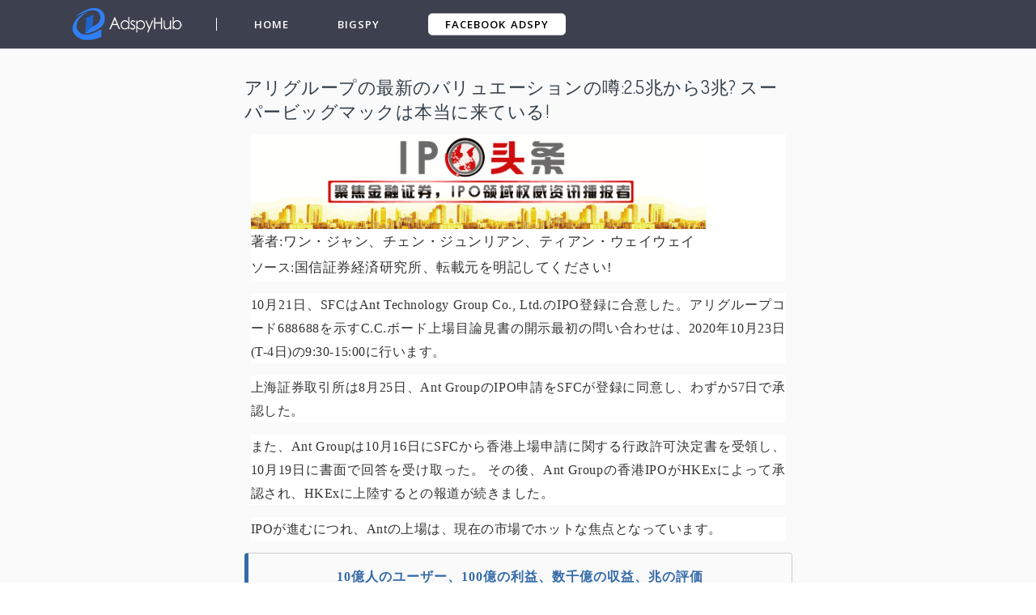

--- FILE ---
content_type: text/html; charset=UTF-8
request_url: https://adspyhub.com/guest-post/%E3%82%A2%E3%83%AA%E3%82%B0%E3%83%AB%E3%83%BC%E3%83%97%E3%81%AE%E6%9C%80%E6%96%B0%E3%81%AE%E3%83%90%E3%83%AA%E3%83%A5%E3%82%A8%E3%83%BC%E3%82%B7%E3%83%A7%E3%83%B3%E3%81%AE%E5%99%82-2-5%E5%85%86%E3%81%8B%E3%82%893%E5%85%86-%E3%82%B9%E3%83%BC%E3%83%91%E3%83%BC%E3%83%93%E3%83%83%E3%82%B0%E3%83%9E%E3%83%83%E3%82%AF%E3%81%AF%E6%9C%AC%E5%BD%93%E3%81%AB%E6%9D%A5%E3%81%A6%E3%81%84%E3%82%8B!
body_size: 145218
content:

<!DOCTYPE html>
<html lang="en-US">
<head>
    <meta charset="UTF-8">
    <meta http-equiv="X-UA-Compatible" content="IE=edge">
    <meta name="viewport" content="width=device-width, initial-scale=1, shrink-to-fit=no">
    <meta name="msapplication-TileImage" content="https://t.uncledesk.com/saasbox/product/icon/f7fa346feb28d40878845ba34af0ce1f.png">
    <link rel="shortcut icon" href="https://t.uncledesk.com/saasbox/product/icon/f7fa346feb28d40878845ba34af0ce1f.png" type="image/x-icon"/>
    <link rel="apple-touch-icon" href="https://t.uncledesk.com/saasbox/product/icon/f7fa346feb28d40878845ba34af0ce1f.png">
    <link rel="icon" href="https://t.uncledesk.com/saasbox/product/icon/f7fa346feb28d40878845ba34af0ce1f.png">
    <link rel="apple-touch-icon-precomposed" href="https://t.uncledesk.com/saasbox/product/icon/f7fa346feb28d40878845ba34af0ce1f.png">
    <link rel="canonical" href="https://adspyhub.com/guest-post/アリグループの最新のバリュエーションの噂-2-5兆から3兆-スーパービッグマックは本当に来ている!">
    
    
    
    
    <title>アリグループの最新のバリュエーションの噂:2.5兆から3兆? スーパービッグマックは本当に来ている!</title><meta property='og:url' content='https://adspyhub.com/guest-post/%E3%82%A2%E3%83%AA%E3%82%B0%E3%83%AB%E3%83%BC%E3%83%97%E3%81%AE%E6%9C%80%E6%96%B0%E3%81%AE%E3%83%90%E3%83%AA%E3%83%A5%E3%82%A8%E3%83%BC%E3%82%B7%E3%83%A7%E3%83%B3%E3%81%AE%E5%99%82-2-5%E5%85%86%E3%81%8B%E3%82%893%E5%85%86-%E3%82%B9%E3%83%BC%E3%83%91%E3%83%BC%E3%83%93%E3%83%83%E3%82%B0%E3%83%9E%E3%83%83%E3%82%AF%E3%81%AF%E6%9C%AC%E5%BD%93%E3%81%AB%E6%9D%A5%E3%81%A6%E3%81%84%E3%82%8B!'><meta name='description' content='兆アリグループは本当に来ている。'><link rel="mask-icon" href="https://t.uncledesk.com/saasbox/assets/svg/29b5efeb05c38f1926152aa5a25bf78a.svg" color="#4C4C4C">

<link rel="apple-touch-icon-precomposed" href="https://t.uncledesk.com/saasbox/assets/png/914a006720e70224e3ba8ccfa2d198ae.png">

<script nonce="1262733889" type="text/javascript">
            window.logs = {
                pagetime: {}
            };

            var testRdmUrl = 'https://t.uncledesk.com/saasbox/assets/svg/22117ef0b4d6fd914509597ffcf67744.svg';
            
            if (testRdmUrl.indexOf('mp.weixin.qq.com') > 0) {
                window.__allowLoadResFromMp = true; 
                window.__loadAllResFromMp = true; 

                
                document.documentElement.style.boxShadow = 'inset 0 0 15px green';        
            }

            window.logs.pagetime['html_begin'] = (+new Date());
            window.LANG= "zh_CN"; 
    
        </script>

<style>.radius_avatar{display:inline-block;background-color:#fff;padding:3px;border-radius:50%;-moz-border-radius:50%;-webkit-border-radius:50%;overflow:hidden;vertical-align:middle}.radius_avatar img{display:block;width:100%;height:100%;border-radius:50%;-moz-border-radius:50%;-webkit-border-radius:50%;background-color:#eee}.rich_media_inner{word-wrap:break-word;-webkit-hyphens:auto;-ms-hyphens:auto;hyphens:auto}.rich_media_area_primary{padding:20px 16px 12px;padding:calc(20px + constant(safe-area-inset-top)) calc(16px + constant(safe-area-inset-right)) 12px calc(16px + constant(safe-area-inset-left));padding:calc(20px + env(safe-area-inset-top)) calc(16px + env(safe-area-inset-right)) 12px calc(16px + env(safe-area-inset-left));background-color:#fafafa}.rich_media_area_primary.voice{padding-top:66px}.rich_media_area_primary .weui-loadmore_line{border-color:#d8d8d8}.rich_media_area_primary .weui-loadmore_line .weui-loadmore__tips{color:#888;background-color:#fafafa}.rich_media_area_extra{padding:0 16px 16px;padding:0 calc(16px + constant(safe-area-inset-right)) calc(16px + constant(safe-area-inset-bottom)) calc(16px + constant(safe-area-inset-left));padding:0 calc(16px + env(safe-area-inset-right)) calc(16px + env(safe-area-inset-bottom)) calc(16px + env(safe-area-inset-left))}.rich_media_extra{padding-top:30px}.mpda_bottom_container .rich_media_extra{padding-top:24px}.mpda_bottom_container .rich_media_extra .mpad_more_list{right:-10px}.appmsg_desktop_fontsize_1 .like_comment_wrp,.appmsg_desktop_fontsize_1 .like_comment_primary_wrp,.appmsg_desktop_fontsize_1 .share_mod_context,.appmsg_desktop_fontsize_1 .original_page,.appmsg_desktop_fontsize_1 .weui-toast,.appmsg_desktop_fontsize_1 .weui-dialog,.appmsg_desktop_fontsize_1 .function_mod,.appmsg_desktop_fontsize_1 .rich_media_extra,.appmsg_desktop_fontsize_1 .rich_media_tool,.appmsg_desktop_fontsize_1 .article_extend_area,.appmsg_desktop_fontsize_1 .article-tag__list,.appmsg_desktop_fontsize_1 .rich_media_wrp{zoom:.875}.appmsg_desktop_fontsize_1 .rich_media_extra .weui-dialog,.appmsg_desktop_fontsize_1 .rich_media_extra .weui-toast{zoom:1}.appmsg_desktop_fontsize_1 .rich_media_area_primary_inner,.appmsg_desktop_fontsize_1 .rich_media_area_extra_inner{max-width:592.375px}.appmsg_desktop_fontsize_2 .like_comment_wrp,.appmsg_desktop_fontsize_2 .like_comment_primary_wrp,.appmsg_desktop_fontsize_2 .share_mod_context,.appmsg_desktop_fontsize_2 .original_page,.appmsg_desktop_fontsize_2 .weui-toast,.appmsg_desktop_fontsize_2 .weui-dialog,.appmsg_desktop_fontsize_2 .function_mod,.appmsg_desktop_fontsize_2 .rich_media_extra,.appmsg_desktop_fontsize_2 .like_comment_wrp,.appmsg_desktop_fontsize_2 .rich_media_tool,.appmsg_desktop_fontsize_2 .article_extend_area,.appmsg_desktop_fontsize_2 .article-tag__list,.appmsg_desktop_fontsize_2 .rich_media_wrp{zoom:1}.appmsg_desktop_fontsize_2 .rich_media_extra .weui-dialog,.appmsg_desktop_fontsize_2 .rich_media_extra .weui-toast{zoom:1}.appmsg_desktop_fontsize_2 .rich_media_area_primary_inner,.appmsg_desktop_fontsize_2 .rich_media_area_extra_inner{max-width:677px}.appmsg_desktop_fontsize_3 .like_comment_wrp,.appmsg_desktop_fontsize_3 .like_comment_primary_wrp,.appmsg_desktop_fontsize_3 .share_mod_context,.appmsg_desktop_fontsize_3 .original_page,.appmsg_desktop_fontsize_3 .weui-toast,.appmsg_desktop_fontsize_3 .weui-dialog,.appmsg_desktop_fontsize_3 .function_mod,.appmsg_desktop_fontsize_3 .rich_media_extra,.appmsg_desktop_fontsize_3 .like_comment_wrp,.appmsg_desktop_fontsize_3 .rich_media_tool,.appmsg_desktop_fontsize_3 .article_extend_area,.appmsg_desktop_fontsize_3 .article-tag__list,.appmsg_desktop_fontsize_3 .rich_media_wrp{zoom:1.25}.appmsg_desktop_fontsize_3 .rich_media_extra .weui-dialog,.appmsg_desktop_fontsize_3 .rich_media_extra .weui-toast{zoom:1}.appmsg_desktop_fontsize_3 .rich_media_area_primary_inner,.appmsg_desktop_fontsize_3 .rich_media_area_extra_inner{max-width:846.25px}.appmsg_desktop_fontsize_4 .weui-toast,.appmsg_desktop_fontsize_4 .weui-dialog{zoom:1.25}.appmsg_desktop_fontsize_4 .share_mod_context,.appmsg_desktop_fontsize_4 .like_comment_wrp,.appmsg_desktop_fontsize_4 .like_comment_primary_wrp,.appmsg_desktop_fontsize_4 .original_page,.appmsg_desktop_fontsize_4 .function_mod,.appmsg_desktop_fontsize_4 .rich_media_extra,.appmsg_desktop_fontsize_4 .like_comment_wrp,.appmsg_desktop_fontsize_4 .rich_media_tool,.appmsg_desktop_fontsize_4 .article_extend_area,.appmsg_desktop_fontsize_4 .article-tag__list,.appmsg_desktop_fontsize_4 .rich_media_wrp{zoom:1.75}.appmsg_desktop_fontsize_4 .rich_media_extra .weui-dialog,.appmsg_desktop_fontsize_4 .rich_media_extra .weui-toast{zoom:.71428571}.appmsg_desktop_fontsize_4 .rich_media_area_primary_inner,.appmsg_desktop_fontsize_4 .rich_media_area_extra_inner{max-width:1184.75px}.appmsg_desktop_fontsize_5 .weui-toast,.appmsg_desktop_fontsize_5 .weui-dialog{zoom:1.25}.appmsg_desktop_fontsize_5 .share_mod_context,.appmsg_desktop_fontsize_5 .like_comment_wrp,.appmsg_desktop_fontsize_5 .like_comment_primary_wrp,.appmsg_desktop_fontsize_5 .original_page,.appmsg_desktop_fontsize_5 .function_mod,.appmsg_desktop_fontsize_5 .rich_media_extra,.appmsg_desktop_fontsize_5 .like_comment_wrp,.appmsg_desktop_fontsize_5 .rich_media_tool,.appmsg_desktop_fontsize_5 .article_extend_area,.appmsg_desktop_fontsize_5 .article-tag__list,.appmsg_desktop_fontsize_5 .rich_media_wrp{zoom:2.5}.appmsg_desktop_fontsize_5 .rich_media_extra .weui-dialog,.appmsg_desktop_fontsize_5 .rich_media_extra .weui-toast{zoom:.5}.appmsg_desktop_fontsize_5 .rich_media_area_primary_inner,.appmsg_desktop_fontsize_5 .rich_media_area_extra_inner{max-width:1692.5px}.appmsg_desktop_fontsize_6 .weui-toast,.appmsg_desktop_fontsize_6 .weui-dialog{zoom:1.25}.appmsg_desktop_fontsize_6 .share_mod_context,.appmsg_desktop_fontsize_6 .like_comment_wrp,.appmsg_desktop_fontsize_6 .like_comment_primary_wrp,.appmsg_desktop_fontsize_6 .original_page,.appmsg_desktop_fontsize_6 .function_mod,.appmsg_desktop_fontsize_6 .rich_media_extra,.appmsg_desktop_fontsize_6 .like_comment_wrp,.appmsg_desktop_fontsize_6 .rich_media_tool,.appmsg_desktop_fontsize_6 .article_extend_area,.appmsg_desktop_fontsize_6 .article-tag__list,.appmsg_desktop_fontsize_6 .rich_media_wrp{zoom:3.5}.appmsg_desktop_fontsize_6 .rich_media_extra .weui-dialog,.appmsg_desktop_fontsize_6 .rich_media_extra .weui-toast{zoom:.35714286}.appmsg_desktop_fontsize_6 .rich_media_area_primary_inner,.appmsg_desktop_fontsize_6 .rich_media_area_extra_inner{max-width:2369.5px}html{-ms-text-size-adjust:100%;-webkit-text-size-adjust:100%;line-height:1.6}body{-webkit-touch-callout:none;color:#333;background-color:#f2f2f2;letter-spacing:.034em}body.wx_wap_page{font-family:-apple-system-font,BlinkMacSystemFont,"Helvetica Neue","PingFang SC","Hiragino Sans GB","Microsoft YaHei UI","Microsoft YaHei",Arial,sans-serif}h1,h2,h3,h4,h5,h6{font-weight:400;font-size:16px}*{margin:0;padding:0}a{color:#576b95;text-decoration:none;-webkit-tap-highlight-color:rgba(0,0,0,0)}.appmsg_skin_default .rich_media_area_extra{padding:0 8px 16px;padding:0 calc(8px + constant(safe-area-inset-right)) calc(16px + constant(safe-area-inset-bottom)) calc(8px + constant(safe-area-inset-left));padding:0 calc(8px + env(safe-area-inset-right)) calc(16px + env(safe-area-inset-bottom)) calc(8px + env(safe-area-inset-left))}.appmsg_skin_default .function_mod{margin:12px 0}.appmsg_skin_default .rich_media_extra_discuss{padding-left:8px;padding-right:8px}.wx-edui-video_source_link{display:-webkit-box;display:-webkit-flex;display:flex;-webkit-box-pack:justify;-webkit-justify-content:space-between;justify-content:space-between;-webkit-box-align:center;-webkit-align-items:center;align-items:center;padding:14px 16px;background-color:#f7f7f7;background-color:var(--weui-BG-1);border-radius:8px;font-size:15px;line-height:18px;width:100%;box-sizing:border-box;margin-bottom:8px;position:relative}.wx-edui-video_source_link .wx-edui-video_source_link__layer_mask{display:none;position:absolute;left:0;right:0;top:0;bottom:0;border-radius:8px;background-color:rgba(0,0,0,0.05)}.wx-edui-video_source_link:active{background-color:#ebebeb;background-color:var(--weui-BG-0)}.wx-edui-video_source_link:active .wx-edui-video_source_link__layer_mask{display:block}.wx-edui-video_source_link.wx-edui-article{margin-top:8px}.wx-edui-video_source_word{color:rgba(0,0,0,0.5);-webkit-flex-shrink:0;flex-shrink:0;width:8em}.wx-edui-video_account_arrow{display:inline-block;vertical-align:middle;width:10px;height:20px;-webkit-flex-shrink:0;flex-shrink:0;background-position:center;background-size:contain;background-image:url("data:image/svg+xml;charset=utf-8,%3Csvg width='12' height='24' xmlns='http://www.w3.org/2000/svg' xmlns:xlink='http://www.w3.org/1999/xlink'%3E%3Cdefs%3E%3Cpath d='M7.588 12.43l-1.061 1.06L.748 7.713a.996.996 0 010-1.413L6.527.52l1.06 1.06-5.424 5.425 5.425 5.425z' id='a'/%3E%3C/defs%3E%3Cuse fill-opacity='.3' transform='rotate(-180 5.02 9.505)' xlink:href='%23a' fill-rule='evenodd'/%3E%3C/svg%3E")}.wx-edui-video_account_info{display:-webkit-box;display:-webkit-flex;display:flex;-webkit-box-pack:end;-webkit-justify-content:flex-end;justify-content:flex-end;-webkit-box-align:center;-webkit-align-items:center;align-items:center;position:relative;width:calc(100% - 120px)}.wx-edui-video_account_avatar{width:20px;height:20px;border-radius:50%;-webkit-flex-shrink:0;flex-shrink:0;-o-object-fit:cover;object-fit:cover;background-size:cover;background-image:url("data:image/svg+xml;charset=utf8,%3Csvg xmlns='http://www.w3.org/2000/svg' xmlns:xlink='http://www.w3.org/1999/xlink' width='160' height='160' viewBox='0 0 160 160'%3E  %3Cimage width='160' height='160' fill='none' fill-rule='evenodd' xlink:href='[data-uri]'/%3E%3C/svg%3E")}.wx-edui-video_account_name{color:rgba(0,0,0,0.9);color:var(--weui-FG-0);margin:0 2px 0 6px;overflow:hidden;text-overflow:ellipsis;white-space:nowrap;max-width:calc(100% - 40px)}.rich_media_title{font-size:22px;line-height:1.4;margin-bottom:14px}@supports(-webkit-overflow-scrolling:touch){.rich_media_title{font-weight:700}}.rich_media_meta_list{margin-bottom:22px;line-height:20px;font-size:0;word-wrap:break-word;-webkit-hyphens:auto;-ms-hyphens:auto;hyphens:auto}.rich_media_meta_list em{font-style:normal}.rich_media_meta{display:inline-block;vertical-align:middle;margin:0 10px 10px 0;font-size:15px;-webkit-tap-highlight-color:rgba(0,0,0,0)}.rich_media_meta.icon_appmsg_tag{margin-right:4px}.rich_media_meta.appmsg_title_tag{margin-right:8px}.rich_media_meta.meta_tag_text{margin-right:0}.rich_media_meta_primary{display:block;margin-bottom:10px;font-size:15px}.meta_original_tag{padding:0 .5em;font-size:12px;line-height:1.4;background-color:#f2f2f2;color:#888}.meta_enterprise_tag img{width:30px;height:30px!important;display:block;position:relative;margin-top:-3px;border:0}.rich_media_meta_link{color:#576b95}.rich_media_meta_text{color:rgba(0,0,0,0.3)}.rich_media_meta_text.rich_media_meta_split{padding-left:10px}.rich_media_meta_text.rich_media_meta_split:before{position:absolute;top:50%;left:0;margin-top:-6px;content:' ';display:block;border-left:1px solid #888;width:200%;height:130%;box-sizing:border-box;-moz-box-sizing:border-box;-webkit-box-sizing:border-box;-webkit-transform:scale(0.5);transform:scale(0.5);-webkit-transform-origin:0 0;transform-origin:0 0}.rich_media_meta_text.article_modify_tag{position:relative}.rich_media_meta_nickname{position:relative}.rich_media_thumb_wrp{margin-bottom:6px}.rich_media_thumb_wrp .original_img_wrp{display:block}.rich_media_thumb{display:block;width:100%}.rich_media_content{overflow:hidden;color:#333;font-size:17px;word-wrap:break-word;-webkit-hyphens:auto;-ms-hyphens:auto;hyphens:auto;text-align:justify;position:relative;z-index:0}.rich_media_content *{max-width:100%!important;box-sizing:border-box!important;-webkit-box-sizing:border-box!important;word-wrap:break-word!important}.rich_media_content p{clear:both;min-height:1em}.rich_media_content em{font-style:italic}.rich_media_content fieldset{min-width:0}.rich_media_content .list-paddingleft-1,.rich_media_content .list-paddingleft-2,.rich_media_content .list-paddingleft-3{padding-left:2.2em}.rich_media_content .list-paddingleft-1 .list-paddingleft-2,.rich_media_content .list-paddingleft-2 .list-paddingleft-2,.rich_media_content .list-paddingleft-3 .list-paddingleft-2{padding-left:30px}.rich_media_content .list-paddingleft-1{padding-left:1.2em}.rich_media_content .list-paddingleft-3{padding-left:3.2em}.rich_media_content .code-snippet,.rich_media_content .code-snippet__fix{max-width:1000%!important}.rich_media_content .code-snippet *,.rich_media_content .code-snippet__fix *{max-width:1000%!important}.ct_geography_loc_card{background-color:#f7f7f7;border-radius:8px;padding:12px 8px 12px;width:100%;box-sizing:border-box}.location_title{font-size:17px;line-height:1.3;padding:0 4px}.location_detail{font-size:14px;color:rgba(0,0,0,0.5);line-height:1.3;padding:4px 4px 12px}.line-clamp1{overflow:hidden;text-overflow:ellipsis;white-space:nowrap}.location_img_wrp{width:100%;padding-top:37.88%;border-radius:2px;overflow:hidden;background-size:200%;background-position:center}.location_img{width:100%;height:100px;-o-object-fit:cover;object-fit:cover;-webkit-transform-origin:center center;transform-origin:center center;-webkit-transform:scale(2,2);transform:scale(2,2)}.ct_geography_loc_tip{text-align:center;padding:0 5px;margin:16px auto}.ct_geography_loc_tip:before{content:'';display:inline-block;position:relative;top:-2px;vertical-align:middle;width:20px;height:20px;margin-right:4px;background-size:cover;background-image:url("data:image/svg+xml;charset=utf8,%3Csvg xmlns='http://www.w3.org/2000/svg' width='20' height='20' viewBox='0 0 20 20'%3E  %3Cg fill='none' fill-rule='evenodd'%3E    %3Ccircle cx='10' cy='10' r='10' fill='%23F1F2F1'/%3E    %3Cpath fill='%23576B95' d='M10 4c2.761 0 5 2.106 5 4.703 0 3.538-4.539 7.134-4.539 7.134a.735.735 0 0 1-.922 0S5 12.241 5 8.703C5 6.106 7.239 4 10 4zm0 2.94c-1.036 0-1.875.79-1.875 1.763 0 .974.84 1.764 1.875 1.764 1.036 0 1.875-.79 1.875-1.764S11.035 6.94 10 6.94z'/%3E  %3C/g%3E%3C/svg%3E")}.img_loadederror{background-color:#eeedeb;border:1px solid #eeedeb;background-image:url('[data-uri]');background-size:40px;background-position:center center;background-repeat:no-repeat}.img_loading{background-color:#eeedeb;border:1px solid #eeedeb;background-size:22px;background-position:center center;background-repeat:no-repeat;background-image:url('[data-uri]')}.db{display:block}.tips_global_primary{color:rgba(0,0,0,0.3)}.reset_btn{-webkit-appearance:none;-webkit-tap-highlight-color:rgba(0,0,0,0);outline:0;background-color:transparent;border:0;font-family:inherit;display:inline-block;vertical-align:middle}.rich_media_content img{height:auto!important}blockquote{padding-left:10px;border-left:3px solid #dbdbdb;color:rgba(0,0,0,0.5);font-size:15px;padding-top:4px;margin:1em 0}.blockquote_info{color:rgba(0,0,0,0.3);margin-top:1.17647059em;word-wrap:break-word;-webkit-hyphens:auto;-ms-hyphens:auto;hyphens:auto}.blockquote_article{display:block}.appmsg_share_notice{font-size:16px;color:#888;position:relative;padding:1.25em 0;margin-bottom:1.75em}.appmsg_share_notice:before{content:" ";position:absolute;left:0;top:0;right:0;height:1px;border-top:1px solid #dfdfdf;-webkit-transform-origin:0 0;transform-origin:0 0;-webkit-transform:scaleY(0.5);transform:scaleY(0.5)}.appmsg_share_notice:after{content:" ";position:absolute;left:0;bottom:0;right:0;height:1px;border-bottom:1px solid #dfdfdf;-webkit-transform-origin:0 100%;transform-origin:0 100%;-webkit-transform:scaleY(0.5);transform:scaleY(0.5)}.appmsg_share_notice_hd{font-weight:700;padding-bottom:.2em}.qa__card{background-color:#f7f7f7;border-radius:8px;display:block;line-height:1.4;margin:16px 0;text-align:left;color:#333}.qa__card .icon_praise_gray{width:20px;height:20px;background-size:14.5px 14.5px;background-position:center;background-color:currentColor;-webkit-mask-repeat:no-repeat;mask-repeat:no-repeat;-webkit-mask-position:50% 50%;mask-position:50% 50%;-webkit-mask-size:cover;mask-size:cover;-webkit-mask-image:url("data:image/svg+xml;charset=utf8,%3Csvg xmlns='http://www.w3.org/2000/svg' width='24' height='24' viewBox='0 0 24 24'%3E  %3Cg fill='%23576B95' fill-rule='evenodd'%3E    %3Cpath fill='%23191919' d='M14.496 4.136c-.288-.424-1.136-.654-1.756-.366-.358.166-.405.283-.453 1.613-.013.377-.015.426-.023.588-.063 1.333-.128 1.832-.344 2.403-.37.977-.913 1.617-1.793 2.133-.685.402-1.08.581-1.583.692a7.54 7.54 0 0 1-1.682.187H4.987a.343.343 0 0 0-.352.334V19c0 .183.152.334.348.335 6.585.042 9.525.042 10.09-.004.836-.068 1.991-.501 2.486-.908 1.658-1.365 2.38-5.964 1.482-7.965-.117-.26-.376-.473-.831-.637a3.625 3.625 0 0 0-1.103-.213 2.04 2.04 0 0 1-1.024-.276c-.694-.4-1.017-1.109-1.017-2.017 0-1.837-.139-2.544-.57-3.179zm.993-.674c.612.902.777 1.853.777 3.853 0 .546.157.828.416.978a.85.85 0 0 0 .405.115c.41.006.963.08 1.53.284.705.254 1.245.663 1.52 1.275.98 2.184.486 7.487-1.816 9.382-.69.57-2.078 1.09-3.15 1.178-.668.055-4.087.047-10.196.008a1.541 1.541 0 0 1-1.54-1.534v-7.28c0-.85.697-1.535 1.552-1.535h1.875c.467 0 .903-.044 1.424-.159.368-.08.673-.226 1.234-.555.63-.369 1-.787 1.278-1.523.157-.416.21-.825.268-2.034.007-.16.01-.21.022-.574.059-1.648.233-2.236 1.146-2.66 1.22-.566 2.678-.07 3.255.781z'/%3E    %3Cpath fill='%23191919' d='M7 11h1.2v9H7z'/%3E  %3C/g%3E%3C/svg%3E");mask-image:url("data:image/svg+xml;charset=utf8,%3Csvg xmlns='http://www.w3.org/2000/svg' width='24' height='24' viewBox='0 0 24 24'%3E  %3Cg fill='%23576B95' fill-rule='evenodd'%3E    %3Cpath fill='%23191919' d='M14.496 4.136c-.288-.424-1.136-.654-1.756-.366-.358.166-.405.283-.453 1.613-.013.377-.015.426-.023.588-.063 1.333-.128 1.832-.344 2.403-.37.977-.913 1.617-1.793 2.133-.685.402-1.08.581-1.583.692a7.54 7.54 0 0 1-1.682.187H4.987a.343.343 0 0 0-.352.334V19c0 .183.152.334.348.335 6.585.042 9.525.042 10.09-.004.836-.068 1.991-.501 2.486-.908 1.658-1.365 2.38-5.964 1.482-7.965-.117-.26-.376-.473-.831-.637a3.625 3.625 0 0 0-1.103-.213 2.04 2.04 0 0 1-1.024-.276c-.694-.4-1.017-1.109-1.017-2.017 0-1.837-.139-2.544-.57-3.179zm.993-.674c.612.902.777 1.853.777 3.853 0 .546.157.828.416.978a.85.85 0 0 0 .405.115c.41.006.963.08 1.53.284.705.254 1.245.663 1.52 1.275.98 2.184.486 7.487-1.816 9.382-.69.57-2.078 1.09-3.15 1.178-.668.055-4.087.047-10.196.008a1.541 1.541 0 0 1-1.54-1.534v-7.28c0-.85.697-1.535 1.552-1.535h1.875c.467 0 .903-.044 1.424-.159.368-.08.673-.226 1.234-.555.63-.369 1-.787 1.278-1.523.157-.416.21-.825.268-2.034.007-.16.01-.21.022-.574.059-1.648.233-2.236 1.146-2.66 1.22-.566 2.678-.07 3.255.781z'/%3E    %3Cpath fill='%23191919' d='M7 11h1.2v9H7z'/%3E  %3C/g%3E%3C/svg%3E")}.qa__card .praised .icon_praise_gray{background-size:14.5px 14.5px;background-position:center;-webkit-mask-image:url("data:image/svg+xml;charset=utf8,%3Csvg xmlns='http://www.w3.org/2000/svg' width='24' height='24' viewBox='0 0 24 24'%3E  %3Cpath fill='%23576B95' fill-rule='evenodd' d='M15.49 3.462c.611.902.776 1.853.776 3.853 0 .546.157.828.416.978a.85.85 0 0 0 .405.115c.41.006.963.08 1.53.284.705.254 1.245.663 1.52 1.275.98 2.184.486 7.487-1.816 9.382-.69.57-2.078 1.09-3.15 1.178-.668.055-4.087.047-10.196.008a1.541 1.541 0 0 1-1.54-1.534v-7.28c0-.85.697-1.535 1.552-1.535h1.875c.467 0 .903-.044 1.424-.159.368-.08.673-.226 1.234-.555.63-.369 1-.787 1.278-1.523.157-.416.21-.825.268-2.034.007-.16.01-.21.022-.574.059-1.648.233-2.236 1.146-2.66 1.22-.566 2.678-.07 3.255.781zM7.6 10.838a.6.6 0 0 0-.6.6v7.645a.6.6 0 1 0 1.2 0v-7.645a.6.6 0 0 0-.6-.6z'/%3E%3C/svg%3E");mask-image:url("data:image/svg+xml;charset=utf8,%3Csvg xmlns='http://www.w3.org/2000/svg' width='24' height='24' viewBox='0 0 24 24'%3E  %3Cpath fill='%23576B95' fill-rule='evenodd' d='M15.49 3.462c.611.902.776 1.853.776 3.853 0 .546.157.828.416.978a.85.85 0 0 0 .405.115c.41.006.963.08 1.53.284.705.254 1.245.663 1.52 1.275.98 2.184.486 7.487-1.816 9.382-.69.57-2.078 1.09-3.15 1.178-.668.055-4.087.047-10.196.008a1.541 1.541 0 0 1-1.54-1.534v-7.28c0-.85.697-1.535 1.552-1.535h1.875c.467 0 .903-.044 1.424-.159.368-.08.673-.226 1.234-.555.63-.369 1-.787 1.278-1.523.157-.416.21-.825.268-2.034.007-.16.01-.21.022-.574.059-1.648.233-2.236 1.146-2.66 1.22-.566 2.678-.07 3.255.781zM7.6 10.838a.6.6 0 0 0-.6.6v7.645a.6.6 0 1 0 1.2 0v-7.645a.6.6 0 0 0-.6-.6z'/%3E%3C/svg%3E")}.qa__card .weui-loadmore{width:123px;margin-top:20px}.qa__card .weui-loadmore_dot .weui-loadmore__tips{padding:0 20px;background-color:#fff}.qa__card .weui-half-screen-dialog__title{font-size:17px;font-weight:500}.qa__card .weui-half-screen-dialog__hd__side{left:0}.qa__card .weui-half-screen-dialog__hd__main+.weui-half-screen-dialog__hd__side{right:0}.qa__card_write .emotion_tool{padding-top:16px}.qa__card_write .weui-half-screen-dialog{background-color:#f7f7f7}.qa__card_write .weui-half-screen-dialog__hd{border-radius:12px 12px 0 0}.qa__card_write .weui-half-screen-dialog__hd,.qa__card_write .qa__modal-reply{background-color:#fff;background-color:var(--weui-BG-2)}.qa__card_write .weui-half-screen-dialog__bd{padding-top:0}.qa__card_write .weui-half-screen-dialog__bd .qa__modal-reply{padding-top:4px;overflow-x:hidden}.qa__card_write .weui-loadmore_dot .weui-loadmore__tips{background-color:#f7f7f7}.qa__card-deleted{text-align:center;line-height:95px;color:rgba(0,0,0,0.3);font-size:14px;display:block}.qa__card-hd{padding:20px 20px 16px;position:relative;display:block}.qa__card-hd::after{content:"";position:absolute;left:20px;right:20px;bottom:0;border-bottom:1px solid rgba(0,0,0,0.1);-webkit-transform:scaleY(0.5);transform:scaleY(0.5);-webkit-transform-origin:left bottom;transform-origin:left bottom}.qa__card-hd:last-child{padding-bottom:20px}.qa__card-hd:last-child::after{display:none}.qa__list:last-child{padding-bottom:8px}.qa__list-answer{color:#576b95;text-align:center;display:block;padding:16px 0;font-size:14px}.qa__list-answer_desc{color:rgba(0,0,0,0.5)}.qa__hd-notice{display:block;color:rgba(0,0,0,0.5);line-height:16px;font-size:14px;margin-bottom:8px}.qa__hd-question{display:block;font-size:17px;line-height:22px;font-weight:500}.qa__list-hd{display:block;font-size:14px;padding:16px 20px 6px;overflow:hidden}.qa__list-hd-title{display:block;float:left;color:rgba(0,0,0,0.5)}.qa__list-hd-desc{display:block;float:right;color:rgba(0,0,0,0.5)}.qa__list-hd-action{display:block;float:right;color:#576b95}.qa__list{display:block}.qa__list-item{padding:10px 20px;display:-webkit-box;display:-webkit-flex;display:flex;-webkit-box-align:start;-webkit-align-items:flex-start;align-items:flex-start;font-size:15px;position:relative}.qa__list-item:last-child{padding-bottom:12px}.qa__item-avatar{width:32px;height:32px;border-radius:2px;overflow:hidden;margin-right:8px;-webkit-flex-shrink:0;flex-shrink:0;margin-top:3px}.qa__item-avatar img{width:100%;height:100%}.qa__item-info{display:-webkit-box;display:-webkit-flex;display:flex;-webkit-box-align:center;-webkit-align-items:center;align-items:center;margin-bottom:4px}.qa__item-nickname{font-size:14px;line-height:1;color:rgba(0,0,0,0.5);-webkit-box-flex:1;-webkit-flex:1;flex:1}.qa__item-bd{-webkit-box-flex:1;-webkit-flex:1;flex:1;overflow:hidden}.qa__item-action{display:-webkit-box;display:-webkit-flex;display:flex;-webkit-box-pack:end;-webkit-justify-content:flex-end;justify-content:flex-end;line-height:20px;font-size:14px}.qa__action{display:-webkit-box;display:-webkit-flex;display:flex;-webkit-box-align:center;-webkit-align-items:center;align-items:center;color:#576b95;padding:0 8px;position:relative}.qa__action i:not(:last-child){margin-right:4px}.qa__action:last-child{padding-right:0}.qa__action:last-child::after{display:none}.qa__action::after{content:"";display:block;height:12px;border-right:1px solid rgba(0,0,0,0.1);position:absolute;right:0;top:50%;-webkit-transform:translateY(-50%);transform:translateY(-50%);-webkit-transform-origin:right center;transform-origin:right center}.qa__action-reply{padding:8px 0 0;font-size:14px}.qa__action-reply::after{display:none}.qa__action_normal{color:rgba(0,0,0,0.3)}.qa__reply{border-radius:8px;background-color:rgba(0,0,0,0.02);font-size:14px}.qa__reply .qa__action-reply{padding:0 12px 12px;margin-top:-6px}.qa__reply-item{padding:12px;line-height:19.6px}.qa__reply-item:first-child{padding-top:12px}.qa__reply-item+.qa__reply-item{padding-top:0}.qa__reply-item:first-child{margin-top:12px}.qa__reply-hd{margin-bottom:4px;-webkit-box-align:center;-webkit-align-items:center;align-items:center;display:-webkit-box;display:-webkit-flex;display:flex;-webkit-box-pack:justify;-webkit-justify-content:space-between;justify-content:space-between}.qa__reply-hd .qa__item-action{margin-top:0}.qa__reply-nickname{-webkit-box-flex:1;-webkit-flex:1;flex:1;line-height:1;color:rgba(0,0,0,0.3)}.qa__action-praise{color:#576b95;display:-webkit-box;display:-webkit-flex;display:flex;-webkit-box-align:center;-webkit-align-items:center;align-items:center}.qa__action-praise i:not(:last-child){margin-right:4px}.qa__reply-more{padding:12px;padding-top:0;text-align:center;color:#576b95;font-size:14px}.icon_delete{display:inline-block;vertical-align:middle;width:20px;height:20px;-webkit-mask:url("data:image/svg+xml;charset=utf8,%3Csvg xmlns='http://www.w3.org/2000/svg' width='20' height='20' viewBox='0 0 20 20'%3E  %3Cpath fill='%23576B95' fill-rule='evenodd' d='M5.645 5.333l.677 11.373a.667.667 0 0 0 .665.627h6.026a.667.667 0 0 0 .665-.627l.677-11.373h-8.71zm9.712 0l-.68 11.433a1.667 1.667 0 0 1-1.664 1.567H6.987a1.667 1.667 0 0 1-1.664-1.567l-.68-11.433H2.917V4.75c0-.23.186-.417.416-.417h13.334c.23 0 .416.187.416.417v.583h-1.726zM8.917 7.5l.416 7.5h-1l-.416-7.5h1zm3.166 0l-.416 7.5h-1l.416-7.5h1zm-.416-5c.23 0 .416.187.416.417V3.5H7.917v-.583c0-.23.186-.417.416-.417h3.334z'/%3E%3C/svg%3E") no-repeat 50% 50%;mask:url("data:image/svg+xml;charset=utf8,%3Csvg xmlns='http://www.w3.org/2000/svg' width='20' height='20' viewBox='0 0 20 20'%3E  %3Cpath fill='%23576B95' fill-rule='evenodd' d='M5.645 5.333l.677 11.373a.667.667 0 0 0 .665.627h6.026a.667.667 0 0 0 .665-.627l.677-11.373h-8.71zm9.712 0l-.68 11.433a1.667 1.667 0 0 1-1.664 1.567H6.987a1.667 1.667 0 0 1-1.664-1.567l-.68-11.433H2.917V4.75c0-.23.186-.417.416-.417h13.334c.23 0 .416.187.416.417v.583h-1.726zM8.917 7.5l.416 7.5h-1l-.416-7.5h1zm3.166 0l-.416 7.5h-1l.416-7.5h1zm-.416-5c.23 0 .416.187.416.417V3.5H7.917v-.583c0-.23.186-.417.416-.417h3.334z'/%3E%3C/svg%3E") no-repeat 50% 50%;-webkit-mask-size:cover;mask-size:cover;background-color:currentColor}.icon_reply{display:inline-block;vertical-align:middle;width:22px;height:22px;-webkit-mask:url("data:image/svg+xml;charset=utf8,%3Csvg xmlns='http://www.w3.org/2000/svg' width='22' height='22' viewBox='0 0 22 22'%3E  %3Cpath fill='%23576B95' d='M9.691 4.134a.458.458 0 0 1 .135.324v2.86c7.081 0 10.14 2.737 10.14 8.353 0 .81-.157 1.14-.375 1.511-.341-3.208-3.897-5.215-9.765-5.215v3.075a.458.458 0 0 1-.783.324L3 9.838l6.043-5.704a.458.458 0 0 1 .648 0zm-.783 1.43L4.296 9.839l4.612 4.097.001-2.885h.917c4.237 0 6.816.96 8.859 2.75l.215.197-.04-.196c-.788-3.618-3.045-5.493-8.693-5.565l-.341-.002h-.917v-2.67z'/%3E%3C/svg%3E") no-repeat 50% 50%;mask:url("data:image/svg+xml;charset=utf8,%3Csvg xmlns='http://www.w3.org/2000/svg' width='22' height='22' viewBox='0 0 22 22'%3E  %3Cpath fill='%23576B95' d='M9.691 4.134a.458.458 0 0 1 .135.324v2.86c7.081 0 10.14 2.737 10.14 8.353 0 .81-.157 1.14-.375 1.511-.341-3.208-3.897-5.215-9.765-5.215v3.075a.458.458 0 0 1-.783.324L3 9.838l6.043-5.704a.458.458 0 0 1 .648 0zm-.783 1.43L4.296 9.839l4.612 4.097.001-2.885h.917c4.237 0 6.816.96 8.859 2.75l.215.197-.04-.196c-.788-3.618-3.045-5.493-8.693-5.565l-.341-.002h-.917v-2.67z'/%3E%3C/svg%3E") no-repeat 50% 50%;-webkit-mask-size:cover;mask-size:cover;background-color:currentColor}.qa__item-content{line-height:1.6;word-wrap:break-word;-webkit-hyphens:auto;white-space:pre-wrap;-ms-hyphens:auto;hyphens:auto}.qa__reply-content{word-wrap:break-word;-webkit-hyphens:auto;white-space:pre-wrap;-ms-hyphens:auto;hyphens:auto}.qa__list-more{color:#576b95;font-size:14px;padding:16px 0;display:-webkit-box;display:-webkit-flex;display:flex;-webkit-box-pack:center;-webkit-justify-content:center;justify-content:center;-webkit-box-align:center;-webkit-align-items:center;align-items:center;position:relative}.qa__list-more::before{content:"";position:absolute;left:20px;right:20px;top:0;border-top:1px solid rgba(0,0,0,0.1);-webkit-transform:scaleY(0.5);transform:scaleY(0.5)}.weui-mask.wx_bottom_modal_mask{z-index:998}.wx_bottom_modal_wrp.qa__card .qa__list-hd{padding:16px 16px 8px;padding:16px calc(16px + constant(safe-area-inset-right)) 8px calc(16px + constant(safe-area-inset-left));padding:16px calc(16px + env(safe-area-inset-right)) 8px calc(16px + env(safe-area-inset-left));font-size:15px;line-height:21px}.wx_bottom_modal_wrp.qa__card .qa__hd-notice{font-size:15px;line-height:21px}.wx_bottom_modal_wrp.qa__card .qa__item-nickname{font-size:15px}.wx_bottom_modal_wrp.qa__card .qa__item-info{margin-bottom:4px}.wx_bottom_modal_wrp.qa__card .qa__item-content{font-size:17px}.wx_bottom_modal_wrp.qa__card .weui-half-screen-dialog{z-index:999;padding:0}.wx_bottom_modal_wrp.qa__card.qa__card_write .weui-half-screen-dialog{z-index:1000}.wx_bottom_modal_wrp.qa__card.qa__card_write .wx_bottom_modal_mask{z-index:999}.wx_bottom_modal_wrp.qa__card .weui-half-screen-dialog__hd{padding:0 16px;padding:0 calc(16px + constant(safe-area-inset-right)) 0 calc(16px + constant(safe-area-inset-left));padding:0 calc(16px + env(safe-area-inset-right)) 0 calc(16px + env(safe-area-inset-left))}.wx_bottom_modal_wrp.qa__card .qa__card{margin:0;margin-top:-4px;background-color:transparent}.wx_bottom_modal_wrp.qa__card .qa__card-hd{padding:8px 16px 28px;padding:8px calc(16px + constant(safe-area-inset-right)) 28px calc(16px + constant(safe-area-inset-left));padding:8px calc(16px + env(safe-area-inset-right)) 28px calc(16px + env(safe-area-inset-left))}.wx_bottom_modal_wrp.qa__card .qa__card-hd::after{border-width:16px;border-color:#ededed;left:0;right:0}.wx_bottom_modal_wrp.qa__card .qa__modal-reply{padding:8px 16px 0;padding:8px calc(16px + constant(safe-area-inset-right)) 0 calc(16px + constant(safe-area-inset-left));padding:8px calc(16px + env(safe-area-inset-right)) 0 calc(16px + env(safe-area-inset-left))}.wx_bottom_modal_wrp.qa__card .frm_textarea{padding:0 4px;font-size:17px}.wx_bottom_modal_wrp.qa__card .emotion_panel{margin:0 -24px}.wx_bottom_modal_wrp.qa__card .qa__modal-reply-msg{line-height:35px;background-color:#f7f7f7;overflow:hidden;white-space:nowrap;text-overflow:ellipsis;padding:0 12px;margin-bottom:10px;font-size:14px;color:rgba(0,0,0,0.3);border-radius:4px}.wx_bottom_modal_wrp.qa__card .frm_textarea_box_wrp::before{display:none}.wx_bottom_modal_wrp.qa__card .weui-icon-btn{background-color:transparent}.wx_bottom_modal_wrp.qa__card .qa__list-item{padding:16px;padding:16px calc(16px + constant(safe-area-inset-right)) 16px calc(16px + constant(safe-area-inset-left));padding:16px calc(16px + env(safe-area-inset-right)) 16px calc(16px + env(safe-area-inset-left))}.wx_bottom_modal_wrp.qa__card .qa__reply-item{padding-bottom:16px}.wx_bottom_modal_wrp.qa__card .qa__reply-content{font-size:15px}.wx_bottom_modal_wrp.qa__card .qa__reply-more{padding-bottom:16px}.wx_bottom_modal_wrp.qa__card .frm_textarea_box_wrp::after{display:none}.qa__toast-alert{line-height:20px}.qa__toast-alert .weui-toast{width:136px;height:136px;border-radius:12px}.qa__toast-alert .weui-toast__content{padding:0 8px}.qa__icon-alert{display:inline-block;vertical-align:middle;width:40px;height:40px;-webkit-mask:url("data:image/svg+xml;charset=utf8,%3Csvg xmlns='http://www.w3.org/2000/svg' width='40' height='40' viewBox='0 0 40 40'%3E  %3Cpath fill='%23FFF' fill-rule='evenodd' d='M20.497 4.467a1 1 0 0 1 .366.366l16.604 28.755a1 1 0 0 1-.866 1.5L3.4 35.09a1 1 0 0 1-.867-1.5L19.131 4.834a1 1 0 0 1 1.366-.367zm-.502 22.965c-.79 0-1.416.605-1.416 1.377 0 .771.625 1.386 1.416 1.386.8 0 1.426-.615 1.426-1.386 0-.772-.625-1.377-1.426-1.377zm1.26-11.524h-2.51l.195 9.444h2.12l.195-9.444z' opacity='.9'/%3E%3C/svg%3E") no-repeat 50% 50%;mask:url("data:image/svg+xml;charset=utf8,%3Csvg xmlns='http://www.w3.org/2000/svg' width='40' height='40' viewBox='0 0 40 40'%3E  %3Cpath fill='%23FFF' fill-rule='evenodd' d='M20.497 4.467a1 1 0 0 1 .366.366l16.604 28.755a1 1 0 0 1-.866 1.5L3.4 35.09a1 1 0 0 1-.867-1.5L19.131 4.834a1 1 0 0 1 1.366-.367zm-.502 22.965c-.79 0-1.416.605-1.416 1.377 0 .771.625 1.386 1.416 1.386.8 0 1.426-.615 1.426-1.386 0-.772-.625-1.377-1.426-1.377zm1.26-11.524h-2.51l.195 9.444h2.12l.195-9.444z' opacity='.9'/%3E%3C/svg%3E") no-repeat 50% 50%;-webkit-mask-size:cover;mask-size:cover;background-color:currentColor;margin-bottom:12px}@media(prefers-color-scheme:dark){.qa__card{background-color:#202020;color:rgba(255,255,255,0.6)}.qa__card-hd::after,.qa__action::after{border-color:rgba(255,255,255,0.1)}.qa__list-answer,.qa__reply-more,.qa__action-praise,.qa__list-hd-action,.qa__action,.qa__list-more{color:#7d90a9}.qa__list-hd-title,.qa__hd-notice,.qa__item-nickname,.qa__list-hd-desc,.qa__list-answer_desc{color:rgba(255,255,255,0.5)}.qa__reply-nickname{color:rgba(255,255,255,0.3)}.qa__reply{background-color:rgba(255,255,255,0.02)}.qa__card-deleted{color:rgba(255,255,255,0.3)}.qa__action_normal{color:rgba(255,255,255,0.3)}.qa__card .weui-half-screen-dialog .qa__card-hd::after{border-color:#202020}.qa__card .weui-half-screen-dialog .frm_textarea_box{background-color:transparent}.qa__card .weui-loadmore_dot .weui-loadmore__tips{background-color:#191919}.qa__list-more::before{border-color:rgba(255,255,255,0.1)}.qa__card .weui-half-screen-dialog .qa__modal-reply-msg{background-color:#202020;color:rgba(255,255,255,0.3)}.qa__card_write .weui-half-screen-dialog{background-color:#202020}.qa__card_write .weui-loadmore_dot .weui-loadmore__tips{background-color:#202020}}.appmsg__album{-webkit-user-select:none;-moz-user-select:none;-ms-user-select:none;user-select:none;background-color:#f7f7f7;border-radius:8px;box-sizing:border-box;padding:16px 20px;position:relative;margin:15px 0;cursor:pointer}.appmsg__album::after{content:"";position:absolute;right:20px;top:50%;-webkit-transform:translateY(-50%);transform:translateY(-50%);display:inline-block;width:12px;height:24px;background-size:cover;background-image:url("data:image/svg+xml;charset=utf8,%3Csvg xmlns='http://www.w3.org/2000/svg' xmlns:xlink='http://www.w3.org/1999/xlink' width='12' height='24' viewBox='0 0 12 24'%3E  %3Cdefs%3E    %3Cpath id='d4324815-fdc3-4bf7-8660-c87553879608-a' d='M7.588 12.43l-1.061 1.06L.748 7.713a.996.996 0 0 1 0-1.413L6.527.52l1.06 1.06-5.424 5.425 5.425 5.425z'/%3E  %3C/defs%3E  %3Cuse fill-opacity='.3' fill-rule='evenodd' transform='rotate(-180 5.02 9.505)' xlink:href='%23d4324815-fdc3-4bf7-8660-c87553879608-a'/%3E%3C/svg%3E")}.appmsg__album:active{background-color:#ebebeb}.appmsg__ablum-title{padding-right:24px;overflow:hidden;text-overflow:ellipsis;white-space:nowrap;line-height:22px;font-weight:500;font-size:17px}.appmsg__head{font-size:14px;color:rgba(0,0,0,0.5);margin-bottom:8px;line-height:18px}@media(prefers-color-scheme:dark){.appmsg__album{background-color:#202020}.appmsg__album::after{background-image:url("data:image/svg+xml;charset=utf8,%3Csvg xmlns='http://www.w3.org/2000/svg' xmlns:xlink='http://www.w3.org/1999/xlink' width='12' height='24' viewBox='0 0 12 24'%3E  %3Cdefs%3E    %3Cpath id='d4324815-fdc3-4bf7-8660-c87553879608-a' d='M7.588 12.43l-1.061 1.06L.748 7.713a.996.996 0 0 1 0-1.413L6.527.52l1.06 1.06-5.424 5.425 5.425 5.425z'/%3E  %3C/defs%3E  %3Cuse fill='%23FFF' fill-opacity='.3' fill-rule='evenodd' transform='rotate(-180 5.02 9.505)' xlink:href='%23d4324815-fdc3-4bf7-8660-c87553879608-a'/%3E%3C/svg%3E")}.appmsg__album:active{background-color:#2d2d2d}.appmsg__head{color:rgba(255,255,255,0.5)}.appmsg__ablum-title{color:rgba(255,255,255,0.8)}}.code-snippet{margin:10px 0;display:block;overflow-x:auto;font-size:14px;padding:1em 1em 1em 3em;color:#333;position:relative;background-color:#fafafa;border:1px solid #f0f0f0;border-radius:2px;counter-reset:line;white-space:normal;-webkit-overflow-scrolling:touch}.code-snippet code{text-align:left;font-size:14px;display:block;white-space:pre-wrap;position:relative;font-family:Consolas,"Liberation Mono",Menlo,Courier,monospace}.code-snippet code::before{position:absolute;min-width:1.5em;text-align:right;left:-2.5em;counter-increment:line;content:counter(line);display:inline;margin-right:12px;color:rgba(0,0,0,0.15)}.code-snippet_nowrap code{white-space:pre;display:-webkit-box;display:-webkit-flex;display:flex}.code-snippet__fix{font-size:14px;margin:10px 0;display:block;color:#333;position:relative;background-color:rgba(0,0,0,0.03);border:1px solid #f0f0f0;border-radius:2px;display:-webkit-box;display:-webkit-flex;display:flex;line-height:26px}.code-snippet__fix pre{overflow-x:auto;padding:1em;padding-left:0;white-space:normal;-webkit-box-flex:1;-webkit-flex:1;flex:1;-webkit-overflow-scrolling:touch}.code-snippet__fix code{text-align:left;font-size:14px;display:block;white-space:pre;display:-webkit-box;display:-webkit-flex;display:flex;position:relative;font-family:Consolas,"Liberation Mono",Menlo,Courier,monospace}.code-snippet__fix .code-snippet__line-index{counter-reset:line;-webkit-flex-shrink:0;flex-shrink:0;height:100%;padding:1em;list-style-type:none}.code-snippet__fix .code-snippet__line-index li{list-style-type:none;text-align:right}.code-snippet__fix .code-snippet__line-index li::before{min-width:1.5em;text-align:right;left:-2.5em;counter-increment:line;content:counter(line);display:inline;color:rgba(0,0,0,0.15)}.code-snippet__comment,.code-snippet__quote{color:#afafaf;font-style:italic}.code-snippet__keyword,.code-snippet__selector-tag,.code-snippet__subst{color:#ca7d37}.code-snippet__number,.code-snippet__literal,.code-snippet__variable,.code-snippet__template-variable,.code-snippet__tag .code-snippet__attr{color:#0e9ce5}.code-snippet__string,.code-snippet__doctag{color:#d14}.code-snippet__title,.code-snippet__section,.code-snippet__selector-id{color:#d14}.code-snippet__subst{font-weight:normal}.code-snippet__type,.code-snippet__class .code-snippet__title{color:#0e9ce5}.code-snippet__tag,.code-snippet__name,.code-snippet__attribute{color:#0e9ce5;font-weight:normal}.code-snippet__regexp,.code-snippet__link{color:#ca7d37}.code-snippet__symbol,.code-snippet__bullet{color:#d14}.code-snippet__built_in,.code-snippet__builtin-name{color:#ca7d37}.code-snippet__meta{color:#afafaf}.code-snippet__deletion{background:#fdd}.code-snippet__addition{background:#dfd}.code-snippet__emphasis{font-style:italic}.code-snippet__strong{font-weight:bold}@media(prefers-color-scheme:dark){.code-snippet{color:rgba(255,255,255,0.8)}.code-snippet code::before{color:rgba(255,255,255,0.05)}.code-snippet__fix{color:rgba(255,255,255,0.8)}.code-snippet__fix .code-snippet__line-index li::before{color:rgba(255,255,255,0.3)}}.cell{padding:.8em 0;display:block;position:relative}.cell_hd,.cell_bd,.cell_ft{display:table-cell;vertical-align:middle;word-wrap:break-word;word-break:break-all;white-space:nowrap}.cell_primary{width:2000px;white-space:normal}.flex_cell{padding:10px 0;display:-webkit-box;display:-webkit-flex;display:flex;-webkit-box-align:center;-webkit-align-items:center;align-items:center}.flex_cell_primary{width:100%;-webkit-box-flex:1;-webkit-flex:1;box-flex:1;flex:1}.original_tool_area{display:block;padding:.75em 1em 0;-webkit-tap-highlight-color:rgba(0,0,0,0);color:#333;border:1px solid #eaeaea;margin:20px 0}.original_tool_area .tips_global{position:relative;padding-bottom:.5em;font-size:15px}.original_tool_area .tips_global:after{content:" ";position:absolute;left:0;bottom:0;right:0;height:1px;border-bottom:1px solid #dbdbdb;-webkit-transform-origin:0 100%;transform-origin:0 100%;-webkit-transform:scaleY(0.5);transform:scaleY(0.5)}.original_tool_area .radius_avatar{width:27px;height:27px;padding:0;margin-right:.5em}.original_tool_area .radius_avatar img{height:100%!important}.original_tool_area .flex_cell_bd{width:auto;overflow:hidden;text-overflow:ellipsis;white-space:nowrap;word-wrap:normal}.original_tool_area .flex_cell_ft{font-size:14px;color:#888;padding-left:1em;white-space:nowrap}.original_tool_area .icon_access:after{content:" ";display:inline-block;height:8px;width:8px;border-width:1px 1px 0 0;border-color:#cbcad0;border-style:solid;transform:matrix(0.71,0.71,-0.71,0.71,0,0);-ms-transform:matrix(0.71,0.71,-0.71,0.71,0,0);-webkit-transform:matrix(0.71,0.71,-0.71,0.71,0,0);position:relative;top:-2px;top:-1px}.rich_media_global_msg{position:fixed;top:0;left:0;right:0;padding:.85em 35px .85em 15px;z-index:2;background-color:#c6e0f8;color:#888;font-size:12px}.rich_media_global_msg .icon_closed{position:absolute;right:15px;top:50%;margin-top:-5px;line-height:300px;overflow:hidden;-webkit-tap-highlight-color:rgba(0,0,0,0);background:transparent url(https://t.uncledesk.com/saasbox/assets/png/e6f79b7b672c98a547bfcd34b9d4427f.png) no-repeat 0 0;width:11px;height:11px;vertical-align:middle;display:inline-block;background-size:100% auto}.rich_media_global_msg .icon_closed:active{background-position:0 -17px}.rich_media_global_msg.voice{color:#1aad19;background-color:#e8f6e8;padding-left:43.3px;overflow:hidden;text-overflow:ellipsis;white-space:nowrap}.rich_media_global_msg.voice .ic_voice{position:absolute;top:50%;margin-top:-10px;left:15px;display:inline-block;width:13.3px;height:18.3px;background:url([data-uri]) no-repeat center;background-size:contain}.rich_media_global_msg.voice .icon_more{position:absolute;right:15px;top:50%;margin-top:-6.5px;width:8px;height:13px;background:url([data-uri]) no-repeat center;background-size:contain}.preview_appmsg .rich_media_title{margin-top:2.3em}@media screen and (min-width:1024px){.rich_media_global_msg{position:relative;margin-bottom:32px}.preview_appmsg .rich_media_title.rich_media_title{margin-top:0}}.pages_reset{color:#333;line-height:1.6;font-size:16px;font-weight:400;font-style:normal;text-indent:0;letter-spacing:normal;text-align:left;text-decoration:none;white-space:normal}.weapp_element,.weapp_display_element,.mp-miniprogram{display:block;margin:1em 0}.share_audio_context{margin:16px 0}.weapp_text_link{font-size:17px}.weapp_text_link:before{content:'';display:inline-block;line-height:1;background-size:contain;background-repeat:no-repeat;background-image:url('[data-uri]');vertical-align:middle;font-size:11px;color:#888;margin-right:4px;margin-top:-3px;background-position:center;height:20px;width:20px}.weapp_text_link:empty{display:none}.flex_context{display:-webkit-box;display:-webkit-flex;display:flex;-webkit-box-align:center;-webkit-align-items:center;align-items:center}.flex_bd{-webkit-box-flex:1;-webkit-flex:1;flex:1;word-wrap:break-word;-webkit-hyphens:auto;-ms-hyphens:auto;hyphens:auto}.original_page{background-color:#fff;font-size:16px}.account_info{padding:0 0 20px}.account_info .flex_bd{padding-left:.85em}.radius_avatar.account_avatar{width:28px;height:28px;padding:0}.account_nickname{overflow:hidden;text-overflow:ellipsis;display:-webkit-box;-webkit-box-orient:vertical;-webkit-line-clamp:1;line-height:1.2;color:#576b95;font-size:14px}.account_nickname_inner{font-weight:400;vertical-align:top}.account_desc{overflow:hidden;text-overflow:ellipsis;display:-webkit-box;-webkit-box-orient:vertical;-webkit-line-clamp:1;color:#b2b2b2;font-size:13px;line-height:1.2;padding-top:.3em}.account_desc_inner{display:inline;vertical-align:top}.share_notice{margin-bottom:16px;word-wrap:break-word;-webkit-hyphens:auto;-ms-hyphens:auto;hyphens:auto}.share_media{padding-bottom:18px}.original_panel{padding:20px;word-wrap:break-word;-webkit-hyphens:auto;-ms-hyphens:auto;hyphens:auto;overflow:hidden;position:relative}.original_panel .original_account{margin-bottom:12px;position:relative;z-index:1}.original_panel .original_account_avatar{width:28px;height:28px;padding:0}.original_panel .original_account_nickname{padding-left:.85em;font-size:15px;color:rgba(0,0,0,0.5)}.original_panel_title{font-size:17px;line-height:24px;color:rgba(0,0,0,0.9);font-weight:bold;margin:0 0 8px 0}.original_panel_content{color:#333}.original_panel_tool{padding-top:20px;position:relative;z-index:1}.appmsg_card_context{position:relative;background-color:#f7f7f7;border-radius:8px;-webkit-user-select:none;-moz-user-select:none;-ms-user-select:none;user-select:none}.appmsg_card_active:active{background-color:#ebebeb}.appmsg_card_custom_active{background-color:#ebebeb}.original_area_primary{margin-bottom:24px;font-size:15px}.original_primary_tips{padding:0 16px 32px;color:rgba(0,0,0,0.5)}.original_primary_tips p:first-child{font-weight:700;padding-bottom:8px;line-height:1.4}.original_primary_card_tips{line-height:1.4;color:rgba(0,0,0,0.3)}.original_primary_card{padding:20px 16px;margin-top:16px;line-height:1.4;-webkit-box-align:center;-webkit-align-items:center;align-items:center}.original_primary_card .radius_avatar{padding:0;width:40px;height:40px;margin-right:12px;vertical-align:middle}.original_primary_card .weui-flex__item{min-width:0}.original_primary_card .weui-flex__ft{position:relative;padding-right:24px}.original_primary_card .weui-flex__ft:after{content:"";font-size:12px;background:transparent url("data:image/svg+xml;charset=utf8, %3Csvg width='10' height='20' viewBox='0 0 10 20' xmlns='http://www.w3.org/2000/svg' xmlns:xlink='http://www.w3.org/1999/xlink'%3E%3Cdefs%3E%3Cpath d='M6.323 10.358l-.884.884L.623 6.426a.83.83 0 0 1 0-1.177L5.44.433l.884.884-4.52 4.52 4.52 4.521z' id='a'/%3E%3C/defs%3E%3Cuse fill='%23000' transform='rotate(-180 4.184 7.921)' xlink:href='%23a' fill-rule='evenodd' opacity='.3' /%3E%3C/svg%3E") 0 0 no-repeat;background-size:1em;width:1em;height:2em;position:absolute;right:0;top:50%;margin-top:-1em}.original_primary_nickname{color:rgba(0,0,0,0.9);font-size:17px;font-weight:700;width:auto;overflow:hidden;text-overflow:ellipsis;white-space:nowrap;word-wrap:normal;display:block}.original_primary_desc{color:rgba(0,0,0,0.5);font-size:14px;padding-top:4px;width:auto;overflow:hidden;text-overflow:ellipsis;white-space:nowrap;word-wrap:normal}body{--weui-BTN-DISABLED-FONT-COLOR:rgba(0,0,0,0.2)}body[data-weui-theme='dark']{--weui-BTN-DISABLED-FONT-COLOR:rgba(255,255,255,0.2)}@media(prefers-color-scheme:dark){body:not([data-weui-theme='light']){--weui-BTN-DISABLED-FONT-COLOR:rgba(255,255,255,0.2)}}body{--weui-BTN-DEFAULT-BG:#f2f2f2}body[data-weui-theme='dark']{--weui-BTN-DEFAULT-BG:rgba(255,255,255,0.08)}@media(prefers-color-scheme:dark){body:not([data-weui-theme='light']){--weui-BTN-DEFAULT-BG:rgba(255,255,255,0.08)}}body{--weui-BTN-DEFAULT-COLOR:#06ae56}body[data-weui-theme='dark']{--weui-BTN-DEFAULT-COLOR:rgba(255,255,255,0.8)}@media(prefers-color-scheme:dark){body:not([data-weui-theme='light']){--weui-BTN-DEFAULT-COLOR:rgba(255,255,255,0.8)}}body{--weui-BTN-DEFAULT-ACTIVE-BG:#e6e6e6}body[data-weui-theme='dark']{--weui-BTN-DEFAULT-ACTIVE-BG:rgba(122,122,122,0.1536)}@media(prefers-color-scheme:dark){body:not([data-weui-theme='light']){--weui-BTN-DEFAULT-ACTIVE-BG:rgba(122,122,122,0.1536)}}body{--weui-DIALOG-LINE-COLOR:rgba(0,0,0,0.1)}body[data-weui-theme='dark']{--weui-DIALOG-LINE-COLOR:rgba(255,255,255,0.1)}@media(prefers-color-scheme:dark){body:not([data-weui-theme='light']){--weui-DIALOG-LINE-COLOR:rgba(255,255,255,0.1)}}body{--weui-BG-0:#ededed;--weui-BG-1:#f7f7f7;--weui-BG-2:#fff;--weui-BG-3:#f7f7f7;--weui-BG-4:#4c4c4c;--weui-BG-5:#fff;--weui-FG-0:rgba(0,0,0,0.9);--weui-FG-HALF:rgba(0,0,0,0.9);--weui-FG-1:rgba(0,0,0,0.5);--weui-FG-2:rgba(0,0,0,0.3);--weui-FG-3:rgba(0,0,0,0.1);--weui-RED:#fa5151;--weui-ORANGE:#fa9d3b;--weui-YELLOW:#ffc300;--weui-GREEN:#91d300;--weui-LIGHTGREEN:#95ec69;--weui-BRAND:#07c160;--weui-BLUE:#10aeff;--weui-INDIGO:#1485ee;--weui-PURPLE:#6467f0;--weui-WHITE:#fff;--weui-LINK:#576b95;--weui-TEXTGREEN:#06ae56;--weui-FG:black;--weui-BG:white;--weui-TAG-TEXT-ORANGE:#fa9d3b;--weui-TAG-BACKGROUND-ORANGE:rgba(250,157,59,0.1);--weui-TAG-TEXT-GREEN:#06ae56;--weui-TAG-BACKGROUND-GREEN:rgba(6,174,86,0.1);--weui-TAG-TEXT-BLUE:#10aeff;--weui-TAG-BACKGROUND-BLUE:rgba(16,174,255,0.1);--weui-TAG-TEXT-BLACK:rgba(0,0,0,0.5);--weui-TAG-BACKGROUND-BLACK:rgba(0,0,0,0.05)}@media(prefers-color-scheme:dark){body:not([data-weui-theme='light']){--weui-BG-0:#111;--weui-BG-1:#1e1e1e;--weui-BG-2:#191919;--weui-BG-3:#202020;--weui-BG-4:#404040;--weui-BG-5:#2c2c2c;--weui-FG-0:rgba(255,255,255,0.8);--weui-FG-HALF:rgba(255,255,255,0.6);--weui-FG-1:rgba(255,255,255,0.5);--weui-FG-2:rgba(255,255,255,0.3);--weui-FG-3:rgba(255,255,255,0.05);--weui-RED:#fa5151;--weui-ORANGE:#c87d2f;--weui-YELLOW:#cc9c00;--weui-GREEN:#74a800;--weui-LIGHTGREEN:#3eb575;--weui-BRAND:#07c160;--weui-BLUE:#10aeff;--weui-INDIGO:#1196ff;--weui-PURPLE:#8183ff;--weui-WHITE:rgba(255,255,255,0.8);--weui-LINK:#7d90a9;--weui-TEXTGREEN:#259c5c;--weui-FG:white;--weui-BG:black;--weui-TAG-TEXT-ORANGE:rgba(250,157,59,0.6);--weui-TAG-BACKGROUND-ORANGE:rgba(250,157,59,0.1);--weui-TAG-TEXT-GREEN:rgba(6,174,86,0.6);--weui-TAG-BACKGROUND-GREEN:rgba(6,174,86,0.1);--weui-TAG-TEXT-BLUE:rgba(16,174,255,0.6);--weui-TAG-BACKGROUND-BLUE:rgba(16,174,255,0.1);--weui-TAG-TEXT-BLACK:rgba(255,255,255,0.5);--weui-TAG-BACKGROUND-BLACK:rgba(255,255,255,0.05)}}body[data-weui-theme='dark']{--weui-BG-0:#111;--weui-BG-1:#1e1e1e;--weui-BG-2:#191919;--weui-BG-3:#202020;--weui-BG-4:#404040;--weui-BG-5:#2c2c2c;--weui-FG-0:rgba(255,255,255,0.8);--weui-FG-HALF:rgba(255,255,255,0.6);--weui-FG-1:rgba(255,255,255,0.5);--weui-FG-2:rgba(255,255,255,0.3);--weui-FG-3:rgba(255,255,255,0.05);--weui-RED:#fa5151;--weui-ORANGE:#c87d2f;--weui-YELLOW:#cc9c00;--weui-GREEN:#74a800;--weui-LIGHTGREEN:#3eb575;--weui-BRAND:#07c160;--weui-BLUE:#10aeff;--weui-INDIGO:#1196ff;--weui-PURPLE:#8183ff;--weui-LINK:#7d90a9;--weui-TEXTGREEN:#259c5c;--weui-FG:white;--weui-BG:black;--weui-TAG-TEXT-ORANGE:rgba(250,157,59,0.6);--weui-TAG-BACKGROUND-ORANGE:rgba(250,157,59,0.1);--weui-TAG-TEXT-GREEN:rgba(6,174,86,0.6);--weui-TAG-BACKGROUND-GREEN:rgba(6,174,86,0.1);--weui-TAG-TEXT-BLUE:rgba(16,174,255,0.6);--weui-TAG-BACKGROUND-BLUE:rgba(16,174,255,0.1);--weui-TAG-TEXT-BLACK:rgba(255,255,255,0.5);--weui-TAG-BACKGROUND-BLACK:rgba(255,255,255,0.05)}body{--weui-BG-COLOR-ACTIVE:#ececec}body[data-weui-theme='dark']{--weui-BG-COLOR-ACTIVE:#282828}@media(prefers-color-scheme:dark){body:not([data-weui-theme='light']){--weui-BG-COLOR-ACTIVE:#282828}}[class^="weui-icon-"],[class*=" weui-icon-"]{display:inline-block;vertical-align:middle;width:24px;height:24px;-webkit-mask-position:50% 50%;mask-position:50% 50%;-webkit-mask-repeat:no-repeat;mask-repeat:no-repeat;-webkit-mask-size:100%;mask-size:100%;background-color:currentColor}.weui-icon-circle{-webkit-mask-image:url(data:image/svg+xml,%3Csvg%20width%3D%221000%22%20height%3D%221000%22%20xmlns%3D%22http%3A%2F%2Fwww.w3.org%2F2000%2Fsvg%22%3E%3Cpath%20d%3D%22M500%20916.667C269.881%20916.667%2083.333%20730.119%2083.333%20500%2083.333%20269.881%20269.881%2083.333%20500%2083.333c230.119%200%20416.667%20186.548%20416.667%20416.667%200%20230.119-186.548%20416.667-416.667%20416.667zm0-50c202.504%200%20366.667-164.163%20366.667-366.667%200-202.504-164.163-366.667-366.667-366.667-202.504%200-366.667%20164.163-366.667%20366.667%200%20202.504%20164.163%20366.667%20366.667%20366.667z%22%20fill-rule%3D%22evenodd%22%20fill-opacity%3D%22.9%22%2F%3E%3C%2Fsvg%3E);mask-image:url(data:image/svg+xml,%3Csvg%20width%3D%221000%22%20height%3D%221000%22%20xmlns%3D%22http%3A%2F%2Fwww.w3.org%2F2000%2Fsvg%22%3E%3Cpath%20d%3D%22M500%20916.667C269.881%20916.667%2083.333%20730.119%2083.333%20500%2083.333%20269.881%20269.881%2083.333%20500%2083.333c230.119%200%20416.667%20186.548%20416.667%20416.667%200%20230.119-186.548%20416.667-416.667%20416.667zm0-50c202.504%200%20366.667-164.163%20366.667-366.667%200-202.504-164.163-366.667-366.667-366.667-202.504%200-366.667%20164.163-366.667%20366.667%200%20202.504%20164.163%20366.667%20366.667%20366.667z%22%20fill-rule%3D%22evenodd%22%20fill-opacity%3D%22.9%22%2F%3E%3C%2Fsvg%3E)}.weui-icon-download{-webkit-mask-image:url(data:image/svg+xml,%3Csvg%20width%3D%2224%22%20height%3D%2224%22%20xmlns%3D%22http%3A%2F%2Fwww.w3.org%2F2000%2Fsvg%22%3E%3Cpath%20d%3D%22M11.25%2012.04l-1.72-1.72-1.06%201.06%202.828%202.83a1%201%200%20001.414-.001l2.828-2.828-1.06-1.061-1.73%201.73V7h-1.5v5.04zm0-5.04V2h1.5v5h6.251c.55%200%20.999.446.999.996v13.008a.998.998%200%2001-.996.996H4.996A.998.998%200%20014%2021.004V7.996A1%201%200%20014.999%207h6.251z%22%2F%3E%3C%2Fsvg%3E);mask-image:url(data:image/svg+xml,%3Csvg%20width%3D%2224%22%20height%3D%2224%22%20xmlns%3D%22http%3A%2F%2Fwww.w3.org%2F2000%2Fsvg%22%3E%3Cpath%20d%3D%22M11.25%2012.04l-1.72-1.72-1.06%201.06%202.828%202.83a1%201%200%20001.414-.001l2.828-2.828-1.06-1.061-1.73%201.73V7h-1.5v5.04zm0-5.04V2h1.5v5h6.251c.55%200%20.999.446.999.996v13.008a.998.998%200%2001-.996.996H4.996A.998.998%200%20014%2021.004V7.996A1%201%200%20014.999%207h6.251z%22%2F%3E%3C%2Fsvg%3E)}.weui-icon-info{-webkit-mask-image:url(data:image/svg+xml,%3Csvg%20width%3D%2224%22%20height%3D%2224%22%20xmlns%3D%22http%3A%2F%2Fwww.w3.org%2F2000%2Fsvg%22%3E%3Cpath%20d%3D%22M12%2022C6.477%2022%202%2017.523%202%2012S6.477%202%2012%202s10%204.477%2010%2010-4.477%2010-10%2010zm-.75-12v7h1.5v-7h-1.5zM12%209a1%201%200%20100-2%201%201%200%20000%202z%22%2F%3E%3C%2Fsvg%3E);mask-image:url(data:image/svg+xml,%3Csvg%20width%3D%2224%22%20height%3D%2224%22%20xmlns%3D%22http%3A%2F%2Fwww.w3.org%2F2000%2Fsvg%22%3E%3Cpath%20d%3D%22M12%2022C6.477%2022%202%2017.523%202%2012S6.477%202%2012%202s10%204.477%2010%2010-4.477%2010-10%2010zm-.75-12v7h1.5v-7h-1.5zM12%209a1%201%200%20100-2%201%201%200%20000%202z%22%2F%3E%3C%2Fsvg%3E)}.weui-icon-safe-success{-webkit-mask-image:url(data:image/svg+xml,%3Csvg%20xmlns%3D%22http%3A%2F%2Fwww.w3.org%2F2000%2Fsvg%22%20viewBox%3D%220%200%201000%201000%22%3E%3Cpath%20d%3D%22M500.9%204.6C315.5%2046.7%20180.4%2093.1%2057.6%20132c0%20129.3.2%20231.7.2%20339.7%200%20304.2%20248.3%20471.6%20443.1%20523.7C695.7%20943.3%20944%20775.9%20944%20471.7c0-108%20.2-210.4.2-339.7C821.4%2093.1%20686.3%2046.7%20500.9%204.6zm248.3%20349.1l-299.7%20295c-2.1%202-5.3%202-7.4-.1L304.4%20506.1c-2-2.1-2.3-5.7-.6-8l18.3-24.9c1.7-2.3%205-2.8%207.2-1l112.2%2086c2.3%201.8%206%201.7%208.1-.1l274.7-228.9c2.2-1.8%205.7-1.7%207.7.3l17%2016.8c2.2%202.1%202.2%205.3.2%207.4z%22%20fill-rule%3D%22evenodd%22%20clip-rule%3D%22evenodd%22%20fill%3D%22%23070202%22%2F%3E%3C%2Fsvg%3E);mask-image:url(data:image/svg+xml,%3Csvg%20xmlns%3D%22http%3A%2F%2Fwww.w3.org%2F2000%2Fsvg%22%20viewBox%3D%220%200%201000%201000%22%3E%3Cpath%20d%3D%22M500.9%204.6C315.5%2046.7%20180.4%2093.1%2057.6%20132c0%20129.3.2%20231.7.2%20339.7%200%20304.2%20248.3%20471.6%20443.1%20523.7C695.7%20943.3%20944%20775.9%20944%20471.7c0-108%20.2-210.4.2-339.7C821.4%2093.1%20686.3%2046.7%20500.9%204.6zm248.3%20349.1l-299.7%20295c-2.1%202-5.3%202-7.4-.1L304.4%20506.1c-2-2.1-2.3-5.7-.6-8l18.3-24.9c1.7-2.3%205-2.8%207.2-1l112.2%2086c2.3%201.8%206%201.7%208.1-.1l274.7-228.9c2.2-1.8%205.7-1.7%207.7.3l17%2016.8c2.2%202.1%202.2%205.3.2%207.4z%22%20fill-rule%3D%22evenodd%22%20clip-rule%3D%22evenodd%22%20fill%3D%22%23070202%22%2F%3E%3C%2Fsvg%3E)}.weui-icon-safe-warn{-webkit-mask-image:url(data:image/svg+xml,%3Csvg%20xmlns%3D%22http%3A%2F%2Fwww.w3.org%2F2000%2Fsvg%22%20viewBox%3D%220%200%201000%201000%22%3E%3Cpath%20d%3D%22M500.9%204.5c-185.4%2042-320.4%2088.4-443.2%20127.3%200%20129.3.2%20231.7.2%20339.6%200%20304.1%20248.2%20471.4%20443%20523.6%20194.7-52.2%20443-219.5%20443-523.6%200-107.9.2-210.3.2-339.6C821.3%2092.9%20686.2%2046.5%20500.9%204.5zm-26.1%20271.1h52.1c5.8%200%2010.3%204.7%2010.1%2010.4l-11.6%20313.8c-.1%202.8-2.5%205.2-5.4%205.2h-38.2c-2.9%200-5.3-2.3-5.4-5.2L464.8%20286c-.2-5.8%204.3-10.4%2010-10.4zm26.1%20448.3c-20.2%200-36.5-16.3-36.5-36.5s16.3-36.5%2036.5-36.5%2036.5%2016.3%2036.5%2036.5-16.4%2036.5-36.5%2036.5z%22%20fill-rule%3D%22evenodd%22%20clip-rule%3D%22evenodd%22%20fill%3D%22%23020202%22%2F%3E%3C%2Fsvg%3E);mask-image:url(data:image/svg+xml,%3Csvg%20xmlns%3D%22http%3A%2F%2Fwww.w3.org%2F2000%2Fsvg%22%20viewBox%3D%220%200%201000%201000%22%3E%3Cpath%20d%3D%22M500.9%204.5c-185.4%2042-320.4%2088.4-443.2%20127.3%200%20129.3.2%20231.7.2%20339.6%200%20304.1%20248.2%20471.4%20443%20523.6%20194.7-52.2%20443-219.5%20443-523.6%200-107.9.2-210.3.2-339.6C821.3%2092.9%20686.2%2046.5%20500.9%204.5zm-26.1%20271.1h52.1c5.8%200%2010.3%204.7%2010.1%2010.4l-11.6%20313.8c-.1%202.8-2.5%205.2-5.4%205.2h-38.2c-2.9%200-5.3-2.3-5.4-5.2L464.8%20286c-.2-5.8%204.3-10.4%2010-10.4zm26.1%20448.3c-20.2%200-36.5-16.3-36.5-36.5s16.3-36.5%2036.5-36.5%2036.5%2016.3%2036.5%2036.5-16.4%2036.5-36.5%2036.5z%22%20fill-rule%3D%22evenodd%22%20clip-rule%3D%22evenodd%22%20fill%3D%22%23020202%22%2F%3E%3C%2Fsvg%3E)}.weui-icon-success{-webkit-mask-image:url(data:image/svg+xml,%3Csvg%20width%3D%2224%22%20height%3D%2224%22%20xmlns%3D%22http%3A%2F%2Fwww.w3.org%2F2000%2Fsvg%22%3E%3Cpath%20d%3D%22M12%2022C6.477%2022%202%2017.523%202%2012S6.477%202%2012%202s10%204.477%2010%2010-4.477%2010-10%2010zm-1.177-7.86l-2.765-2.767L7%2012.431l3.119%203.121a1%201%200%20001.414%200l5.952-5.95-1.062-1.062-5.6%205.6z%22%2F%3E%3C%2Fsvg%3E);mask-image:url(data:image/svg+xml,%3Csvg%20width%3D%2224%22%20height%3D%2224%22%20xmlns%3D%22http%3A%2F%2Fwww.w3.org%2F2000%2Fsvg%22%3E%3Cpath%20d%3D%22M12%2022C6.477%2022%202%2017.523%202%2012S6.477%202%2012%202s10%204.477%2010%2010-4.477%2010-10%2010zm-1.177-7.86l-2.765-2.767L7%2012.431l3.119%203.121a1%201%200%20001.414%200l5.952-5.95-1.062-1.062-5.6%205.6z%22%2F%3E%3C%2Fsvg%3E)}.weui-icon-success-circle{-webkit-mask-image:url(data:image/svg+xml,%3Csvg%20width%3D%2224%22%20height%3D%2224%22%20xmlns%3D%22http%3A%2F%2Fwww.w3.org%2F2000%2Fsvg%22%3E%3Cpath%20d%3D%22M12%2022C6.477%2022%202%2017.523%202%2012S6.477%202%2012%202s10%204.477%2010%2010-4.477%2010-10%2010zm0-1.2a8.8%208.8%200%20100-17.6%208.8%208.8%200%20000%2017.6zm-1.172-6.242l5.809-5.808.848.849-5.95%205.95a1%201%200%2001-1.414%200L7%2012.426l.849-.849%202.98%202.98z%22%2F%3E%3C%2Fsvg%3E);mask-image:url(data:image/svg+xml,%3Csvg%20width%3D%2224%22%20height%3D%2224%22%20xmlns%3D%22http%3A%2F%2Fwww.w3.org%2F2000%2Fsvg%22%3E%3Cpath%20d%3D%22M12%2022C6.477%2022%202%2017.523%202%2012S6.477%202%2012%202s10%204.477%2010%2010-4.477%2010-10%2010zm0-1.2a8.8%208.8%200%20100-17.6%208.8%208.8%200%20000%2017.6zm-1.172-6.242l5.809-5.808.848.849-5.95%205.95a1%201%200%2001-1.414%200L7%2012.426l.849-.849%202.98%202.98z%22%2F%3E%3C%2Fsvg%3E)}.weui-icon-success-no-circle{-webkit-mask-image:url(data:image/svg+xml,%3Csvg%20width%3D%2224%22%20height%3D%2224%22%20xmlns%3D%22http%3A%2F%2Fwww.w3.org%2F2000%2Fsvg%22%3E%3Cpath%20d%3D%22M8.657%2018.435L3%2012.778l1.414-1.414%204.95%204.95L20.678%205l1.414%201.414-12.02%2012.021a1%201%200%2001-1.415%200z%22%20fill-rule%3D%22evenodd%22%2F%3E%3C%2Fsvg%3E);mask-image:url(data:image/svg+xml,%3Csvg%20width%3D%2224%22%20height%3D%2224%22%20xmlns%3D%22http%3A%2F%2Fwww.w3.org%2F2000%2Fsvg%22%3E%3Cpath%20d%3D%22M8.657%2018.435L3%2012.778l1.414-1.414%204.95%204.95L20.678%205l1.414%201.414-12.02%2012.021a1%201%200%2001-1.415%200z%22%20fill-rule%3D%22evenodd%22%2F%3E%3C%2Fsvg%3E)}.weui-icon-waiting{-webkit-mask-image:url(data:image/svg+xml,%3Csvg%20width%3D%2224%22%20height%3D%2224%22%20xmlns%3D%22http%3A%2F%2Fwww.w3.org%2F2000%2Fsvg%22%3E%3Cpath%20d%3D%22M12.75%2011.38V6h-1.5v6l4.243%204.243%201.06-1.06-3.803-3.804zM12%2022C6.477%2022%202%2017.523%202%2012S6.477%202%2012%202s10%204.477%2010%2010-4.477%2010-10%2010z%22%20fill-rule%3D%22evenodd%22%2F%3E%3C%2Fsvg%3E);mask-image:url(data:image/svg+xml,%3Csvg%20width%3D%2224%22%20height%3D%2224%22%20xmlns%3D%22http%3A%2F%2Fwww.w3.org%2F2000%2Fsvg%22%3E%3Cpath%20d%3D%22M12.75%2011.38V6h-1.5v6l4.243%204.243%201.06-1.06-3.803-3.804zM12%2022C6.477%2022%202%2017.523%202%2012S6.477%202%2012%202s10%204.477%2010%2010-4.477%2010-10%2010z%22%20fill-rule%3D%22evenodd%22%2F%3E%3C%2Fsvg%3E)}.weui-icon-waiting-circle{-webkit-mask-image:url(data:image/svg+xml,%3Csvg%20width%3D%2224%22%20height%3D%2224%22%20xmlns%3D%22http%3A%2F%2Fwww.w3.org%2F2000%2Fsvg%22%3E%3Cpath%20d%3D%22M12.6%2011.503l3.891%203.891-.848.849L11.4%2012V6h1.2v5.503zM12%2022C6.477%2022%202%2017.523%202%2012S6.477%202%2012%202s10%204.477%2010%2010-4.477%2010-10%2010zm0-1.2a8.8%208.8%200%20100-17.6%208.8%208.8%200%20000%2017.6z%22%2F%3E%3C%2Fsvg%3E);mask-image:url(data:image/svg+xml,%3Csvg%20width%3D%2224%22%20height%3D%2224%22%20xmlns%3D%22http%3A%2F%2Fwww.w3.org%2F2000%2Fsvg%22%3E%3Cpath%20d%3D%22M12.6%2011.503l3.891%203.891-.848.849L11.4%2012V6h1.2v5.503zM12%2022C6.477%2022%202%2017.523%202%2012S6.477%202%2012%202s10%204.477%2010%2010-4.477%2010-10%2010zm0-1.2a8.8%208.8%200%20100-17.6%208.8%208.8%200%20000%2017.6z%22%2F%3E%3C%2Fsvg%3E)}.weui-icon-warn{-webkit-mask-image:url(data:image/svg+xml,%3Csvg%20width%3D%2224%22%20height%3D%2224%22%20xmlns%3D%22http%3A%2F%2Fwww.w3.org%2F2000%2Fsvg%22%3E%3Cpath%20d%3D%22M12%2022C6.477%2022%202%2017.523%202%2012S6.477%202%2012%202s10%204.477%2010%2010-4.477%2010-10%2010zm-.763-15.864l.11%207.596h1.305l.11-7.596h-1.525zm.759%2010.967c.512%200%20.902-.383.902-.882%200-.5-.39-.882-.902-.882a.878.878%200%2000-.896.882c0%20.499.396.882.896.882z%22%2F%3E%3C%2Fsvg%3E);mask-image:url(data:image/svg+xml,%3Csvg%20width%3D%2224%22%20height%3D%2224%22%20xmlns%3D%22http%3A%2F%2Fwww.w3.org%2F2000%2Fsvg%22%3E%3Cpath%20d%3D%22M12%2022C6.477%2022%202%2017.523%202%2012S6.477%202%2012%202s10%204.477%2010%2010-4.477%2010-10%2010zm-.763-15.864l.11%207.596h1.305l.11-7.596h-1.525zm.759%2010.967c.512%200%20.902-.383.902-.882%200-.5-.39-.882-.902-.882a.878.878%200%2000-.896.882c0%20.499.396.882.896.882z%22%2F%3E%3C%2Fsvg%3E)}.weui-icon-info-circle{-webkit-mask-image:url(data:image/svg+xml,%3Csvg%20width%3D%2224%22%20height%3D%2224%22%20xmlns%3D%22http%3A%2F%2Fwww.w3.org%2F2000%2Fsvg%22%3E%3Cpath%20d%3D%22M12%2022C6.477%2022%202%2017.523%202%2012S6.477%202%2012%202s10%204.477%2010%2010-4.477%2010-10%2010zm0-1.2a8.8%208.8%200%20100-17.6%208.8%208.8%200%20000%2017.6zM11.4%2010h1.2v7h-1.2v-7zm.6-1a1%201%200%20110-2%201%201%200%20010%202z%22%2F%3E%3C%2Fsvg%3E);mask-image:url(data:image/svg+xml,%3Csvg%20width%3D%2224%22%20height%3D%2224%22%20xmlns%3D%22http%3A%2F%2Fwww.w3.org%2F2000%2Fsvg%22%3E%3Cpath%20d%3D%22M12%2022C6.477%2022%202%2017.523%202%2012S6.477%202%2012%202s10%204.477%2010%2010-4.477%2010-10%2010zm0-1.2a8.8%208.8%200%20100-17.6%208.8%208.8%200%20000%2017.6zM11.4%2010h1.2v7h-1.2v-7zm.6-1a1%201%200%20110-2%201%201%200%20010%202z%22%2F%3E%3C%2Fsvg%3E)}.weui-icon-cancel{-webkit-mask-image:url(data:image/svg+xml,%3Csvg%20width%3D%2224%22%20height%3D%2224%22%20xmlns%3D%22http%3A%2F%2Fwww.w3.org%2F2000%2Fsvg%22%3E%3Cg%20fill-rule%3D%22evenodd%22%3E%3Cpath%20d%3D%22M12%2022C6.477%2022%202%2017.523%202%2012S6.477%202%2012%202s10%204.477%2010%2010-4.477%2010-10%2010zm0-1.2a8.8%208.8%200%20100-17.6%208.8%208.8%200%20000%2017.6z%22%20fill-rule%3D%22nonzero%22%2F%3E%3Cpath%20d%3D%22M12.849%2012l3.11%203.111-.848.849L12%2012.849l-3.111%203.11-.849-.848L11.151%2012l-3.11-3.111.848-.849L12%2011.151l3.111-3.11.849.848L12.849%2012z%22%2F%3E%3C%2Fg%3E%3C%2Fsvg%3E);mask-image:url(data:image/svg+xml,%3Csvg%20width%3D%2224%22%20height%3D%2224%22%20xmlns%3D%22http%3A%2F%2Fwww.w3.org%2F2000%2Fsvg%22%3E%3Cg%20fill-rule%3D%22evenodd%22%3E%3Cpath%20d%3D%22M12%2022C6.477%2022%202%2017.523%202%2012S6.477%202%2012%202s10%204.477%2010%2010-4.477%2010-10%2010zm0-1.2a8.8%208.8%200%20100-17.6%208.8%208.8%200%20000%2017.6z%22%20fill-rule%3D%22nonzero%22%2F%3E%3Cpath%20d%3D%22M12.849%2012l3.11%203.111-.848.849L12%2012.849l-3.111%203.11-.849-.848L11.151%2012l-3.11-3.111.848-.849L12%2011.151l3.111-3.11.849.848L12.849%2012z%22%2F%3E%3C%2Fg%3E%3C%2Fsvg%3E)}.weui-icon-search{-webkit-mask-image:url(data:image/svg+xml,%3Csvg%20width%3D%2224%22%20height%3D%2224%22%20xmlns%3D%22http%3A%2F%2Fwww.w3.org%2F2000%2Fsvg%22%3E%3Cpath%20d%3D%22M16.31%2015.561l4.114%204.115-.848.848-4.123-4.123a7%207%200%2011.857-.84zM16.8%2011a5.8%205.8%200%2010-11.6%200%205.8%205.8%200%200011.6%200z%22%20fill-rule%3D%22evenodd%22%2F%3E%3C%2Fsvg%3E);mask-image:url(data:image/svg+xml,%3Csvg%20width%3D%2224%22%20height%3D%2224%22%20xmlns%3D%22http%3A%2F%2Fwww.w3.org%2F2000%2Fsvg%22%3E%3Cpath%20d%3D%22M16.31%2015.561l4.114%204.115-.848.848-4.123-4.123a7%207%200%2011.857-.84zM16.8%2011a5.8%205.8%200%2010-11.6%200%205.8%205.8%200%200011.6%200z%22%20fill-rule%3D%22evenodd%22%2F%3E%3C%2Fsvg%3E)}.weui-icon-clear{-webkit-mask-image:url(data:image/svg+xml,%3Csvg%20width%3D%2224%22%20height%3D%2224%22%20xmlns%3D%22http%3A%2F%2Fwww.w3.org%2F2000%2Fsvg%22%3E%3Cpath%20d%3D%22M13.06%2012l3.006-3.005-1.06-1.06L12%2010.938%208.995%207.934l-1.06%201.06L10.938%2012l-3.005%203.005%201.06%201.06L12%2013.062l3.005%203.005%201.06-1.06L13.062%2012zM12%2022C6.477%2022%202%2017.523%202%2012S6.477%202%2012%202s10%204.477%2010%2010-4.477%2010-10%2010z%22%2F%3E%3C%2Fsvg%3E);mask-image:url(data:image/svg+xml,%3Csvg%20width%3D%2224%22%20height%3D%2224%22%20xmlns%3D%22http%3A%2F%2Fwww.w3.org%2F2000%2Fsvg%22%3E%3Cpath%20d%3D%22M13.06%2012l3.006-3.005-1.06-1.06L12%2010.938%208.995%207.934l-1.06%201.06L10.938%2012l-3.005%203.005%201.06%201.06L12%2013.062l3.005%203.005%201.06-1.06L13.062%2012zM12%2022C6.477%2022%202%2017.523%202%2012S6.477%202%2012%202s10%204.477%2010%2010-4.477%2010-10%2010z%22%2F%3E%3C%2Fsvg%3E)}.weui-icon-back{-webkit-mask-image:url(data:image/svg+xml,%3Csvg%20width%3D%2224%22%20height%3D%2224%22%20xmlns%3D%22http%3A%2F%2Fwww.w3.org%2F2000%2Fsvg%22%3E%3Cpath%20d%3D%22M12%2022C6.477%2022%202%2017.523%202%2012S6.477%202%2012%202s10%204.477%2010%2010-4.477%2010-10%2010zm1.999-6.563L10.68%2012%2014%208.562%2012.953%207.5%209.29%2011.277a1.045%201.045%200%20000%201.446l3.663%203.777L14%2015.437z%22%20fill-rule%3D%22evenodd%22%2F%3E%3C%2Fsvg%3E);mask-image:url(data:image/svg+xml,%3Csvg%20width%3D%2224%22%20height%3D%2224%22%20xmlns%3D%22http%3A%2F%2Fwww.w3.org%2F2000%2Fsvg%22%3E%3Cpath%20d%3D%22M12%2022C6.477%2022%202%2017.523%202%2012S6.477%202%2012%202s10%204.477%2010%2010-4.477%2010-10%2010zm1.999-6.563L10.68%2012%2014%208.562%2012.953%207.5%209.29%2011.277a1.045%201.045%200%20000%201.446l3.663%203.777L14%2015.437z%22%20fill-rule%3D%22evenodd%22%2F%3E%3C%2Fsvg%3E)}.weui-icon-delete{-webkit-mask-image:url(data:image/svg+xml,%3Csvg%20width%3D%2224%22%20height%3D%2224%22%20xmlns%3D%22http%3A%2F%2Fwww.w3.org%2F2000%2Fsvg%22%3E%3Cpath%20d%3D%22M6.774%206.4l.812%2013.648a.8.8%200%2000.798.752h7.232a.8.8%200%2000.798-.752L17.226%206.4H6.774zm11.655%200l-.817%2013.719A2%202%200%200115.616%2022H8.384a2%202%200%2001-1.996-1.881L5.571%206.4H3.5v-.7a.5.5%200%2001.5-.5h16a.5.5%200%2001.5.5v.7h-2.071zM14%203a.5.5%200%2001.5.5v.7h-5v-.7A.5.5%200%200110%203h4zM9.5%209h1.2l.5%209H10l-.5-9zm3.8%200h1.2l-.5%209h-1.2l.5-9z%22%2F%3E%3C%2Fsvg%3E);mask-image:url(data:image/svg+xml,%3Csvg%20width%3D%2224%22%20height%3D%2224%22%20xmlns%3D%22http%3A%2F%2Fwww.w3.org%2F2000%2Fsvg%22%3E%3Cpath%20d%3D%22M6.774%206.4l.812%2013.648a.8.8%200%2000.798.752h7.232a.8.8%200%2000.798-.752L17.226%206.4H6.774zm11.655%200l-.817%2013.719A2%202%200%200115.616%2022H8.384a2%202%200%2001-1.996-1.881L5.571%206.4H3.5v-.7a.5.5%200%2001.5-.5h16a.5.5%200%2001.5.5v.7h-2.071zM14%203a.5.5%200%2001.5.5v.7h-5v-.7A.5.5%200%200110%203h4zM9.5%209h1.2l.5%209H10l-.5-9zm3.8%200h1.2l-.5%209h-1.2l.5-9z%22%2F%3E%3C%2Fsvg%3E)}.weui-icon-success-no-circle-thin{-webkit-mask-image:url(data:image/svg+xml,%3Csvg%20width%3D%2224%22%20height%3D%2224%22%20xmlns%3D%22http%3A%2F%2Fwww.w3.org%2F2000%2Fsvg%22%3E%3Cpath%20d%3D%22M8.864%2016.617l-5.303-5.303-1.061%201.06%205.657%205.657a1%201%200%20001.414%200L21.238%206.364l-1.06-1.06L8.864%2016.616z%22%20fill-rule%3D%22evenodd%22%2F%3E%3C%2Fsvg%3E);mask-image:url(data:image/svg+xml,%3Csvg%20width%3D%2224%22%20height%3D%2224%22%20xmlns%3D%22http%3A%2F%2Fwww.w3.org%2F2000%2Fsvg%22%3E%3Cpath%20d%3D%22M8.864%2016.617l-5.303-5.303-1.061%201.06%205.657%205.657a1%201%200%20001.414%200L21.238%206.364l-1.06-1.06L8.864%2016.616z%22%20fill-rule%3D%22evenodd%22%2F%3E%3C%2Fsvg%3E)}.weui-icon-arrow{-webkit-mask-image:url(data:image/svg+xml,%3Csvg%20width%3D%2212%22%20height%3D%2224%22%20xmlns%3D%22http%3A%2F%2Fwww.w3.org%2F2000%2Fsvg%22%3E%3Cpath%20d%3D%22M2.454%206.58l1.06-1.06%205.78%205.779a.996.996%200%20010%201.413l-5.78%205.779-1.06-1.061%205.425-5.425-5.425-5.424z%22%20fill%3D%22%23B2B2B2%22%20fill-rule%3D%22evenodd%22%2F%3E%3C%2Fsvg%3E);mask-image:url(data:image/svg+xml,%3Csvg%20width%3D%2212%22%20height%3D%2224%22%20xmlns%3D%22http%3A%2F%2Fwww.w3.org%2F2000%2Fsvg%22%3E%3Cpath%20d%3D%22M2.454%206.58l1.06-1.06%205.78%205.779a.996.996%200%20010%201.413l-5.78%205.779-1.06-1.061%205.425-5.425-5.425-5.424z%22%20fill%3D%22%23B2B2B2%22%20fill-rule%3D%22evenodd%22%2F%3E%3C%2Fsvg%3E)}.weui-icon-arrow-bold{-webkit-mask-image:url(data:image/svg+xml,%3Csvg%20height%3D%2224%22%20width%3D%2212%22%20xmlns%3D%22http%3A%2F%2Fwww.w3.org%2F2000%2Fsvg%22%3E%3Cpath%20d%3D%22M10.157%2012.711L4.5%2018.368l-1.414-1.414%204.95-4.95-4.95-4.95L4.5%205.64l5.657%205.657a1%201%200%20010%201.414z%22%20fill-rule%3D%22evenodd%22%2F%3E%3C%2Fsvg%3E);mask-image:url(data:image/svg+xml,%3Csvg%20height%3D%2224%22%20width%3D%2212%22%20xmlns%3D%22http%3A%2F%2Fwww.w3.org%2F2000%2Fsvg%22%3E%3Cpath%20d%3D%22M10.157%2012.711L4.5%2018.368l-1.414-1.414%204.95-4.95-4.95-4.95L4.5%205.64l5.657%205.657a1%201%200%20010%201.414z%22%20fill-rule%3D%22evenodd%22%2F%3E%3C%2Fsvg%3E)}.weui-icon-back-arrow{-webkit-mask-image:url(data:image/svg+xml,%3Csvg%20width%3D%2212%22%20height%3D%2224%22%20xmlns%3D%22http%3A%2F%2Fwww.w3.org%2F2000%2Fsvg%22%3E%3Cpath%20d%3D%22M3.343%2012l7.071%207.071L9%2020.485l-7.778-7.778a1%201%200%20010-1.414L9%203.515l1.414%201.414L3.344%2012z%22%20fill-rule%3D%22evenodd%22%2F%3E%3C%2Fsvg%3E);mask-image:url(data:image/svg+xml,%3Csvg%20width%3D%2212%22%20height%3D%2224%22%20xmlns%3D%22http%3A%2F%2Fwww.w3.org%2F2000%2Fsvg%22%3E%3Cpath%20d%3D%22M3.343%2012l7.071%207.071L9%2020.485l-7.778-7.778a1%201%200%20010-1.414L9%203.515l1.414%201.414L3.344%2012z%22%20fill-rule%3D%22evenodd%22%2F%3E%3C%2Fsvg%3E)}.weui-icon-back-arrow-thin{-webkit-mask-image:url(data:image/svg+xml,%3Csvg%20width%3D%2212%22%20height%3D%2224%22%20xmlns%3D%22http%3A%2F%2Fwww.w3.org%2F2000%2Fsvg%22%3E%3Cpath%20d%3D%22M10%2019.438L8.955%2020.5l-7.666-7.79a1.02%201.02%200%20010-1.42L8.955%203.5%2010%204.563%202.682%2012%2010%2019.438z%22%20fill-rule%3D%22evenodd%22%2F%3E%3C%2Fsvg%3E);mask-image:url(data:image/svg+xml,%3Csvg%20width%3D%2212%22%20height%3D%2224%22%20xmlns%3D%22http%3A%2F%2Fwww.w3.org%2F2000%2Fsvg%22%3E%3Cpath%20d%3D%22M10%2019.438L8.955%2020.5l-7.666-7.79a1.02%201.02%200%20010-1.42L8.955%203.5%2010%204.563%202.682%2012%2010%2019.438z%22%20fill-rule%3D%22evenodd%22%2F%3E%3C%2Fsvg%3E)}.weui-icon-close{-webkit-mask-image:url(data:image/svg+xml,%3Csvg%20width%3D%2224%22%20height%3D%2224%22%20xmlns%3D%22http%3A%2F%2Fwww.w3.org%2F2000%2Fsvg%22%3E%3Cpath%20d%3D%22M12%2010.586l5.657-5.657%201.414%201.414L13.414%2012l5.657%205.657-1.414%201.414L12%2013.414l-5.657%205.657-1.414-1.414L10.586%2012%204.929%206.343%206.343%204.93%2012%2010.586z%22%20fill-rule%3D%22evenodd%22%2F%3E%3C%2Fsvg%3E);mask-image:url(data:image/svg+xml,%3Csvg%20width%3D%2224%22%20height%3D%2224%22%20xmlns%3D%22http%3A%2F%2Fwww.w3.org%2F2000%2Fsvg%22%3E%3Cpath%20d%3D%22M12%2010.586l5.657-5.657%201.414%201.414L13.414%2012l5.657%205.657-1.414%201.414L12%2013.414l-5.657%205.657-1.414-1.414L10.586%2012%204.929%206.343%206.343%204.93%2012%2010.586z%22%20fill-rule%3D%22evenodd%22%2F%3E%3C%2Fsvg%3E)}.weui-icon-close-thin{-webkit-mask-image:url(data:image/svg+xml,%3Csvg%20width%3D%2224%22%20height%3D%2224%22%20xmlns%3D%22http%3A%2F%2Fwww.w3.org%2F2000%2Fsvg%22%3E%3Cpath%20d%3D%22M12.25%2010.693L6.057%204.5%205%205.557l6.193%206.193L5%2017.943%206.057%2019l6.193-6.193L18.443%2019l1.057-1.057-6.193-6.193L19.5%205.557%2018.443%204.5z%22%20fill-rule%3D%22evenodd%22%2F%3E%3C%2Fsvg%3E);mask-image:url(data:image/svg+xml,%3Csvg%20width%3D%2224%22%20height%3D%2224%22%20xmlns%3D%22http%3A%2F%2Fwww.w3.org%2F2000%2Fsvg%22%3E%3Cpath%20d%3D%22M12.25%2010.693L6.057%204.5%205%205.557l6.193%206.193L5%2017.943%206.057%2019l6.193-6.193L18.443%2019l1.057-1.057-6.193-6.193L19.5%205.557%2018.443%204.5z%22%20fill-rule%3D%22evenodd%22%2F%3E%3C%2Fsvg%3E)}.weui-icon-back-circle{-webkit-mask-image:url(data:image/svg+xml,%3Csvg%20width%3D%2224%22%20height%3D%2224%22%20xmlns%3D%22http%3A%2F%2Fwww.w3.org%2F2000%2Fsvg%22%3E%3Cpath%20d%3D%22M12%2022C6.477%2022%202%2017.523%202%2012S6.477%202%2012%202s10%204.477%2010%2010-4.477%2010-10%2010zm0-1.2a8.8%208.8%200%20100-17.6%208.8%208.8%200%20000%2017.6zm1.999-5.363L12.953%2016.5%209.29%2012.723a1.045%201.045%200%20010-1.446L12.953%207.5%2014%208.563%2010.68%2012%2014%2015.438z%22%2F%3E%3C%2Fsvg%3E);mask-image:url(data:image/svg+xml,%3Csvg%20width%3D%2224%22%20height%3D%2224%22%20xmlns%3D%22http%3A%2F%2Fwww.w3.org%2F2000%2Fsvg%22%3E%3Cpath%20d%3D%22M12%2022C6.477%2022%202%2017.523%202%2012S6.477%202%2012%202s10%204.477%2010%2010-4.477%2010-10%2010zm0-1.2a8.8%208.8%200%20100-17.6%208.8%208.8%200%20000%2017.6zm1.999-5.363L12.953%2016.5%209.29%2012.723a1.045%201.045%200%20010-1.446L12.953%207.5%2014%208.563%2010.68%2012%2014%2015.438z%22%2F%3E%3C%2Fsvg%3E)}.weui-icon-success{color:#07c160;color:var(--weui-BRAND)}.weui-icon-waiting{color:#10aeff;color:var(--weui-BLUE)}.weui-icon-warn{color:#fa5151;color:var(--weui-RED)}.weui-icon-info{color:#10aeff;color:var(--weui-BLUE)}.weui-icon-success-circle{color:#07c160;color:var(--weui-BRAND)}.weui-icon-success-no-circle,.weui-icon-success-no-circle-thin{color:#07c160;color:var(--weui-BRAND)}.weui-icon-waiting-circle{color:#10aeff;color:var(--weui-BLUE)}.weui-icon-circle{color:rgba(0,0,0,0.3);color:var(--weui-FG-2)}.weui-icon-download{color:#07c160;color:var(--weui-BRAND)}.weui-icon-info-circle{color:rgba(0,0,0,0.3);color:var(--weui-FG-2)}.weui-icon-safe-success{color:#07c160;color:var(--weui-BRAND)}.weui-icon-safe-warn{color:#ffc300;color:var(--weui-YELLOW)}.weui-icon-cancel{color:#fa5151;color:var(--weui-RED)}.weui-icon-search{color:rgba(0,0,0,0.5);color:var(--weui-FG-1)}.weui-icon-clear{color:rgba(0,0,0,0.3);color:var(--weui-FG-2)}.weui-icon-clear:active{color:rgba(0,0,0,0.5);color:var(--weui-FG-1)}.weui-icon-delete.weui-icon_gallery-delete{color:#fff;color:var(--weui-WHITE)}.weui-icon-arrow,.weui-icon-arrow-bold,.weui-icon-back-arrow,.weui-icon-back-arrow-thin{width:12px}.weui-icon-arrow,.weui-icon-arrow-bold{color:rgba(0,0,0,0.3);color:var(--weui-FG-2)}.weui-icon-back-arrow,.weui-icon-back-arrow-thin{color:rgba(0,0,0,0.9);color:var(--weui-FG-0)}.weui-icon-back,.weui-icon-back-circle{color:rgba(0,0,0,0.9);color:var(--weui-FG-0)}.weui-icon_msg{width:64px;height:64px}.weui-icon_msg.weui-icon-warn{color:#fa5151;color:var(--weui-RED)}.weui-icon_msg-primary{width:64px;height:64px}.weui-icon_msg-primary.weui-icon-warn{color:#ffc300;color:var(--weui-YELLOW)}.weui-textarea{-webkit-tap-highlight-color:rgba(0,0,0,0);background-color:transparent;display:block;border:0;resize:none;width:100%;color:inherit;font-size:1em;line-height:inherit;outline:0}.weui-flex{display:-webkit-box;display:-webkit-flex;display:flex}.weui-flex__item{-webkit-box-flex:1;-webkit-flex:1;flex:1}.weui-media-box{padding:16px;position:relative}.weui-media-box:before{content:" ";position:absolute;left:0;top:0;right:0;height:1px;border-top:1px solid rgba(0,0,0,0.1);border-top:1px solid var(--weui-FG-3);color:rgba(0,0,0,0.1);color:var(--weui-FG-3);-webkit-transform-origin:0 0;transform-origin:0 0;-webkit-transform:scaleY(0.5);transform:scaleY(0.5);left:16px}.weui-media-box:first-child:before{display:none}a.weui-media-box{color:#000;-webkit-tap-highlight-color:rgba(0,0,0,0)}a.weui-media-box:active{background-color:#ececec;background-color:var(--weui-BG-COLOR-ACTIVE)}.weui-media-box__title{font-weight:400;font-size:17px;line-height:1.4;color:rgba(0,0,0,0.9);color:var(--weui-FG-0);width:auto;overflow:hidden;text-overflow:ellipsis;white-space:nowrap;word-wrap:normal;word-wrap:break-word;-webkit-hyphens:auto;-ms-hyphens:auto;hyphens:auto}.weui-media-box__desc{color:rgba(0,0,0,0.3);color:var(--weui-FG-2);font-size:14px;line-height:1.4;padding-top:4px;overflow:hidden;text-overflow:ellipsis;display:-webkit-box;-webkit-box-orient:vertical;-webkit-line-clamp:2}.weui-media-box__info{margin-top:16px;padding-bottom:4px;font-size:13px;color:rgba(0,0,0,0.3);color:var(--weui-FG-2);line-height:1em;list-style:none;overflow:hidden}.weui-media-box__info__meta{float:left;padding-right:1em}.weui-media-box__info__meta_extra{padding-left:1em;border-left:1px solid rgba(0,0,0,0.3);border-left:1px solid var(--weui-FG-2)}.weui-media-box_appmsg{display:-webkit-box;display:-webkit-flex;display:flex;-webkit-box-align:center;-webkit-align-items:center;align-items:center}.weui-media-box_appmsg .weui-media-box__hd{margin-right:16px;width:60px;height:60px;line-height:60px;text-align:center}.weui-media-box_appmsg .weui-media-box__thumb{width:100%;max-height:100%;vertical-align:top}.weui-media-box_appmsg .weui-media-box__bd{-webkit-box-flex:1;-webkit-flex:1;flex:1;min-width:0}.weui-media-box_small-appmsg{padding:0}.weui-media-box_small-appmsg .weui-cells{margin-top:0}.weui-media-box_small-appmsg .weui-cells:before{display:none}.weui-btn{position:relative;display:block;width:184px;margin-left:auto;margin-right:auto;padding:8px 24px;box-sizing:border-box;font-weight:700;font-size:17px;text-align:center;text-decoration:none;color:#fff;line-height:1.41176471;border-radius:4px;overflow:hidden;-webkit-tap-highlight-color:rgba(0,0,0,0)}.weui-btn_block{width:auto}.weui-btn_inline{display:inline-block}.weui-btn_default{color:#06ae56;color:var(--weui-BTN-DEFAULT-COLOR);background-color:#f2f2f2;background-color:var(--weui-BTN-DEFAULT-BG)}.weui-btn_default:not(.weui-btn_disabled):visited{color:#06ae56;color:var(--weui-BTN-DEFAULT-COLOR)}.weui-btn_default:not(.weui-btn_disabled):active{background-color:#e6e6e6;background-color:var(--weui-BTN-DEFAULT-ACTIVE-BG)}.weui-btn_primary{background-color:#07c160;background-color:var(--weui-BRAND)}.weui-btn_primary:not(.weui-btn_disabled):visited{color:#fff}.weui-btn_primary:not(.weui-btn_disabled):active{background-color:#06ae56;background-color:var(--weui-TAG-TEXT-GREEN)}.weui-btn_warn{color:#fa5151;color:var(--weui-RED);background-color:#f2f2f2;background-color:var(--weui-BTN-DEFAULT-BG)}.weui-btn_warn:not(.weui-btn_disabled):visited{color:#fa5151;color:var(--weui-RED)}.weui-btn_warn:not(.weui-btn_disabled):active{background-color:#e6e6e6;background-color:var(--weui-BTN-DEFAULT-ACTIVE-BG)}.weui-btn_disabled{color:rgba(0,0,0,0.2);color:var(--weui-BTN-DISABLED-FONT-COLOR);background-color:#f2f2f2;background-color:var(--weui-BTN-DEFAULT-BG)}.weui-btn_loading .weui-loading{margin:-0.2em .34em 0 0}.weui-btn_loading.weui-btn_primary{background-color:#06ae56;background-color:var(--weui-TAG-TEXT-GREEN);color:#fff;color:var(--weui-WHITE)}.weui-btn_loading.weui-btn_default{background-color:#e6e6e6;background-color:var(--weui-BTN-DEFAULT-ACTIVE-BG)}.weui-btn_loading.weui-btn_warn{background-color:#e6e6e6;background-color:var(--weui-BTN-DEFAULT-ACTIVE-BG)}.weui-btn_cell{position:relative;display:block;margin-left:auto;margin-right:auto;box-sizing:border-box;font-weight:700;font-size:17px;text-align:center;text-decoration:none;color:#fff;line-height:1.41176471;padding:16px;-webkit-tap-highlight-color:rgba(0,0,0,0);overflow:hidden;background-color:#fff;background-color:var(--weui-BG-5)}.weui-btn_cell+.weui-btn_cell{margin-top:16px}.weui-btn_cell:active{background-color:#ececec;background-color:var(--weui-BG-COLOR-ACTIVE)}.weui-btn_cell__icon{display:inline-block;vertical-align:middle;width:24px;height:24px;margin:-0.2em .34em 0 0}.weui-btn_cell-default{color:rgba(0,0,0,0.9);color:var(--weui-FG-0)}.weui-btn_cell-primary{color:#576b95;color:var(--weui-LINK)}.weui-btn_cell-warn{color:#fa5151;color:var(--weui-RED)}button.weui-btn,input.weui-btn{border-width:0;outline:0;-webkit-appearance:none}button.weui-btn:focus,input.weui-btn:focus{outline:0}button.weui-btn_inline,input.weui-btn_inline,button.weui-btn_mini,input.weui-btn_mini{width:auto}.weui-btn_mini{display:inline-block;width:auto;padding:0 .75em;line-height:2;font-size:16px}.weui-btn:not(.weui-btn_mini)+.weui-btn:not(.weui-btn_mini){margin-top:16px}.weui-btn.weui-btn_inline+.weui-btn.weui-btn_inline{margin-top:auto;margin-left:16px}.weui-btn-area{margin:48px 16px 8px}.weui-btn-area_inline{display:-webkit-box;display:-webkit-flex;display:flex}.weui-btn-area_inline .weui-btn{margin-top:auto;margin-right:16px;width:100%;-webkit-box-flex:1;-webkit-flex:1;flex:1}.weui-btn-area_inline .weui-btn:last-child{margin-right:0}.weui-btn_reset{background:transparent;border:0;padding:0;outline:0}.weui-btn_icon{font-size:0}.weui-btn_icon:active [class*="weui-icon-"]{color:rgba(0,0,0,0.5);color:var(--weui-FG-1)}.weui-btn_plain-primary{color:#07c160;border:1px solid #07c160}.weui-btn_plain-primary:not(.weui-btn_plain-disabled):active{color:#06ae56;border-color:#06ae56;background-color:rgba(0,0,0,0.1)}.weui-btn_plain-primary:after{border-width:0}.weui-btn_plain-default{color:#353535;border:1px solid #353535}.weui-btn_plain-default:not(.weui-btn_plain-disabled):active{color:#323232;border-color:#323232;background-color:rgba(0,0,0,0.1)}.weui-btn_plain-default:after{border-width:0}.weui-btn_plain-disabled{color:rgba(0,0,0,0.2);border-color:rgba(0,0,0,0.2)}button.weui-btn_plain-primary,input.weui-btn_plain-primary,button.weui-btn_plain-default,input.weui-btn_plain-default{border-width:1px;background-color:transparent}.preview_appmsg .rich_media_title{margin-top:1.5em}.preview_appmsg .account_info{padding-top:3em}.original_page{background-color:transparent}.account_info{-webkit-tap-highlight-color:rgba(0,0,0,0);outline:0;padding-bottom:16px;font-size:16px}.account_info.appmsg_account_info{padding-bottom:32px}.account_info .radius_avatar img{background-color:transparent}.share_notice{font-size:17px;word-wrap:break-word;-webkit-hyphens:auto;-ms-hyphens:auto;hyphens:auto}.original_panel .original_account_avatar{width:30px;height:30px}.original_panel_tool{font-size:14px}.original_panel_tool a{color:#576b95}.original_panel_content{opacity:.90;font-size:14px;line-height:22px;color:#000;color:var(--weui-FG-0)}.share_media{padding-bottom:30px}.icon_appmsg_tag{display:inline-block;vertical-align:middle;padding:0 .5em;font-size:12px;line-height:1.67;background-color:#c3c3c3;color:#fff;border-radius:2px;-moz-border-radius:2px;-webkit-border-radius:2px;width:auto;overflow:hidden;text-overflow:ellipsis;white-space:nowrap;word-wrap:normal;max-width:70%}.icon_appmsg_tag.primary{color:#3bb638;padding:4px .78em;background-color:rgba(9,187,7,0.08);font-size:12px;border-top-left-radius:.95em 50%;-moz-border-radius-topleft:.95em 50%;-webkit-border-top-left-radius:.95em 50%;border-top-right-radius:.95em 50%;-moz-border-radius-topright:.95em 50%;-webkit-border-top-right-radius:.95em 50%;border-bottom-left-radius:.95em 50%;-moz-border-radius-bottomleft:.95em 50%;-webkit-border-bottom-left-radius:.95em 50%;border-bottom-right-radius:.95em 50%;-moz-border-radius-bottomright:.95em 50%;-webkit-border-bottom-right-radius:.95em 50%}.icon_appmsg_tag.default{border:1px solid rgba(0,0,0,0.1);color:rgba(0,0,0,0.3);background-color:transparent;padding:0 .54em;font-size:15px;line-height:1.3;border-top-left-radius:.67em 50%;-moz-border-radius-topleft:.67em 50%;-webkit-border-top-left-radius:.67em 50%;border-top-right-radius:.67em 50%;-moz-border-radius-topright:.67em 50%;-webkit-border-top-right-radius:.67em 50%;border-bottom-left-radius:.67em 50%;-moz-border-radius-bottomleft:.67em 50%;-webkit-border-bottom-left-radius:.67em 50%;border-bottom-right-radius:.67em 50%;-moz-border-radius-bottomright:.67em 50%;-webkit-border-bottom-right-radius:.67em 50%}.rich_media_meta_list .icon_appmsg_tag.default{margin-top:-1px}.icon_appmsg_tag.title_tag{background-color:#d04b4e}.icon_appmsg_tag.appmsg_title_tag{background:#f2f2f2;color:rgba(0,0,0,0.3);padding:0 4px}.icon_global_tag_wrp{text-align:right;padding-bottom:12px}.icon_global_tag{background-color:rgba(118,118,118,0.16);color:rgba(0,0,0,0.41);line-height:2.2;border-top-left-radius:1em 50%;-moz-border-radius-topleft:1em 50%;-webkit-border-top-left-radius:1em 50%;border-bottom-left-radius:1em 50%;-moz-border-radius-bottomleft:1em 50%;-webkit-border-bottom-left-radius:1em 50%;padding:0 1.8em 0 1.34em;font-size:12px;margin-right:-24px;display:inline-block;vertical-align:top}.article-tag__list{font-size:0;margin:0 0 16px;padding:12px 16px;border-radius:8px;background-color:#f7f7f7;-webkit-user-select:none;-moz-user-select:none;-ms-user-select:none;user-select:none}.article-tag__list:empty{margin:0;display:none}.article-tag__list.single-tag__wrp{padding:14px 16px;display:-webkit-box;display:-webkit-flex;display:flex;-webkit-box-align:center;-webkit-align-items:center;align-items:center;-webkit-box-pack:justify;-webkit-justify-content:space-between;justify-content:space-between}.article-tag__list.single-tag__wrp:active{position:relative}.article-tag__list.single-tag__wrp:active:before{content:'';position:absolute;top:0;left:0;right:0;bottom:0;background-color:rgba(0,0,0,0.05);border-radius:8px}.article-tag__list.single-tag__wrp .article-tag-card__title{line-height:20px;display:inline-block}.article-tag__list.single-tag__wrp .article-tag__item-wrp{display:inline-block}.article-tag__list.single-tag__wrp .article-tag-card__left{margin-right:16px;display:-webkit-box;display:-webkit-flex;display:flex;-webkit-box-orient:vertical;-webkit-box-direction:normal;-webkit-flex-direction:column;flex-direction:column}.article-tag__list.single-tag__wrp .article-tag-card__right{font-size:15px;color:rgba(0,0,0,0.5);line-height:20px;padding-right:14px;-webkit-flex-shrink:0;flex-shrink:0;position:relative}.article-tag__list.single-tag__wrp .article-tag-card__right:after{content:'';position:absolute;right:0;display:inline-block;vertical-align:middle;width:10px;height:20px;background-size:cover;background-image:url("data:image/svg+xml;charset=utf8,%3Csvg xmlns='http://www.w3.org/2000/svg' width='10' height='20' viewBox='0 0 10 20'%3E  %3Cpath fill-opacity='.5' fill-rule='evenodd' d='M2.045 5.484l.884-.884 4.816 4.816a.83.83 0 0 1 0 1.177l-4.816 4.816-.884-.884 4.52-4.52-4.52-4.521z'/%3E%3C/svg%3E")}.article-tag__list .article-tag__item{display:inline-block;font-size:15px;line-height:20px;color:#576b95}.article-tag__list .article-tag__item:active{opacity:.5}.article-tag__list .article-tag__item:last-child{margin-right:0}.article-tag__item-wrp{display:inline-block;margin-right:12px;margin-top:6px;position:relative}.article-tag__item-wrp:active{opacity:.5}.article-tag__item-wrp:last-child{margin-right:0}.article-tag__item-wrp.no-active .article-tag__item{background:transparent}.article-tag__item-wrp.no-active:active:before{display:none}.article-tag__item-num{display:inline-block;color:rgba(0,0,0,0.3);border-radius:8px;font-size:15px;line-height:20px;margin-left:4px}.article-tag-card__title{font-size:15px;color:rgba(0,0,0,0.5);line-height:20px}.article-tag__error-tips{background:#4c4c4c;border-radius:8px;color:rgba(255,255,255,0.9);padding:12px 16px;font-size:17px;position:fixed;-webkit-transform:translate(-50%,-50%);transform:translate(-50%,-50%);top:45%;left:50%}@media(prefers-color-scheme:dark){.article-tag__list{background-color:#202020}.article-tag__list.single-tag__wrp:active:before{background-color:rgba(255,255,255,0.05)}.article-tag__list.single-tag__wrp .article-tag-card__right{color:rgba(255,255,255,0.5)}.article-tag__list.single-tag__wrp .article-tag-card__right:after{background-image:url("data:image/svg+xml;charset=utf8,%3Csvg xmlns='http://www.w3.org/2000/svg' width='10' height='20' viewBox='0 0 10 20'%3E  %3Cpath fill='%23FFFFFF' fill-opacity='.5' fill-rule='evenodd' d='M2.045 5.484l.884-.884 4.816 4.816a.83.83 0 0 1 0 1.177l-4.816 4.816-.884-.884 4.52-4.52-4.52-4.521z'/%3E%3C/svg%3E")}.article-tag__list .article-tag__item{color:#7d90a9}.article-tag__error-tips{background:#404040}.article-tag-card__title{color:rgba(255,255,255,0.5)}.article-tag__item-num{color:rgba(255,255,255,0.3)}}.global_plain_btn{display:inline-block;vertical-align:middle;padding:0 1em;line-height:2;font-size:14px;-webkit-tap-highlight-color:rgba(0,0,0,0);border-radius:5px;-moz-border-radius:5px;-webkit-border-radius:5px}.global_plain_btn.primary{color:#1aad19;border:1px solid currentColor}.global_plain_btn.primary:active{color:rgba(26,173,25,0.6)}.wx_video_context{color:#fefefe;position:relative;background-color:#000}.wx_video_thumb,.wx_video_thumb_primary{position:absolute;left:0;width:100%;height:100%!important;top:0}.wx_video_thumb_primary{background-size:cover;background-position:50% 50%;background-repeat:no-repeat}.wx_video_play_btn{position:absolute;left:50%;top:50%;-webkit-transform:translate(-50%,-50%);transform:translate(-50%,-50%);font-size:0;border-width:0;background-color:transparent;padding:0;outline:0;z-index:2;width:48px;height:48px;background:rgba(237,237,237,0.9);border-radius:50%;text-align:center}.wx_video_play_btn:before{content:"";display:inline-block;width:28px;height:28px;vertical-align:middle;background-size:cover;background-image:url("data:image/svg+xml;charset=utf8,%3Csvg xmlns='http://www.w3.org/2000/svg' width='24' height='24' viewBox='0 0 24 24'%3E  %3Cpath fill='%23151515' fill-rule='evenodd' d='M9.524 4.938l10.092 6.21a1 1 0 0 1 0 1.704l-10.092 6.21A1 1 0 0 1 8 18.21V5.79a1 1 0 0 1 1.524-.852z'/%3E%3C/svg%3E")}.wx_video_mask{position:absolute;top:0;left:0;right:0;bottom:0;z-index:1;background-color:rgba(0,0,0,0.5)}.wx_video_loading{position:absolute;left:50%;top:50%;margin-top:-20px;margin-left:-20px;width:40px;height:40px;z-index:2;background:transparent url([data-uri]) 0 0 no-repeat;background-size:100%;-webkit-animation:loading 1000ms steps(60,end) 0ms infinite;animation:loading 1000ms steps(60,end) 0ms infinite}@-webkit-keyframes loading{0%{-webkit-transform:rotate3d(0,0,1,0deg)}100%{-webkit-transform:rotate3d(0,0,1,360deg)}}@keyframes loading{0%{-webkit-transform:rotate3d(0,0,1,0deg)}100%{-webkit-transform:rotate3d(0,0,1,360deg)}}.place_audio_area{min-height:100px;background-color:#fdfdfd;display:block;margin:16px 0}.place_music_area{min-height:68px;background-color:#fdfdfd;display:block;margin:17px 0 16px}.rich_media_empty_extra{background-color:#fafafa}.appmsg_skin_default.rich_media_empty_extra{background-color:#fff}.appmsg_skin_default .rich_media_area_primary{background-color:#fff}.appmsg_skin_default .rich_media_area_primary .weui-loadmore_line .weui-loadmore__tips{background-color:#fff}.appmsg_style_default .rich_media_tool{margin-top:15px}.rich_media_title_ios{font-weight:700}.my_comment_empty_data{background-color:#fff}.read-more__area{margin:30px 0}.read-more__desc{margin-bottom:10px}.read-more__article__extra{font-size:14px;color:rgba(0,0,0,0.5);color:var(--weui-FG-1)}.read-more__article__item{margin-bottom:10px}.original_panel_tips{font-size:12px;color:#fff;line-height:20px;font-weight:normal;vertical-align:2px;padding:0 4px;border-radius:2px;display:inline-block;background-color:rgba(0,0,0,0.2)}.original_panel_tips2{font-size:12px;color:rgba(0,0,0,0.3);line-height:20px;font-weight:normal;vertical-align:2px;padding:0 4px;border-radius:2px;display:inline-block;background-color:rgba(0,0,0,0.05)}@font-face{font-family:"WeChatSansStd-Medium";src:url([data-uri]) format("truetype")}.rich_media_wrp{position:relative}.pay button{width:182px;height:40px;display:-webkit-inline-box;display:-webkit-inline-flex;display:inline-flex;-webkit-box-align:center;-webkit-align-items:center;align-items:center;-webkit-box-pack:center;-webkit-justify-content:center;justify-content:center;background-color:#fa9d3b;color:#fff;font-size:17px;border:0;border-radius:4px;font-weight:500;position:relative;outline:0;font-family:-apple-system-font,BlinkMacSystemFont,"Helvetica Neue","PingFang SC","Hiragino Sans GB","Microsoft YaHei UI","Microsoft YaHei",Arial,sans-serif;overflow:hidden;-webkit-user-select:none;-moz-user-select:none;-ms-user-select:none;user-select:none}.pay button .price{font-family:"WeChatSansStd-Medium"}.pay button:not(.btn_disabled):active::after{content:"";position:absolute;left:0;right:0;bottom:0;top:0;background-color:rgba(0,0,0,0.1)}.pay button.btn_disabled{background-color:#f2f2f2;color:rgba(0,0,0,0.18)}.pay__mask{position:absolute;width:100%;left:0;bottom:0;text-align:center}.pay__notice{visibility:hidden;opacity:0;padding:16px;width:100%;box-sizing:border-box;position:fixed;bottom:0;background:#f4f4f4;padding-bottom:calc(16px + constant(safe-area-inset-bottom));padding-bottom:calc(16px + env(safe-area-inset-bottom));z-index:100;-webkit-transition:all .3s;transition:all .3s}.pay__notice button.btn_disabled{background-color:#fff}.pay__notice_show{visibility:visible;opacity:1}.pay__notice-intro{display:-webkit-box;display:-webkit-flex;display:flex;-webkit-box-align:top;-webkit-align-items:top;align-items:top}.pay__intro-content{-webkit-box-flex:1;-webkit-flex:1;flex:1;font-size:14px;display:-webkit-box;display:-webkit-flex;display:flex;-webkit-box-align:center;-webkit-align-items:center;align-items:center}.pay__intro-content .pay__notice-desc{font-size:12px;color:rgba(0,0,0,0.3);line-height:17px}.pay__notice-title{line-height:20px;font-size:17px}.pay__notice-main{color:rgba(0,0,0,0.3);padding-right:30px;font-size:17px;display:-webkit-box;display:-webkit-flex;display:flex;-webkit-box-align:center;-webkit-align-items:center;align-items:center;height:54px}.pay__notice-close{position:absolute;right:0;top:0;padding:16px;font-size:0}.pay__notice-close::before{content:"";display:inline-block;vertical-align:middle;width:24px;height:24px;background-size:cover;background-image:url("data:image/svg+xml;charset=utf8,%3Csvg xmlns='http://www.w3.org/2000/svg' xmlns:xlink='http://www.w3.org/1999/xlink' width='24' height='24' viewBox='0 0 24 24'%3E  %3Cdefs%3E    %3Cpath id='c4adbcb4-e5f6-47ae-8835-e10a689c1c34-a' d='M8 6.943L1.807.75.75 1.807 6.943 8 .75 14.193l1.057 1.057L8 9.057l6.193 6.193 1.057-1.057L9.057 8l6.193-6.193L14.193.75z'/%3E  %3C/defs%3E  %3Cuse fill-opacity='.9' fill-rule='evenodd' opacity='.3' transform='translate(4 4)' xlink:href='%23c4adbcb4-e5f6-47ae-8835-e10a689c1c34-a'/%3E%3C/svg%3E")}.pay__worth{-webkit-appearance:none;-webkit-tap-highlight-color:rgba(0,0,0,0);outline:0;background-color:transparent;border:0;display:inline-block;vertical-align:middle;padding:0;font-size:15px;line-height:2.13333333;color:#576b95}.pay__worth::before{content:"";display:inline-block;margin-top:-0.25em;vertical-align:middle;width:20px;height:20px;background-size:cover;background-image:url("data:image/svg+xml;charset=utf8,%3Csvg xmlns='http://www.w3.org/2000/svg' width='20' height='20' viewBox='0 0 20 20'%3E  %3Cg fill='none' fill-rule='evenodd'%3E    %3Cpath d='M0 0h20v20H0z'/%3E    %3Cg transform='translate(1.667 3.333)'%3E      %3Cpath stroke='%23576B95' stroke-width='.833' d='M1.963 6.053h-.707c-.417 0-.84.434-.84.944v6.518c0 .488.429 1.17.7 1.17h9.304c.63 0 1.498-.764 2.057-1.945l.139-.288a25.38 25.38 0 0 0 .848-1.975c.372-.98.658-1.932.827-2.82.025-.13.047-.26.067-.387.142-.926-.626-1.704-1.245-1.704h-4.3l.021-.436c.007-.137.023-.28.05-.467l.078-.507c.08-.542.12-.993.12-1.546 0-1.223-.684-2.045-1.52-2.17-.835-.124-1.525.192-1.525.731 0 1.51-.166 2.366-.89 3.567-.335.556-.832.927-1.436 1.138a3.983 3.983 0 0 1-1.659.19c-.068-.006-.12-.013-.089-.013z'/%3E      %3Cpath fill='%23576B95' d='M2.332 6.079h1v8.471h-1z'/%3E    %3C/g%3E    %3Cpath stroke='%23576B95' stroke-width='.667' d='M13.189 4.167c.425.174.79.412 1.094.716.304.304.543.67.717 1.095a3.29 3.29 0 0 1 .717-1.095 3.29 3.29 0 0 1 1.094-.716 3.29 3.29 0 0 1-1.094-.717A3.29 3.29 0 0 1 15 2.356a3.29 3.29 0 0 1-.717 1.094 3.29 3.29 0 0 1-1.094.717z'/%3E  %3C/g%3E%3C/svg%3E")}.pay__worth_ed::before{display:inline-block;vertical-align:middle;width:20px;height:20px;background-size:cover;background-image:url("data:image/svg+xml;charset=utf8,%3Csvg xmlns='http://www.w3.org/2000/svg' width='20' height='20' viewBox='0 0 20 20'%3E  %3Cg fill='none' fill-rule='evenodd'%3E    %3Cpath d='M0 0h20v20H0z'/%3E    %3Cg transform='translate(1.667 3.333)'%3E      %3Cpath fill='%23576B95' stroke='%23576B95' stroke-width='.833' d='M1.963 6.053h-.707c-.417 0-.84.434-.84.944v6.518c0 .488.429 1.17.7 1.17h9.304c.63 0 1.498-.764 2.057-1.945l.139-.288a25.38 25.38 0 0 0 .848-1.975c.372-.98.658-1.932.827-2.82.025-.13.047-.26.067-.387.142-.926-.626-1.704-1.245-1.704h-4.3l.021-.436c.007-.137.023-.28.05-.467l.078-.507c.08-.542.12-.993.12-1.546 0-1.223-.684-2.045-1.52-2.17-.835-.124-1.525.192-1.525.731 0 1.51-.166 2.366-.89 3.567-.335.556-.832.927-1.436 1.138a3.983 3.983 0 0 1-1.659.19c-.068-.006-.12-.013-.089-.013z'/%3E      %3Crect width='1.11' height='8.471' x='2.332' y='6.079' fill='%23FFF' rx='.555'/%3E    %3C/g%3E    %3Cpath fill='%23576B95' stroke='%23576B95' stroke-width='.667' d='M13.189 4.167c.425.174.79.412 1.094.716.304.304.543.67.717 1.095a3.29 3.29 0 0 1 .717-1.095 3.29 3.29 0 0 1 1.094-.716 3.29 3.29 0 0 1-1.094-.717A3.29 3.29 0 0 1 15 2.356a3.29 3.29 0 0 1-.717 1.094 3.29 3.29 0 0 1-1.094.717z'/%3E  %3C/g%3E%3C/svg%3E")}.unpay__tag{background-color:#fa9d3b;color:#fff;border-radius:2px;font-size:12px;padding:2px 6px;line-height:17px;vertical-align:middle;margin-top:-2.5px;display:inline-block;margin-left:8px;font-weight:normal}.pay__tag{background-color:rgba(250,157,59,0.1);color:#fa9d3b;border-radius:2px;font-size:12px;padding:2px 6px;line-height:17px;vertical-align:middle;margin-top:-2.5px;display:inline-block;margin-left:8px;font-weight:normal}.pay_disabled .pay__worth{color:rgba(0,0,0,0.5)}.pay_disabled .pay__worth::before{background-image:url("data:image/svg+xml;charset=utf8,%3Csvg xmlns='http://www.w3.org/2000/svg' width='20' height='20' viewBox='0 0 20 20'%3E  %3Cg fill='none' fill-rule='evenodd' opacity='.5'%3E    %3Cpath d='M0 0h20v20H0z'/%3E    %3Cg transform='translate(1.667 3.333)'%3E      %3Cpath stroke='%23000' stroke-width='.833' d='M1.963 6.053h-.707c-.417 0-.84.434-.84.944v6.518c0 .488.429 1.17.7 1.17h9.304c.63 0 1.498-.764 2.057-1.945l.139-.288a25.38 25.38 0 0 0 .848-1.975c.372-.98.658-1.932.827-2.82.025-.13.047-.26.067-.387.142-.926-.626-1.704-1.245-1.704h-4.3l.021-.436c.007-.137.023-.28.05-.467l.078-.507c.08-.542.12-.993.12-1.546 0-1.223-.684-2.045-1.52-2.17-.835-.124-1.525.192-1.525.731 0 1.51-.166 2.366-.89 3.567-.335.556-.832.927-1.436 1.138a3.983 3.983 0 0 1-1.659.19c-.068-.006-.12-.013-.089-.013z'/%3E      %3Cpath fill='%23000' d='M2.332 6.079h1v8.471h-1z'/%3E    %3C/g%3E    %3Cpath stroke='%23000' stroke-width='.667' d='M13.189 4.167c.425.174.79.412 1.094.716.304.304.543.67.717 1.095a3.29 3.29 0 0 1 .717-1.095 3.29 3.29 0 0 1 1.094-.716 3.29 3.29 0 0 1-1.094-.717A3.29 3.29 0 0 1 15 2.356a3.29 3.29 0 0 1-.717 1.094 3.29 3.29 0 0 1-1.094.717z'/%3E  %3C/g%3E%3C/svg%3E")}.pay__detail-wrp_inner{padding-bottom:48px;margin-bottom:-15px;overflow:hidden}.pay__detail{text-align:center;border-radius:4px;position:relative;margin:0 auto}.pay__detail-head{line-height:72px;font-weight:500;font-size:17px;display:-webkit-box;display:-webkit-flex;display:flex;position:relative}.pay__detail-head::after{content:"";display:block;position:absolute;left:0;bottom:0;border-bottom:1px solid rgba(0,0,0,0.1);-webkit-transform:scaleY(0.5);transform:scaleY(0.5);width:100%;-webkit-transform-origin:left bottom;transform-origin:left bottom}.pay__detail-title{-webkit-box-flex:1;-webkit-flex:1;flex:1}.pay__detail-wall{font-size:0;margin-right:-8px}.pay__detail-wall .pay__avatar-wrp{display:inline-block;width:32px;height:32px;margin-right:8px;margin-bottom:8px;position:relative;vertical-align:top}.pay__detail-wall .pay__avatar-wrp img{width:100%;border-radius:2px;height:100%}.pay__tag-reward{display:inline-block;vertical-align:middle;width:14px;height:14px;background-size:cover;background-image:url("[data-uri]");position:absolute;right:-5px;bottom:-3px}.pay__detail-wall-wrp{line-height:1;margin:0 auto;max-width:100%}.pay__detail-summary{display:inline-block;margin-bottom:16px;line-height:20px;font-size:14px;position:relative;background-color:#fff}.pay__detail-summary a{padding:0 10px;margin:0 -10px}.pay__detail-summary:before,.pay__detail-summary:after{content:"";display:block;position:absolute;width:48px;top:50%;-webkit-transform:translateY(-50%) scaleY(0.5);transform:translateY(-50%) scaleY(0.5);border-top:1px solid rgba(0,0,0,0.1)}.pay__detail-summary:before{left:-64px}.pay__detail-summary:after{right:-64px}.pay__detail-rate{display:-webkit-box;display:-webkit-flex;display:flex;-webkit-box-align:center;-webkit-align-items:center;align-items:center}.pay__detail-rate-item{width:48px;height:48px;background-color:rgba(255,255,255,0.5);border-radius:50%;margin-right:24px;position:relative}.pay__detail-rate-item:last-child{margin-right:0}.pay__rate-positive::before{content:"";position:absolute;display:inline-block;left:13px;top:11px;width:24px;height:24px;background-size:cover;background-image:url("data:image/svg+xml;charset=utf8,%3Csvg xmlns='http://www.w3.org/2000/svg' width='24' height='24' viewBox='0 0 24 24'%3E  %3Cg fill='none' fill-rule='evenodd'%3E    %3Cpath d='M0 0h24v24H0z'/%3E    %3Cg transform='translate(2 4)'%3E      %3Cpath stroke='%23576B95' d='M2.356 7.264h-.848c-.5 0-1.008.52-1.008 1.133v7.821c0 .586.514 1.404.84 1.404h11.163c.756 0 1.799-.916 2.47-2.334l.166-.345a30.455 30.455 0 0 0 1.017-2.37c.447-1.178.79-2.32.993-3.384.03-.158.057-.313.08-.465.17-1.112-.75-2.045-1.494-2.045h-5.158l.024-.523a5.69 5.69 0 0 1 .06-.56c.015-.107.08-.518.093-.609.097-.65.145-1.192.145-1.854 0-1.469-.821-2.455-1.824-2.604-1.003-.15-1.83.23-1.83.876 0 1.813-.2 2.84-1.069 4.28-.402.668-.998 1.113-1.723 1.366a4.78 4.78 0 0 1-1.99.228c-.082-.007-.144-.015-.107-.015z'/%3E      %3Cpath fill='%23576B95' d='M2.799 7.295h1V17.46h-1z'/%3E    %3C/g%3E    %3Cpath stroke='%23576B95' stroke-width='.8' d='M15.827 5c.51.209.948.495 1.313.86s.651.803.86 1.313a3.95 3.95 0 0 1 .86-1.313A3.948 3.948 0 0 1 20.173 5a3.948 3.948 0 0 1-1.313-.86A3.948 3.948 0 0 1 18 2.827a3.95 3.95 0 0 1-.86 1.313 3.948 3.948 0 0 1-1.313.86z'/%3E  %3C/g%3E%3C/svg%3E")}.pay__rate-positive.active::before{background-image:url("data:image/svg+xml;charset=utf8,%3Csvg xmlns='http://www.w3.org/2000/svg' width='24' height='24' viewBox='0 0 24 24'%3E  %3Cg fill='none' fill-rule='evenodd'%3E    %3Cpath d='M0 0h24v24H0z'/%3E    %3Cg transform='translate(2 4)'%3E      %3Cpath fill='%23576B95' stroke='%23576B95' d='M2.356 7.264h-.848c-.5 0-1.008.52-1.008 1.133v7.821c0 .586.514 1.404.84 1.404h11.163c.756 0 1.799-.916 2.47-2.334l.166-.345a30.455 30.455 0 0 0 1.017-2.37c.447-1.178.79-2.32.993-3.384.03-.158.057-.313.08-.465.17-1.112-.75-2.045-1.494-2.045h-5.158l.024-.523a5.69 5.69 0 0 1 .06-.56c.015-.107.08-.518.093-.609.097-.65.145-1.192.145-1.854 0-1.469-.821-2.455-1.824-2.604-1.003-.15-1.83.23-1.83.876 0 1.813-.2 2.84-1.069 4.28-.402.668-.998 1.113-1.723 1.366a4.78 4.78 0 0 1-1.99.228c-.082-.007-.144-.015-.107-.015z'/%3E      %3Cpath fill='%23FFF' d='M2.799 7.295h1V17.46h-1z'/%3E    %3C/g%3E    %3Cpath fill='%23576B95' stroke='%23576B95' stroke-width='.8' d='M15.827 5c.51.209.948.495 1.313.86s.651.803.86 1.313a3.95 3.95 0 0 1 .86-1.313A3.948 3.948 0 0 1 20.173 5a3.948 3.948 0 0 1-1.313-.86A3.948 3.948 0 0 1 18 2.827a3.95 3.95 0 0 1-.86 1.313 3.948 3.948 0 0 1-1.313.86z'/%3E  %3C/g%3E%3C/svg%3E")}.pay__rate-negative::before{content:"";position:absolute;display:inline-block;left:14px;top:15px;width:24px;height:24px;background-size:cover;background-image:url("data:image/svg+xml;charset=utf8,%3Csvg xmlns='http://www.w3.org/2000/svg' width='24' height='24' viewBox='0 0 24 24'%3E  %3Cg fill='none' fill-rule='evenodd' transform='matrix(1 0 0 -1 0 24)'%3E    %3Cpath d='M0 0h24v24H0z'/%3E    %3Cg transform='translate(2 4)'%3E      %3Cpath stroke='%23576B95' d='M2.356 7.264h-.848c-.5 0-1.008.52-1.008 1.133v7.821c0 .586.514 1.404.84 1.404h11.163c.756 0 1.799-.916 2.47-2.334l.166-.345a30.455 30.455 0 0 0 1.017-2.37c.447-1.178.79-2.32.993-3.384.03-.158.057-.313.08-.465.17-1.112-.75-2.045-1.494-2.045h-5.158l.024-.523a5.69 5.69 0 0 1 .06-.56c.015-.107.08-.518.093-.609.097-.65.145-1.192.145-1.854 0-1.469-.821-2.455-1.824-2.604-1.003-.15-1.83.23-1.83.876 0 1.813-.2 2.84-1.069 4.28-.402.668-.998 1.113-1.723 1.366a4.78 4.78 0 0 1-1.99.228c-.082-.007-.144-.015-.107-.015z'/%3E      %3Cpath fill='%23576B95' d='M2.799 7.295h1V17.46h-1z'/%3E    %3C/g%3E  %3C/g%3E%3C/svg%3E")}.pay__rate-negative.active::before{background-image:url("data:image/svg+xml;charset=utf8,%3Csvg xmlns='http://www.w3.org/2000/svg' width='24' height='24' viewBox='0 0 24 24'%3E  %3Cg fill='none' fill-rule='evenodd' transform='matrix(1 0 0 -1 0 24)'%3E    %3Cpath d='M0 0h24v24H0z'/%3E    %3Cg transform='translate(2 4)'%3E      %3Cpath fill='%23576B95' stroke='%23576B95' d='M2.356 7.264h-.848c-.5 0-1.008.52-1.008 1.133v7.821c0 .586.514 1.404.84 1.404h11.163c.756 0 1.799-.916 2.47-2.334l.166-.345a30.455 30.455 0 0 0 1.017-2.37c.447-1.178.79-2.32.993-3.384.03-.158.057-.313.08-.465.17-1.112-.75-2.045-1.494-2.045h-5.158l.024-.523a5.69 5.69 0 0 1 .06-.56c.015-.107.08-.518.093-.609.097-.65.145-1.192.145-1.854 0-1.469-.821-2.455-1.824-2.604-1.003-.15-1.83.23-1.83.876 0 1.813-.2 2.84-1.069 4.28-.402.668-.998 1.113-1.723 1.366a4.78 4.78 0 0 1-1.99.228c-.082-.007-.144-.015-.107-.015z'/%3E      %3Cpath fill='%23FFF' d='M2.799 7.295h1V17.46h-1z'/%3E    %3C/g%3E  %3C/g%3E%3C/svg%3E")}.pay__summary{padding:16px 32px 48px;color:rgba(0,0,0,0.5)}.pay__summary-head{font-weight:500;line-height:22.4px;margin-bottom:12px;font-size:17px}.pay__empty-notice{color:rgba(0,0,0,0.3);text-align:center;margin:110px 0 57px}.pay__summary-content{line-height:28px;white-space:pre-wrap;font-size:17px}.pay__detail-wrp_v2 .pay__detail-wall{display:inline-block;text-align:left}.pay__detail-wrp_v2 .pay__detail-wall .pay__avatar-wrp{margin-right:8px}.pay__worth-action{text-align:center}.pay__icon-worth{display:inline-block;width:48px;height:48px;border-radius:50%;position:relative;background-color:rgba(0,0,0,0.02)}.pay__icon-worth::before{content:"";left:11px;top:9px;position:absolute;display:inline-block;vertical-align:middle;width:28px;height:28px;background-size:cover;background-image:url("data:image/svg+xml;charset=utf8,%3Csvg xmlns='http://www.w3.org/2000/svg' width='28' height='28' viewBox='0 0 28 28'%3E  %3Cg fill='none' fill-rule='evenodd'%3E    %3Cpath d='M0 0h28v28H0z'/%3E    %3Cg transform='translate(2.333 4.667)'%3E      %3Cpath stroke='%23576B95' stroke-width='1.167' d='M2.748 8.475H1.76c-.584 0-1.176.606-1.176 1.321v9.125c0 .683.6 1.638.98 1.638h13.024c.882 0 2.099-1.069 2.881-2.723l.194-.403a35.53 35.53 0 0 0 1.187-2.765c.52-1.373.922-2.705 1.158-3.948.035-.183.066-.364.094-.543.199-1.296-.876-2.385-1.743-2.385H12.34l.03-.61c.008-.192.03-.392.068-.654.018-.124.093-.603.11-.71.113-.759.17-1.39.17-2.163 0-1.713-.96-2.864-2.13-3.038-1.17-.174-2.135.268-2.135 1.022 0 2.115-.232 3.313-1.247 4.995-.469.777-1.164 1.297-2.01 1.592a5.576 5.576 0 0 1-2.322.266c-.095-.008-.167-.017-.125-.017z'/%3E      %3Cpath fill='%23576B95' d='M3.265 8.511h1.167V20.37H3.265z'/%3E    %3C/g%3E    %3Cpath stroke='%23576B95' stroke-width='.933' d='M18.464 5.833a4.606 4.606 0 0 1 1.533 1.004A4.6 4.6 0 0 1 21 8.369a4.606 4.606 0 0 1 1.003-1.532c.426-.426.938-.76 1.533-1.004a4.606 4.606 0 0 1-1.533-1.003A4.606 4.606 0 0 1 21 3.298a4.606 4.606 0 0 1-1.003 1.532c-.426.426-.938.76-1.533 1.003z'/%3E  %3C/g%3E%3C/svg%3E")}.pay__icon-worth_active::before{background-image:url("data:image/svg+xml;charset=utf8,%3Csvg xmlns='http://www.w3.org/2000/svg' width='20' height='20' viewBox='0 0 20 20'%3E  %3Cg fill='none' fill-rule='evenodd'%3E    %3Cpath d='M0 0h20v20H0z'/%3E    %3Cg transform='translate(1.667 3.333)'%3E      %3Cpath fill='%23576B95' stroke='%23576B95' stroke-width='.833' d='M1.963 6.053h-.707c-.417 0-.84.434-.84.944v6.518c0 .488.429 1.17.7 1.17h9.304c.63 0 1.498-.764 2.057-1.945l.139-.288a25.38 25.38 0 0 0 .848-1.975c.372-.98.658-1.932.827-2.82.025-.13.047-.26.067-.387.142-.926-.626-1.704-1.245-1.704h-4.3l.021-.436c.007-.137.023-.28.05-.467l.078-.507c.08-.542.12-.993.12-1.546 0-1.223-.684-2.045-1.52-2.17-.835-.124-1.525.192-1.525.731 0 1.51-.166 2.366-.89 3.567-.335.556-.832.927-1.436 1.138a3.983 3.983 0 0 1-1.659.19c-.068-.006-.12-.013-.089-.013z'/%3E      %3Crect width='1.11' height='8.471' x='2.332' y='6.079' fill='%23FFF' rx='.555'/%3E    %3C/g%3E    %3Cpath fill='%23576B95' stroke='%23576B95' stroke-width='.667' d='M13.189 4.167c.425.174.79.412 1.094.716.304.304.543.67.717 1.095a3.29 3.29 0 0 1 .717-1.095 3.29 3.29 0 0 1 1.094-.716 3.29 3.29 0 0 1-1.094-.717A3.29 3.29 0 0 1 15 2.356a3.29 3.29 0 0 1-.717 1.094 3.29 3.29 0 0 1-1.094.717z'/%3E  %3C/g%3E%3C/svg%3E")}.pay__worth-desc{color:#576b95;font-size:14px;line-height:20px}.pay__desc{font-size:14px;line-height:20px;margin-top:12px;text-align:center;color:rgba(0,0,0,0.3);margin-bottom:-8px}.pay__notice-btn-wrp{position:relative}.pay__notice-qrcode{display:none;position:absolute;left:50%;-webkit-transform:translateX(-50%);transform:translateX(-50%);bottom:70px;width:218px;padding:40px 0;background-color:#fff;color:#333;box-shadow:0 1px 9px rgba(0,0,0,0.2);border-radius:4px;text-align:center;z-index:100}.pay__qrcode-wrp{height:124px}.pay__qrcode-wrp img{width:124px}.pay__qrcode-title{margin-top:20px;font-size:14px}.pay__static{position:relative;z-index:10;text-align:center;padding-bottom:48px;margin-bottom:-23px}.pay__static h3{padding-top:40px;font-size:17px;margin-bottom:4px;font-weight:500}.pay__static p{font-size:14px;color:rgba(0,0,0,0.3)}.pay__static button{margin-top:64px;outline:0}.pay__static button:active{outline:0}.pay__static .pay__notice-qrcode_bottom{top:120px;bottom:auto}.pay__static .pay__detail{margin-bottom:0}.pay__mask_static{margin-top:-120px;height:120px;position:relative;background:-webkit-gradient(linear,left top,left bottom,from(rgba(255,255,255,0)),to(#fff));background:linear-gradient(to bottom,rgba(255,255,255,0),#fff);pointer-events:none}@media screen and (min-width:1024px){.pay__notice{padding:35px 0}.pay__notice-intro{max-width:677px;padding:0 40px;margin:0 auto;box-sizing:border-box;position:relative}}.pay__detail-wrp{margin-top:32px}.reward_area+.pay__detail-wrp{margin-top:12px}.reward_qrcode_area+.pay__detail-wrp{margin-top:12px}.pay__main+.pay__detail-wrp{margin-top:48px;margin-bottom:0;padding-bottom:0}.pay__head-notice{font-size:14px;padding-top:12px;color:rgba(0,0,0,0.3);margin-bottom:-32px;line-height:20px}.pay__preview-tips{color:rgba(0,0,0,0.3);margin-top:16px;font-size:12px;line-height:17px;margin-bottom:-15px}.pay__gift{background-color:#f7f7f7;border-radius:4px;padding:20px;font-size:14px;margin-bottom:16px;-webkit-user-select:none;-moz-user-select:none;-ms-user-select:none;user-select:none}.pay__gift-hd{display:-webkit-box;display:-webkit-flex;display:flex;-webkit-box-align:center;-webkit-align-items:center;align-items:center}.pay__gift-sender-avatar{font-size:0;width:28px;height:28px;border-radius:2.8px;overflow:hidden;margin-right:8px}.pay__gift-sender-avatar img{width:100%;height:100%}.pay__gift-sender-name{margin-right:8px;font-weight:500}.pay__gift-bd{margin-top:8px;line-height:19.6px;color:rgba(0,0,0,0.5)}.pay__gift-send{background-color:rgba(0,0,0,0.04);margin:0 19px;padding:12px 16px;display:-webkit-box;display:-webkit-flex;display:flex;-webkit-box-align:center;-webkit-align-items:center;align-items:center;margin-bottom:33px;margin-top:-36px;border-radius:4px;-webkit-user-select:none;-moz-user-select:none;-ms-user-select:none;user-select:none}.pay__gift-send-content{-webkit-box-flex:1;-webkit-flex:1;flex:1}.pay__gift-send-title{font-size:14px}.pay__gift-send-desc{font-size:12px;color:rgba(0,0,0,0.3)}.pay__gift-send-btn{background-color:#fff;height:32px;width:75px;border-radius:3px;color:#d8b97b;font-weight:500;line-height:32px;cursor:pointer;text-align:center;overflow:hidden;position:relative;-webkit-user-select:none;-moz-user-select:none;-ms-user-select:none;user-select:none}.pay__gift-send-btn:active::after{content:"";width:100%;height:100%;position:absolute;left:0;top:0;background-color:rgba(0,0,0,0.1)}@media(prefers-color-scheme:dark){.pay__gift{background-color:#202020}.pay__gift-bd{color:rgba(255,255,255,0.3)}.pay__gift-send{background-color:rgba(255,255,255,0.04)}.pay__gift-send-desc{color:rgba(255,255,255,0.3)}.pay__gift-send-btn{background-color:rgba(255,255,255,0.3);color:#fff}.pay button{background-color:#c77d2f;color:rgba(255,255,255,0.8)}.unpay__tag{background-color:#c77d2f;color:#fff}.pay__tag{background-color:rgba(149,92,33,0.35);color:#fa9d3b}.pay__summary{color:rgba(255,255,255,0.5)}.pay__empty-notice{color:rgba(255,255,255,0.5)}.pay__mask_static{background:-webkit-gradient(linear,left top,left bottom,from(rgba(25,25,25,0)),to(#191919));background:linear-gradient(to bottom,rgba(25,25,25,0),#191919)}.pay button.btn_disabled{background-color:rgba(255,255,255,0.08);color:rgba(255,255,255,0.2)}.pay .pay__notice button.btn_disabled{background-color:rgba(255,255,255,0.08);color:rgba(255,255,255,0.2)}.pay button:not(.btn_disabled):active{position:relative}.pay button:not(.btn_disabled):active::after{content:"";display:block;position:absolute;left:0;right:0;bottom:0;top:0;background-color:rgba(0,0,0,0.1)}.pay__detail-summary::before,.pay__detail-summary::after{border-color:rgba(255,255,255,0.1)}.pay__detail-summary{color:rgba(255,255,255,0.5)}.pay__notice{background-color:#202020}.pay__head-notice{color:rgba(255,255,255,0.3)}.pay__preview-tips{color:rgba(255,255,255,0.3)}.pay__detail-summary{background-color:#191919}.pay__tag-reward{background-image:url("[data-uri]")}}.rich_split_tips{margin:20px 0;min-height:24px}.rich_media_tool_tips{margin-bottom:8px}.rich_media_tool{overflow:hidden;margin-top:15px;line-height:32px}.rich_media_tool .meta_primary{float:left;margin-right:10px}.rich_media_tool .meta_primary.article_modify_tag{margin-bottom:0;float:none;color:#bcbcbc;font-size:14px}.rich_media_tool .meta_extra{float:right;margin-left:10px}.rich_media_tool .meta_praise{text-align:right}.media_tool_meta i{vertical-align:0;position:relative;top:1px;margin-right:3px}.meta_praise{-webkit-tap-highlight-color:rgba(0,0,0,0);outline:0;min-width:3.5em}.meta_praise .praise_num{display:inline-block;vertical-align:top}.meta_praise:hover{cursor:pointer}.icon_praise_gray{background:transparent url([data-uri]) no-repeat 0 0;width:13px;height:13px;vertical-align:middle;display:inline-block;background-size:100% auto}.icon_praise_gray.praised{background-position:0 -18px}.praised .icon_praise_gray{background-position:0 -18px}.sns_opr_btn{display:inline-block;vertical-align:middle;-webkit-appearance:none;-webkit-tap-highlight-color:rgba(0,0,0,0);outline:0;background:transparent;border:0;padding:0;color:#576b95;font-size:15px;margin-top:-0.2em}.sns_opr_btn:before{content:"";display:inline-block;vertical-align:middle;font-size:24px;width:1em;height:1em;margin-top:-0.1em;-webkit-mask-repeat:no-repeat;mask-repeat:no-repeat;-webkit-mask-position:50% 50%;mask-position:50% 50%;-webkit-mask-size:cover;mask-size:cover;background-color:currentColor}.sns_opr_btn[disabled]{color:rgba(0,0,0,0.1)}.sns_opr_btn.sns_opr_btn_active,.sns_opr_btn:active{opacity:.5}.sns_collect_btn:before{-webkit-mask-image:url("data:image/svg+xml;charset=utf8,%3Csvg xmlns='http://www.w3.org/2000/svg' width='24' height='24' viewBox='0 0 24 24'%3E  %3Cpath fill='%23576B95' fill-rule='evenodd' d='M12.863 2.208l7.274 4.244c.477.278.863.954.863 1.5v8.506c0 .55-.387 1.223-.863 1.5l-7.274 4.244c-.477.278-1.25.277-1.726 0l-7.274-4.244c-.477-.278-.863-.954-.863-1.5V7.952c0-.55.387-1.223.863-1.5l7.274-4.244c.477-.278 1.25-.277 1.726 0zm6.936 6.186l-7.2 4.157v8.415l6.933-4.044c.108-.063.268-.34.268-.464l-.001-8.064zm-15.6 0l.001 8.064c0 .12.161.402.268.464l6.931 4.043v-8.414l-7.2-4.157zm7.543-5.149l-6.995 4.08 7.252 4.187 7.253-4.187-6.994-4.08c-.102-.06-.414-.06-.516 0z'/%3E%3C/svg%3E");mask-image:url("data:image/svg+xml;charset=utf8,%3Csvg xmlns='http://www.w3.org/2000/svg' width='24' height='24' viewBox='0 0 24 24'%3E  %3Cpath fill='%23576B95' fill-rule='evenodd' d='M12.863 2.208l7.274 4.244c.477.278.863.954.863 1.5v8.506c0 .55-.387 1.223-.863 1.5l-7.274 4.244c-.477.278-1.25.277-1.726 0l-7.274-4.244c-.477-.278-.863-.954-.863-1.5V7.952c0-.55.387-1.223.863-1.5l7.274-4.244c.477-.278 1.25-.277 1.726 0zm6.936 6.186l-7.2 4.157v8.415l6.933-4.044c.108-.063.268-.34.268-.464l-.001-8.064zm-15.6 0l.001 8.064c0 .12.161.402.268.464l6.931 4.043v-8.414l-7.2-4.157zm7.543-5.149l-6.995 4.08 7.252 4.187 7.253-4.187-6.994-4.08c-.102-.06-.414-.06-.516 0z'/%3E%3C/svg%3E")}.sns_share_btn:before{-webkit-mask-image:url("data:image/svg+xml;charset=utf8,%3Csvg xmlns='http://www.w3.org/2000/svg' width='24' height='24' viewBox='0 0 24 24'%3E  %3Cpath fill='%23576B95' fill-rule='evenodd' d='M8 7v1.2H5.2v12.6h13.6V8.2H16V7h3.001c.55 0 .999.446.999.996v13.008a.998.998 0 0 1-.996.996H4.996A.998.998 0 0 1 4 21.004V7.996A1 1 0 0 1 4.999 7H8zm4.707-4.328L15.536 5.5l-.849.849L12.6 4.262V13.5h-1.2V4.262L9.313 6.349 8.464 5.5l2.829-2.828a1 1 0 0 1 1.414 0z'/%3E%3C/svg%3E");mask-image:url("data:image/svg+xml;charset=utf8,%3Csvg xmlns='http://www.w3.org/2000/svg' width='24' height='24' viewBox='0 0 24 24'%3E  %3Cpath fill='%23576B95' fill-rule='evenodd' d='M8 7v1.2H5.2v12.6h13.6V8.2H16V7h3.001c.55 0 .999.446.999.996v13.008a.998.998 0 0 1-.996.996H4.996A.998.998 0 0 1 4 21.004V7.996A1 1 0 0 1 4.999 7H8zm4.707-4.328L15.536 5.5l-.849.849L12.6 4.262V13.5h-1.2V4.262L9.313 6.349 8.464 5.5l2.829-2.828a1 1 0 0 1 1.414 0z'/%3E%3C/svg%3E")}.sns_praise_btn:before{-webkit-mask-image:url("data:image/svg+xml;charset=utf8,%3Csvg xmlns='http://www.w3.org/2000/svg' width='24' height='24' viewBox='0 0 24 24'%3E  %3Cg fill='%23576B95' fill-rule='evenodd'%3E    %3Cpath fill='%23191919' d='M14.496 4.136c-.288-.424-1.136-.654-1.756-.366-.358.166-.405.283-.453 1.613-.013.377-.015.426-.023.588-.063 1.333-.128 1.832-.344 2.403-.37.977-.913 1.617-1.793 2.133-.685.402-1.08.581-1.583.692a7.54 7.54 0 0 1-1.682.187H4.987a.343.343 0 0 0-.352.334V19c0 .183.152.334.348.335 6.585.042 9.525.042 10.09-.004.836-.068 1.991-.501 2.486-.908 1.658-1.365 2.38-5.964 1.482-7.965-.117-.26-.376-.473-.831-.637a3.625 3.625 0 0 0-1.103-.213 2.04 2.04 0 0 1-1.024-.276c-.694-.4-1.017-1.109-1.017-2.017 0-1.837-.139-2.544-.57-3.179zm.993-.674c.612.902.777 1.853.777 3.853 0 .546.157.828.416.978a.85.85 0 0 0 .405.115c.41.006.963.08 1.53.284.705.254 1.245.663 1.52 1.275.98 2.184.486 7.487-1.816 9.382-.69.57-2.078 1.09-3.15 1.178-.668.055-4.087.047-10.196.008a1.541 1.541 0 0 1-1.54-1.534v-7.28c0-.85.697-1.535 1.552-1.535h1.875c.467 0 .903-.044 1.424-.159.368-.08.673-.226 1.234-.555.63-.369 1-.787 1.278-1.523.157-.416.21-.825.268-2.034.007-.16.01-.21.022-.574.059-1.648.233-2.236 1.146-2.66 1.22-.566 2.678-.07 3.255.781z'/%3E    %3Cpath fill='%23191919' d='M7 11h1.2v9H7z'/%3E  %3C/g%3E%3C/svg%3E");mask-image:url("data:image/svg+xml;charset=utf8,%3Csvg xmlns='http://www.w3.org/2000/svg' width='24' height='24' viewBox='0 0 24 24'%3E  %3Cg fill='%23576B95' fill-rule='evenodd'%3E    %3Cpath fill='%23191919' d='M14.496 4.136c-.288-.424-1.136-.654-1.756-.366-.358.166-.405.283-.453 1.613-.013.377-.015.426-.023.588-.063 1.333-.128 1.832-.344 2.403-.37.977-.913 1.617-1.793 2.133-.685.402-1.08.581-1.583.692a7.54 7.54 0 0 1-1.682.187H4.987a.343.343 0 0 0-.352.334V19c0 .183.152.334.348.335 6.585.042 9.525.042 10.09-.004.836-.068 1.991-.501 2.486-.908 1.658-1.365 2.38-5.964 1.482-7.965-.117-.26-.376-.473-.831-.637a3.625 3.625 0 0 0-1.103-.213 2.04 2.04 0 0 1-1.024-.276c-.694-.4-1.017-1.109-1.017-2.017 0-1.837-.139-2.544-.57-3.179zm.993-.674c.612.902.777 1.853.777 3.853 0 .546.157.828.416.978a.85.85 0 0 0 .405.115c.41.006.963.08 1.53.284.705.254 1.245.663 1.52 1.275.98 2.184.486 7.487-1.816 9.382-.69.57-2.078 1.09-3.15 1.178-.668.055-4.087.047-10.196.008a1.541 1.541 0 0 1-1.54-1.534v-7.28c0-.85.697-1.535 1.552-1.535h1.875c.467 0 .903-.044 1.424-.159.368-.08.673-.226 1.234-.555.63-.369 1-.787 1.278-1.523.157-.416.21-.825.268-2.034.007-.16.01-.21.022-.574.059-1.648.233-2.236 1.146-2.66 1.22-.566 2.678-.07 3.255.781z'/%3E    %3Cpath fill='%23191919' d='M7 11h1.2v9H7z'/%3E  %3C/g%3E%3C/svg%3E")}.meta_praise.praised .sns_praise_btn:before{-webkit-mask-image:url("data:image/svg+xml;charset=utf8,%3Csvg xmlns='http://www.w3.org/2000/svg' width='24' height='24' viewBox='0 0 24 24'%3E  %3Cpath fill='%23576B95' fill-rule='evenodd' d='M15.49 3.462c.611.902.776 1.853.776 3.853 0 .546.157.828.416.978a.85.85 0 0 0 .405.115c.41.006.963.08 1.53.284.705.254 1.245.663 1.52 1.275.98 2.184.486 7.487-1.816 9.382-.69.57-2.078 1.09-3.15 1.178-.668.055-4.087.047-10.196.008a1.541 1.541 0 0 1-1.54-1.534v-7.28c0-.85.697-1.535 1.552-1.535h1.875c.467 0 .903-.044 1.424-.159.368-.08.673-.226 1.234-.555.63-.369 1-.787 1.278-1.523.157-.416.21-.825.268-2.034.007-.16.01-.21.022-.574.059-1.648.233-2.236 1.146-2.66 1.22-.566 2.678-.07 3.255.781zM7.6 10.838a.6.6 0 0 0-.6.6v7.645a.6.6 0 1 0 1.2 0v-7.645a.6.6 0 0 0-.6-.6z'/%3E%3C/svg%3E");mask-image:url("data:image/svg+xml;charset=utf8,%3Csvg xmlns='http://www.w3.org/2000/svg' width='24' height='24' viewBox='0 0 24 24'%3E  %3Cpath fill='%23576B95' fill-rule='evenodd' d='M15.49 3.462c.611.902.776 1.853.776 3.853 0 .546.157.828.416.978a.85.85 0 0 0 .405.115c.41.006.963.08 1.53.284.705.254 1.245.663 1.52 1.275.98 2.184.486 7.487-1.816 9.382-.69.57-2.078 1.09-3.15 1.178-.668.055-4.087.047-10.196.008a1.541 1.541 0 0 1-1.54-1.534v-7.28c0-.85.697-1.535 1.552-1.535h1.875c.467 0 .903-.044 1.424-.159.368-.08.673-.226 1.234-.555.63-.369 1-.787 1.278-1.523.157-.416.21-.825.268-2.034.007-.16.01-.21.022-.574.059-1.648.233-2.236 1.146-2.66 1.22-.566 2.678-.07 3.255.781zM7.6 10.838a.6.6 0 0 0-.6.6v7.645a.6.6 0 1 0 1.2 0v-7.645a.6.6 0 0 0-.6-.6z'/%3E%3C/svg%3E")}.sns_like_btn:before{-webkit-mask-image:url("data:image/svg+xml;charset=utf8,%3Csvg xmlns='http://www.w3.org/2000/svg' width='24' height='24' viewBox='0 0 24 24'%3E  %3Cpath fill='%23576B95' fill-rule='evenodd' d='M13.283 2.427l2.733 2.702 3.734.99a1.803 1.803 0 0 1 1.288 2.21l-1.001 3.691 1.001 3.691a1.802 1.802 0 0 1-1.286 2.208l-3.71.984-2.759 2.72a1.826 1.826 0 0 1-2.566 0L7.985 18.92l-3.735-.99a1.803 1.803 0 0 1-1.288-2.21l1-3.69-1-3.702A1.802 1.802 0 0 1 4.248 6.12l3.736-.992 2.733-2.701a1.826 1.826 0 0 1 2.566 0zm-1.592 14.691l-2.417 1.39 2.287 2.262c.242.24.636.24.879-.001l2.295-2.261-2.416-1.39a.621.621 0 0 0-.628 0zm-6.73-4.185l-.84 3.1c-.086.32.107.65.435.736l3.138.833.008-2.768a.598.598 0 0 0-.303-.52l-2.439-1.38zm14.078-.01l-2.433 1.38a.621.621 0 0 0-.308.52l.008 2.769 3.14-.833a.603.603 0 0 0 .434-.735l-.841-3.101zm-3.934-6.216l-2.193 1.262a1.8 1.8 0 0 1-1.821.001L8.895 6.707l.007 2.508c0 .643-.345 1.24-.903 1.569L5.8 12.029l2.187 1.24c.564.317.914.918.914 1.566l-.007 2.507 2.193-1.261a1.819 1.819 0 0 1 1.828-.004l2.188 1.259-.006-2.511c0-.636.347-1.232.903-1.56l2.2-1.245-2.187-1.24a1.797 1.797 0 0 1-.914-1.564l.007-2.508zm-7.41-.26l-3.14.833a.603.603 0 0 0-.435.736l.842 3.11 2.432-1.379a.625.625 0 0 0 .308-.53l-.008-2.77zm8.61 0l-.007 2.768c0 .215.116.415.303.52l2.438 1.381.84-3.099a.603.603 0 0 0-.435-.737l-3.138-.832zM11.562 3.28L9.274 5.54l2.417 1.391a.605.605 0 0 0 .618 0l2.417-1.39-2.287-2.261a.626.626 0 0 0-.878 0z'/%3E%3C/svg%3E");mask-image:url("data:image/svg+xml;charset=utf8,%3Csvg xmlns='http://www.w3.org/2000/svg' width='24' height='24' viewBox='0 0 24 24'%3E  %3Cpath fill='%23576B95' fill-rule='evenodd' d='M13.283 2.427l2.733 2.702 3.734.99a1.803 1.803 0 0 1 1.288 2.21l-1.001 3.691 1.001 3.691a1.802 1.802 0 0 1-1.286 2.208l-3.71.984-2.759 2.72a1.826 1.826 0 0 1-2.566 0L7.985 18.92l-3.735-.99a1.803 1.803 0 0 1-1.288-2.21l1-3.69-1-3.702A1.802 1.802 0 0 1 4.248 6.12l3.736-.992 2.733-2.701a1.826 1.826 0 0 1 2.566 0zm-1.592 14.691l-2.417 1.39 2.287 2.262c.242.24.636.24.879-.001l2.295-2.261-2.416-1.39a.621.621 0 0 0-.628 0zm-6.73-4.185l-.84 3.1c-.086.32.107.65.435.736l3.138.833.008-2.768a.598.598 0 0 0-.303-.52l-2.439-1.38zm14.078-.01l-2.433 1.38a.621.621 0 0 0-.308.52l.008 2.769 3.14-.833a.603.603 0 0 0 .434-.735l-.841-3.101zm-3.934-6.216l-2.193 1.262a1.8 1.8 0 0 1-1.821.001L8.895 6.707l.007 2.508c0 .643-.345 1.24-.903 1.569L5.8 12.029l2.187 1.24c.564.317.914.918.914 1.566l-.007 2.507 2.193-1.261a1.819 1.819 0 0 1 1.828-.004l2.188 1.259-.006-2.511c0-.636.347-1.232.903-1.56l2.2-1.245-2.187-1.24a1.797 1.797 0 0 1-.914-1.564l.007-2.508zm-7.41-.26l-3.14.833a.603.603 0 0 0-.435.736l.842 3.11 2.432-1.379a.625.625 0 0 0 .308-.53l-.008-2.77zm8.61 0l-.007 2.768c0 .215.116.415.303.52l2.438 1.381.84-3.099a.603.603 0 0 0-.435-.737l-3.138-.832zM11.562 3.28L9.274 5.54l2.417 1.391a.605.605 0 0 0 .618 0l2.417-1.39-2.287-2.261a.626.626 0 0 0-.878 0z'/%3E%3C/svg%3E")}.sns_like_btn.like_btn_liked:before{-webkit-mask-image:url("data:image/svg+xml;charset=utf8,%3Csvg xmlns='http://www.w3.org/2000/svg' width='24' height='24' viewBox='0 0 24 24'%3E  %3Cpath fill='%23FFC300' fill-rule='evenodd' d='M12.662 17.093l3.318 1.91-3.058 3.013a1.313 1.313 0 0 1-1.844 0l-3.047-3.014 3.318-1.909c.402-.236.9-.236 1.313 0zm-8.6-4.89L7.39 14.09c.4.225.65.654.65 1.116l-.01 3.796-4.165-1.104a1.288 1.288 0 0 1-.922-1.577l1.117-4.119zm15.877-.011l1.117 4.118a1.288 1.288 0 0 1-.922 1.577l-4.165 1.105-.01-3.797c0-.45.25-.88.65-1.116l3.33-1.887zM8.03 5.392l.01 3.797c0 .46-.25.89-.65 1.126l-3.33 1.887-1.117-4.129a1.288 1.288 0 0 1 .922-1.576L8.03 5.392zm7.938 0l4.165 1.105c.694.182 1.106.89.922 1.576l-1.117 4.119-3.33-1.888a1.281 1.281 0 0 1-.65-1.115l.01-3.797zm-3.047-3.014l3.047 3.014L12.651 7.3c-.402.236-.9.236-1.302 0L8.031 5.39l3.047-3.013a1.313 1.313 0 0 1 1.844 0z'/%3E%3C/svg%3E");mask-image:url("data:image/svg+xml;charset=utf8,%3Csvg xmlns='http://www.w3.org/2000/svg' width='24' height='24' viewBox='0 0 24 24'%3E  %3Cpath fill='%23FFC300' fill-rule='evenodd' d='M12.662 17.093l3.318 1.91-3.058 3.013a1.313 1.313 0 0 1-1.844 0l-3.047-3.014 3.318-1.909c.402-.236.9-.236 1.313 0zm-8.6-4.89L7.39 14.09c.4.225.65.654.65 1.116l-.01 3.796-4.165-1.104a1.288 1.288 0 0 1-.922-1.577l1.117-4.119zm15.877-.011l1.117 4.118a1.288 1.288 0 0 1-.922 1.577l-4.165 1.105-.01-3.797c0-.45.25-.88.65-1.116l3.33-1.887zM8.03 5.392l.01 3.797c0 .46-.25.89-.65 1.126l-3.33 1.887-1.117-4.129a1.288 1.288 0 0 1 .922-1.576L8.03 5.392zm7.938 0l4.165 1.105c.694.182 1.106.89.922 1.576l-1.117 4.119-3.33-1.888a1.281 1.281 0 0 1-.65-1.115l.01-3.797zm-3.047-3.014l3.047 3.014L12.651 7.3c-.402.236-.9.236-1.302 0L8.031 5.39l3.047-3.013a1.313 1.313 0 0 1 1.844 0z'/%3E%3C/svg%3E")}.sns_opr_gap{margin-left:4px}.rich_media_tool{font-size:15px;margin-top:15px}.rich_media_tool .meta_primary,.rich_media_tool .meta_extra{float:none}.rich_media_tool .meta_primary{margin-right:20px}.rich_media_tool .meta_extra{margin-left:20px;color:#576b95}.rich_media_tool .meta_praise{min-width:0;color:#576b95}.rich_media_tool .meta_praise i{margin-right:5px}.rich_media_tool>.weui-flex+.weui-flex{margin-top:8px;position:relative}.rich_media_tool>.weui-flex+.weui-flex:before{content:"";content:" ";position:absolute;left:0;top:0;right:0;height:1px;border-top:1px solid rgba(0,0,0,0.1);-webkit-transform-origin:0 0;transform-origin:0 0;-webkit-transform:scaleY(0.5);transform:scaleY(0.5)}.rich_media_tool .weui-flex__item{display:-webkit-box;display:-webkit-flex;display:flex;min-width:0}.rich_media_tool .weui-flex__item .meta_primary:last-child{margin-right:0}.rich_media_tool .sns_opr_area{padding-top:12px;line-height:40px}.rich_media_tool .sns_opr_overflow{padding-top:20px;padding-bottom:8px}.rich_media_tool .sns_opr_overflow .sns_opr_gap{margin-left:0}.rich_media_tool .sns_opr_overflow .sns_opr_btn{white-space:normal;word-wrap:break-word;-webkit-hyphens:auto;-ms-hyphens:auto;hyphens:auto;line-height:1.2;max-width:100%}.rich_media_tool .sns_opr_overflow .sns_opr_btn:before{display:block;margin:0 auto 4px}.rich_media_tool .sns_opr_overflow .sns_opr_btn .sns_opr_gap{display:inline-block;vertical-align:top;max-width:100%}.rich_media_tool .sns_opr_overflow .sns_opr_btn .sns_opr_gap:first-child{margin-left:0}.rich_media_tool .sns_opr_overflow>.weui-flex__item:first-child{-webkit-box-flex:0;-webkit-flex:0 0 50%;flex:0 0 50%}.rich_media_tool .sns_opr_overflow>.weui-flex__item:first-child .meta_primary{width:calc((90% - 20px)/2)}.rich_media_tool .sns_opr_overflow .meta_extra{width:calc(25% - 20px);text-align:right}.icon_praise_gray{background-image:url("data:image/svg+xml;charset=utf8, %3Csvg width='16' height='16' viewBox='0 0 16 16' xmlns='http://www.w3.org/2000/svg'%3E%3Cpath d='M2.5 6.988h-.003c-.095-.01-.167-.022-.125-.022H1.75c-.343 0-.75.39-.75.7v6.73c0 .31.27.57.611.57H2.5V7.01a.51.51 0 0 1 0-.022zm1 .003a.55.55 0 0 1 0 .02v7.955h7.414c.748 0 1.395-.361 1.773-1.324a37.17 37.17 0 0 0 1.115-2.57c.219-.564.413-1.11.575-1.627.247-.785.413-1.48.484-2.058.073-.595-.565-1.021-1.236-1.021h-4.97l.102-.586.18-1.027.13-.55a35.058 35.058 0 0 0 .245-1.128c.212-1.098-.483-2.019-1.238-2.067-.74-.048-1.1.111-1.104.562-.008 1.276-.45 2.805-1.252 4.129-.357.589-.899.965-1.56 1.16-.217.065-.438.107-.658.132zm6.345-1.625h3.78c1.19 0 2.393.804 2.229 2.143-.08.646-.26 1.397-.523 2.235-.17.54-.37 1.107-.597 1.69a38.158 38.158 0 0 1-1.133 2.61c-.525 1.346-1.557 1.922-2.687 1.922H1.61c-.886 0-1.611-.698-1.611-1.57v-6.73c0-.871.864-1.7 1.75-1.7l.719.009A3.285 3.285 0 0 0 3.876 5.9c.435-.13.769-.361.986-.72.71-1.171 1.102-2.525 1.108-3.618C5.978.338 6.901-.07 8.14.01c1.36.088 2.48 1.57 2.155 3.255a36.012 36.012 0 0 1-.253 1.167l-.124.52-.072.414z' fill='%23576B95' fill-rule='nonzero'/%3E%3C/svg%3E");font-size:16px;width:1em;height:1em;background-size:1em}.praised .icon_praise_gray,.icon_praise_gray.praised{background-image:url("data:image/svg+xml;charset=utf8, %3Csvg width='16' height='16' viewBox='0 0 16 16' xmlns='http://www.w3.org/2000/svg'%3E%3Cpath d='M13.785 5.37c1.135.07 2.226.86 2.069 2.139-.08.646-.26 1.397-.523 2.235-.17.54-.37 1.107-.597 1.69a38.159 38.159 0 0 1-1.133 2.61c-.525 1.346-1.557 1.922-2.687 1.922H1.61c-.886 0-1.611-.698-1.611-1.57v-6.73c0-.844.81-1.648 1.667-1.698l.083-.002h.622l.084.009h.013a.704.704 0 0 0 .057.009l.081.01c.407.045.858.028 1.269-.094a.674.674 0 0 1 .08-.016c.487-.148.843-.412 1.077-.8.714-1.179 1.13-2.567 1.137-3.72C6.177.327 6.973-.066 8.126.01c1.32.085 2.258 1.534 1.971 3.018a35.733 35.733 0 0 1-.251 1.16l-.068.286-.052.218-.119.675h4.018c.054 0 .107.001.16.005zM2 7.01v7.98c0 .288.224.51.5.51a.51.51 0 0 0 .5-.51V7.01a.501.501 0 0 0-.5-.51.51.51 0 0 0-.5.51z' fill='%23576B95' fill-rule='evenodd'/%3E%3C/svg%3E");background-position:0 0}.praise_num{color:#576b95}.media_tool_meta{white-space:nowrap;-webkit-flex-shrink:0;flex-shrink:0}.media_tool_meta i{margin-right:0}.share_btn{display:inline-block;vertical-align:middle;-webkit-appearance:none;-webkit-tap-highlight-color:rgba(0,0,0,0);outline:0;border:0;padding:0;color:#576b95;font-size:15px;margin-top:-0.1em}.share_btn:before{content:"";display:inline-block;vertical-align:middle;font-size:24px;width:1em;height:1em;margin-right:2px;background:transparent url("data:image/svg+xml;charset=utf8, %3Csvg width='24' height='24' viewBox='0 0 24 24' xmlns='http://www.w3.org/2000/svg'%3E%3Cpath d='M18.8 7.2H16V6h3.001c.55 0 .999.446.999.996v13.008a.998.998 0 0 1-.996.996H4.996A.998.998 0 0 1 4 20.004V6.996A1 1 0 0 1 4.999 6H8v1.2H5.2v12.6h13.6V7.2zm-6.2-3.938V12.5h-1.2V3.262L9.313 5.349 8.464 4.5l2.829-2.828a1 1 0 0 1 1.414 0L15.536 4.5l-.849.849L12.6 3.262z' fill='%23576B95' fill-rule='evenodd'/%3E%3C/svg%3E") 0 0 no-repeat;background-size:1em}.weui-dialog_haokan .weui-dialog__bd{padding-bottom:1.5em;word-break:normal}.pic_haokan{width:76%;height:auto}.like_btn{-webkit-appearance:none;-webkit-tap-highlight-color:rgba(0,0,0,0);outline:0;background-color:transparent;border:0;display:inline-block;vertical-align:middle;white-space:nowrap;padding:0;font-size:15px;font-family:inherit;line-height:2.13333333;color:#576b95}.like_btn:before{content:"";display:inline-block;vertical-align:middle;font-size:24px;width:1em;height:1em;margin-top:-0.15em;margin-right:2px;background:transparent url("data:image/svg+xml;charset=utf8, %3Csvg width='24' height='24' viewBox='0 0 24 24' xmlns='http://www.w3.org/2000/svg'%3E%3Cpath d='M8.145 5.254l2.623-2.653a1.726 1.726 0 0 1 2.464 0l2.623 2.653 3.585.973c.93.25 1.485 1.222 1.236 2.17l-.96 3.622.96 3.625c.25.946-.306 1.918-1.234 2.168l-3.56.965-2.65 2.671c-.682.69-1.782.69-2.464 0l-2.623-2.654-3.585-.972c-.93-.25-1.485-1.222-1.236-2.17l.96-3.623-.96-3.634c-.25-.946.306-1.918 1.234-2.168l3.587-.973zm.874 1.55l.007 2.461a1.8 1.8 0 0 1-.867 1.54l-2.11 1.224 2.1 1.218c.541.31.877.9.877 1.536l-.007 2.462 2.106-1.238a1.713 1.713 0 0 1 1.754-.004l2.102 1.236-.007-2.466c0-.624.333-1.21.867-1.53l2.11-1.224-2.1-1.217c-.541-.31-.877-.9-.877-1.537l.007-2.461-2.106 1.238a1.695 1.695 0 0 1-1.748.002L9.02 6.804zM7.874 9.267l-.007-2.719-3.015.818a.593.593 0 0 0-.417.723l.808 3.053 2.335-1.354a.616.616 0 0 0 .296-.521zm-.291 5.006l-2.34-1.357-.807 3.043a.593.593 0 0 0 .418.724l3.013.817.007-2.717a.59.59 0 0 0-.291-.51zm4.12 2.752l-2.32 1.365 2.195 2.22c.233.236.611.236.844 0l2.203-2.22-2.318-1.365a.585.585 0 0 0-.603 0zm4.423-2.253l.007 2.718 3.015-.817c.313-.085.499-.41.417-.722l-.808-3.045-2.335 1.354a.612.612 0 0 0-.296.512zm.291-4.996l2.34 1.357.807-3.043a.593.593 0 0 0-.418-.724l-3.013-.818-.007 2.718c0 .21.112.407.291.51zm-4.713-2.752a.57.57 0 0 0 .592 0l2.32-1.366-2.194-2.22a.592.592 0 0 0-.844 0l-2.195 2.22 2.32 1.366z' fill='%23576B95' fill-rule='evenodd'/%3E%3C/svg%3E") 0 0 no-repeat;background-size:1em}.like_num{font-size:15px;margin-left:.2em}.like_btn_liked{color:#ffc300}.like_btn_liked:before{background-image:url("data:image/svg+xml;charset=utf8, %3Csvg width='24' height='24' viewBox='0 0 24 24' xmlns='http://www.w3.org/2000/svg'%3E%3Cpath d='M8.145 5.254l2.623-2.653a1.726 1.726 0 0 1 2.464 0l2.623 2.653 3.585.973c.93.25 1.485 1.222 1.236 2.17l-.96 3.622.96 3.625c.25.946-.306 1.918-1.234 2.168l-3.56.965-2.65 2.671c-.682.69-1.782.69-2.464 0l-2.623-2.654-3.585-.972c-.93-.25-1.485-1.222-1.236-2.17l.96-3.623-.96-3.634c-.25-.946.306-1.918 1.234-2.168l3.587-.973zm.874 1.55l.007 2.461a1.8 1.8 0 0 1-.867 1.54l-2.11 1.224 2.1 1.218c.541.31.877.9.877 1.536l-.007 2.462 2.106-1.238a1.713 1.713 0 0 1 1.754-.004l2.102 1.236-.007-2.466c0-.624.333-1.21.867-1.53l2.11-1.224-2.1-1.217c-.541-.31-.877-.9-.877-1.537l.007-2.461-2.106 1.238a1.695 1.695 0 0 1-1.748.002L9.02 6.804zM7.874 9.267l-.007-2.719-3.015.818a.593.593 0 0 0-.417.723l.808 3.053 2.335-1.354a.616.616 0 0 0 .296-.521zm-.291 5.006l-2.34-1.357-.807 3.043a.593.593 0 0 0 .418.724l3.013.817.007-2.717a.59.59 0 0 0-.291-.51zm4.12 2.752l-2.32 1.365 2.195 2.22c.233.236.611.236.844 0l2.203-2.22-2.318-1.365a.585.585 0 0 0-.603 0zm4.423-2.253l.007 2.718 3.015-.817c.313-.085.499-.41.417-.722l-.808-3.045-2.335 1.354a.612.612 0 0 0-.296.512zm.291-4.996l2.34 1.357.807-3.043a.593.593 0 0 0-.418-.724l-3.013-.818-.007 2.718c0 .21.112.407.291.51zm-4.713-2.752a.57.57 0 0 0 .592 0l2.32-1.366-2.194-2.22a.592.592 0 0 0-.844 0l-2.195 2.22 2.32 1.366z' fill='%23FFC300' fill-rule='evenodd'/%3E%3C/svg%3E")}.like_comment_wrp{font-size:17px;margin-top:9px;margin-bottom:8px;position:relative;z-index:1}.like_comment_wrp:before,.like_comment_wrp:after{content:"";display:inline-block;width:0;height:0;border-width:7px;border-style:dashed;border-color:transparent;border-top-width:0;border-bottom-color:rgba(0,0,0,0.03);border-bottom-style:solid;position:absolute;top:-7px;right:28px}.like_comment_wrp:after{border-bottom-color:#f7f7f7;top:-6px}.like_comment_wrp.editing .like_comment_inner{display:block}.like_comment_wrp.editing .like_comment_ft{padding:12px 0 0;display:-webkit-box;display:-webkit-flex;display:flex;-webkit-box-align:flex-end;-webkit-align-items:flex-end;align-items:flex-end}.like_comment_wrp.editing .like_comment_msg{-webkit-box-flex:1;-webkit-flex:1;flex:1}.like_comment_wrp.editing .like_comment_textarea{height:4.5em}.like_comment_wrp.editing .like_comment_btn{display:inline-block}.like_comment_inner{background-color:rgba(0,0,0,0.03);border-radius:8px;overflow:hidden;padding:0 16px;height:56px;display:-webkit-box;display:-webkit-flex;display:flex;-webkit-box-align:center;-webkit-align-items:center;align-items:center;text-align:center}.like_comment_share_link{display:inline-block;margin-left:4px}.like_comment_share_link:after{content:" ";display:inline-block;vertical-align:middle;height:14px;width:8px;margin-left:4px;margin-top:-0.2em;background:transparent url("data:image/svg+xml;charset=utf8, %3Csvg width='8' height='14' viewBox='0 0 8 14' xmlns='http://www.w3.org/2000/svg' xmlns:xlink='http://www.w3.org/1999/xlink'%3E%3Cdefs%3E%3Cpath d='M7.588 12.43l-1.061 1.06L.748 7.713a.996.996 0 0 1 0-1.413L6.527.52l1.06 1.06-5.424 5.425 5.425 5.425z' id='a'/%3E%3C/defs%3E%3Cuse fill='%23576B95' transform='rotate(-180 4.02 7.005)' xlink:href='%23a' fill-rule='evenodd'/%3E%3C/svg%3E") 50% 50% no-repeat}.like_comment_tips{line-height:1.4;font-size:15px}.like_comment_tips>i{margin-right:4px;margin-top:-0.2em}.like_comment_tips .weui-icon-success{width:20px;height:20px;margin-right:8px;background-image:url("[data-uri]");color:transparent;-webkit-mask-image:unset;mask-image:unset;background-size:100%}.like_comment_tips .icon-success-primary{display:none}.like_comment_bd{-webkit-box-flex:1;-webkit-flex:1;flex:1;line-height:1.6}.like_comment_ft{display:none;padding-left:16px;letter-spacing:-0.68px}.like_comment_btn{display:none;outline:0;-webkit-appearance:none;-webkit-tap-highlight-color:rgba(0,0,0,0);border-width:0;background-color:transparent;font-size:17px;color:#ffc300}.like_comment_btn[disabled="disabled"]{color:rgba(0,0,0,0.3)}.like_comment_textarea{height:1.6em;-webkit-overflow-scrolling:touch;caret-color:#1aad19}.like_comment_textarea::-webkit-input-placeholder{color:#b2b2b2}.like_comment_msg{color:#fa5151;font-size:14px}.like_comment_extra_info>button{margin-top:24px}.like_comment_extra_tips{font-size:15px;color:rgba(0,0,0,0.5);line-height:1.4;margin:16px 0}.like_comment_pic{display:block;width:263px;margin:0 auto}.like_comment_primary_pop{position:relative}.like_comment_primary_wrp{font-size:16px;margin-top:9px;margin-bottom:4px;background-color:#fff;position:absolute;left:0;right:0;z-index:21}.like_comment_primary_wrp:before,.like_comment_primary_wrp:after{content:"";display:inline-block;width:0;height:0;border-width:7px;border-style:dashed;border-color:transparent;border-top-width:0;border-bottom-color:#fff;border-bottom-style:solid;position:absolute;top:-7px;right:28px}.like_comment_primary_wrp:after{border-bottom-color:#fff;top:-6px}.like_comment_primary_wrp.editing{position:fixed;top:16px;bottom:0;left:0;right:0;border-top-left-radius:12px;border-top-right-radius:12px;margin:0}.like_comment_primary_wrp.editing .like_comment_textarea_wrp{margin-top:16px;padding-top:14px;position:relative}.like_comment_primary_wrp.editing .like_comment_textarea_wrp:after{content:" ";position:absolute;left:0;top:0;right:0;height:1px;border-top:1px solid rgba(0,0,0,0.1);-webkit-transform-origin:0 0;transform-origin:0 0;-webkit-transform:scaleY(0.5);transform:scaleY(0.5)}.like_comment_primary_wrp.editing .like_comment_textarea{height:102px}.like_comment_primary_wrp.editing:before,.like_comment_primary_wrp.editing:after{display:none}.like_comment_primary_wrp.editing .like_comment_primary_inner{-webkit-border-radius:0;border-top-left-radius:12px;border-top-right-radius:12px;padding:0 24px}.like_comment_primary_wrp.editing .like_comment_primary_title{text-align:center}.like_comment_primary_wrp.editing .like_comment_primary_bd:after{display:none;padding-bottom:0;margin-top:20px}.like_comment_primary_wrp .like_comment_msg{margin:0 .7em 0 0}.like_comment_primary_pos_top{bottom:32px;margin-bottom:9px}.like_comment_primary_pos_top:before,.like_comment_primary_pos_top:after{top:auto;bottom:-7px;border-top:7px solid #fff;border-bottom:0 dashed}.like_comment_primary_inner{padding:20px;background-color:#fff;border-radius:2px;overflow:hidden}.like_comment_primary_hd{display:-webkit-box;display:-webkit-flex;display:flex;-webkit-box-align:center;-webkit-align-items:center;align-items:center;font-size:8px;height:8em}.like_comment_primary_title{-webkit-box-flex:1;-webkit-flex:1;flex:1;font-size:15px;font-weight:700;line-height:1.4;padding:0 16px}.like_comment_primary_cancel{outline:0;-webkit-appearance:none;-webkit-tap-highlight-color:rgba(0,0,0,0);border-width:0;background-color:transparent;color:rgba(0,0,0,0.9);font-size:0}.like_comment_primary_cancel:active{color:rgba(134,134,134,0.95)}.like_comment_primary_btn{outline:0;-webkit-appearance:none;-webkit-tap-highlight-color:rgba(0,0,0,0);border-width:0;background-color:#ffc300;font-size:16px;color:#fff;padding:0 12px;line-height:2;font-weight:700;border-radius:3px}.like_comment_primary_btn[disabled]{color:rgba(0,0,0,0.2);background-color:rgba(0,0,0,0.05)}.like_comment_primary_btn:not([disabled]):active{background:#e6b000}.authorize-main_header .like_comment_primary_wrp.editing .like_comment_primary_inner,.reward_area_carry_whisper .like_comment_primary_wrp.editing .like_comment_primary_inner{padding:0 16px}.authorize-main_header .like_comment_primary_bd,.reward_area_carry_whisper .like_comment_primary_bd{padding:0 8px}.authorize-main_header .like_comment_primary_btn[disabled],.reward_area_carry_whisper .like_comment_primary_btn[disabled]{background-color:rgba(0,0,0,0.05)}.authorize-main_header .like_comment_primary_btn,.reward_area_carry_whisper .like_comment_primary_btn{background-color:#07c160}.authorize-main_header .like_comment_primary_btn:not([disabled]):active,.reward_area_carry_whisper .like_comment_primary_btn:not([disabled]):active{background-color:#06ad56}.authorize-main_header .like_comment_primary_hd_side,.reward_area_carry_whisper .like_comment_primary_hd_side{display:-webkit-box;display:-webkit-flex;display:flex;-webkit-box-pack:start;-webkit-justify-content:flex-start;justify-content:flex-start;left:-5px}.authorize-main_header .like_comment_primary_title+.like_comment_primary_hd_side,.reward_area_carry_whisper .like_comment_primary_title+.like_comment_primary_hd_side{-webkit-box-pack:end;-webkit-justify-content:flex-end;justify-content:flex-end;right:auto;left:auto}.like_comment_primary_hd_side{position:relative;left:-8px;width:64px}.like_comment_primary_title+.like_comment_primary_hd_side{left:auto;right:-8px}.like_comment_primary_bd{padding-bottom:.5em;margin-top:8px;position:relative}.like_comment_primary_bd:after{content:" ";position:absolute;left:0;bottom:0;right:0;height:1px;border-bottom:1px solid rgba(0,0,0,0.1);-webkit-transform-origin:0 100%;transform-origin:0 100%;-webkit-transform:scaleY(0.5);transform:scaleY(0.5)}.like_comment_media_title{font-size:14px;color:rgba(0,0,0,0.5);line-height:1.4;overflow:hidden;text-overflow:ellipsis;display:-webkit-box;-webkit-box-orient:vertical;-webkit-line-clamp:2}.like_comment_primary_mask{position:fixed;z-index:20;top:0;left:0;bottom:0;right:0;background-color:rgba(0,0,0,0.2)}.rich_media_extra .da_video_area,.rich_media_extra .mpad_cpc,.rich_media_extra .mpad_sponsor_inner{position:relative;z-index:1}.like_skin_primary .like_comment_primary_wrp{background-color:transparent;left:auto;right:-8px;margin-top:8px;width:90%}.like_skin_primary .like_comment_primary_wrp:before,.like_skin_primary .like_comment_primary_wrp:after{right:20px}.like_skin_primary .like_comment_primary_inner{border-radius:4px;-moz-border-radius:4px;-webkit-border-radius:4px;padding:18px 20px 20px}.like_skin_primary .like_comment_primary_title{font-size:15px;color:rgba(0,0,0,0.9);font-weight:700;padding-right:16px}.like_skin_primary .like_comment_primary_bd{padding-bottom:0;margin-top:18px;text-align:center}.like_skin_primary .like_comment_primary_bd:after{display:none}.like_skin_primary .pic_haokan{display:block;width:100%;margin:0 auto;max-width:274px}@media screen and (device-aspect-ratio:2/3),screen and (device-aspect-ratio:40/71){.like_comment_primary_wrp.editing .like_comment_textarea{height:90px}}.appmsg_search_card{display:block;margin:16px 0;padding:12px;font-size:14px;line-height:1.4}.appmsg_search_card:active .appmsg_search_keywords_area{background:#f7f7f7}.appmsg_search_card .appmsg_search_hd{-webkit-box-align:center;-webkit-align-items:center;align-items:center}.appmsg_search_card .appmsg_search_hd .weui-flex__item{min-width:0}.appmsg_search_card .appmsg_search_bd{display:block;padding-top:12px}.appmsg_search_card .appmsg_search_avatar{display:block;width:20px;margin-right:4px;border-radius:50%}img.appmsg_search_card .appmsg_search_avatar{height:20px!important}.appmsg_search_card .appmsg_search_nickname_wrp{display:-webkit-box;display:-webkit-flex;display:flex;white-space:nowrap;color:rgba(0,0,0,0.5)}.appmsg_search_card .appmsg_search_nickname{display:block;width:auto;overflow:hidden;text-overflow:ellipsis;white-space:nowrap;word-wrap:normal;font-weight:700}.appmsg_search_card .appmsg_search_keywords_area{background:#fff;border-radius:4px;text-align:center;padding:10px 20px;display:-webkit-box;display:-webkit-flex;display:flex;-webkit-box-align:center;-webkit-align-items:center;align-items:center;-webkit-box-pack:center;-webkit-justify-content:center;justify-content:center}.appmsg_search_card .appmsg_search_keywords_area .weui-icon-search{margin-right:4px;font-size:10px;width:2em;height:2em}.appmsg_search_card .appmsg_search_keywords_list{color:rgba(0,0,0,0.9);width:auto;overflow:hidden;text-overflow:ellipsis;white-space:nowrap;word-wrap:normal;display:block;font-size:0}.appmsg_search_card .appmsg_search_keywords{display:inline;font-size:14px}.appmsg_search_card .appmsg_search_keywords:before{content:" | ";position:relative;top:-1px}.appmsg_search_card .appmsg_search_keywords:first-child:before{display:none}@media screen and (max-width:320px){.appmsg_search_card .appmsg_search_keywords_area{padding-left:14px;padding-right:14px}}@supports(-apple-color-filter:initial){.appmsg_search_card .appmsg_search_nickname{font-weight:500}}@media screen and (min-width:1024px){.rich_media_area_primary_inner,.rich_media_area_extra_inner{max-width:677px;margin-left:auto;margin-right:auto}.rich_media_area_primary{padding-top:32px}}@media(prefers-color-scheme:dark){.icon_appmsg_tag{background-color:rgba(255,255,255,0.15);color:rgba(255,255,255,0.5)}.icon_appmsg_tag.appmsg_title_tag{background:rgba(255,255,255,0.05);color:rgba(255,255,255,0.5)}body{color:rgba(255,255,255,0.6)}.sns_opr_btn{color:#7d90a9}.sns_opr_btn[disabled]{color:rgba(255,255,255,0.1)}.tips_global_primary.tips_global_primary{color:rgba(255,255,255,0.3)}.weapp_text_link:before{background-image:url('[data-uri]')}.appmsg_card_context{background-color:#202020}.appmsg_card_active:active{background-color:#2b2b2b}.appmsg_card_custom_active{background-color:#2b2b2b}.share_mod_context .share_mod_hd:before{border-color:rgba(255,255,255,0.08)}.share_mod_context .account_avatar{background:transparent}.rich_media_tool>.weui-flex+.weui-flex:before{border-top-color:rgba(255,255,255,0.05)}.share_btn[disabled]:before{opacity:.1}.appmsg_skin_default .rich_media_area_primary{background-color:#191919}.appmsg_skin_default .rich_media_area_primary .weui-loadmore_line{border-color:rgba(255,255,255,0.08)}.appmsg_skin_default .rich_media_area_primary .weui-loadmore_line .weui-loadmore__tips{color:rgba(255,255,255,0.3);background:#191919}.wx-edui-video_source_link{background-color:#202020}.wx-edui-video_source_link .wx-edui-video_source_link__layer_mask{background-color:rgba(255,255,255,0.05)}.wx-edui-video_source_word{color:rgba(255,255,255,0.5)}.wx-edui-video_account_name{color:rgba(255,255,255,0.8)}.wx-edui-video_account_arrow{background-image:url("data:image/svg+xml;charset=utf-8,%3Csvg width='12' height='24' xmlns='http://www.w3.org/2000/svg' xmlns:xlink='http://www.w3.org/1999/xlink'%3E%3Cdefs%3E%3Cpath d='M7.588 12.43l-1.061 1.06L.748 7.713a.996.996 0 010-1.413L6.527.52l1.06 1.06-5.424 5.425 5.425 5.425z' id='a'/%3E%3C/defs%3E%3Cuse fill='%23FFFFFF' fill-opacity='.3' transform='rotate(-180 5.02 9.505)' xlink:href='%23a' fill-rule='evenodd'/%3E%3C/svg%3E")}body{background-color:#111}body a{color:#7d90a9}.rich_media_meta_link{color:#7d90a9}.rich_media_content{color:rgba(255,255,255,0.6)}.rich_media_content img{-webkit-filter:brightness(0.8);filter:brightness(0.8)}.ct_geography_loc_card{background-color:#2f2f2f}.location_detail{color:rgba(255,255,255,0.5)}.geography_loc_icon{background-image:url("data:image/svg+xml;charset=utf8,%3Csvg xmlns='http://www.w3.org/2000/svg' width='20' height='20' viewBox='0 0 20 20'%3E  %3Cg fill='none' fill-rule='evenodd'%3E    %3Ccircle cx='10' cy='10' r='10' fill='%232F2F2F'/%3E    %3Cpath fill='%237D90A9' d='M10 4c2.761 0 5 2.106 5 4.703 0 3.538-4.539 7.134-4.539 7.134a.735.735 0 0 1-.922 0S5 12.241 5 8.703C5 6.106 7.239 4 10 4zm0 2.94c-1.036 0-1.875.79-1.875 1.763 0 .974.84 1.764 1.875 1.764 1.036 0 1.875-.79 1.875-1.764S11.035 6.94 10 6.94z'/%3E  %3C/g%3E%3C/svg%3E")}.rich_media_meta_text,.icon_appmsg_tag.default,.reward_area_win .reward_user_tips .weui-loadmore__tips a,.simple_pagination,.sp_page_current,blockquote,.blockquote_info{color:rgba(255,255,255,0.3)}blockquote{border-color:#404040}.img_loadederror,.img_loading{background-color:#202020!important;border-color:#202020!important}.original_primary_nickname,.original_panel_content,.original_panel_title{color:rgba(255,255,255,0.8)}.original_primary_tips,.original_primary_desc,.original_panel .original_account_nickname{color:rgba(255,255,255,0.5)}.original_primary_card,.original_primary_card_tips{color:rgba(255,255,255,0.3)}.original_primary_card .weui-flex__ft:after{background-image:url("data:image/svg+xml;charset=utf8, %3Csvg width='10' height='20' viewBox='0 0 10 20' xmlns='http://www.w3.org/2000/svg' xmlns:xlink='http://www.w3.org/1999/xlink'%3E%3Cdefs%3E%3Cpath d='M6.323 10.358l-.884.884L.623 6.426a.83.83 0 0 1 0-1.177L5.44.433l.884.884-4.52 4.52 4.52 4.521z' id='a'/%3E%3C/defs%3E%3Cuse fill='%23FFF' transform='rotate(-180 4.184 7.921)' xlink:href='%23a' fill-rule='evenodd' opacity='.3' /%3E%3C/svg%3E")}.original_panel{background-color:#202020}.original_panel_tool a{color:#7d90a9}.share_btn{color:#7d90a9}.share_btn:before{background-image:url("data:image/svg+xml;charset=utf8, %3Csvg width='24' height='24' viewBox='0 0 24 24' xmlns='http://www.w3.org/2000/svg'%3E%3Cpath d='M18.8 7.2H16V6h3.001c.55 0 .999.446.999.996v13.008a.998.998 0 0 1-.996.996H4.996A.998.998 0 0 1 4 20.004V6.996A1 1 0 0 1 4.999 6H8v1.2H5.2v12.6h13.6V7.2zm-6.2-3.938V12.5h-1.2V3.262L9.313 5.349 8.464 4.5l2.829-2.828a1 1 0 0 1 1.414 0L15.536 4.5l-.849.849L12.6 3.262z' fill='%237d90a9' fill-rule='evenodd'/%3E%3C/svg%3E")}}</style>

<style>
        </style>
        <meta name="csrf-param" content="_csrf">
<meta name="csrf-token" content="xJGiFp6bqdcWaMR2ZsJns8MXH-yuezCuUjQ7xFESnMGzvPc7xtLtki4xlx45szT5qW0mhOAqQtkXQXL3OF75jg==">
    <link href="https://t.uncledesk.com/saasbox/assets/css/page.min.css" rel="stylesheet">
<link href="https://t.uncledesk.com/saasbox/assets/css/style.min.css" rel="stylesheet">
<script src="https://t.uncledesk.com/saasbox/assets/js/jquery.min.js"></script>    <style>
        #saasbox-nav {
            position: fixed;
            z-index: 2000;
            height: 60px;
            min-height: 60px;
            background-color: #3D404E;
            border-color: #3D404E;
            top: 0;
            box-shadow: 0 10px 10px -6px rgba(170, 170, 170, 0);
        }
        #saasbox-nav .nav-height {
            line-height: inherit;
        }
        #saasbox-nav .nav-item > .nav-link {
            color: #FFFFFF;
            padding: 0;
            height: 100%;
            line-height: inherit;
            box-sizing: border-box;
            -webkit-transition: none;
            transition: none;
        }
        #saasbox-nav .nav-item > .nav-link .arrow {
            border-top: 3px solid#FFFFFF;
            vertical-align: middle;
        }
        #saasbox-nav .nav-navbar .nav {
            display: block;
            max-height: calc(100vh - 100px);
            overflow-y: auto;
        }
        .nav-navbar .nav .nav-link {
            line-height: 40px;
            white-space: nowrap;
            overflow: hidden;
            text-overflow: ellipsis;
        }
        .vertical-align-middle {
            transform: translateY(-50%);
            position: relative;
            top: 50%;
        }
        .sbox-carousel .vertical-align-middle {
            transform: none !important;
            position: relative;
            top: 50%;
        }
        #saasbox-nav .navbar-brand img {
                        height: 47.5px;
                        max-height: 60px;
        }
        .layout-container {
            margin-top: 60px;
        }
        #saasbox_page_content .main-content>.container:first-child {
            margin-top: 3rem;
        }
        @media (min-width: 992px) {
            #saasbox-nav .nav-hover .nav-link {
                border-bottom: 2px solid transparent;
            }
            #saasbox-nav .nav-hover:hover .nav-link,#saasbox-nav .nav-actived .nav-link {
                border-bottom: 2px solid #FFFFFF;
            }
            #saasbox-nav .nav-height {
                height: 40px;
                line-height: 40px;
            }
        }
        nav.nav a.nav-link:hover {
            background: #f5f5f5;
        }
        @media (max-width: 1280px) {
            .nav-right > li:last-child > .nav {
                right: -20px;
            }
        }
        @media (min-width: 991.98px) {
            .nav-carousel-mobile {
                display: none;
            }
        }
        .nav-carousel-mobile {
            position: absolute;
            right: 0px;
        }
        @media (max-width: 991.98px) {
            #saasbox-nav .nav-item > .nav-link {
                color: rgba(117,117,117,0.8);
                height: inherit;
                line-height: inherit;
                padding: 0.5rem;
                margin: 0 !important;
            }
            #saasbox-nav .nav-hover:hover,#saasbox-nav .nav-type-button:hover {
                background: #f5f5f5; 
            }
            #saasbox-nav .nav-item:hover .nav-link{
                color: #555;
            }
            #saasbox-nav .nav-item > .nav-link .arrow {
                border-top: 3px solid rgba(117, 117, 117, 0.8);
            }

            #saasbox-nav .nav-type-button .vertical-align-middle {
                transform: inherit;
                position: inherit;
                top: inherit;
            }

            #saasbox-nav .nav-type-button .saasbox-btn {
                border: inherit !important;
                color: inherit !important;
                border-radius: inherit !important;
                padding: 0 !important;
                line-height: inherit !important;
                background-color: inherit !important;
            }

            #saasbox-nav .nav-type-icon > div {
                color: inherit !important;
            }

            #saasbox-nav .nav-type-icon > div > .arrow {
                border-top: 3px solid rgba(117, 117, 117, 0.8)!important;
            }
            #saasbox-nav .nav-item-carousel-pc {
                display: none;
            }
            #layout-footer .footer-logo {
                max-height: 50px;
            }
        }
        .navbar-toggler {
            margin-right: 0px;
        }
        .py-7 {
            padding-top: 1.25rem !important;
        }
        .footer {
            overflow: hidden;
        }
        .row.gap-y>[class*="col-"] {
            padding-top: 5px;
            padding-bottom: 0px;
        }
        #saasbox-nav .saasbox-btn-corner-ad {
            background-color: #FECC6D !important;
            display: inline-block;
            position: absolute;
            bottom: -6px;
            left: -6px;
            transform: scale(0.6);
            height: 25px;
            width: 25px;
            line-height: 25px;
            font-size: 14px;
            border-radius: 6px;
            color: white;
        }
        .sbox-carousel-hover {
            display:none;
            padding: 10px;
            width: 240px;
            border-radius: 5px;
            box-shadow: 0 0px 1px 1px #cccccc85;
            position: absolute;
            background: white;
            left:20px;
            line-height:1.5;
        }
        .sbox-carousel-hover::before {
            content: '';
            position: absolute;
            z-index: 1;
            top: -5px;
            left: 30px;
            display: block;
            width: 0;
            height: 0;
            border: 5px solid #fff;
            border-top: 0;
            border-left-color: transparent;
            border-right-color: transparent;
        }
        .sbox-carousel-hover::after {
            content: '';
            position: absolute;
            top: -6px;
            left: 28px;
            display: block;
            width: 0;
            height: 0;
            border: 7px solid rgba(240, 240, 240, 0.5);
            border-top: 0;
            border-left-color: transparent;
            border-right-color: transparent;
        }
        .sbox-carousel-hover img {
            height:25px;
            width:25px;
        }
        .sbox-carousel-hover a {
            margin-left:10px;
            text-decoration: underline;
            font-size: 17px;
        }
        .sbox-nav-carousel-link-mobile {
            display:block;
            font-weight: 600;
            text-transform: uppercase;
            letter-spacing: 1px;
            font-size: 0.87em;
            word-spacing: 2px;
            padding-left: 1.125rem;
            padding-right: 1.125rem;
        }
        .sbox-carousel-hover p {
            font-size: 12px;
            line-height: 15px;
            margin-bottom: 0px;
            line-height:1.5;
        }
        .saasbox-container {
            width: 100%;
            max-width: 1140px;
            margin: 0 auto;
        }

        .fa {
            font-size: 16px;
            vertical-align: middle;
        }
        .footer .social-btn-container .vertical-align-middle {
            transform: inherit;
            position: inherit;
            top: inherit;
        }
        .footer .social-btn-container {
            margin-top: 15px;
            margin-bottom: 35px;
            font-weight: 600;
            width: fit-content;
            margin-left: auto;
            margin-right: auto;
        }
        .footer .social .fa {
            margin-top: -4px;
        }
        .nav-line {
            margin: 0 5px;
            border-top: 1px solid #e7e8ec;
        }
        #saasbox-nav .nav-user-img {
            float: left;
            margin-right: 8px;
            width: 48px;
            height: 48px;
            font-size: 48px;
            color: rgba(117,117,117,0.8);
            border-radius: 50%;
        }
        .nav-user-info {
            float: left;
            line-height: 30px;
        }
        .nav-user-info p {
            margin-bottom: 0;
            overflow: hidden;
            text-overflow:ellipsis;
            white-space: nowrap;
        }
        #layout-footer {
            background-color: #3d3f4f;
        }
        #layout-footer .footer-logo {
                        height: 47.5px;
                    }
        #layout-footer h6 {
            color: #fff;
        }
        #layout-footer a {
            color: rgba(255,255,255,0.8) !important;
        }
        #layout-footer p {
            color: rgba(255,255,255,0.8);
        }
        #layout-footer .social-bordered a {
            border: 1px solid rgba(255,255,255,0.8);
        }
        #layout-footer .dropup span {
            color: rgba(255,255,255,0.8) !important;
        }
        #layout-footer .dropup a {
            color: #000 !important;
        }
        #layout-footer .dropdown-menu {
            background-color: #FFF !important;
        }
        .navbar-dark .navbar-toggler, .navbar-stick-dark.stick .navbar-toggler {
            color: #FFFFFF;
        }
        .navbar-light .navbar-toggler, .navbar-stick-light.stick .navbar-toggler {
            color: #FFFFFF;
        }
        .navbar-light .navbar-divider, .navbar-stick-light.stick .navbar-divider {
            background-color: #FFFFFF;
            opacity: 1;
        }
        .nav-user-profile {
            width: max-content;
        }
        .nav-user-info__name {
            overflow: hidden;
            text-overflow: ellipsis;
            white-space: nowrap;
            -webkit-box-orient: vertical;
            width: 100px;
        }
        .nav-user-info__plan {
            border: 1px solid;
            border-radius: 6px;
            text-align: center;
            width: max-content;
            padding: 0 8px;
        }
        .nav-user-plan-icon {
            vertical-align: sub;
            margin-left: 5px;
        }
        .bs-tooltip-bottom .arrow::before {
            border-bottom-color: #FFFFFF;
        }
        .bs-tooltip-bottom .tooltip-inner {
            color: #5A5A5A;
            background-color: #FFFFFF;
            box-shadow: 0 0 3px 3px #ddd;
        }

        .trigger {
            position: relative;
            text-align: center;
        }

        .popup-custom {
            position: absolute;
            left: 0;
            background: none;
            border-radius: 100px;
            width: 100%;
            top: 83px;
            display: none;
        }

        .popup-custom:before {
            content: "";
            width: 15px;
            height: 15px;
            transform: rotate(-45deg);
            background: #fff;
            position: absolute;
            box-shadow: 1px 4px 8px rgba(0, 0, 0, 0.5);
            z-index: -1;
            top: -2px;
            left: calc(50% - 10px);
        }

        .inner {
            background-color: #fff;
            border-radius: 5px;
            text-align: center;
            width: max-content;
            margin: 0 auto;
            padding: 0 20px;
            box-shadow: 2px 2px 8px rgba(0, 0, 0, 0.2);
        }
        html,body{
            height:auto
        }
        .site-statement {
            text-align: center;
            margin-bottom: -43px;
        }
        .site-statement hr {
            margin: 0px;
        }
        #layout-footer .site-statement p {
            font-size: 12px;
            margin-bottom: 0px;
            color: rgba(255,255,255,0.5);
        }
        #layout-footer .footer-content {
            margin-bottom: 15px;
        }
        .crisp-client {
            z-index: 1999;
        }
            </style>

    <!-- Favicons -->
    <script async src='https://www.googletagmanager.com/gtag/js?id=UA-121710730-1'></script>
        <script>
            window.dataLayer = window.dataLayer || [];
            function gtag(){dataLayer.push(arguments);}
            gtag('js', new Date());
            gtag('config', 'UA-121710730-1');
        </script></head>

<body class="">


<!-- Navbar -->
<nav id="saasbox-nav" class="navbar navbar-expand-lg navbar-light navbar-stick-dark">
    <div class="container saasbox-container">

        <div class="navbar-left">
            <button class="navbar-toggler" type="button">&#9776;</button>
            <a class="navbar-brand" href="/">
                <img class="logo-dark" src="https://t.uncledesk.com/saasbox/product/icon/3aa6297baa8baf4138d3309e54c5938d.png" alt="logo">
                <img class="logo-light" src="https://t.uncledesk.com/saasbox/product/icon/3aa6297baa8baf4138d3309e54c5938d.png" alt="logo">
            </a>
        </div>

        <section class="navbar-mobile">
            <span class='navbar-divider d-mobile-none'></span>            <ul class="nav nav-navbar nav-height">
                <li class='nav-item nav-hover'  style='height:40px;'>
        <a class='nav-link nav-type-text' href='/' style='margin-left: 30px; margin-right: 30px;'>Home</a>
        
    </li><li class='nav-item nav-hover'  style='height:40px;'>
        <a class='nav-link nav-type-text' href='https://bigspy.com/' style='margin-left: 30px; margin-right: 30px;' target='_blank'>BigSpy</a>
        
    </li><li class='nav-item'  style='height:40px;'>
        <a class='nav-link nav-type-button' href='https://bigspy.com/adspy/facebook/' style='margin-left: 30px; margin-right: 30px;' target='_blank'><div class='saasbox-btn vertical-align-middle' style='border: 1px solid #FFFFFF; color: #000000; border-radius: 5px; padding:6px 20px; line-height: 1; background-color: #FFFFFF;;' >Facebook Adspy</div></a>
        
    </li>            </ul>

            <ul class="nav nav-navbar nav-right ml-auto nav-height">
                                            </ul>
        </section>
        <div class="nav-carousel-mobile"></div>    </div>
</nav><!-- /.navbar -->

<div class="layout-container" id="mainContent">
    <style>
.page_pre {
    float: left;
}
.page_next {
    float: right;
}
.blogs-related {
    clear: both;
    padding-top: 20px;
    text-align: center;
}
.blog-title-recent {
    font-size: 14px;
    color: #101010;
}
.blog-title-recent:hover {
    color: #416da3;
}
.page-pre-arrow {
    margin-right: 10px;
    vertical-align: unset;
}
.page-next-arrow {
    margin-left: 10px;
    vertical-align: unset;
}
.blog-footer {
    margin-bottom: 20px;
    overflow: hidden;
}
#saasbox_page_content hr {
    margin: 5px;
}
#saasbox_page_content a.share-on {
    margin: 0 10px;
    color: #000;
}
#saasbox_page_content div.share-on {
    text-align: center;
    margin-bottom: 10px;
}
</style>
<div id="saasbox_page_content">
    <div>
        <html class="

">
<body id="activity-detail" class="zh_CN wx_wap_page 

                      appmsg_desktop_fontsize_2  sougou_body
 discuss_tab  appmsg_skin_default appmsg_style_default ">
<script nonce="1262733889" type="text/javascript">
    var biz = "MjM5NDQxNDk1NQ==" || "";
    var sn = "" || "" || "";
    var mid = "2650751980" || "" || "";
    var idx = "1" || "" || "";
    window.__allowLoadResFromMp = true; 
    
</script>
<script nonce="1262733889" type="text/javascript">
var page_begintime=+new Date,is_rumor="",norumor="";
1*is_rumor&&!(1*norumor)&&biz&&mid&&(document.referrer&&-1!=document.referrer.indexOf("mp.weixin.qq.com/mp/rumor")||(location.href="http://mp.weixin.qq.com/mp/rumor?action=info&__biz="+biz+"&mid="+mid+"&idx="+idx+"&sn="+sn+"#wechat_redirect"));
</script>
<script nonce="1262733889" type="text/javascript">
var MutationObserver=window.WebKitMutationObserver||window.MutationObserver||window.MozMutationObserver,isDangerSrc=function(t){
if(t){
var e=t.match(/http(?:s)?:\/\/([^\/]+?)(\/|$)/);
if(e&&!/qq\.com(\:8080)?$/.test(e[1])&&!/weishi\.com$/.test(e[1]))return!0;
}
return!1;
},ishttp=0==location.href.indexOf("http://");
-1==location.href.indexOf("safe=0")&&ishttp&&"function"==typeof MutationObserver&&"mp.weixin.qq.com"==location.host&&(window.__observer_data={
count:0,
exec_time:0,
list:[]
},window.__observer=new MutationObserver(function(t){
window.__observer_data.count++;
var e=new Date,r=[];
t.forEach(function(t){
for(var e=t.addedNodes,o=0;o<e.length;o++){
var n=e[o];
if("SCRIPT"===n.tagName){
var i=n.src;
isDangerSrc(i)&&(window.__observer_data.list.push(i),r.push(n)),!i&&window.__nonce_str&&n.getAttribute("nonce")!=window.__nonce_str&&(window.__observer_data.list.push("inlinescript_without_nonce"),
r.push(n));
}
}
});
for(var o=0;o<r.length;o++){
var n=r[o];
n.parentNode&&n.parentNode.removeChild(n);
}
window.__observer_data.exec_time+=new Date-e;
}),window.__observer.observe(document,{
subtree:!0,
childList:!0
})),function(){
if(-1==location.href.indexOf("safe=0")&&Math.random()<.01&&ishttp&&HTMLScriptElement.prototype.__lookupSetter__&&"undefined"!=typeof Object.defineProperty){
window.__danger_src={
xmlhttprequest:[],
script_src:[],
script_setAttribute:[]
};
var t="$"+Math.random();
HTMLScriptElement.prototype.__old_method_script_src=HTMLScriptElement.prototype.__lookupSetter__("src"),
HTMLScriptElement.prototype.__defineSetter__("src",function(t){
t&&isDangerSrc(t)&&window.__danger_src.script_src.push(t),this.__old_method_script_src(t);
});
var e="element_setAttribute"+t;
Object.defineProperty(Element.prototype,e,{
value:Element.prototype.setAttribute,
enumerable:!1
}),Element.prototype.setAttribute=function(t,r){
"SCRIPT"==this.tagName&&"src"==t&&isDangerSrc(r)&&window.__danger_src.script_setAttribute.push(r),
this[e](t,r);
};
}
}();
</script>
<link rel="shortcut icon" type="image/x-icon" href="https://t.uncledesk.com/saasbox/assets/ico/5281e972ec463897022f56464011b5ed.ico">
<link rel="mask-icon" href="https://t.uncledesk.com/saasbox/assets/svg/29b5efeb05c38f1926152aa5a25bf78a.svg" color="#4C4C4C">
<link rel="apple-touch-icon-precomposed" href="https://t.uncledesk.com/saasbox/assets/png/914a006720e70224e3ba8ccfa2d198ae.png">
<script nonce="1262733889" type="text/javascript">
    String.prototype.html = function(encode) {
        var replace =["&#39;", "'", "&quot;", '"', "&nbsp;", " ", "&gt;", ">", "&lt;", "<", "&yen;", "&#165;", "&amp;", "&"];
        
		
		
		
		
        
        var replaceReverse = ["&", "&amp;", "&#165;", "&yen;", "<", "&lt;", ">", "&gt;", " ", "&nbsp;", '"', "&quot;", "'", "&#39;"];
	    var target;
	    if (encode) {
	    	target = replaceReverse;
	    } else {
	    	target = replace;
	    }
        for (var i=0,str=this;i< target.length;i+= 2) {
             str=str.replace(new RegExp(target[i],'g'),target[i+1]);
        }
        return str;
    };

    window.isInWeixinApp = function() {
        return /MicroMessenger/.test(navigator.userAgent);
    };

    window.getQueryFromURL = function(url) {
        url = url || 'http://qq.com/s?a=b#rd'; 
        var tmp = url.split('?'),
            query = (tmp[1] || "").split('#')[0].split('&'),
            params = {};
        for (var i=0; i<query.length; i++) {
            var arg = query[i].split('=');
            params[arg[0]] = arg[1];
        }
        if (params['pass_ticket']) {
        	params['pass_ticket'] = encodeURIComponent(params['pass_ticket'].html(false).html(false).replace(/\s/g,"+"));
        }
        return params;
    };

    (function() {
	    var params = getQueryFromURL(location.href);
        window.uin = params['uin'] || "" || '';
        window.key = params['key'] || "" || '';
        window.wxtoken = params['wxtoken'] || '';
        window.pass_ticket = params['pass_ticket'] || '';
        window.appmsg_token = "";
    })();

    function wx_loaderror() {
        if (location.pathname === '/bizmall/reward') {
            new Image().src = '/mp/jsreport?key=96&content=reward_res_load_err&r=' + Math.random();
        }
    }

</script>
<script nonce="1262733889" type="text/javascript">
        window.__moon_report_uin = "0";
            window.no_moon_ls = 0;
    </script>
<script nonce="1262733889" type="text/javascript">
    var write_sceen_time = (+new Date());

    var currencyMap = {
        'USD': '$',
        'HKD': 'HK$',
        'CAD': 'C$',
        'AUD': 'A$',
        'TWD': 'NT$',
        'JPY': 'JPY&#65509;',
        'EUR': '&#8364;',
        'SGD': 'S$',
        'GBP': '&#163;',
        'NZD': 'NZ$',
        'MYR': 'RM',
        'KZT': '&#12306;',
        'KRW': '&#8361;',
        'THB': '&#3647;',
        'PHP': '&#8369;',
        'TRY': '&#8378;',
        'MXN': 'Mex$',
        'CNY': '&#65509;'
    };
</script>
<div id="js_article" class="rich_media">
<div id="js_top_ad_area" class="top_banner"></div>
<div class="rich_media_inner">
<div id="page-content" class="rich_media_area_primary">
<div class="rich_media_area_primary_inner">
<div id="img-content" class="rich_media_wrp">
<h2 class="rich_media_title" id="activity-name">
アリグループの最新のバリュエーションの噂:2.5兆から3兆? スーパービッグマックは本当に来ている!
</h2>
<div id="js_tags" class="article-tag__list" style="display: none;" data-len="0">
<div class="article-tag-card__title">トピックに含まれています</div>
<div class="article-tags">
</div>
</div>
<div class="rich_media_content " id="js_content" style="visibility: hidden;">
<section style="margin-right: 8px;margin-left: 8px;white-space: normal;letter-spacing: 0.54px;max-width: 100%;background-color: rgb(255, 255, 255);overflow-wrap: break-word;font-family: -apple-system-font, BlinkMacSystemFont, Arial, sans-serif;box-sizing: border-box !important;"><img width="auto" class="__bg_gif" data-src="https://t.uncledesk.com/saasbox/assets/gif/427b9c023e5101e286b115f483b8b2f6.gif" data-type="gif" data-ratio="0.2078125" data-w="640" style="max-width: 661px;letter-spacing: 0.54px;box-sizing: border-box;widows: 1;overflow-wrap: break-word;width: 562px;font-family: Helvetica, Arial, sans-serif;visibility: visible !important;" src="https://t.uncledesk.com/saasbox/assets/gif/427b9c023e5101e286b115f483b8b2f6.gif"></section><section style="margin-right: 8px;margin-left: 8px;white-space: normal;letter-spacing: 0.54px;max-width: 100%;background-color: rgb(255, 255, 255);overflow-wrap: break-word;font-family: -apple-system-font, BlinkMacSystemFont, Arial, sans-serif;box-sizing: border-box !important;"><span style="font-family: &#23435;&#20307;, SimSun;">著者:ワン・ジャン、チェン・ジュンリアン、ティアン・ウェイウェイ</span></section><section style="margin-right: 8px;margin-left: 8px;white-space: normal;letter-spacing: 0.54px;max-width: 100%;background-color: rgb(255, 255, 255);overflow-wrap: break-word;font-family: -apple-system-font, BlinkMacSystemFont, Arial, sans-serif;box-sizing: border-box !important;"><span style="font-family: &#23435;&#20307;, SimSun;"><span style="font-family: &#23435;&#20307;, SimSun;font-size: 16px;letter-spacing: 0.54px;background-color: rgb(255, 255, 255);">ソース:</span>国信証券経済研究所、転載元を明記してください!<span style="letter-spacing: 0.54px;font-size: 16px;max-width: 100%;overflow-wrap: break-word;box-sizing: border-box !important;"></span></span></section><section style="margin: 15px 8px;white-space: normal;letter-spacing: 0.54px;max-width: 100%;background-color: rgb(255, 255, 255);overflow-wrap: break-word;font-family: -apple-system-font, BlinkMacSystemFont, Arial, sans-serif;line-height: 1.75em;box-sizing: border-box !important;"><span style="font-family: &#23435;&#20307;, SimSun;letter-spacing: 0.54px;font-size: 16px;max-width: 100%;overflow-wrap: break-word;box-sizing: border-box !important;">10月21日、SFCはAnt Technology Group Co., Ltd.のIPO登録に合意した。</span><span style="font-family: &#23435;&#20307;, SimSun;font-size: 16px;letter-spacing: 0.54px;">アリグループ</span><span style="font-family: &#23435;&#20307;, SimSun;font-size: 16px;letter-spacing: 0.54px;">コード688688を示すC.C.ボード上場目論見書の開示</span><span style="font-family: &#23435;&#20307;, SimSun;font-size: 16px;letter-spacing: 0.54px;">最初の問い合わせは、2020年10月23日(T-4日)の9:30-15:00に行います。</span></section><section style="margin: 15px 8px;white-space: normal;letter-spacing: 0.54px;max-width: 100%;background-color: rgb(255, 255, 255);overflow-wrap: break-word;font-family: -apple-system-font, BlinkMacSystemFont, Arial, sans-serif;line-height: 1.75em;box-sizing: border-box !important;"><span style="font-family: &#23435;&#20307;, SimSun;letter-spacing: 0.54px;font-size: 16px;max-width: 100%;overflow-wrap: break-word;box-sizing: border-box !important;"><span style="font-family: &#23435;&#20307;, SimSun;font-size: 16px;letter-spacing: 0.54px;background-color: rgb(255, 255, 255);"></span></span></section><section style="margin: 15px 8px;white-space: normal;letter-spacing: 0.54px;max-width: 100%;background-color: rgb(255, 255, 255);overflow-wrap: break-word;font-family: -apple-system-font, BlinkMacSystemFont, Arial, sans-serif;line-height: 1.75em;box-sizing: border-box !important;"><span style="font-family: &#23435;&#20307;, SimSun;letter-spacing: 0.54px;font-size: 16px;max-width: 100%;overflow-wrap: break-word;box-sizing: border-box !important;">上海証券取引所は8月25日、Ant GroupのIPO申請をSFCが登録に同意し、わずか57日で承認した。</span></section><section style="margin: 15px 8px;white-space: normal;letter-spacing: 0.54px;max-width: 100%;background-color: rgb(255, 255, 255);overflow-wrap: break-word;font-family: -apple-system-font, BlinkMacSystemFont, Arial, sans-serif;line-height: 1.75em;box-sizing: border-box !important;"><span style="font-family: &#23435;&#20307;, SimSun;letter-spacing: 0.54px;font-size: 16px;max-width: 100%;overflow-wrap: break-word;box-sizing: border-box !important;">また、Ant Groupは10月16日にSFCから香港上場申請に関する行政許可決定書を受領し、10月19日に書面で回答を受け取った。 その後、Ant Groupの香港IPOがHKExによって承認され、HKExに上陸するとの報道が続きました。</span></section><section style="margin: 15px 8px;white-space: normal;letter-spacing: 0.54px;max-width: 100%;background-color: rgb(255, 255, 255);overflow-wrap: break-word;font-family: -apple-system-font, BlinkMacSystemFont, Arial, sans-serif;line-height: 1.75em;box-sizing: border-box !important;"><span style="font-family: &#23435;&#20307;, SimSun;letter-spacing: 0.54px;font-size: 16px;max-width: 100%;overflow-wrap: break-word;box-sizing: border-box !important;">IPOが進むにつれ、Antの上場は、現在の市場でホットな焦点となっています。</span></section><section data-role="outer" label="Powered by 135editor.com"><section data-role="outer" style="max-width: 100%;overflow-wrap: break-word;letter-spacing: 0.54px;font-family: -apple-system-font, BlinkMacSystemFont, Arial, sans-serif;box-sizing: border-box !important;"><section data-id="86264" data-color="#346aa8" data-custom="#ff4c00" data-tools="135&#32534;&#36753;&#22120;" style="max-width: 100%;box-sizing: border-box;overflow-wrap: break-word;border-width: 0px;letter-spacing: 0.54px;"><section data-width="100%" style="margin-top: 10px;margin-bottom: 10px;max-width: 100%;box-sizing: border-box;overflow-wrap: break-word;border-width: 1px 1px 1px 5px;border-style: solid;border-color: rgb(204, 204, 204) rgb(204, 204, 204) rgb(204, 204, 204) rgb(52, 106, 168);border-radius: 4px;width: 100%;"><section style="margin: 5px;padding-right: 10px;padding-left: 10px;max-width: 100%;box-sizing: border-box;overflow-wrap: break-word;"><section style="margin: 15px 8px;max-width: 100%;overflow-wrap: break-word;text-align: center;line-height: 1.75em;letter-spacing: 0.54px;min-height: 1em;box-sizing: border-box !important;"><span style="max-width: 100%;overflow-wrap: break-word;font-size: 16px;font-family: &#23435;&#20307;, SimSun;box-sizing: border-box !important;"><section style="margin-right: 8px;margin-left: 8px;max-width: 100%;overflow-wrap: break-word;letter-spacing: 0.54px;box-sizing: border-box !important;"><section style="margin-right: 8px;margin-left: 8px;max-width: 100%;overflow-wrap: break-word;letter-spacing: 0.54px;box-sizing: border-box !important;"><section style="margin-right: 8px;margin-left: 8px;max-width: 100%;overflow-wrap: break-word;line-height: 1.75em;letter-spacing: 0.54px;min-height: 1em;box-sizing: border-box !important;"><section style="margin-right: 8px;margin-left: 8px;max-width: 100%;overflow-wrap: break-word;line-height: 1.75em;letter-spacing: 0.54px;min-height: 1em;box-sizing: border-box !important;"><section style="margin-right: 8px;margin-left: 8px;max-width: 100%;overflow-wrap: break-word;line-height: 1.75em;letter-spacing: 0.54px;min-height: 1em;box-sizing: border-box !important;"><p style="max-width: 100%;overflow-wrap: break-word;min-height: 1em;letter-spacing: 0.54px;box-sizing: border-box !important;"><strong style="max-width: 100%;overflow-wrap: break-word;color: rgb(52, 106, 168);letter-spacing: 0.54px;caret-color: red;font-family: &#26999;&#20307;, &#26999;&#20307;_GB2312, SimKai;box-sizing: border-box !important;"><strong style="max-width: 100%;overflow-wrap: break-word;letter-spacing: 0.54px;box-sizing: border-box !important;"><span style="max-width: 100%;overflow-wrap: break-word;letter-spacing: 1px;font-family: &#23435;&#20307;, SimSun;box-sizing: border-box !important;">10億人のユーザー、100億の利益、数千億の収益、兆の評価</span></strong></strong></p></section></section></section></section></section></span></section></section></section></section></section></section><section style="margin: 15px 8px;white-space: normal;letter-spacing: 0.54px;max-width: 100%;background-color: rgb(255, 255, 255);overflow-wrap: break-word;font-family: -apple-system-font, BlinkMacSystemFont, Arial, sans-serif;line-height: 1.75em;box-sizing: border-box !important;"><span style="font-family: &#23435;&#20307;, SimSun;letter-spacing: 0.54px;font-size: 16px;max-width: 100%;overflow-wrap: break-word;box-sizing: border-box !important;">2019年の売上高は1206億1800万元で、2018年の857億2200万元から40%以上増加しました。 2019年、アリの純利益は180.7億元でした。 2020年上半期の売上高は725億2800万元、純利益は219億2000万元。</span></section><section style="margin: 15px 8px;white-space: normal;letter-spacing: 0.54px;max-width: 100%;background-color: rgb(255, 255, 255);overflow-wrap: break-word;font-family: -apple-system-font, BlinkMacSystemFont, Arial, sans-serif;line-height: 1.75em;box-sizing: border-box !important;"><span style="font-family: &#23435;&#20307;, SimSun;letter-spacing: 0.54px;font-size: 16px;max-width: 100%;overflow-wrap: break-word;box-sizing: border-box !important;">2020年6月30日までの12ヶ月間、Ant Group Alipayの月間アクティブユーザー数は、2017年12月の4億9900万人から2020年6月の7億1100万人に増加し、年間10億人以上、月間アクティブビジネスは8000万人に達し、2020年6月30日までの12ヶ月間、Alipayのデジタル決済取引は118兆ドルに達しました。</span></section><section style="margin: 15px 8px;white-space: normal;letter-spacing: 0.54px;max-width: 100%;background-color: rgb(255, 255, 255);overflow-wrap: break-word;font-family: -apple-system-font, BlinkMacSystemFont, Arial, sans-serif;line-height: 1.75em;box-sizing: border-box !important;"><img style="margin-right: 8px;margin-left: 8px;white-space: normal;letter-spacing: 0.54px;max-width: 100%;background-color: rgb(255, 255, 255);overflow-wrap: break-word;font-family: -apple-system-font, BlinkMacSystemFont, Arial, sans-serif;box-sizing: border-box !important;" data-src="https://t.uncledesk.com/saasbox/assets/png/d9df0ca2c12ea11d398d8599c708c3bd.png" data-w="550" data-type="png" data-ratio="0.7236363636363636" src="https://t.uncledesk.com/saasbox/assets/png/d9df0ca2c12ea11d398d8599c708c3bd.png"></section><section style="margin: 15px 8px;white-space: normal;letter-spacing: 0.54px;max-width: 100%;background-color: rgb(255, 255, 255);overflow-wrap: break-word;font-family: -apple-system-font, BlinkMacSystemFont, Arial, sans-serif;line-height: 1.75em;box-sizing: border-box !important;"><span style="font-family: &#23435;&#20307;, SimSun;letter-spacing: 0.54px;font-size: 16px;max-width: 100%;overflow-wrap: break-word;box-sizing: border-box !important;">資本市場がアリに2,800億ドルを評価したとの以前のメディア報道に続いて、いくつかの国内があります</span><span style="font-family: &#23435;&#20307;, SimSun;letter-spacing: 0.54px;font-size: 16px;max-width: 100%;overflow-wrap: break-word;box-sizing: border-box !important;">証券会社</span><span style="font-family: &#23435;&#20307;, SimSun;letter-spacing: 0.54px;font-size: 16px;max-width: 100%;overflow-wrap: break-word;box-sizing: border-box !important;">アリのバリュエーションは、平均3000億ドル以上で上昇しました。 一部のアナリストは、</span><span style="font-family: &#23435;&#20307;, SimSun;letter-spacing: 0.54px;font-size: 16px;max-width: 100%;overflow-wrap: break-word;box-sizing: border-box !important;">アメリカ。</span><span style="font-family: &#23435;&#20307;, SimSun;letter-spacing: 0.54px;font-size: 16px;max-width: 100%;overflow-wrap: break-word;box-sizing: border-box !important;">PayPalのユーザーサイズはアリの3分の1に過ぎ、時価総額は2400億ドルに達しており、市場はアリの評価を保守的にしている。&#160;</span></section><section style="margin: 15px 8px;white-space: normal;letter-spacing: 0.54px;max-width: 100%;background-color: rgb(255, 255, 255);overflow-wrap: break-word;font-family: -apple-system-font, BlinkMacSystemFont, Arial, sans-serif;line-height: 1.75em;box-sizing: border-box !important;"><strong><span style="font-family: &#23435;&#20307;, SimSun;letter-spacing: 0.54px;font-size: 16px;max-width: 100%;overflow-wrap: break-word;box-sizing: border-box !important;">今日、市場はアリのバリュエーションを3800億ドルから4610億ドルに引き上げ、約2.5兆ドルから3兆ドルに換算すると噂している。</span></strong><span style="font-family: &#23435;&#20307;, SimSun;letter-spacing: 0.54px;font-size: 16px;max-width: 100%;overflow-wrap: break-word;box-sizing: border-box !important;"></span></section><p style="margin-right: 8px;margin-left: 8px;white-space: normal;letter-spacing: 0.54px;max-width: 100%;background-color: rgb(255, 255, 255);overflow-wrap: break-word;font-family: -apple-system-font, BlinkMacSystemFont, Arial, sans-serif;box-sizing: border-box !important;"><span style="font-family: &#23435;&#20307;, SimSun;letter-spacing: 0.54px;font-size: 16px;max-width: 100%;overflow-wrap: break-word;box-sizing: border-box !important;"><img class="rich_pages" data-croporisrc="https://mmbiz.qlogo.cn/mmbiz_png/SCH8YGCsS2E288OCbx1yY66vKKGOoymxIibvA2fmia1pIlPibSgSr7JPKyVSCorLErWq6Ry2Mg66k1WqC6dCbcyyg/0?wx_fmt=png" data-cropx1="0" data-cropx2="690" data-cropy1="0" data-cropy2="677.7224199288256" data-ratio="0.981159420289855" data-s="300,640" data-src="https://t.uncledesk.com/saasbox/assets/jpeg/780f81ef82e4a642f2d1a1ba5e750b73.jpeg" data-type="jpeg" data-w="690" style="font-family: -apple-system-font, BlinkMacSystemFont, Arial, sans-serif;letter-spacing: 0.54px;white-space: normal;width: 562px;height: 552px;" src="https://t.uncledesk.com/saasbox/assets/jpeg/780f81ef82e4a642f2d1a1ba5e750b73.jpeg"></span></p><p style="margin-right: 8px;margin-left: 8px;white-space: normal;letter-spacing: 0.54px;max-width: 100%;background-color: rgb(255, 255, 255);overflow-wrap: break-word;font-family: -apple-system-font, BlinkMacSystemFont, Arial, sans-serif;box-sizing: border-box !important;"><br></p><p style="margin-right: 8px;margin-left: 8px;white-space: normal;letter-spacing: 0.54px;max-width: 100%;background-color: rgb(255, 255, 255);overflow-wrap: break-word;font-family: -apple-system-font, BlinkMacSystemFont, Arial, sans-serif;box-sizing: border-box !important;"><span style="font-family: &#23435;&#20307;, SimSun;letter-spacing: 0.54px;font-size: 16px;max-width: 100%;overflow-wrap: break-word;box-sizing: border-box !important;">フィンテックの巨人として、資本市場が将来どのような評価をするかが注目される。 上場後の時価総額は、貴州マオタイで「株式王」を上回り、A株の1位にランクインし、最終的な評価は結果を待つ可能性が高い。</span></p><p style="margin-right: 8px;margin-left: 8px;white-space: normal;letter-spacing: 0.54px;max-width: 100%;background-color: rgb(255, 255, 255);overflow-wrap: break-word;font-family: -apple-system-font, BlinkMacSystemFont, Arial, sans-serif;box-sizing: border-box !important;"><span style="font-family: &#23435;&#20307;, SimSun;letter-spacing: 0.54px;font-size: 16px;max-width: 100%;overflow-wrap: break-word;box-sizing: border-box !important;"><br></span></p><p style="margin-right: 8px;margin-left: 8px;white-space: normal;letter-spacing: 0.54px;max-width: 100%;background-color: rgb(255, 255, 255);overflow-wrap: break-word;font-family: -apple-system-font, BlinkMacSystemFont, Arial, sans-serif;box-sizing: border-box !important;"><strong><span style="font-family: &#23435;&#20307;, SimSun;letter-spacing: 0.54px;font-size: 16px;max-width: 100%;overflow-wrap: break-word;box-sizing: border-box !important;">今日、我々は国信証券経済研究所の研究をお勧めします:2.5兆アリグループは、実際にどのように推定されています!</span></strong><span style="font-family: &#23435;&#20307;, SimSun;letter-spacing: 0.54px;font-size: 16px;max-width: 100%;overflow-wrap: break-word;box-sizing: border-box !important;"></span></p><p style="margin-right: 8px;margin-left: 8px;white-space: normal;letter-spacing: 0.54px;max-width: 100%;background-color: rgb(255, 255, 255);overflow-wrap: break-word;font-family: -apple-system-font, BlinkMacSystemFont, Arial, sans-serif;box-sizing: border-box !important;"><br></p><section data-role="outer" label="Powered by 135editor.com"><section style="max-width: 100%;box-sizing: border-box;letter-spacing: 0.544px;background-color: rgb(255, 255, 255);font-size: 15px;font-family: -apple-system-font, BlinkMacSystemFont, Arial, sans-serif;overflow-wrap: break-word !important;"><p style="text-align:left;margin-right: 8px;margin-bottom: 15px;margin-left: 8px;max-width: 100%;min-height: 1em;font-family: Helvetica, Arial, sans-serif;box-sizing: border-box !important;overflow-wrap: break-word !important;"><img class="rich_pages" data-croporisrc="https://mmbiz.qlogo.cn/mmbiz_png/RD9y24AJiaeQIUuibEltVhPCRCssw9Ed0gNv8MSyYjDVBGMAYIcLYwOibNicyapXmeLIL3wb1H03FEK9yicUaz2iafXA/0?wx_fmt=png" data-cropx1="0" data-cropx2="913.9999999999999" data-cropy1="0" data-cropy2="346.30795847750863" data-s="300,640" data-type="jpeg" data-src="https://t.uncledesk.com/saasbox/assets/jpeg/b61489ef956c16d3cc1478cd233996a8.jpeg" style="width: 100%;box-sizing: border-box !important;overflow-wrap: break-word !important;visibility: visible !important;" data-ratio="0.3796498905908096" data-w="914" src="https://t.uncledesk.com/saasbox/assets/jpeg/b61489ef956c16d3cc1478cd233996a8.jpeg"></p></section><section style="margin: 10px 8px;max-width: 100%;box-sizing: border-box;letter-spacing: 0.544px;background-color: rgb(255, 255, 255);font-size: 16px;text-align: left;font-family: Helvetica, Arial, sans-serif;overflow-wrap: break-word !important;"><section style="max-width: 100%;box-sizing: border-box;display: inline-block;width: auto;vertical-align: top;min-width: 10%;height: auto;overflow-wrap: break-word !important;"><section style="max-width: 100%;box-sizing: border-box;overflow-wrap: break-word !important;"><section style="max-width: 100%;box-sizing: border-box;display: flex;flex-flow: row nowrap;overflow-wrap: break-word !important;"><section style="max-width: 100%;box-sizing: border-box;display: inline-block;vertical-align: bottom;width: auto;align-self: flex-end;flex: 0 0 auto;min-width: 10%;height: auto;overflow-wrap: break-word !important;"><section style="max-width: 100%;box-sizing: border-box;text-align: right;overflow-wrap: break-word !important;"><section style="padding-right: 10px;max-width: 100%;box-sizing: border-box;display: inline-block;width: auto;vertical-align: top;min-width: 10%;height: auto;border-bottom: 4px solid rgb(15, 76, 129);border-bottom-right-radius: 0px;overflow-wrap: break-word !important;"><section style="max-width: 100%;box-sizing: border-box;text-align: center;font-size: 24px;color: rgb(15, 76, 129);overflow-wrap: break-word !important;"><p style="max-width: 100%;box-sizing: border-box;min-height: 1em;overflow-wrap: break-word !important;"><span style="max-width: 100%;font-size: 16px;font-family: &#23435;&#20307;, SimSun;box-sizing: border-box !important;overflow-wrap: break-word !important;"><span style="max-width: 100%;color: rgb(0, 0, 0);">私</span><span style="max-width: 100%;letter-spacing: 0.544px;color: rgb(51, 51, 51);text-align: justify;">絶対評価と相対評価の2つの方法を使用して、会社の合理的な価値範囲を推定します。</span><span style="max-width: 100%;letter-spacing: 0.544px;color: rgb(51, 51, 51);text-align: justify;text-decoration: underline;">なお、1株当たりのデータは、目論見書で開示された発行済株式数の下限である300億3900万株で測定されます。</span></span></p></section></section></section></section></section></section></section></section><section style="max-width: 100%;box-sizing: border-box;letter-spacing: 0.544px;background-color: rgb(255, 255, 255);font-size: 16px;font-family: -apple-system-font, BlinkMacSystemFont, Arial, sans-serif;overflow-wrap: break-word !important;"><section style="margin-right: 8px;margin-left: 8px;max-width: 100%;box-sizing: border-box;min-height: 1em;font-family: Helvetica, Arial, sans-serif;overflow-wrap: break-word !important;"><br style="max-width: 100%;box-sizing: border-box !important;overflow-wrap: break-word !important;"></section></section><section style="max-width: 100%;box-sizing: border-box;letter-spacing: 0.544px;background-color: rgb(255, 255, 255);font-size: 16px;font-family: -apple-system-font, BlinkMacSystemFont, Arial, sans-serif;overflow-wrap: break-word !important;"><section style="margin-right: 8px;margin-left: 8px;max-width: 100%;box-sizing: border-box;min-height: 1em;text-align: left;font-family: Helvetica, Arial, sans-serif;overflow-wrap: break-word !important;"><span style="max-width: 100%;box-sizing: border-box;color: rgb(0, 39, 84);font-family: &#23435;&#20307;, SimSun;overflow-wrap: break-word !important;"><strong style="max-width: 100%;box-sizing: border-box;overflow-wrap: break-word !important;">1.1 絶対評価</strong></span></section></section><section style="max-width: 100%;box-sizing: border-box;letter-spacing: 0.544px;background-color: rgb(255, 255, 255);font-size: 15px;font-family: -apple-system-font, BlinkMacSystemFont, Arial, sans-serif;overflow-wrap: break-word !important;"><section style="margin-right: 8px;margin-left: 8px;max-width: 100%;box-sizing: border-box;min-height: 1em;font-family: Helvetica, Arial, sans-serif;overflow-wrap: break-word !important;"><br style="max-width: 100%;box-sizing: border-box !important;overflow-wrap: break-word !important;"></section></section><section style="max-width: 100%;box-sizing: border-box;letter-spacing: 0.544px;background-color: rgb(255, 255, 255);font-size: 16px;font-family: -apple-system-font, BlinkMacSystemFont, Arial, sans-serif;overflow-wrap: break-word !important;"><section style="margin-right: 8px;margin-left: 8px;max-width: 100%;box-sizing: border-box;min-height: 1em;font-family: Helvetica, Arial, sans-serif;overflow-wrap: break-word !important;"><span style="max-width: 100%;font-family: &#23435;&#20307;, SimSun;box-sizing: border-box !important;overflow-wrap: break-word !important;">Ant Group の市場競争は十分ですが、Ant Group の膨大な数のユーザーは、デジタル フィンテック プラットフォーム ビジネスの急速な成長を可能にし、会社の成長をもたらす巨大なトラフィック優位性をもたらします。 過去3年間の優良期純利益の伸びは、後の収益予測で仮定し、名目GDP成長率を前提とし、中間期の半顕示期の収益成長率が徐々に持続可能な成長率に近づいていると仮定しています。 企業の観点から見ると、支払業務の収益比率が低下し、他の事業収益の割合が増加するにつれて、粗利は徐々に上昇すると見込まれています。</span></section><section style="margin-right: 8px;margin-left: 8px;max-width: 100%;box-sizing: border-box;min-height: 1em;font-family: Helvetica, Arial, sans-serif;overflow-wrap: break-word !important;"><br style="max-width: 100%;box-sizing: border-box !important;overflow-wrap: break-word !important;"></section></section><section style="margin: 10px 8px;max-width: 100%;box-sizing: border-box;letter-spacing: 0.544px;background-color: rgb(255, 255, 255);font-size: 16px;text-align: center;font-family: Helvetica, Arial, sans-serif;overflow-wrap: break-word !important;"><section style="max-width: 100%;box-sizing: border-box;vertical-align: middle;display: inline-block;line-height: 0;overflow-wrap: break-word !important;"><img data-type="png" data-src="https://t.uncledesk.com/saasbox/assets/png/71aa32d761d6b4d81f6c85bd8c0b1542.png" style="box-sizing: border-box;background-color: rgb(238, 237, 235);border-width: 1px;border-style: solid;border-color: rgb(238, 237, 235);background-size: 22px;background-position: center center;background-repeat: no-repeat;vertical-align: middle;width: 100%;overflow-wrap: break-word !important;visibility: visible !important;" data-ratio="0.20555555555555555" data-w="1080" src="https://t.uncledesk.com/saasbox/assets/png/71aa32d761d6b4d81f6c85bd8c0b1542.png"></section></section><section style="max-width: 100%;box-sizing: border-box;letter-spacing: 0.544px;background-color: rgb(255, 255, 255);font-size: 15px;font-family: -apple-system-font, BlinkMacSystemFont, Arial, sans-serif;overflow-wrap: break-word !important;"><section style="margin-right: 8px;margin-left: 8px;max-width: 100%;box-sizing: border-box;min-height: 1em;font-family: Helvetica, Arial, sans-serif;overflow-wrap: break-word !important;"><br style="max-width: 100%;box-sizing: border-box !important;overflow-wrap: break-word !important;"></section></section><section style="max-width: 100%;box-sizing: border-box;letter-spacing: 0.544px;background-color: rgb(255, 255, 255);font-size: 16px;font-family: -apple-system-font, BlinkMacSystemFont, Arial, sans-serif;overflow-wrap: break-word !important;"><section style="margin-right: 8px;margin-left: 8px;max-width: 100%;box-sizing: border-box;min-height: 1em;font-family: Helvetica, Arial, sans-serif;overflow-wrap: break-word !important;"><span style="max-width: 100%;font-family: &#23435;&#20307;, SimSun;box-sizing: border-box !important;overflow-wrap: break-word !important;">FCFE評価手法は、上記の主な前提に加えて、WACCと持続可能な成長率の2つの主要な仮定です。 現在、WACC を測定するための長期取引データがないため、従来の割引率に基づいて 10% と仮定し、持続可能な成長率を 5% と想定しています。 上記の主な仮定とWACCと持続可能な成長率の感度分析に基づいて、会社の合理的な価値範囲は56〜78元です。</span></section><section style="margin-right: 8px;margin-left: 8px;max-width: 100%;box-sizing: border-box;min-height: 1em;font-family: Helvetica, Arial, sans-serif;overflow-wrap: break-word !important;"><br style="max-width: 100%;box-sizing: border-box !important;overflow-wrap: break-word !important;"></section><section style="margin-right: 8px;margin-left: 8px;max-width: 100%;box-sizing: border-box;min-height: 1em;font-family: Helvetica, Arial, sans-serif;overflow-wrap: break-word !important;"><span style="max-width: 100%;font-family: &#23435;&#20307;, SimSun;box-sizing: border-box !important;overflow-wrap: break-word !important;"><strong style="max-width: 100%;box-sizing: border-box;overflow-wrap: break-word !important;">絶対評価の感度分析</strong></span></section><section style="margin-right: 8px;margin-left: 8px;max-width: 100%;box-sizing: border-box;min-height: 1em;font-family: Helvetica, Arial, sans-serif;overflow-wrap: break-word !important;"><span style="max-width: 100%;font-family: &#23435;&#20307;, SimSun;box-sizing: border-box !important;overflow-wrap: break-word !important;">絶対評価はWACCと持続可能な成長率に敏感であり、以下の表は、これらの2つの要因の変化に対する会社の絶対評価の感度分析です。</span></section><section style="margin-right: 8px;margin-left: 8px;max-width: 100%;box-sizing: border-box;min-height: 1em;font-family: Helvetica, Arial, sans-serif;overflow-wrap: break-word !important;"><br style="max-width: 100%;box-sizing: border-box !important;overflow-wrap: break-word !important;"></section></section><section style="margin: 10px 8px;max-width: 100%;box-sizing: border-box;letter-spacing: 0.544px;background-color: rgb(255, 255, 255);font-size: 16px;text-align: center;font-family: Helvetica, Arial, sans-serif;overflow-wrap: break-word !important;"><section style="max-width: 100%;box-sizing: border-box;vertical-align: middle;display: inline-block;line-height: 0;overflow-wrap: break-word !important;"><img data-type="png" data-src="https://t.uncledesk.com/saasbox/assets/png/d48ca968231514ea8c75a9c89f95995f.png" style="box-sizing: border-box;vertical-align: middle;width: 100%;overflow-wrap: break-word !important;visibility: visible !important;" data-ratio="0.3566289825282631" data-w="973" src="https://t.uncledesk.com/saasbox/assets/png/d48ca968231514ea8c75a9c89f95995f.png"></section></section><section style="max-width: 100%;box-sizing: border-box;letter-spacing: 0.544px;background-color: rgb(255, 255, 255);font-size: 15px;font-family: -apple-system-font, BlinkMacSystemFont, Arial, sans-serif;overflow-wrap: break-word !important;"><section style="margin-right: 8px;margin-left: 8px;max-width: 100%;box-sizing: border-box;min-height: 1em;font-family: Helvetica, Arial, sans-serif;overflow-wrap: break-word !important;"><br style="max-width: 100%;box-sizing: border-box !important;overflow-wrap: break-word !important;"></section></section><section style="max-width: 100%;box-sizing: border-box;letter-spacing: 0.544px;background-color: rgb(255, 255, 255);font-size: 16px;font-family: -apple-system-font, BlinkMacSystemFont, Arial, sans-serif;overflow-wrap: break-word !important;"><section style="margin-right: 8px;margin-left: 8px;max-width: 100%;box-sizing: border-box;min-height: 1em;text-align: left;font-family: Helvetica, Arial, sans-serif;overflow-wrap: break-word !important;"><span style="max-width: 100%;box-sizing: border-box;color: rgb(0, 39, 84);font-family: &#23435;&#20307;, SimSun;overflow-wrap: break-word !important;"><strong style="max-width: 100%;box-sizing: border-box;overflow-wrap: break-word !important;">1.2 相対法評価</strong></span></section></section><section style="max-width: 100%;box-sizing: border-box;letter-spacing: 0.544px;background-color: rgb(255, 255, 255);font-size: 15px;font-family: -apple-system-font, BlinkMacSystemFont, Arial, sans-serif;overflow-wrap: break-word !important;"><section style="margin-right: 8px;margin-left: 8px;max-width: 100%;box-sizing: border-box;min-height: 1em;font-family: Helvetica, Arial, sans-serif;overflow-wrap: break-word !important;"><br style="max-width: 100%;box-sizing: border-box !important;overflow-wrap: break-word !important;"></section></section><section style="max-width: 100%;box-sizing: border-box;letter-spacing: 0.544px;background-color: rgb(255, 255, 255);font-size: 16px;font-family: -apple-system-font, BlinkMacSystemFont, Arial, sans-serif;overflow-wrap: break-word !important;"><section style="margin-right: 8px;margin-left: 8px;max-width: 100%;box-sizing: border-box;min-height: 1em;font-family: Helvetica, Arial, sans-serif;overflow-wrap: break-word !important;"><span style="max-width: 100%;font-family: &#23435;&#20307;, SimSun;box-sizing: border-box !important;overflow-wrap: break-word !important;">Ant Groupは、テンセント・ホールディングス、アリババ、オリエンタル・ウェルスなど、その事業と部分的に一致または密接な関係を持つインターネット企業を、PE法で評価する基準として選択し、独自のビジネスを行っています。 比較可能な会社の評価を参照し、スケール要因を考慮して、我々は2020年のPEの40〜60倍を与え、対応する合理的な価格帯は56〜84元です。</span></section><section style="margin-right: 8px;margin-left: 8px;max-width: 100%;box-sizing: border-box;min-height: 1em;font-family: Helvetica, Arial, sans-serif;overflow-wrap: break-word !important;"><br style="max-width: 100%;box-sizing: border-box !important;overflow-wrap: break-word !important;"></section></section><section style="margin: 10px 8px;max-width: 100%;box-sizing: border-box;letter-spacing: 0.544px;background-color: rgb(255, 255, 255);font-size: 16px;text-align: center;font-family: Helvetica, Arial, sans-serif;overflow-wrap: break-word !important;"><section style="max-width: 100%;box-sizing: border-box;vertical-align: middle;display: inline-block;line-height: 0;overflow-wrap: break-word !important;"><img data-type="png" data-src="https://t.uncledesk.com/saasbox/assets/png/048e7fafca2df6cf094c72b513e6bbf5.png" style="box-sizing: border-box;vertical-align: middle;width: 100%;overflow-wrap: break-word !important;visibility: visible !important;" data-ratio="0.2972222222222222" data-w="1080" src="https://t.uncledesk.com/saasbox/assets/png/048e7fafca2df6cf094c72b513e6bbf5.png"></section></section><section style="max-width: 100%;box-sizing: border-box;letter-spacing: 0.544px;background-color: rgb(255, 255, 255);font-size: 15px;font-family: -apple-system-font, BlinkMacSystemFont, Arial, sans-serif;overflow-wrap: break-word !important;"><section style="margin-right: 8px;margin-left: 8px;max-width: 100%;box-sizing: border-box;min-height: 1em;font-family: Helvetica, Arial, sans-serif;overflow-wrap: break-word !important;"><br style="max-width: 100%;box-sizing: border-box !important;overflow-wrap: break-word !important;"></section></section><section style="max-width: 100%;box-sizing: border-box;letter-spacing: 0.544px;background-color: rgb(255, 255, 255);font-size: 16px;font-family: -apple-system-font, BlinkMacSystemFont, Arial, sans-serif;overflow-wrap: break-word !important;"><section style="margin-right: 8px;margin-left: 8px;max-width: 100%;box-sizing: border-box;min-height: 1em;text-align: left;font-family: Helvetica, Arial, sans-serif;overflow-wrap: break-word !important;"><span style="max-width: 100%;box-sizing: border-box;color: rgb(0, 39, 84);font-family: &#23435;&#20307;, SimSun;overflow-wrap: break-word !important;"><strong style="max-width: 100%;box-sizing: border-box;overflow-wrap: break-word !important;">1.3 投資助言</strong></span></section></section><section style="max-width: 100%;box-sizing: border-box;letter-spacing: 0.544px;background-color: rgb(255, 255, 255);font-size: 15px;font-family: -apple-system-font, BlinkMacSystemFont, Arial, sans-serif;overflow-wrap: break-word !important;"><section style="margin-right: 8px;margin-left: 8px;max-width: 100%;box-sizing: border-box;min-height: 1em;font-family: Helvetica, Arial, sans-serif;overflow-wrap: break-word !important;"><br style="max-width: 100%;box-sizing: border-box !important;overflow-wrap: break-word !important;"></section></section><section style="max-width: 100%;box-sizing: border-box;letter-spacing: 0.544px;background-color: rgb(255, 255, 255);font-size: 16px;font-family: -apple-system-font, BlinkMacSystemFont, Arial, sans-serif;overflow-wrap: break-word !important;"><section style="margin-right: 8px;margin-left: 8px;max-width: 100%;box-sizing: border-box;min-height: 1em;font-family: Helvetica, Arial, sans-serif;overflow-wrap: break-word !important;"><span style="max-width: 100%;font-family: &#23435;&#20307;, SimSun;box-sizing: border-box !important;overflow-wrap: break-word !important;"><span style="max-width: 100%;text-decoration: underline;">上記の評価を総合すると、2020年の動的PEの40~60倍、1.7~2.5兆元という企業価値に対応すると考えています。</span>Ant Groupは、幅広いアクティブユーザーと豊富なアプリケーションシナリオを持ち、独自のビジネスモデル、優れた競争優位性、急速な業績成長により、投資家に積極的な注意を喚起しています。</span></section><section style="margin-right: 8px;margin-left: 8px;max-width: 100%;box-sizing: border-box;min-height: 1em;font-family: Helvetica, Arial, sans-serif;overflow-wrap: break-word !important;"><br style="max-width: 100%;box-sizing: border-box !important;overflow-wrap: break-word !important;"></section><section style="margin-right: 8px;margin-bottom: 15px;margin-left: 8px;max-width: 100%;text-align: left;min-height: 1em;font-family: Helvetica, Arial, sans-serif;box-sizing: border-box !important;overflow-wrap: break-word !important;"><img class="rich_pages" data-croporisrc="https://mmbiz.qlogo.cn/mmbiz_png/RD9y24AJiaeQIUuibEltVhPCRCssw9Ed0gzF2tnCicgISwCZCNMibLp9FaJncH8MiaFmzwg8R7dewcJZEX3VEurpSjA/0?wx_fmt=png" data-cropx1="10.666666666666664" data-cropx2="781.3333333333331" data-cropy1="2.683391003460208" data-cropy2="254.92214532871975" data-s="300,640" data-type="jpeg" data-src="https://t.uncledesk.com/saasbox/assets/jpeg/48f9e9db426fde6077ebd81fea8ec59f.jpeg" style="width: 100%;box-sizing: border-box !important;overflow-wrap: break-word !important;visibility: visible !important;" data-ratio="0.32814526588845655" data-w="771" src="https://t.uncledesk.com/saasbox/assets/jpeg/48f9e9db426fde6077ebd81fea8ec59f.jpeg"></section></section><section style="margin: 10px 8px;max-width: 100%;box-sizing: border-box;letter-spacing: 0.544px;background-color: rgb(255, 255, 255);font-size: 16px;text-align: left;font-family: Helvetica, Arial, sans-serif;overflow-wrap: break-word !important;"><section style="max-width: 100%;box-sizing: border-box;display: inline-block;width: auto;vertical-align: top;min-width: 10%;height: auto;overflow-wrap: break-word !important;"><section style="max-width: 100%;box-sizing: border-box;overflow-wrap: break-word !important;"><section style="max-width: 100%;box-sizing: border-box;display: flex;flex-flow: row nowrap;overflow-wrap: break-word !important;"><section style="max-width: 100%;box-sizing: border-box;display: inline-block;vertical-align: bottom;width: auto;align-self: flex-end;flex: 0 0 auto;min-width: 10%;height: auto;overflow-wrap: break-word !important;"><section style="max-width: 100%;box-sizing: border-box;text-align: right;overflow-wrap: break-word !important;"><section style="padding-right: 10px;max-width: 100%;box-sizing: border-box;display: inline-block;width: auto;vertical-align: top;min-width: 10%;height: auto;border-bottom: 4px solid rgb(15, 76, 129);border-bottom-right-radius: 0px;overflow-wrap: break-word !important;"><section style="max-width: 100%;box-sizing: border-box;text-align: center;font-size: 24px;color: rgb(15, 76, 129);overflow-wrap: break-word !important;"><p style="max-width: 100%;box-sizing: border-box;min-height: 1em;overflow-wrap: break-word !important;"><span style="max-width: 100%;font-size: 16px;font-family: &#23435;&#20307;, SimSun;box-sizing: border-box !important;overflow-wrap: break-word !important;"><strong style="max-width: 100%;box-sizing: border-box;color: rgb(0, 39, 84);text-align: left;letter-spacing: 0.544px;overflow-wrap: break-word !important;">2.1 会社概要: 消費者およびマイクロオペレータのための一価の金融サービス</strong><br style="max-width: 100%;box-sizing: border-box !important;overflow-wrap: break-word !important;"></span></p></section></section></section></section></section></section></section></section><section style="max-width: 100%;box-sizing: border-box;letter-spacing: 0.544px;background-color: rgb(255, 255, 255);font-size: 16px;font-family: -apple-system-font, BlinkMacSystemFont, Arial, sans-serif;overflow-wrap: break-word !important;"><section style="margin-right: 8px;margin-left: 8px;max-width: 100%;box-sizing: border-box;min-height: 1em;font-family: Helvetica, Arial, sans-serif;overflow-wrap: break-word !important;"><br style="max-width: 100%;box-sizing: border-box !important;overflow-wrap: break-word !important;"></section></section><section style="max-width: 100%;box-sizing: border-box;letter-spacing: 0.544px;background-color: rgb(255, 255, 255);font-size: 16px;font-family: -apple-system-font, BlinkMacSystemFont, Arial, sans-serif;overflow-wrap: break-word !important;"><section style="margin-right: 8px;margin-left: 8px;max-width: 100%;box-sizing: border-box;min-height: 1em;font-family: Helvetica, Arial, sans-serif;overflow-wrap: break-word !important;"><span style="max-width: 100%;font-family: &#23435;&#20307;, SimSun;box-sizing: border-box !important;overflow-wrap: break-word !important;"><span style="max-width: 100%;text-decoration: underline;">アリペイの親会社であるAnt Groupは、他のパートナーとともに、消費者やマイクロオペレータにGSP金融サービスを提供するフィンテックのオープンプラットフォームであり、アリグループは目論見書で「我々はマイクロサービスのために生まれ、GSPは私たちの哲学です。 "</span>Ant Group は、Alipay App を通じて、デジタル決済、デジタルファイナンス、デジタルライフ、その他のフルサービスをお客様に提供し、10億人以上のユーザーと8000万人以上のビジネスに利益をもたらすワンストップサービスプラットフォームを提供しています。</span></section><section style="margin-right: 8px;margin-left: 8px;max-width: 100%;box-sizing: border-box;min-height: 1em;font-family: Helvetica, Arial, sans-serif;overflow-wrap: break-word !important;"><br style="max-width: 100%;box-sizing: border-box !important;overflow-wrap: break-word !important;"></section></section><section style="margin: 10px 8px;max-width: 100%;box-sizing: border-box;letter-spacing: 0.544px;background-color: rgb(255, 255, 255);font-size: 16px;text-align: center;font-family: Helvetica, Arial, sans-serif;overflow-wrap: break-word !important;"><section style="max-width: 100%;box-sizing: border-box;vertical-align: middle;display: inline-block;line-height: 0;overflow-wrap: break-word !important;"><img data-type="png" data-src="https://t.uncledesk.com/saasbox/assets/png/a553d845440ba2c880538145515df048.png" style="box-sizing: border-box;background-color: rgb(238, 237, 235);border-width: 1px;border-style: solid;border-color: rgb(238, 237, 235);background-size: 22px;background-position: center center;background-repeat: no-repeat;vertical-align: middle;width: 100%;overflow-wrap: break-word !important;visibility: visible !important;" data-ratio="0.5722222222222222" data-w="1080" src="https://t.uncledesk.com/saasbox/assets/png/a553d845440ba2c880538145515df048.png"></section></section><section style="max-width: 100%;box-sizing: border-box;letter-spacing: 0.544px;background-color: rgb(255, 255, 255);font-size: 15px;font-family: -apple-system-font, BlinkMacSystemFont, Arial, sans-serif;overflow-wrap: break-word !important;"><section style="margin-right: 8px;margin-left: 8px;max-width: 100%;box-sizing: border-box;min-height: 1em;font-family: Helvetica, Arial, sans-serif;overflow-wrap: break-word !important;"><br style="max-width: 100%;box-sizing: border-box !important;overflow-wrap: break-word !important;"></section></section><section style="max-width: 100%;box-sizing: border-box;letter-spacing: 0.544px;background-color: rgb(255, 255, 255);font-size: 16px;font-family: -apple-system-font, BlinkMacSystemFont, Arial, sans-serif;overflow-wrap: break-word !important;"><section style="margin-right: 8px;margin-left: 8px;max-width: 100%;box-sizing: border-box;min-height: 1em;text-align: left;font-family: Helvetica, Arial, sans-serif;overflow-wrap: break-word !important;"><span style="max-width: 100%;box-sizing: border-box;color: rgb(0, 39, 84);font-family: &#23435;&#20307;, SimSun;overflow-wrap: break-word !important;"><strong style="max-width: 100%;box-sizing: border-box;overflow-wrap: break-word !important;">2.2 歴史:アリペイからアリババグループへ</strong></span></section></section><section style="max-width: 100%;box-sizing: border-box;letter-spacing: 0.544px;background-color: rgb(255, 255, 255);font-size: 15px;font-family: -apple-system-font, BlinkMacSystemFont, Arial, sans-serif;overflow-wrap: break-word !important;"><section style="margin-right: 8px;margin-left: 8px;max-width: 100%;box-sizing: border-box;min-height: 1em;font-family: Helvetica, Arial, sans-serif;overflow-wrap: break-word !important;"><br style="max-width: 100%;box-sizing: border-box !important;overflow-wrap: break-word !important;"></section></section><section style="max-width: 100%;box-sizing: border-box;letter-spacing: 0.544px;background-color: rgb(255, 255, 255);font-size: 15px;font-family: -apple-system-font, BlinkMacSystemFont, Arial, sans-serif;overflow-wrap: break-word !important;"><section style="margin-right: 8px;margin-left: 8px;max-width: 100%;box-sizing: border-box;min-height: 1em;font-family: Helvetica, Arial, sans-serif;overflow-wrap: break-word !important;"><span style="max-width: 100%;font-size: 16px;font-family: &#23435;&#20307;, SimSun;box-sizing: border-box !important;overflow-wrap: break-word !important;">Alipayは2004年にアリババ・グループによって設立され、当初はタオバオの買い手と売り手に安全な取引メカニズムを提供し、電子ディーラーの発展を促進し、その後、アリババグループ外の他の顧客にサービスを提供し始め、オンラインからオフラインまで、最終的にはユーザーの生活のあらゆる側面に浸透しました。 社名については、2014年にAlipayの親会社であるZhejiang AliがAntゴールドスーツに、2020年にAnt Groupに社名を変更しました。</span></section><section style="margin-right: 8px;margin-left: 8px;max-width: 100%;box-sizing: border-box;min-height: 1em;font-family: Helvetica, Arial, sans-serif;overflow-wrap: break-word !important;"><br style="max-width: 100%;box-sizing: border-box !important;overflow-wrap: break-word !important;"></section></section><section style="margin: 10px 8px;max-width: 100%;box-sizing: border-box;letter-spacing: 0.544px;background-color: rgb(255, 255, 255);font-size: 16px;text-align: center;font-family: Helvetica, Arial, sans-serif;overflow-wrap: break-word !important;"><section style="max-width: 100%;box-sizing: border-box;vertical-align: middle;display: inline-block;line-height: 0;overflow-wrap: break-word !important;"><img data-type="png" data-src="https://t.uncledesk.com/saasbox/assets/png/eb62bc3b92c1e00921744d06c9849fbe.png" style="box-sizing: border-box;vertical-align: middle;width: 100%;overflow-wrap: break-word !important;visibility: visible !important;" data-ratio="1.2667638483965014" data-w="686" src="https://t.uncledesk.com/saasbox/assets/png/eb62bc3b92c1e00921744d06c9849fbe.png"></section></section><section style="max-width: 100%;box-sizing: border-box;letter-spacing: 0.544px;background-color: rgb(255, 255, 255);font-size: 15px;font-family: -apple-system-font, BlinkMacSystemFont, Arial, sans-serif;overflow-wrap: break-word !important;"><section style="margin-right: 8px;margin-left: 8px;max-width: 100%;box-sizing: border-box;min-height: 1em;font-family: Helvetica, Arial, sans-serif;overflow-wrap: break-word !important;"><br style="max-width: 100%;box-sizing: border-box !important;overflow-wrap: break-word !important;"></section></section><section style="max-width: 100%;box-sizing: border-box;letter-spacing: 0.544px;background-color: rgb(255, 255, 255);font-size: 16px;font-family: -apple-system-font, BlinkMacSystemFont, Arial, sans-serif;overflow-wrap: break-word !important;"><section style="margin-right: 8px;margin-left: 8px;max-width: 100%;box-sizing: border-box;min-height: 1em;text-align: left;font-family: Helvetica, Arial, sans-serif;overflow-wrap: break-word !important;"><span style="max-width: 100%;box-sizing: border-box;color: rgb(0, 39, 84);font-family: &#23435;&#20307;, SimSun;overflow-wrap: break-word !important;"><strong style="max-width: 100%;box-sizing: border-box;overflow-wrap: break-word !important;">2.3 事業領域:主に中国本土に位置しています</strong></span></section></section><section style="max-width: 100%;box-sizing: border-box;letter-spacing: 0.544px;background-color: rgb(255, 255, 255);font-size: 15px;font-family: -apple-system-font, BlinkMacSystemFont, Arial, sans-serif;overflow-wrap: break-word !important;"><section style="margin-right: 8px;margin-left: 8px;max-width: 100%;box-sizing: border-box;min-height: 1em;font-family: Helvetica, Arial, sans-serif;overflow-wrap: break-word !important;"><br style="max-width: 100%;box-sizing: border-box !important;overflow-wrap: break-word !important;"></section></section><section style="max-width: 100%;box-sizing: border-box;letter-spacing: 0.544px;background-color: rgb(255, 255, 255);font-size: 16px;font-family: -apple-system-font, BlinkMacSystemFont, Arial, sans-serif;overflow-wrap: break-word !important;"><section style="margin-right: 8px;margin-left: 8px;max-width: 100%;box-sizing: border-box;min-height: 1em;font-family: Helvetica, Arial, sans-serif;overflow-wrap: break-word !important;"><span style="max-width: 100%;font-family: &#23435;&#20307;, SimSun;box-sizing: border-box !important;overflow-wrap: break-word !important;">Ant Group は現在、国際的なビジネスを積極的に展開していますが、近年の収益の大部分は本土から来ています。 2017年、2018年、2019年、2020年上半期の海外からの営業利益は、主にクロスボーダー決済とマーチャントサービスを中心に、それぞれ5.2%、5.0%、5.5%、4.4%を占めた。</span></section><section style="margin-right: 8px;margin-left: 8px;max-width: 100%;box-sizing: border-box;min-height: 1em;font-family: Helvetica, Arial, sans-serif;overflow-wrap: break-word !important;"><br style="max-width: 100%;box-sizing: border-box !important;overflow-wrap: break-word !important;"></section></section><section style="max-width: 100%;box-sizing: border-box;letter-spacing: 0.544px;background-color: rgb(255, 255, 255);font-size: 16px;font-family: -apple-system-font, BlinkMacSystemFont, Arial, sans-serif;overflow-wrap: break-word !important;"><section style="margin-right: 8px;margin-left: 8px;max-width: 100%;box-sizing: border-box;min-height: 1em;text-align: left;font-family: Helvetica, Arial, sans-serif;overflow-wrap: break-word !important;"><span style="max-width: 100%;box-sizing: border-box;color: rgb(0, 39, 84);font-family: &#23435;&#20307;, SimSun;overflow-wrap: break-word !important;"><strong style="max-width: 100%;box-sizing: border-box;overflow-wrap: break-word !important;">2.4 株主および実際の管理人</strong></span></section></section><section style="max-width: 100%;box-sizing: border-box;letter-spacing: 0.544px;background-color: rgb(255, 255, 255);font-size: 15px;font-family: -apple-system-font, BlinkMacSystemFont, Arial, sans-serif;overflow-wrap: break-word !important;"><section style="margin-right: 8px;margin-left: 8px;max-width: 100%;box-sizing: border-box;min-height: 1em;font-family: Helvetica, Arial, sans-serif;overflow-wrap: break-word !important;"><br style="max-width: 100%;box-sizing: border-box !important;overflow-wrap: break-word !important;"></section></section><section style="max-width: 100%;box-sizing: border-box;letter-spacing: 0.544px;background-color: rgb(255, 255, 255);font-size: 16px;font-family: -apple-system-font, BlinkMacSystemFont, Arial, sans-serif;overflow-wrap: break-word !important;"><section style="margin-right: 8px;margin-left: 8px;max-width: 100%;box-sizing: border-box;min-height: 1em;font-family: Helvetica, Arial, sans-serif;overflow-wrap: break-word !important;"><span style="max-width: 100%;font-family: &#23435;&#20307;, SimSun;box-sizing: border-box !important;overflow-wrap: break-word !important;">8月24日現在、Ant Groupの発行前の持分構造は、以下の図に示すように、同社の実際の支配人であるMa Yunです。</span></section><section style="margin-right: 8px;margin-left: 8px;max-width: 100%;box-sizing: border-box;min-height: 1em;font-family: Helvetica, Arial, sans-serif;overflow-wrap: break-word !important;"><br style="max-width: 100%;box-sizing: border-box !important;overflow-wrap: break-word !important;"></section></section><section style="margin: 10px 8px;max-width: 100%;box-sizing: border-box;letter-spacing: 0.544px;background-color: rgb(255, 255, 255);font-size: 16px;text-align: center;font-family: Helvetica, Arial, sans-serif;overflow-wrap: break-word !important;"><section style="max-width: 100%;box-sizing: border-box;vertical-align: middle;display: inline-block;line-height: 0;overflow-wrap: break-word !important;"><img data-type="png" data-src="https://t.uncledesk.com/saasbox/assets/png/88ce36762baa4405adb782f6af048593.png" style="box-sizing: border-box;background-color: rgb(238, 237, 235);border-width: 1px;border-style: solid;border-color: rgb(238, 237, 235);background-size: 22px;background-position: center center;background-repeat: no-repeat;vertical-align: middle;width: 100%;overflow-wrap: break-word !important;visibility: visible !important;" data-ratio="0.6796992481203008" data-w="665" src="https://t.uncledesk.com/saasbox/assets/png/88ce36762baa4405adb782f6af048593.png"></section></section><section style="max-width: 100%;box-sizing: border-box;letter-spacing: 0.544px;background-color: rgb(255, 255, 255);font-size: 15px;font-family: -apple-system-font, BlinkMacSystemFont, Arial, sans-serif;overflow-wrap: break-word !important;"><section style="margin-right: 8px;margin-left: 8px;max-width: 100%;box-sizing: border-box;min-height: 1em;font-family: Helvetica, Arial, sans-serif;overflow-wrap: break-word !important;"><br style="max-width: 100%;box-sizing: border-box !important;overflow-wrap: break-word !important;"></section></section><section style="max-width: 100%;box-sizing: border-box;letter-spacing: 0.544px;background-color: rgb(255, 255, 255);font-size: 16px;font-family: -apple-system-font, BlinkMacSystemFont, Arial, sans-serif;overflow-wrap: break-word !important;"><section style="margin-right: 8px;margin-left: 8px;max-width: 100%;box-sizing: border-box;min-height: 1em;font-family: Helvetica, Arial, sans-serif;overflow-wrap: break-word !important;"><span style="max-width: 100%;font-family: &#23435;&#20307;, SimSun;box-sizing: border-box !important;overflow-wrap: break-word !important;">アリババ・グループは、アリババ・グループのもう一つの重要な株主であり、緊密に協力しています。 アリババ・グループは、アリババ・グループに豊富なアプリケーション・シナリオやその他のサポート・サービスを提供し、アリババ・グループはデジタル決済などのサービスを提供し、データ共有などの分野で協力しています。 2020年上半期にアリババからアリババが受け取った関連取引収入は、主に支払処理および保証取引サービス収入で、約40億元で、アリグループのデジタル支払とマーチャントサービス収入の15.4%、アリグループの総収益の5.5%を占めた。</span></section><section style="margin-right: 8px;margin-left: 8px;max-width: 100%;box-sizing: border-box;min-height: 1em;font-family: Helvetica, Arial, sans-serif;overflow-wrap: break-word !important;"><br style="max-width: 100%;box-sizing: border-box !important;overflow-wrap: break-word !important;"></section><section style="margin-right: 8px;margin-left: 8px;max-width: 100%;box-sizing: border-box;min-height: 1em;font-family: Helvetica, Arial, sans-serif;overflow-wrap: break-word !important;"><span style="max-width: 100%;font-family: &#23435;&#20307;, SimSun;box-sizing: border-box !important;overflow-wrap: break-word !important;">目論見書で開示された情報によると、アリ・グループは、新株発行に加えて、アリ・インターナショナルのクラスBおよびCの株主に一定数のH株を発行し、発行数の15%を超えないオーバーアポイントオプションを採用することができます。 Ant Groupの発行後、総資本金は300億3900万株以上です。 発行数の計算とオーバーアポジションを考慮しない場合の発行完了後の大株主の持株状況を以下に示します。</span></section><section style="margin-right: 8px;margin-left: 8px;max-width: 100%;box-sizing: border-box;min-height: 1em;font-family: Helvetica, Arial, sans-serif;overflow-wrap: break-word !important;"><br style="max-width: 100%;box-sizing: border-box !important;overflow-wrap: break-word !important;"></section></section><section style="margin: 10px 8px;max-width: 100%;box-sizing: border-box;letter-spacing: 0.544px;background-color: rgb(255, 255, 255);font-size: 16px;text-align: center;font-family: Helvetica, Arial, sans-serif;overflow-wrap: break-word !important;"><section style="max-width: 100%;box-sizing: border-box;vertical-align: middle;display: inline-block;line-height: 0;overflow-wrap: break-word !important;"><img data-type="png" data-src="https://t.uncledesk.com/saasbox/assets/png/828cf047fc0e2ba1440d8233327bd3fc.png" style="box-sizing: border-box;background-color: rgb(238, 237, 235);border-width: 1px;border-style: solid;border-color: rgb(238, 237, 235);background-size: 22px;background-position: center center;background-repeat: no-repeat;vertical-align: middle;width: 100%;overflow-wrap: break-word !important;visibility: visible !important;" data-ratio="0.3001464128843338" data-w="683" src="https://t.uncledesk.com/saasbox/assets/png/828cf047fc0e2ba1440d8233327bd3fc.png"></section></section><section style="max-width: 100%;box-sizing: border-box;letter-spacing: 0.544px;background-color: rgb(255, 255, 255);font-size: 15px;font-family: -apple-system-font, BlinkMacSystemFont, Arial, sans-serif;overflow-wrap: break-word !important;"><section style="margin-right: 8px;margin-left: 8px;max-width: 100%;box-sizing: border-box;min-height: 1em;font-family: Helvetica, Arial, sans-serif;overflow-wrap: break-word !important;"><br style="max-width: 100%;box-sizing: border-box !important;overflow-wrap: break-word !important;"></section></section><section style="max-width: 100%;box-sizing: border-box;letter-spacing: 0.544px;background-color: rgb(255, 255, 255);font-size: 16px;font-family: -apple-system-font, BlinkMacSystemFont, Arial, sans-serif;overflow-wrap: break-word !important;"><section style="margin-right: 8px;margin-left: 8px;max-width: 100%;box-sizing: border-box;min-height: 1em;text-align: left;font-family: Helvetica, Arial, sans-serif;overflow-wrap: break-word !important;"><span style="max-width: 100%;box-sizing: border-box;color: rgb(0, 39, 84);font-family: &#23435;&#20307;, SimSun;overflow-wrap: break-word !important;"><strong style="max-width: 100%;box-sizing: border-box;overflow-wrap: break-word !important;">2.5 取締役会、経営陣、従業員のインセンティブ</strong></span></section></section><section style="max-width: 100%;box-sizing: border-box;letter-spacing: 0.544px;background-color: rgb(255, 255, 255);font-size: 15px;font-family: -apple-system-font, BlinkMacSystemFont, Arial, sans-serif;overflow-wrap: break-word !important;"><section style="margin-right: 8px;margin-left: 8px;max-width: 100%;box-sizing: border-box;min-height: 1em;font-family: Helvetica, Arial, sans-serif;overflow-wrap: break-word !important;"><br style="max-width: 100%;box-sizing: border-box !important;overflow-wrap: break-word !important;"></section></section><section style="max-width: 100%;box-sizing: border-box;letter-spacing: 0.544px;background-color: rgb(255, 255, 255);font-size: 16px;font-family: -apple-system-font, BlinkMacSystemFont, Arial, sans-serif;overflow-wrap: break-word !important;"><section style="margin-right: 8px;margin-left: 8px;max-width: 100%;box-sizing: border-box;min-height: 1em;font-family: Helvetica, Arial, sans-serif;overflow-wrap: break-word !important;"><span style="max-width: 100%;font-family: &#23435;&#20307;, SimSun;box-sizing: border-box !important;overflow-wrap: break-word !important;">現在、Ant Groupの取締役会には9名の取締役がおり、そのうち執行役員、株主取締役、独立取締役は3名です。 2009年にAlipayに入社し、2018年からは最高経営責任者(CEO)のHu Xiaomingが2019年から務めています。</span></section><section style="margin-right: 8px;margin-left: 8px;max-width: 100%;box-sizing: border-box;min-height: 1em;font-family: Helvetica, Arial, sans-serif;overflow-wrap: break-word !important;"><br style="max-width: 100%;box-sizing: border-box !important;overflow-wrap: break-word !important;"></section><section style="margin-right: 8px;margin-left: 8px;max-width: 100%;box-sizing: border-box;min-height: 1em;font-family: Helvetica, Arial, sans-serif;overflow-wrap: break-word !important;"><span style="max-width: 100%;font-family: &#23435;&#20307;, SimSun;box-sizing: border-box !important;overflow-wrap: break-word !important;">Ant Group は、2014 年から従業員インセンティブ プログラムを確立し、実施しています。 アリ・グループは目論見書で、今後約4年間、9億1400万株以下の追加発行または買い戻しを通じて、上場後の従業員インセンティブ・プログラムを確立する計画を明らかにした。 これにより、上場後の株式の希薄化につながる可能性がありますが、ほとんど影響はありません。</span></section><section style="margin-right: 8px;margin-bottom: 15px;margin-left: 8px;max-width: 100%;text-align: left;min-height: 1em;font-family: Helvetica, Arial, sans-serif;box-sizing: border-box !important;overflow-wrap: break-word !important;"><img class="rich_pages" data-croporisrc="https://mmbiz.qlogo.cn/mmbiz_png/RD9y24AJiaeQIUuibEltVhPCRCssw9Ed0gS0YQWPbh1krtyiccvMtvnmKUOLsibZFic2pgHR9XmHaBCCOUlKJFA9GLQ/0?wx_fmt=png" data-cropx1="0" data-cropx2="908" data-cropy1="0" data-cropy2="256.06228373702425" data-s="300,640" data-type="jpeg" data-src="https://t.uncledesk.com/saasbox/assets/jpeg/ae8eccf11aa9bcbf00deec80f769b4d6.jpeg" style="width: 100%;box-sizing: border-box !important;overflow-wrap: break-word !important;visibility: visible !important;" data-ratio="0.28193832599118945" data-w="908" src="https://t.uncledesk.com/saasbox/assets/jpeg/ae8eccf11aa9bcbf00deec80f769b4d6.jpeg"></section></section><section style="margin: 10px 8px;max-width: 100%;box-sizing: border-box;letter-spacing: 0.544px;background-color: rgb(255, 255, 255);font-size: 16px;text-align: left;font-family: Helvetica, Arial, sans-serif;overflow-wrap: break-word !important;"><section style="max-width: 100%;box-sizing: border-box;display: inline-block;width: auto;vertical-align: top;min-width: 10%;height: auto;overflow-wrap: break-word !important;"><section style="max-width: 100%;box-sizing: border-box;overflow-wrap: break-word !important;"><section style="max-width: 100%;box-sizing: border-box;display: flex;flex-flow: row nowrap;overflow-wrap: break-word !important;"><section style="max-width: 100%;box-sizing: border-box;display: inline-block;vertical-align: bottom;width: auto;align-self: flex-end;flex: 0 0 auto;min-width: 10%;height: auto;overflow-wrap: break-word !important;"><section style="max-width: 100%;box-sizing: border-box;text-align: right;overflow-wrap: break-word !important;"><section style="padding-right: 10px;max-width: 100%;box-sizing: border-box;display: inline-block;width: auto;vertical-align: top;min-width: 10%;height: auto;border-bottom: 4px solid rgb(15, 76, 129);border-bottom-right-radius: 0px;overflow-wrap: break-word !important;"><section style="max-width: 100%;box-sizing: border-box;text-align: center;font-size: 24px;color: rgb(15, 76, 129);overflow-wrap: break-word !important;"><p style="max-width: 100%;box-sizing: border-box;min-height: 1em;overflow-wrap: break-word !important;"><span style="max-width: 100%;font-size: 16px;font-family: &#23435;&#20307;, SimSun;box-sizing: border-box !important;overflow-wrap: break-word !important;"><strong style="max-width: 100%;box-sizing: border-box;color: rgb(0, 39, 84);text-align: left;letter-spacing: 0.544px;overflow-wrap: break-word !important;">3.1 安全な取引メカニズムからワンストップサービスプラットフォームまで</strong><br style="max-width: 100%;box-sizing: border-box !important;overflow-wrap: break-word !important;"></span></p></section></section></section></section></section></section></section></section><section style="max-width: 100%;box-sizing: border-box;letter-spacing: 0.544px;background-color: rgb(255, 255, 255);font-size: 15px;font-family: -apple-system-font, BlinkMacSystemFont, Arial, sans-serif;overflow-wrap: break-word !important;"><section style="margin-right: 8px;margin-left: 8px;max-width: 100%;box-sizing: border-box;min-height: 1em;font-family: Helvetica, Arial, sans-serif;overflow-wrap: break-word !important;"><br style="max-width: 100%;box-sizing: border-box !important;overflow-wrap: break-word !important;"></section></section><section style="max-width: 100%;box-sizing: border-box;letter-spacing: 0.544px;background-color: rgb(255, 255, 255);font-size: 16px;font-family: -apple-system-font, BlinkMacSystemFont, Arial, sans-serif;overflow-wrap: break-word !important;"><section style="margin-right: 8px;margin-left: 8px;max-width: 100%;box-sizing: border-box;min-height: 1em;font-family: Helvetica, Arial, sans-serif;overflow-wrap: break-word !important;"><span style="max-width: 100%;font-family: &#23435;&#20307;, SimSun;box-sizing: border-box !important;overflow-wrap: break-word !important;">タオバオの設立当初は、買い手が支払い後に売り手が出荷しないのを恐れ、売り手は出荷後に相手が支払いをしないという問題があり、Alipayはこの問題を解決するために発生し、Alipayは支払い手段というよりは安全な取引メカニズムであり、支払いは一部の部分にしかならない。 この安全な取引メカニズムは、タオバオの買い手と売り手の信頼を確立し、タオバオの開発に大きく貢献し、Alipayはタオバオの開発とともに、多くのユーザーを蓄積しました。</span></section><section style="margin-right: 8px;margin-left: 8px;max-width: 100%;box-sizing: border-box;min-height: 1em;font-family: Helvetica, Arial, sans-serif;overflow-wrap: break-word !important;"><br style="max-width: 100%;box-sizing: border-box !important;overflow-wrap: break-word !important;"></section><section style="margin-right: 8px;margin-left: 8px;max-width: 100%;box-sizing: border-box;min-height: 1em;font-family: Helvetica, Arial, sans-serif;overflow-wrap: break-word !important;"><span style="max-width: 100%;font-family: &#23435;&#20307;, SimSun;box-sizing: border-box !important;overflow-wrap: break-word !important;">その後、Alipayのアプリケーションシナリオはタオバオから外側に拡大し、プロトタイプから脱却し、徐々にワンストップサービスプラットフォームに発展しました。 Alipay は、電子ビジネスから生活費まで、他のオンライン シナリオからライフ シナリオ、2D コード 決済の導入により、オンラインからオフラインまでシーンをプッシュし、最終的には Alipay は基本的に個人消費者が支払い機能を使用するシナリオのほとんどをカバーし、キャッシュレス社会の到来を促進します。 アプリケーションシナリオが豊富になっていく中、AlipayはAntグループへと変貌し、ワンストップサービスプラットフォームへと発展しました。</span></section><section style="margin-right: 8px;margin-left: 8px;max-width: 100%;box-sizing: border-box;min-height: 1em;font-family: Helvetica, Arial, sans-serif;overflow-wrap: break-word !important;"><br style="max-width: 100%;box-sizing: border-box !important;overflow-wrap: break-word !important;"></section><section style="margin-right: 8px;margin-left: 8px;max-width: 100%;box-sizing: border-box;min-height: 1em;font-family: Helvetica, Arial, sans-serif;overflow-wrap: break-word !important;"><span style="max-width: 100%;font-family: &#23435;&#20307;, SimSun;box-sizing: border-box !important;overflow-wrap: break-word !important;"><span style="max-width: 100%;text-decoration: underline;">Ant Group は支払いから始めたが、現在のサービス範囲は単なる支払いを上回り、</span>そのシーンの数とユーザーの数は、日常生活のすべての側面に広がり、Alipayを使用する特定のシーンでも、支払い機能(例えば、このアウトブレークで一般的に使用されるグリーンコードなど)を必要としない、正のフィードバックを形成します。<span style="max-width: 100%;text-decoration: underline;">しかし、アリペイの歴史を考えると、アリババの第一印象は、支払いや金融などのキーワードに偏っているかもしれません。</span></span></section><section style="margin-right: 8px;margin-left: 8px;max-width: 100%;box-sizing: border-box;min-height: 1em;font-family: Helvetica, Arial, sans-serif;overflow-wrap: break-word !important;"><br style="max-width: 100%;box-sizing: border-box !important;overflow-wrap: break-word !important;"></section></section><section style="max-width: 100%;box-sizing: border-box;letter-spacing: 0.544px;background-color: rgb(255, 255, 255);font-size: 16px;font-family: -apple-system-font, BlinkMacSystemFont, Arial, sans-serif;overflow-wrap: break-word !important;"><section style="margin-right: 8px;margin-left: 8px;max-width: 100%;box-sizing: border-box;min-height: 1em;text-align: left;font-family: Helvetica, Arial, sans-serif;overflow-wrap: break-word !important;"><span style="max-width: 100%;box-sizing: border-box;color: rgb(0, 39, 84);font-family: &#23435;&#20307;, SimSun;overflow-wrap: break-word !important;"><strong style="max-width: 100%;box-sizing: border-box;overflow-wrap: break-word !important;">3.2 シナリオとユーザー間の正のフィードバックにより、競争上の優位性が顕著になります</strong></span></section></section><section style="max-width: 100%;box-sizing: border-box;letter-spacing: 0.544px;background-color: rgb(255, 255, 255);font-size: 15px;font-family: -apple-system-font, BlinkMacSystemFont, Arial, sans-serif;overflow-wrap: break-word !important;"><section style="margin-right: 8px;margin-left: 8px;max-width: 100%;box-sizing: border-box;min-height: 1em;font-family: Helvetica, Arial, sans-serif;overflow-wrap: break-word !important;"><br style="max-width: 100%;box-sizing: border-box !important;overflow-wrap: break-word !important;"></section></section><section style="max-width: 100%;box-sizing: border-box;letter-spacing: 0.544px;background-color: rgb(255, 255, 255);font-size: 16px;font-family: -apple-system-font, BlinkMacSystemFont, Arial, sans-serif;overflow-wrap: break-word !important;"><section style="margin-right: 8px;margin-left: 8px;max-width: 100%;box-sizing: border-box;min-height: 1em;font-family: Helvetica, Arial, sans-serif;overflow-wrap: break-word !important;"><span style="max-width: 100%;font-family: &#23435;&#20307;, SimSun;box-sizing: border-box !important;overflow-wrap: break-word !important;">前述のように、Ant Group は、Alipay App を通じてデジタル決済、デジタル ファイナンス、デジタル ライフなどのフルサービスをユーザーに提供するワンストップ サービス プラットフォームに発展しました。<span style="max-width: 100%;text-decoration: underline;">Ant Groupは、デジタル決済によるデジタルライフとデジタルファイナンスのインフラ支援を行い、デジタルライフとデジタルファイナンスの2つのシナリオを通じて、顧客の粘り強さと活動性を維持し、デジタルファイナンスを通じて現金化します。</span></span></section><section style="margin-right: 8px;margin-left: 8px;max-width: 100%;box-sizing: border-box;min-height: 1em;font-family: Helvetica, Arial, sans-serif;overflow-wrap: break-word !important;"><br style="max-width: 100%;box-sizing: border-box !important;overflow-wrap: break-word !important;"></section><section style="margin-right: 8px;margin-left: 8px;max-width: 100%;box-sizing: border-box;min-height: 1em;font-family: Helvetica, Arial, sans-serif;overflow-wrap: break-word !important;"><span style="max-width: 100%;font-family: &#23435;&#20307;, SimSun;box-sizing: border-box !important;overflow-wrap: break-word !important;"><span style="max-width: 100%;text-decoration: underline;">Ant Group は、一方の側に豊富なユーザーを持ち、一方の側の拡大に貢献し、もう一方の側がシーンをカバーするほど、ユーザー エクスペリエンスが便利になり、明確な二国間ネットワーク効果が形成され、競争上の優位性が強化されます。</span>現在、Alipay App は 10 億人以上のユーザーと 8,000 万以上のビジネスを持ち、そのさらなるリッチ シナリオは、ユーザーのアクティブ化に主に使用され、顧客獲得ではありません。<span style="max-width: 100%;text-decoration: underline;">Ant Group は、現在、主にマイクロクレジット 技術プラットフォーム、金融技術プラットフォーム、および保険技術プラットフォームを通じて現金化を行っていますが、そのユーザー数を考えると、将来的には他の現金化方法の可能性も排除されません。</span></span></section><section style="margin-right: 8px;margin-left: 8px;max-width: 100%;box-sizing: border-box;min-height: 1em;font-family: Helvetica, Arial, sans-serif;overflow-wrap: break-word !important;"><br style="max-width: 100%;box-sizing: border-box !important;overflow-wrap: break-word !important;"></section></section><section style="margin: 10px 8px;max-width: 100%;box-sizing: border-box;letter-spacing: 0.544px;background-color: rgb(255, 255, 255);font-size: 16px;text-align: center;font-family: Helvetica, Arial, sans-serif;overflow-wrap: break-word !important;"><section style="max-width: 100%;box-sizing: border-box;vertical-align: middle;display: inline-block;line-height: 0;overflow-wrap: break-word !important;"><img data-type="png" data-src="https://t.uncledesk.com/saasbox/assets/png/1e03c2a04cb9016e66a8a8e9af44d678.png" style="box-sizing: border-box;background-color: rgb(238, 237, 235);border-width: 1px;border-style: solid;border-color: rgb(238, 237, 235);background-size: 22px;background-position: center center;background-repeat: no-repeat;vertical-align: middle;width: 100%;overflow-wrap: break-word !important;visibility: visible !important;" data-ratio="0.5732946298984035" data-w="689" src="https://t.uncledesk.com/saasbox/assets/png/1e03c2a04cb9016e66a8a8e9af44d678.png"></section></section><section style="max-width: 100%;box-sizing: border-box;letter-spacing: 0.544px;background-color: rgb(255, 255, 255);font-size: 15px;font-family: -apple-system-font, BlinkMacSystemFont, Arial, sans-serif;overflow-wrap: break-word !important;"><section style="margin-right: 8px;margin-left: 8px;max-width: 100%;box-sizing: border-box;min-height: 1em;font-family: Helvetica, Arial, sans-serif;overflow-wrap: break-word !important;"><br style="max-width: 100%;box-sizing: border-box !important;overflow-wrap: break-word !important;"></section></section><section style="max-width: 100%;box-sizing: border-box;letter-spacing: 0.544px;background-color: rgb(255, 255, 255);font-size: 16px;font-family: -apple-system-font, BlinkMacSystemFont, Arial, sans-serif;overflow-wrap: break-word !important;"><section style="margin-right: 8px;margin-left: 8px;max-width: 100%;box-sizing: border-box;min-height: 1em;text-align: left;font-family: Helvetica, Arial, sans-serif;overflow-wrap: break-word !important;"><span style="max-width: 100%;box-sizing: border-box;color: rgb(0, 39, 84);font-family: &#23435;&#20307;, SimSun;overflow-wrap: break-word !important;"><strong style="max-width: 100%;box-sizing: border-box;overflow-wrap: break-word !important;">3.3 シーンをさらに豊かにし、ユーザーの活動を向上させます</strong></span></section></section><section style="max-width: 100%;box-sizing: border-box;letter-spacing: 0.544px;background-color: rgb(255, 255, 255);font-size: 15px;font-family: -apple-system-font, BlinkMacSystemFont, Arial, sans-serif;overflow-wrap: break-word !important;"><section style="margin-right: 8px;margin-left: 8px;max-width: 100%;box-sizing: border-box;min-height: 1em;font-family: Helvetica, Arial, sans-serif;overflow-wrap: break-word !important;"><br style="max-width: 100%;box-sizing: border-box !important;overflow-wrap: break-word !important;"></section></section><section style="max-width: 100%;box-sizing: border-box;letter-spacing: 0.544px;background-color: rgb(255, 255, 255);font-size: 16px;font-family: -apple-system-font, BlinkMacSystemFont, Arial, sans-serif;overflow-wrap: break-word !important;"><section style="margin-right: 8px;margin-left: 8px;max-width: 100%;box-sizing: border-box;min-height: 1em;font-family: Helvetica, Arial, sans-serif;overflow-wrap: break-word !important;"><span style="max-width: 100%;font-family: &#23435;&#20307;, SimSun;box-sizing: border-box !important;overflow-wrap: break-word !important;"><span style="max-width: 100%;text-decoration: underline;">現在、すでに多くのユーザーを持つAntグループのビジネスモデルをベースに、より豊かなシナリオでユーザーの活躍を深めるのが、今後の発展の焦点であり、堀のさらなる深化にも寄与すると考えています。</span>Ant Group は目論見書の中で、Alipay のアクティブな消費者とアクティブなビジネスの数を増やすという独自の開発戦略を詳述し、具体的には「より幅広い人々に適したシーン化されたデジタル金融商品を拡大し、ユーザーの活動と年間デジタル金融サービスの規模をさらに高める」という「日常生活のシナリオを拡大し続ける」と述べた。 ユーザーの活動をさらに高めます。 したがって、財務データに加えて、シナリオの拡大にも焦点が当てされます。</span></section><section style="margin-right: 8px;margin-left: 8px;max-width: 100%;box-sizing: border-box;min-height: 1em;font-family: Helvetica, Arial, sans-serif;overflow-wrap: break-word !important;"><br style="max-width: 100%;box-sizing: border-box !important;overflow-wrap: break-word !important;"></section><section style="margin-right: 8px;margin-bottom: 15px;margin-left: 8px;max-width: 100%;text-align: left;min-height: 1em;font-family: Helvetica, Arial, sans-serif;box-sizing: border-box !important;overflow-wrap: break-word !important;"><img class="rich_pages" data-croporisrc="https://mmbiz.qlogo.cn/mmbiz_png/RD9y24AJiaeQIUuibEltVhPCRCssw9Ed0gKqZ7dzwYm4yDlGusdmBgJRmHz4pXPsoX2zcRib2FxRbQ0HFshAUHB4Q/0?wx_fmt=png" data-cropx1="0" data-cropx2="806" data-cropy1="0" data-cropy2="255.18685121107256" data-s="300,640" data-type="jpeg" data-src="https://t.uncledesk.com/saasbox/assets/jpeg/daab6f1f1ec501d09925dbf019899a17.jpeg" style="background-color: rgb(238, 237, 235);border-width: 1px;border-style: solid;border-color: rgb(238, 237, 235);background-size: 22px;background-position: center center;background-repeat: no-repeat;width: 100%;box-sizing: border-box !important;overflow-wrap: break-word !important;visibility: visible !important;" data-ratio="0.3176178660049628" data-w="806" src="https://t.uncledesk.com/saasbox/assets/jpeg/daab6f1f1ec501d09925dbf019899a17.jpeg"></section></section><section style="margin: 10px 8px;max-width: 100%;box-sizing: border-box;letter-spacing: 0.544px;background-color: rgb(255, 255, 255);font-size: 16px;text-align: left;font-family: Helvetica, Arial, sans-serif;overflow-wrap: break-word !important;"><section style="max-width: 100%;box-sizing: border-box;display: inline-block;width: auto;vertical-align: top;min-width: 10%;height: auto;overflow-wrap: break-word !important;"><section style="max-width: 100%;box-sizing: border-box;overflow-wrap: break-word !important;"><section style="max-width: 100%;box-sizing: border-box;display: flex;flex-flow: row nowrap;overflow-wrap: break-word !important;"><section style="max-width: 100%;box-sizing: border-box;display: inline-block;vertical-align: bottom;width: auto;align-self: flex-end;flex: 0 0 auto;min-width: 10%;height: auto;overflow-wrap: break-word !important;"><section style="max-width: 100%;box-sizing: border-box;text-align: right;overflow-wrap: break-word !important;"><section style="padding-right: 10px;max-width: 100%;box-sizing: border-box;display: inline-block;width: auto;vertical-align: top;min-width: 10%;height: auto;border-bottom: 4px solid rgb(15, 76, 129);border-bottom-right-radius: 0px;overflow-wrap: break-word !important;"><section style="max-width: 100%;box-sizing: border-box;text-align: center;font-size: 24px;color: rgb(15, 76, 129);overflow-wrap: break-word !important;"><p style="max-width: 100%;box-sizing: border-box;min-height: 1em;overflow-wrap: break-word !important;"><span style="max-width: 100%;font-size: 16px;font-family: &#23435;&#20307;, SimSun;box-sizing: border-box !important;overflow-wrap: break-word !important;"><strong style="max-width: 100%;box-sizing: border-box;color: rgb(0, 39, 84);text-align: left;letter-spacing: 0.544px;overflow-wrap: break-word !important;">4.1 収入の端</strong><br style="max-width: 100%;box-sizing: border-box !important;overflow-wrap: break-word !important;"></span></p></section></section></section></section></section></section></section></section><section style="max-width: 100%;box-sizing: border-box;letter-spacing: 0.544px;background-color: rgb(255, 255, 255);font-size: 15px;font-family: -apple-system-font, BlinkMacSystemFont, Arial, sans-serif;overflow-wrap: break-word !important;"><section style="margin-right: 8px;margin-left: 8px;max-width: 100%;box-sizing: border-box;min-height: 1em;font-family: Helvetica, Arial, sans-serif;overflow-wrap: break-word !important;"><br style="max-width: 100%;box-sizing: border-box !important;overflow-wrap: break-word !important;"></section></section><section style="max-width: 100%;box-sizing: border-box;letter-spacing: 0.544px;background-color: rgb(255, 255, 255);font-size: 16px;font-family: -apple-system-font, BlinkMacSystemFont, Arial, sans-serif;overflow-wrap: break-word !important;"><section style="margin-right: 8px;margin-left: 8px;max-width: 100%;box-sizing: border-box;min-height: 1em;font-family: Helvetica, Arial, sans-serif;overflow-wrap: break-word !important;"><span style="max-width: 100%;font-family: &#23435;&#20307;, SimSun;box-sizing: border-box !important;overflow-wrap: break-word !important;">Ant Groupの収益は、デジタル決済とマーチャントサービス、マイクロクレジット技術プラットフォーム、金融技術プラットフォーム、保険技術プラットフォームなど、4つのセクターから来ています。 2020年上半期には、収益の4つの部分が総収益の99%を占めた。 各セグメントは、より複雑な価格設定方法を持ち、収益に雑多な要素が含まれているため、さまざまなものがあります<span style="max-width: 100%;text-decoration: underline;">分析プロセスを合理化し、4 つの事業の全体的な収益と全体的な規模に基づいて全体的なレートを逆算し、レートを細かく分割しません。</span></span></section><section style="margin-right: 8px;margin-left: 8px;max-width: 100%;box-sizing: border-box;min-height: 1em;font-family: Helvetica, Arial, sans-serif;overflow-wrap: break-word !important;"><br style="max-width: 100%;box-sizing: border-box !important;overflow-wrap: break-word !important;"></section></section><section style="margin: 10px 8px;max-width: 100%;box-sizing: border-box;letter-spacing: 0.544px;background-color: rgb(255, 255, 255);font-size: 16px;text-align: center;font-family: Helvetica, Arial, sans-serif;overflow-wrap: break-word !important;"><section style="max-width: 100%;box-sizing: border-box;vertical-align: middle;display: inline-block;line-height: 0;overflow-wrap: break-word !important;"><img data-type="png" data-src="https://t.uncledesk.com/saasbox/assets/png/3d601b3c2f24d27870cf315ef35cecc5.png" style="box-sizing: border-box;vertical-align: middle;width: 100%;overflow-wrap: break-word !important;visibility: visible !important;" data-ratio="0.6559766763848397" data-w="686" src="https://t.uncledesk.com/saasbox/assets/png/3d601b3c2f24d27870cf315ef35cecc5.png"></section></section><section style="max-width: 100%;box-sizing: border-box;letter-spacing: 0.544px;background-color: rgb(255, 255, 255);font-size: 15px;font-family: -apple-system-font, BlinkMacSystemFont, Arial, sans-serif;overflow-wrap: break-word !important;"><section style="margin-right: 8px;margin-left: 8px;max-width: 100%;box-sizing: border-box;min-height: 1em;font-family: Helvetica, Arial, sans-serif;overflow-wrap: break-word !important;"><br style="max-width: 100%;box-sizing: border-box !important;overflow-wrap: break-word !important;"></section></section><section style="max-width: 100%;box-sizing: border-box;letter-spacing: 0.544px;background-color: rgb(255, 255, 255);font-size: 16px;font-family: -apple-system-font, BlinkMacSystemFont, Arial, sans-serif;overflow-wrap: break-word !important;"><section style="margin-right: 8px;margin-left: 8px;max-width: 100%;box-sizing: border-box;min-height: 1em;font-family: Helvetica, Arial, sans-serif;overflow-wrap: break-word !important;"><span style="max-width: 100%;font-family: &#23435;&#20307;, SimSun;box-sizing: border-box !important;overflow-wrap: break-word !important;"><strong style="max-width: 100%;box-sizing: border-box;overflow-wrap: break-word !important;">(1)デジタル決済とマーチャントサービス</strong></span></section><section style="margin-right: 8px;margin-left: 8px;max-width: 100%;box-sizing: border-box;min-height: 1em;font-family: Helvetica, Arial, sans-serif;overflow-wrap: break-word !important;"><span style="max-width: 100%;font-family: &#23435;&#20307;, SimSun;box-sizing: border-box !important;overflow-wrap: break-word !important;">Ant Group は、消費者や商人に支払いサービスを提供し、取引サイズの割合として取引サービス料を請求します。 デジタル支払とマーチャント サービスの収益には、顧客の引当金から発生する利息収入も含まれます。</span></section><section style="margin-right: 8px;margin-left: 8px;max-width: 100%;box-sizing: border-box;min-height: 1em;font-family: Helvetica, Arial, sans-serif;overflow-wrap: break-word !important;"><br style="max-width: 100%;box-sizing: border-box !important;overflow-wrap: break-word !important;"></section></section><section style="margin: 10px 8px;max-width: 100%;box-sizing: border-box;letter-spacing: 0.544px;background-color: rgb(255, 255, 255);font-size: 16px;text-align: center;font-family: Helvetica, Arial, sans-serif;overflow-wrap: break-word !important;"><section style="max-width: 100%;box-sizing: border-box;vertical-align: middle;display: inline-block;line-height: 0;overflow-wrap: break-word !important;"><img data-type="png" data-src="https://t.uncledesk.com/saasbox/assets/png/be0e740fa151ec35a8d3fa615d6650e2.png" style="box-sizing: border-box;vertical-align: middle;width: 100%;overflow-wrap: break-word !important;visibility: visible !important;" data-ratio="0.3711882229232387" data-w="951" src="https://t.uncledesk.com/saasbox/assets/png/be0e740fa151ec35a8d3fa615d6650e2.png"></section></section><section style="max-width: 100%;box-sizing: border-box;letter-spacing: 0.544px;background-color: rgb(255, 255, 255);font-size: 15px;font-family: -apple-system-font, BlinkMacSystemFont, Arial, sans-serif;overflow-wrap: break-word !important;"><section style="margin-right: 8px;margin-left: 8px;max-width: 100%;box-sizing: border-box;min-height: 1em;font-family: Helvetica, Arial, sans-serif;overflow-wrap: break-word !important;"><br style="max-width: 100%;box-sizing: border-box !important;overflow-wrap: break-word !important;"></section></section><section style="max-width: 100%;box-sizing: border-box;letter-spacing: 0.544px;background-color: rgb(255, 255, 255);font-size: 16px;font-family: -apple-system-font, BlinkMacSystemFont, Arial, sans-serif;overflow-wrap: break-word !important;"><section style="margin-right: 8px;margin-left: 8px;max-width: 100%;box-sizing: border-box;min-height: 1em;font-family: Helvetica, Arial, sans-serif;overflow-wrap: break-word !important;"><span style="max-width: 100%;font-family: &#23435;&#20307;, SimSun;box-sizing: border-box !important;overflow-wrap: break-word !important;"><strong style="max-width: 100%;box-sizing: border-box;overflow-wrap: break-word !important;">(2)マイクロクレジット技術プラットフォーム</strong></span></section><section style="margin-right: 8px;margin-left: 8px;max-width: 100%;box-sizing: border-box;min-height: 1em;font-family: Helvetica, Arial, sans-serif;overflow-wrap: break-word !important;"><span style="max-width: 100%;font-family: &#23435;&#20307;, SimSun;box-sizing: border-box !important;overflow-wrap: break-word !important;">Ant Group は、銀行や信託を主とする金融機関にプラットフォーム サービスを提供し、パートナーが受け取る利息収入の割合に基づいて技術サービス料を請求します (便宜上、これは、クレジットの規模に応じて技術サービス料を徴収する)。</span></section><section style="margin-right: 8px;margin-left: 8px;max-width: 100%;box-sizing: border-box;min-height: 1em;font-family: Helvetica, Arial, sans-serif;overflow-wrap: break-word !important;"><br style="max-width: 100%;box-sizing: border-box !important;overflow-wrap: break-word !important;"></section></section><section style="margin: 10px 8px;max-width: 100%;box-sizing: border-box;letter-spacing: 0.544px;background-color: rgb(255, 255, 255);font-size: 16px;text-align: center;font-family: Helvetica, Arial, sans-serif;overflow-wrap: break-word !important;"><section style="max-width: 100%;box-sizing: border-box;vertical-align: middle;display: inline-block;line-height: 0;overflow-wrap: break-word !important;"><img data-type="png" data-src="https://t.uncledesk.com/saasbox/assets/png/dd48db9d8d52a2a0dde43ccc2a333c93.png" style="box-sizing: border-box;vertical-align: middle;width: 100%;overflow-wrap: break-word !important;visibility: visible !important;" data-ratio="0.3945435466946485" data-w="953" src="https://t.uncledesk.com/saasbox/assets/png/dd48db9d8d52a2a0dde43ccc2a333c93.png"></section></section><section style="max-width: 100%;box-sizing: border-box;letter-spacing: 0.544px;background-color: rgb(255, 255, 255);font-size: 15px;font-family: -apple-system-font, BlinkMacSystemFont, Arial, sans-serif;overflow-wrap: break-word !important;"><section style="margin-right: 8px;margin-left: 8px;max-width: 100%;box-sizing: border-box;min-height: 1em;font-family: Helvetica, Arial, sans-serif;overflow-wrap: break-word !important;"><br style="max-width: 100%;box-sizing: border-box !important;overflow-wrap: break-word !important;"></section></section><section style="max-width: 100%;box-sizing: border-box;letter-spacing: 0.544px;background-color: rgb(255, 255, 255);font-size: 16px;font-family: -apple-system-font, BlinkMacSystemFont, Arial, sans-serif;overflow-wrap: break-word !important;"><section style="margin-right: 8px;margin-left: 8px;max-width: 100%;box-sizing: border-box;min-height: 1em;font-family: Helvetica, Arial, sans-serif;overflow-wrap: break-word !important;"><span style="max-width: 100%;font-family: &#23435;&#20307;, SimSun;box-sizing: border-box !important;overflow-wrap: break-word !important;">Ant Group は、パートナー (オンライン バンキングを含む)、持株会社のクレジット残高、証券化が完了したクレジット残高など、パートナーのクレジット残高の大部分を占めています。 2020年6月末のAnt Groupの純自己融資額は362億元で、信用残高の1.7%に過ぎず、ABS残高は1,708億元で、信用残高の7.9%を占め、残りの90%以上がパートナーを通じて発行されました。</span></section><section style="margin-right: 8px;margin-left: 8px;max-width: 100%;box-sizing: border-box;min-height: 1em;font-family: Helvetica, Arial, sans-serif;overflow-wrap: break-word !important;"><br style="max-width: 100%;box-sizing: border-box !important;overflow-wrap: break-word !important;"></section><section style="margin-right: 8px;margin-left: 8px;max-width: 100%;box-sizing: border-box;min-height: 1em;font-family: Helvetica, Arial, sans-serif;overflow-wrap: break-word !important;"><span style="max-width: 100%;font-family: &#23435;&#20307;, SimSun;box-sizing: border-box !important;overflow-wrap: break-word !important;">2020年上半期の自己融資による純利子収入は13億7千万元で、マイクロクレジット・テクノロジー・プラットフォームの収益の4.8%を占めており、利回りを測定するために個別に区別することはもはやありません。 さらに、資産証券化の過程で、Ant Groupは、二次株式の保有またはローンの譲渡中に譲渡されたローンに対するリスクと報酬の一部を保持するために、資産管理および信託スキーム、資産への継続的な関与など、約81億元を認識する必要があります。</span></section><section style="margin-right: 8px;margin-left: 8px;max-width: 100%;box-sizing: border-box;min-height: 1em;font-family: Helvetica, Arial, sans-serif;overflow-wrap: break-word !important;"><br style="max-width: 100%;box-sizing: border-box !important;overflow-wrap: break-word !important;"></section><section style="margin-right: 8px;margin-left: 8px;max-width: 100%;box-sizing: border-box;min-height: 1em;font-family: Helvetica, Arial, sans-serif;overflow-wrap: break-word !important;"><span style="max-width: 100%;font-family: &#23435;&#20307;, SimSun;box-sizing: border-box !important;overflow-wrap: break-word !important;"><strong style="max-width: 100%;box-sizing: border-box;overflow-wrap: break-word !important;">(3)金融技術プラットフォーム</strong></span></section><section style="margin-right: 8px;margin-left: 8px;max-width: 100%;box-sizing: border-box;min-height: 1em;font-family: Helvetica, Arial, sans-serif;overflow-wrap: break-word !important;"><span style="max-width: 100%;font-family: &#23435;&#20307;, SimSun;box-sizing: border-box !important;overflow-wrap: break-word !important;">Ant Groupは、主に公的資金を持つ金融機関に代理販売サービスを提供し、AUMに基づく技術サービス料を徴収し、持株会社であるTianhong Fundの収益は、金融技術プラットフォームの収益に計上されます。</span></section><section style="margin-right: 8px;margin-left: 8px;max-width: 100%;box-sizing: border-box;min-height: 1em;font-family: Helvetica, Arial, sans-serif;overflow-wrap: break-word !important;"><br style="max-width: 100%;box-sizing: border-box !important;overflow-wrap: break-word !important;"></section><section style="margin-right: 8px;margin-left: 8px;max-width: 100%;box-sizing: border-box;min-height: 1em;font-family: Helvetica, Arial, sans-serif;overflow-wrap: break-word !important;"><span style="max-width: 100%;font-family: &#23435;&#20307;, SimSun;box-sizing: border-box !important;overflow-wrap: break-word !important;">Ant Group が推進する AUM には、パートナーと Tianhong Fund の AUM が含まれます。 Ant Groupが推進するAUMは、もともと天弘バランスバオを中心にいましたが、2018年以降、製品の流通を拡大し、より豊富な流通製品を拡大し、第三者製品の割合は徐々に増加しています。 2020年上半期、Tianhong Fundの資産運用事業からの収益は、内部決済の財務技術プラットフォームサービス料を差し引いた後、金融技術プラットフォームの収益の18.8%を占め、依然として高い割合を占めたが、前年に比べた大幅に減少した。</span></section><section style="margin-right: 8px;margin-left: 8px;max-width: 100%;box-sizing: border-box;min-height: 1em;font-family: Helvetica, Arial, sans-serif;overflow-wrap: break-word !important;"><br style="max-width: 100%;box-sizing: border-box !important;overflow-wrap: break-word !important;"></section></section><section style="margin: 10px 8px;max-width: 100%;box-sizing: border-box;letter-spacing: 0.544px;background-color: rgb(255, 255, 255);font-size: 16px;text-align: center;font-family: Helvetica, Arial, sans-serif;overflow-wrap: break-word !important;"><section style="max-width: 100%;box-sizing: border-box;vertical-align: middle;display: inline-block;line-height: 0;overflow-wrap: break-word !important;"><img data-type="png" data-src="https://t.uncledesk.com/saasbox/assets/png/033c358905f80e664f6d4e3378acf228.png" style="box-sizing: border-box;background-color: rgb(238, 237, 235);border-width: 1px;border-style: solid;border-color: rgb(238, 237, 235);background-size: 22px;background-position: center center;background-repeat: no-repeat;vertical-align: middle;width: 100%;overflow-wrap: break-word !important;visibility: visible !important;" data-ratio="0.39767932489451474" data-w="948" src="https://t.uncledesk.com/saasbox/assets/png/033c358905f80e664f6d4e3378acf228.png"></section></section><section style="max-width: 100%;box-sizing: border-box;letter-spacing: 0.544px;background-color: rgb(255, 255, 255);font-size: 15px;font-family: -apple-system-font, BlinkMacSystemFont, Arial, sans-serif;overflow-wrap: break-word !important;"><section style="margin-right: 8px;margin-left: 8px;max-width: 100%;box-sizing: border-box;min-height: 1em;font-family: Helvetica, Arial, sans-serif;overflow-wrap: break-word !important;"><br style="max-width: 100%;box-sizing: border-box !important;overflow-wrap: break-word !important;"></section></section><section style="margin: 10px 8px;max-width: 100%;box-sizing: border-box;letter-spacing: 0.544px;background-color: rgb(255, 255, 255);font-size: 16px;text-align: center;font-family: Helvetica, Arial, sans-serif;overflow-wrap: break-word !important;"><section style="max-width: 100%;box-sizing: border-box;vertical-align: middle;display: inline-block;line-height: 0;overflow-wrap: break-word !important;"><img data-type="png" data-src="https://t.uncledesk.com/saasbox/assets/png/9e3da8d23acd5dea981aae0d7d3eeca9.png" style="box-sizing: border-box;vertical-align: middle;width: 100%;overflow-wrap: break-word !important;visibility: visible !important;" data-ratio="0.7157584683357879" data-w="679" src="https://t.uncledesk.com/saasbox/assets/png/9e3da8d23acd5dea981aae0d7d3eeca9.png"></section></section><section style="max-width: 100%;box-sizing: border-box;letter-spacing: 0.544px;background-color: rgb(255, 255, 255);font-size: 15px;font-family: -apple-system-font, BlinkMacSystemFont, Arial, sans-serif;overflow-wrap: break-word !important;"><section style="margin-right: 8px;margin-left: 8px;max-width: 100%;box-sizing: border-box;min-height: 1em;font-family: Helvetica, Arial, sans-serif;overflow-wrap: break-word !important;"><br style="max-width: 100%;box-sizing: border-box !important;overflow-wrap: break-word !important;"></section></section><section style="max-width: 100%;box-sizing: border-box;letter-spacing: 0.544px;background-color: rgb(255, 255, 255);font-size: 16px;font-family: -apple-system-font, BlinkMacSystemFont, Arial, sans-serif;overflow-wrap: break-word !important;"><section style="margin-right: 8px;margin-left: 8px;max-width: 100%;box-sizing: border-box;min-height: 1em;font-family: Helvetica, Arial, sans-serif;overflow-wrap: break-word !important;"><span style="max-width: 100%;font-family: &#23435;&#20307;, SimSun;box-sizing: border-box !important;overflow-wrap: break-word !important;"><strong style="max-width: 100%;box-sizing: border-box;overflow-wrap: break-word !important;">(4)保険技術プラットフォーム</strong></span></section><section style="margin-right: 8px;margin-left: 8px;max-width: 100%;box-sizing: border-box;min-height: 1em;font-family: Helvetica, Arial, sans-serif;overflow-wrap: break-word !important;"><span style="max-width: 100%;font-family: &#23435;&#20307;, SimSun;box-sizing: border-box !important;overflow-wrap: break-word !important;">Ant Group は、保険会社に代理店サービスを提供し、促進された保険料に基づいて技術サービス料を請求し、管理手数料と持株会社であるキャセイ保険の保険料収入は、保険技術プラットフォームの収益に加算されます。 キャセイパシフィック保険の保険料収入は、内部決済保険技術プラットフォームサービス料を差し引いた後、2020年上半期に16億1000万元となり、保険事業収入の26%を占めたが、近年のシェアの大幅な減少と、相互評価額の拡大(管理率8%)により、推定全体のレートが低下した。</span></section><section style="margin-right: 8px;margin-left: 8px;max-width: 100%;box-sizing: border-box;min-height: 1em;font-family: Helvetica, Arial, sans-serif;overflow-wrap: break-word !important;"><br style="max-width: 100%;box-sizing: border-box !important;overflow-wrap: break-word !important;"></section></section><section style="margin: 10px 8px;max-width: 100%;box-sizing: border-box;letter-spacing: 0.544px;background-color: rgb(255, 255, 255);font-size: 16px;text-align: center;font-family: Helvetica, Arial, sans-serif;overflow-wrap: break-word !important;"><section style="max-width: 100%;box-sizing: border-box;vertical-align: middle;display: inline-block;line-height: 0;overflow-wrap: break-word !important;"><img data-type="png" data-src="https://t.uncledesk.com/saasbox/assets/png/8db874200ff872cd3651f36f01ee48bc.png" style="box-sizing: border-box;vertical-align: middle;width: 100%;overflow-wrap: break-word !important;visibility: visible !important;" data-ratio="0.4004237288135593" data-w="944" src="https://t.uncledesk.com/saasbox/assets/png/8db874200ff872cd3651f36f01ee48bc.png"></section></section><section style="max-width: 100%;box-sizing: border-box;letter-spacing: 0.544px;background-color: rgb(255, 255, 255);font-size: 15px;font-family: -apple-system-font, BlinkMacSystemFont, Arial, sans-serif;overflow-wrap: break-word !important;"><section style="margin-right: 8px;margin-left: 8px;max-width: 100%;box-sizing: border-box;min-height: 1em;font-family: Helvetica, Arial, sans-serif;overflow-wrap: break-word !important;"><br style="max-width: 100%;box-sizing: border-box !important;overflow-wrap: break-word !important;"></section></section><section style="max-width: 100%;box-sizing: border-box;letter-spacing: 0.544px;background-color: rgb(255, 255, 255);font-size: 15px;font-family: -apple-system-font, BlinkMacSystemFont, Arial, sans-serif;overflow-wrap: break-word !important;"><section style="margin-right: 8px;margin-left: 8px;max-width: 100%;box-sizing: border-box;min-height: 1em;font-family: Helvetica, Arial, sans-serif;overflow-wrap: break-word !important;"><span style="max-width: 100%;font-size: 16px;font-family: &#23435;&#20307;, SimSun;box-sizing: border-box !important;overflow-wrap: break-word !important;"><strong style="max-width: 100%;box-sizing: border-box;overflow-wrap: break-word !important;">(5)革新的な事業等</strong></span></section><section style="margin-right: 8px;margin-left: 8px;max-width: 100%;box-sizing: border-box;min-height: 1em;font-family: Helvetica, Arial, sans-serif;overflow-wrap: break-word !important;"><span style="max-width: 100%;font-size: 16px;font-family: &#23435;&#20307;, SimSun;box-sizing: border-box !important;overflow-wrap: break-word !important;">Ant Group の革新的なビジネスやその他の収益は、現在、約 1% と比較的小さいです。 革新的なビジネスやその他のサービスには、Ant チェーン テクノロジ サービス、金融クラウド テクノロジ サービス、および関連会社への管理およびサポート サービスが含まれます。 Antチェーンは2019年から収益を生み出していますが、Antチェーンの紹介については、2020年7月24日に発表した報告書「Antチェーン:デジタル経済への信頼の付与」を参照してください。</span></section><section style="margin-right: 8px;margin-left: 8px;max-width: 100%;box-sizing: border-box;min-height: 1em;font-family: Helvetica, Arial, sans-serif;overflow-wrap: break-word !important;"><br style="max-width: 100%;box-sizing: border-box !important;overflow-wrap: break-word !important;"></section></section><section style="max-width: 100%;box-sizing: border-box;letter-spacing: 0.544px;background-color: rgb(255, 255, 255);font-size: 16px;font-family: -apple-system-font, BlinkMacSystemFont, Arial, sans-serif;overflow-wrap: break-word !important;"><section style="margin-right: 8px;margin-left: 8px;max-width: 100%;box-sizing: border-box;min-height: 1em;text-align: left;font-family: Helvetica, Arial, sans-serif;overflow-wrap: break-word !important;"><span style="max-width: 100%;box-sizing: border-box;color: rgb(0, 39, 84);font-family: &#23435;&#20307;, SimSun;overflow-wrap: break-word !important;"><strong style="max-width: 100%;box-sizing: border-box;overflow-wrap: break-word !important;">4.2 コスト側</strong></span></section></section><section style="max-width: 100%;box-sizing: border-box;letter-spacing: 0.544px;background-color: rgb(255, 255, 255);font-size: 15px;font-family: -apple-system-font, BlinkMacSystemFont, Arial, sans-serif;overflow-wrap: break-word !important;"><section style="margin-right: 8px;margin-left: 8px;max-width: 100%;box-sizing: border-box;min-height: 1em;font-family: Helvetica, Arial, sans-serif;overflow-wrap: break-word !important;"><br style="max-width: 100%;box-sizing: border-box !important;overflow-wrap: break-word !important;"></section></section><section style="max-width: 100%;box-sizing: border-box;letter-spacing: 0.544px;background-color: rgb(255, 255, 255);font-size: 16px;font-family: -apple-system-font, BlinkMacSystemFont, Arial, sans-serif;overflow-wrap: break-word !important;"><section style="margin-right: 8px;margin-left: 8px;max-width: 100%;box-sizing: border-box;min-height: 1em;font-family: Helvetica, Arial, sans-serif;overflow-wrap: break-word !important;"><span style="max-width: 100%;font-family: &#23435;&#20307;, SimSun;box-sizing: border-box !important;overflow-wrap: break-word !important;">Ant Group の運用コストは、主に金融機関への取引コスト、提携サービス プロバイダーへのサービス コスト、ブロードバンドや顧客サービスなどの運用コストであり、主に支払トランザクションの規模によって駆動されます。 これらの3つのコストは、近年、Antグループの営業コストの約96%を占めています。 「営業費用÷支払規模」で見積もったコスト率は、金融機関が徴収する取引レートの上昇や、現在の決済拡大によるサービスコストの増加など、過去3年間に増加の一途をたどっています。</span></section><section style="margin-right: 8px;margin-left: 8px;max-width: 100%;box-sizing: border-box;min-height: 1em;font-family: Helvetica, Arial, sans-serif;overflow-wrap: break-word !important;"><br style="max-width: 100%;box-sizing: border-box !important;overflow-wrap: break-word !important;"></section></section><section style="margin: 10px 8px;max-width: 100%;box-sizing: border-box;letter-spacing: 0.544px;background-color: rgb(255, 255, 255);font-size: 16px;text-align: center;font-family: Helvetica, Arial, sans-serif;overflow-wrap: break-word !important;"><section style="max-width: 100%;box-sizing: border-box;vertical-align: middle;display: inline-block;line-height: 0;overflow-wrap: break-word !important;"><img data-type="png" data-src="https://t.uncledesk.com/saasbox/assets/png/1427563545d20cd2cfb915d143ac0ff1.png" style="box-sizing: border-box;vertical-align: middle;width: 100%;overflow-wrap: break-word !important;visibility: visible !important;" data-ratio="0.7115384615384616" data-w="676" src="https://t.uncledesk.com/saasbox/assets/png/1427563545d20cd2cfb915d143ac0ff1.png"></section></section><section style="max-width: 100%;box-sizing: border-box;letter-spacing: 0.544px;background-color: rgb(255, 255, 255);font-size: 15px;font-family: -apple-system-font, BlinkMacSystemFont, Arial, sans-serif;overflow-wrap: break-word !important;"><section style="margin-right: 8px;margin-left: 8px;max-width: 100%;box-sizing: border-box;min-height: 1em;font-family: Helvetica, Arial, sans-serif;overflow-wrap: break-word !important;"><br style="max-width: 100%;box-sizing: border-box !important;overflow-wrap: break-word !important;"></section></section><section style="max-width: 100%;box-sizing: border-box;letter-spacing: 0.544px;background-color: rgb(255, 255, 255);font-size: 16px;font-family: -apple-system-font, BlinkMacSystemFont, Arial, sans-serif;overflow-wrap: break-word !important;"><section style="margin-right: 8px;margin-left: 8px;max-width: 100%;box-sizing: border-box;min-height: 1em;text-align: left;font-family: Helvetica, Arial, sans-serif;overflow-wrap: break-word !important;"><span style="max-width: 100%;box-sizing: border-box;color: rgb(0, 39, 84);font-family: &#23435;&#20307;, SimSun;overflow-wrap: break-word !important;"><strong style="max-width: 100%;box-sizing: border-box;overflow-wrap: break-word !important;">4.3 料金側</strong></span></section></section><section style="max-width: 100%;box-sizing: border-box;letter-spacing: 0.544px;background-color: rgb(255, 255, 255);font-size: 15px;font-family: -apple-system-font, BlinkMacSystemFont, Arial, sans-serif;overflow-wrap: break-word !important;"><section style="margin-right: 8px;margin-left: 8px;max-width: 100%;box-sizing: border-box;min-height: 1em;font-family: Helvetica, Arial, sans-serif;overflow-wrap: break-word !important;"><br style="max-width: 100%;box-sizing: border-box !important;overflow-wrap: break-word !important;"></section></section><section style="max-width: 100%;box-sizing: border-box;letter-spacing: 0.544px;background-color: rgb(255, 255, 255);font-size: 16px;font-family: -apple-system-font, BlinkMacSystemFont, Arial, sans-serif;overflow-wrap: break-word !important;"><section style="margin-right: 8px;margin-left: 8px;max-width: 100%;box-sizing: border-box;min-height: 1em;font-family: Helvetica, Arial, sans-serif;overflow-wrap: break-word !important;"><span style="max-width: 100%;font-family: &#23435;&#20307;, SimSun;box-sizing: border-box !important;overflow-wrap: break-word !important;">コスト面では、Ant Groupのコストは、主に販売費と管理費(管理費に研究開発費を計上する)であり、財務費用の割合はごくわずかです。 売上コストは、主にプロモーションや広告費であり、例えば、Alipayアプリを通じてユーザーに報酬を与え、パートナーを通じてプロモーション活動を行い、ボラティリティが高く、管理手数料率は基本的に安定しています。</span></section><section style="margin-right: 8px;margin-left: 8px;max-width: 100%;box-sizing: border-box;min-height: 1em;font-family: Helvetica, Arial, sans-serif;overflow-wrap: break-word !important;"><br style="max-width: 100%;box-sizing: border-box !important;overflow-wrap: break-word !important;"></section></section><section style="margin: 10px 8px;max-width: 100%;box-sizing: border-box;letter-spacing: 0.544px;background-color: rgb(255, 255, 255);font-size: 16px;text-align: center;font-family: Helvetica, Arial, sans-serif;overflow-wrap: break-word !important;"><section style="max-width: 100%;box-sizing: border-box;vertical-align: middle;display: inline-block;line-height: 0;overflow-wrap: break-word !important;"><img data-type="png" data-src="https://t.uncledesk.com/saasbox/assets/png/4afb35314ffbf8370dab841f38fab327.png" style="box-sizing: border-box;vertical-align: middle;width: 100%;overflow-wrap: break-word !important;visibility: visible !important;" data-ratio="0.7407407407407407" data-w="675" src="https://t.uncledesk.com/saasbox/assets/png/4afb35314ffbf8370dab841f38fab327.png"></section></section><section style="max-width: 100%;box-sizing: border-box;letter-spacing: 0.544px;background-color: rgb(255, 255, 255);font-size: 15px;font-family: -apple-system-font, BlinkMacSystemFont, Arial, sans-serif;overflow-wrap: break-word !important;"><section style="margin-right: 8px;margin-left: 8px;max-width: 100%;box-sizing: border-box;min-height: 1em;font-family: Helvetica, Arial, sans-serif;overflow-wrap: break-word !important;"><br style="max-width: 100%;box-sizing: border-box !important;overflow-wrap: break-word !important;"></section></section><section style="max-width: 100%;box-sizing: border-box;letter-spacing: 0.544px;background-color: rgb(255, 255, 255);font-size: 16px;font-family: -apple-system-font, BlinkMacSystemFont, Arial, sans-serif;overflow-wrap: break-word !important;"><section style="margin-right: 8px;margin-left: 8px;max-width: 100%;box-sizing: border-box;min-height: 1em;text-align: left;font-family: Helvetica, Arial, sans-serif;overflow-wrap: break-word !important;"><span style="max-width: 100%;box-sizing: border-box;color: rgb(0, 39, 84);font-family: &#23435;&#20307;, SimSun;overflow-wrap: break-word !important;"><strong style="max-width: 100%;box-sizing: border-box;overflow-wrap: break-word !important;">4.4 その他の純利益</strong></span></section></section><section style="max-width: 100%;box-sizing: border-box;letter-spacing: 0.544px;background-color: rgb(255, 255, 255);font-size: 15px;font-family: -apple-system-font, BlinkMacSystemFont, Arial, sans-serif;overflow-wrap: break-word !important;"><section style="margin-right: 8px;margin-left: 8px;max-width: 100%;box-sizing: border-box;min-height: 1em;font-family: Helvetica, Arial, sans-serif;overflow-wrap: break-word !important;"><br style="max-width: 100%;box-sizing: border-box !important;overflow-wrap: break-word !important;"></section></section><section style="max-width: 100%;box-sizing: border-box;letter-spacing: 0.544px;background-color: rgb(255, 255, 255);font-size: 16px;font-family: -apple-system-font, BlinkMacSystemFont, Arial, sans-serif;overflow-wrap: break-word !important;"><section style="margin-right: 8px;margin-left: 8px;max-width: 100%;box-sizing: border-box;min-height: 1em;font-family: Helvetica, Arial, sans-serif;overflow-wrap: break-word !important;"><span style="max-width: 100%;font-family: &#23435;&#20307;, SimSun;box-sizing: border-box !important;overflow-wrap: break-word !important;">収益、コスト、手数料、税金、および追加および利息費用(後者の2つの小さな割合)を除く他の収入と支出を「その他の純利益」に一律に統合します。 その他の純利益は複雑ですが、主に利息収入、投資収益、公正価値変動損益で構成され、主に金融資産から生まれます。 近年のデータでは、営業利益に占めるその他の純利益の相対的割合は大きくない。</span></section><section style="margin-right: 8px;margin-left: 8px;max-width: 100%;box-sizing: border-box;min-height: 1em;font-family: Helvetica, Arial, sans-serif;overflow-wrap: break-word !important;"><br style="max-width: 100%;box-sizing: border-box !important;overflow-wrap: break-word !important;"></section></section><section style="margin: 10px 8px;max-width: 100%;box-sizing: border-box;letter-spacing: 0.544px;background-color: rgb(255, 255, 255);font-size: 16px;text-align: center;font-family: Helvetica, Arial, sans-serif;overflow-wrap: break-word !important;"><section style="max-width: 100%;box-sizing: border-box;vertical-align: middle;display: inline-block;line-height: 0;overflow-wrap: break-word !important;"><img data-type="png" data-src="https://t.uncledesk.com/saasbox/assets/png/b50830f8ebf0a2a884d37b1473d6675a.png" style="box-sizing: border-box;background-color: rgb(238, 237, 235);border-width: 1px;border-style: solid;border-color: rgb(238, 237, 235);background-size: 22px;background-position: center center;background-repeat: no-repeat;vertical-align: middle;width: 100%;overflow-wrap: break-word !important;visibility: visible !important;" data-ratio="0.7307132459970888" data-w="687" src="https://t.uncledesk.com/saasbox/assets/png/b50830f8ebf0a2a884d37b1473d6675a.png"></section></section><section style="max-width: 100%;box-sizing: border-box;letter-spacing: 0.544px;background-color: rgb(255, 255, 255);font-size: 15px;font-family: -apple-system-font, BlinkMacSystemFont, Arial, sans-serif;overflow-wrap: break-word !important;"><section style="margin-right: 8px;margin-left: 8px;max-width: 100%;box-sizing: border-box;min-height: 1em;font-family: Helvetica, Arial, sans-serif;overflow-wrap: break-word !important;"><br style="max-width: 100%;box-sizing: border-box !important;overflow-wrap: break-word !important;"></section></section><section style="max-width: 100%;box-sizing: border-box;letter-spacing: 0.544px;background-color: rgb(255, 255, 255);font-size: 16px;font-family: -apple-system-font, BlinkMacSystemFont, Arial, sans-serif;overflow-wrap: break-word !important;"><section style="margin-right: 8px;margin-left: 8px;max-width: 100%;box-sizing: border-box;min-height: 1em;font-family: Helvetica, Arial, sans-serif;overflow-wrap: break-word !important;"><span style="max-width: 100%;font-family: &#23435;&#20307;, SimSun;box-sizing: border-box !important;overflow-wrap: break-word !important;">Antグループの金融資産は、主に金融投資ではなく、運用業務から生まれます。</span></section><section style="margin-right: 8px;margin-left: 8px;max-width: 100%;box-sizing: border-box;min-height: 1em;font-family: Helvetica, Arial, sans-serif;overflow-wrap: break-word !important;"><br style="max-width: 100%;box-sizing: border-box !important;overflow-wrap: break-word !important;"></section></section><section style="margin: 10px 8px;max-width: 100%;box-sizing: border-box;letter-spacing: 0.544px;background-color: rgb(255, 255, 255);font-size: 16px;text-align: center;font-family: Helvetica, Arial, sans-serif;overflow-wrap: break-word !important;"><section style="max-width: 100%;box-sizing: border-box;vertical-align: middle;display: inline-block;line-height: 0;overflow-wrap: break-word !important;"><img data-type="png" data-src="https://t.uncledesk.com/saasbox/assets/png/9e42a8173324aeb8e45d9b33cb474c36.png" style="box-sizing: border-box;background-color: rgb(238, 237, 235);border-width: 1px;border-style: solid;border-color: rgb(238, 237, 235);background-size: 22px;background-position: center center;background-repeat: no-repeat;vertical-align: middle;width: 100%;overflow-wrap: break-word !important;visibility: visible !important;" data-ratio="0.2722222222222222" data-w="1080" src="https://t.uncledesk.com/saasbox/assets/png/9e42a8173324aeb8e45d9b33cb474c36.png"></section></section><section style="margin: 10px 8px;max-width: 100%;box-sizing: border-box;letter-spacing: 0.544px;background-color: rgb(255, 255, 255);font-size: 16px;text-align: left;font-family: Helvetica, Arial, sans-serif;overflow-wrap: break-word !important;"><section style="max-width: 100%;box-sizing: border-box;display: inline-block;width: auto;vertical-align: top;min-width: 10%;height: auto;overflow-wrap: break-word !important;"><section style="max-width: 100%;box-sizing: border-box;overflow-wrap: break-word !important;"><section style="max-width: 100%;box-sizing: border-box;display: flex;flex-flow: row nowrap;overflow-wrap: break-word !important;"><section style="max-width: 100%;box-sizing: border-box;display: inline-block;vertical-align: bottom;width: auto;align-self: flex-end;flex: 0 0 auto;min-width: 10%;height: auto;overflow-wrap: break-word !important;"><section style="max-width: 100%;box-sizing: border-box;text-align: right;overflow-wrap: break-word !important;"><section style="padding-right: 10px;max-width: 100%;box-sizing: border-box;display: inline-block;width: auto;vertical-align: top;min-width: 10%;height: auto;border-bottom: 4px solid rgb(15, 76, 129);border-bottom-right-radius: 0px;overflow-wrap: break-word !important;"><section style="max-width: 100%;box-sizing: border-box;text-align: center;font-size: 24px;color: rgb(15, 76, 129);overflow-wrap: break-word !important;"><p style="max-width: 100%;min-height: 1em;box-sizing: border-box !important;overflow-wrap: break-word !important;"><br></p><section style="margin-bottom: 15px;max-width: 100%;text-align: left;box-sizing: border-box !important;overflow-wrap: break-word !important;"><img class="rich_pages" data-croporisrc="https://mmbiz.qlogo.cn/mmbiz_png/RD9y24AJiaeQIUuibEltVhPCRCssw9Ed0gYQicMWjfTdHniax5bnZYhlQrJ8Q8NdBTyq93PmtZeetmC9KZlgamD3sg/0?wx_fmt=png" data-cropx1="0" data-cropx2="907.9999999999999" data-cropy1="0" data-cropy2="266.96478873239437" data-s="300,640" data-type="jpeg" data-src="https://t.uncledesk.com/saasbox/assets/jpeg/57c21b9d65d7dc8d23d8fa8adfa97338.jpeg" style="background-color: rgb(238, 237, 235);border-width: 1px;border-style: solid;border-color: rgb(238, 237, 235);background-size: 22px;background-position: center center;background-repeat: no-repeat;width: 100%;box-sizing: border-box !important;overflow-wrap: break-word !important;visibility: visible !important;" data-ratio="0.29405286343612336" data-w="908" src="https://t.uncledesk.com/saasbox/assets/jpeg/57c21b9d65d7dc8d23d8fa8adfa97338.jpeg"></section><p style="max-width: 100%;box-sizing: border-box;min-height: 1em;overflow-wrap: break-word !important;"><span style="max-width: 100%;letter-spacing: 0.544px;color: rgb(51, 51, 51);text-align: justify;font-size: 16px;font-family: &#23435;&#20307;, SimSun;box-sizing: border-box !important;overflow-wrap: break-word !important;">会社の将来の利益成長は、天井を決定する主な事業市場のスペースと競争条件に依存し、後者は、会社の市場シェア、価格、手数料率の変化を決定します。 まず、市場空間を展望し、次の部分では、業界の競争を分析します。<br style="max-width: 100%;box-sizing: border-box !important;overflow-wrap: break-word !important;"></span></p></section></section></section></section></section></section></section></section><section style="max-width: 100%;box-sizing: border-box;letter-spacing: 0.544px;background-color: rgb(255, 255, 255);font-size: 15px;font-family: -apple-system-font, BlinkMacSystemFont, Arial, sans-serif;overflow-wrap: break-word !important;"><section style="margin-right: 8px;margin-left: 8px;max-width: 100%;box-sizing: border-box;min-height: 1em;font-family: Helvetica, Arial, sans-serif;overflow-wrap: break-word !important;"><br style="max-width: 100%;box-sizing: border-box !important;overflow-wrap: break-word !important;"></section></section><section style="max-width: 100%;box-sizing: border-box;letter-spacing: 0.544px;background-color: rgb(255, 255, 255);font-size: 16px;font-family: -apple-system-font, BlinkMacSystemFont, Arial, sans-serif;overflow-wrap: break-word !important;"><section style="margin-right: 8px;margin-left: 8px;max-width: 100%;box-sizing: border-box;min-height: 1em;text-align: left;font-family: Helvetica, Arial, sans-serif;overflow-wrap: break-word !important;"><span style="max-width: 100%;box-sizing: border-box;color: rgb(0, 39, 84);font-family: &#23435;&#20307;, SimSun;overflow-wrap: break-word !important;"><strong style="max-width: 100%;box-sizing: border-box;overflow-wrap: break-word !important;">5.1 デジタル決済市場:着実な成長期に入り、その後の成長率は徐々に鈍化すると見込まれています</strong></span></section></section><section style="max-width: 100%;box-sizing: border-box;letter-spacing: 0.544px;background-color: rgb(255, 255, 255);font-size: 15px;font-family: -apple-system-font, BlinkMacSystemFont, Arial, sans-serif;overflow-wrap: break-word !important;"><section style="margin-right: 8px;margin-left: 8px;max-width: 100%;box-sizing: border-box;min-height: 1em;font-family: Helvetica, Arial, sans-serif;overflow-wrap: break-word !important;"><br style="max-width: 100%;box-sizing: border-box !important;overflow-wrap: break-word !important;"></section></section><section style="max-width: 100%;box-sizing: border-box;letter-spacing: 0.544px;background-color: rgb(255, 255, 255);font-size: 16px;font-family: -apple-system-font, BlinkMacSystemFont, Arial, sans-serif;overflow-wrap: break-word !important;"><section style="margin-right: 8px;margin-left: 8px;max-width: 100%;box-sizing: border-box;min-height: 1em;font-family: Helvetica, Arial, sans-serif;overflow-wrap: break-word !important;"><span style="max-width: 100%;font-family: &#23435;&#20307;, SimSun;box-sizing: border-box !important;overflow-wrap: break-word !important;">日々の経験から、Ant Group のデジタル決済は、主にオンラインモバイル決済、スイープ決済、インターネット決済である必要があります。 デジタル決済に関する統計は複雑であり、複数のデータを使用してクロスディザリングを行います: 1)オンラインモバイル決済は、まだデジタル決済の主流ですが、市場の成長は安定しています。 預金準備金は、総準備金の増加から判断すると、アウトブレークの影響がなければ、成長率は20%以上と見積もっている。<span style="max-width: 100%;text-decoration: underline;">全体として、浸透率の上昇に伴い、デジタル決済市場は20%前後の安定的な成長期に入り、今後数年間の成長率は、社会消費全体の成長率、すなわち20%程度から約10%に徐々に低下すると予測しています</span>&#12290;</span></section><section style="margin-right: 8px;margin-left: 8px;max-width: 100%;box-sizing: border-box;min-height: 1em;font-family: Helvetica, Arial, sans-serif;overflow-wrap: break-word !important;"><br style="max-width: 100%;box-sizing: border-box !important;overflow-wrap: break-word !important;"></section></section><section style="margin: 10px 8px;max-width: 100%;box-sizing: border-box;letter-spacing: 0.544px;background-color: rgb(255, 255, 255);font-size: 16px;text-align: center;font-family: Helvetica, Arial, sans-serif;overflow-wrap: break-word !important;"><section style="max-width: 100%;box-sizing: border-box;vertical-align: middle;display: inline-block;line-height: 0;overflow-wrap: break-word !important;"><img data-type="png" data-src="https://t.uncledesk.com/saasbox/assets/png/07993ab98c76425e6bdcfe8b7ec77ab1.png" style="box-sizing: border-box;vertical-align: middle;width: 100%;overflow-wrap: break-word !important;visibility: visible !important;" data-ratio="0.3689727463312369" data-w="954" src="https://t.uncledesk.com/saasbox/assets/png/07993ab98c76425e6bdcfe8b7ec77ab1.png"></section></section><section style="max-width: 100%;box-sizing: border-box;letter-spacing: 0.544px;background-color: rgb(255, 255, 255);font-size: 15px;font-family: -apple-system-font, BlinkMacSystemFont, Arial, sans-serif;overflow-wrap: break-word !important;"><section style="margin-right: 8px;margin-left: 8px;max-width: 100%;box-sizing: border-box;min-height: 1em;font-family: Helvetica, Arial, sans-serif;overflow-wrap: break-word !important;"><br style="max-width: 100%;box-sizing: border-box !important;overflow-wrap: break-word !important;"></section></section><section style="margin: 10px 8px;max-width: 100%;box-sizing: border-box;letter-spacing: 0.544px;background-color: rgb(255, 255, 255);font-size: 16px;text-align: center;font-family: Helvetica, Arial, sans-serif;overflow-wrap: break-word !important;"><section style="max-width: 100%;box-sizing: border-box;vertical-align: middle;display: inline-block;line-height: 0;overflow-wrap: break-word !important;"><img data-type="png" data-src="https://t.uncledesk.com/saasbox/assets/png/f49bda2e172331ba45b39a56b9f5821f.png" style="box-sizing: border-box;vertical-align: middle;width: 100%;overflow-wrap: break-word !important;visibility: visible !important;" data-ratio="0.36747624076029567" data-w="947" src="https://t.uncledesk.com/saasbox/assets/png/f49bda2e172331ba45b39a56b9f5821f.png"></section></section><section style="max-width: 100%;box-sizing: border-box;letter-spacing: 0.544px;background-color: rgb(255, 255, 255);font-size: 15px;font-family: -apple-system-font, BlinkMacSystemFont, Arial, sans-serif;overflow-wrap: break-word !important;"><section style="margin-right: 8px;margin-left: 8px;max-width: 100%;box-sizing: border-box;min-height: 1em;font-family: Helvetica, Arial, sans-serif;overflow-wrap: break-word !important;"><br style="max-width: 100%;box-sizing: border-box !important;overflow-wrap: break-word !important;"></section></section><section style="margin: 10px 8px;max-width: 100%;box-sizing: border-box;letter-spacing: 0.544px;background-color: rgb(255, 255, 255);font-size: 16px;text-align: center;font-family: Helvetica, Arial, sans-serif;overflow-wrap: break-word !important;"><section style="max-width: 100%;box-sizing: border-box;vertical-align: middle;display: inline-block;line-height: 0;overflow-wrap: break-word !important;"><img data-type="png" data-src="https://t.uncledesk.com/saasbox/assets/png/bfbf101dbdb1c51f2ca6df9a3f37bad3.png" style="box-sizing: border-box;vertical-align: middle;width: 100%;overflow-wrap: break-word !important;visibility: visible !important;" data-ratio="0.706997084548105" data-w="686" src="https://t.uncledesk.com/saasbox/assets/png/bfbf101dbdb1c51f2ca6df9a3f37bad3.png"></section></section><section style="max-width: 100%;box-sizing: border-box;letter-spacing: 0.544px;background-color: rgb(255, 255, 255);font-size: 15px;font-family: -apple-system-font, BlinkMacSystemFont, Arial, sans-serif;overflow-wrap: break-word !important;"><section style="margin-right: 8px;margin-left: 8px;max-width: 100%;box-sizing: border-box;min-height: 1em;font-family: Helvetica, Arial, sans-serif;overflow-wrap: break-word !important;"><br style="max-width: 100%;box-sizing: border-box !important;overflow-wrap: break-word !important;"></section></section><section style="max-width: 100%;box-sizing: border-box;letter-spacing: 0.544px;background-color: rgb(255, 255, 255);font-size: 16px;font-family: -apple-system-font, BlinkMacSystemFont, Arial, sans-serif;overflow-wrap: break-word !important;"><section style="margin-right: 8px;margin-left: 8px;max-width: 100%;box-sizing: border-box;min-height: 1em;text-align: left;font-family: Helvetica, Arial, sans-serif;overflow-wrap: break-word !important;"><span style="max-width: 100%;box-sizing: border-box;color: rgb(0, 39, 84);font-family: &#23435;&#20307;, SimSun;overflow-wrap: break-word !important;"><strong style="max-width: 100%;box-sizing: border-box;overflow-wrap: break-word !important;">5.2 マイクロクレジット市場:ロングテールの消費者ローンスペースは依然として大きく、運用ローン市場は比較的成熟しています</strong></span></section></section><section style="max-width: 100%;box-sizing: border-box;letter-spacing: 0.544px;background-color: rgb(255, 255, 255);font-size: 16px;font-family: -apple-system-font, BlinkMacSystemFont, Arial, sans-serif;overflow-wrap: break-word !important;"><section style="margin-right: 8px;margin-left: 8px;max-width: 100%;box-sizing: border-box;min-height: 1em;font-family: Helvetica, Arial, sans-serif;overflow-wrap: break-word !important;"><br style="max-width: 100%;box-sizing: border-box !important;overflow-wrap: break-word !important;"></section></section><section style="max-width: 100%;box-sizing: border-box;letter-spacing: 0.544px;background-color: rgb(255, 255, 255);font-size: 16px;font-family: -apple-system-font, BlinkMacSystemFont, Arial, sans-serif;overflow-wrap: break-word !important;"><section style="margin-right: 8px;margin-left: 8px;max-width: 100%;box-sizing: border-box;min-height: 1em;font-family: Helvetica, Arial, sans-serif;overflow-wrap: break-word !important;"><span style="max-width: 100%;font-family: &#23435;&#20307;, SimSun;box-sizing: border-box !important;overflow-wrap: break-word !important;">Ant Group のマイクロクレジットは、主に消費者ローンであり、運用ローンの一部です。 2020年6月末に開始された2.15兆元の信用残高のうち、1兆7,300億元は消費者ローン、0.42兆元は営業ローンです。</span></section><section style="margin-right: 8px;margin-left: 8px;max-width: 100%;box-sizing: border-box;min-height: 1em;font-family: Helvetica, Arial, sans-serif;overflow-wrap: break-word !important;"><br style="max-width: 100%;box-sizing: border-box !important;overflow-wrap: break-word !important;"></section><section style="margin-right: 8px;margin-left: 8px;max-width: 100%;box-sizing: border-box;min-height: 1em;font-family: Helvetica, Arial, sans-serif;overflow-wrap: break-word !important;"><span style="max-width: 100%;font-family: &#23435;&#20307;, SimSun;box-sizing: border-box !important;overflow-wrap: break-word !important;">Antグループの消費者ローン製品は、主に花やローンであり、その中でも、花はクレジットカードに似ていますが、ローンは現金ローンであり、両方の製品は短期ローンによって支配されています。 Ant Group が開示したデータによると、2020 年 6 月末にパートナーを通じて発行された消費者ローン残高は約 1.5 兆元と見積もっていますが、その協力機関である銀行と信託は銀行金融機関に属し、同時期の人民元消費者ローン (クレジット カードを除く) 残高は約 6.3 兆元で、Ant Group は非常に高い市場シェアを持っています。</span></section><section style="margin-right: 8px;margin-left: 8px;max-width: 100%;box-sizing: border-box;min-height: 1em;font-family: Helvetica, Arial, sans-serif;overflow-wrap: break-word !important;"><br style="max-width: 100%;box-sizing: border-box !important;overflow-wrap: break-word !important;"></section></section><section style="margin: 10px 8px;max-width: 100%;box-sizing: border-box;letter-spacing: 0.544px;background-color: rgb(255, 255, 255);font-size: 16px;text-align: center;font-family: Helvetica, Arial, sans-serif;overflow-wrap: break-word !important;"><section style="max-width: 100%;box-sizing: border-box;vertical-align: middle;display: inline-block;line-height: 0;overflow-wrap: break-word !important;"><img data-type="png" data-src="https://t.uncledesk.com/saasbox/assets/png/bc61ffd5ce546f1747a62ca925375eca.png" style="box-sizing: border-box;background-color: rgb(238, 237, 235);border-width: 1px;border-style: solid;border-color: rgb(238, 237, 235);background-size: 22px;background-position: center center;background-repeat: no-repeat;vertical-align: middle;width: 100%;overflow-wrap: break-word !important;visibility: visible !important;" data-ratio="0.23498419388830347" data-w="949" src="https://t.uncledesk.com/saasbox/assets/png/bc61ffd5ce546f1747a62ca925375eca.png"></section></section><section style="max-width: 100%;box-sizing: border-box;letter-spacing: 0.544px;background-color: rgb(255, 255, 255);font-size: 15px;font-family: -apple-system-font, BlinkMacSystemFont, Arial, sans-serif;overflow-wrap: break-word !important;"><section style="margin-right: 8px;margin-left: 8px;max-width: 100%;box-sizing: border-box;min-height: 1em;font-family: Helvetica, Arial, sans-serif;overflow-wrap: break-word !important;"><br style="max-width: 100%;box-sizing: border-box !important;overflow-wrap: break-word !important;"></section></section><section style="max-width: 100%;box-sizing: border-box;letter-spacing: 0.544px;background-color: rgb(255, 255, 255);font-size: 16px;font-family: -apple-system-font, BlinkMacSystemFont, Arial, sans-serif;overflow-wrap: break-word !important;"><section style="margin-right: 8px;margin-left: 8px;max-width: 100%;box-sizing: border-box;min-height: 1em;font-family: Helvetica, Arial, sans-serif;overflow-wrap: break-word !important;"><span style="max-width: 100%;font-family: &#23435;&#20307;, SimSun;box-sizing: border-box !important;overflow-wrap: break-word !important;">ヘッドユーザーの消費者ローン市場は成熟しており、ロングテールの消費者ローン市場は急速に成長しています。 2014年から2015年の間に公的ローンの利回りが低下し、不良債権のリスクが急激に高まったため、銀行は今後数年間で小売りを変革し、消費者ローン市場の急速な発展を促進しました。 一般的に言えば、銀行の消費者貸し手は、主にヘッド顧客であり、その利点は、低金利、大きなクォータ、柔軟な期間であり、Antグループや他のインターネット機関は、主にロングテールの顧客グループであり、金利は高いが、操作コストとリスクコストを低減するために大量のユーザーデータのシーンガイドと蓄積に依存し、銀行との差別化競争は、主にユーザーの短期、小さなターンアラウンドのニーズを満たすことができます。 銀行のクレジットカード貸出残高の伸びをみると、ヘッドユーザー市場は成熟している可能性があり、ロングテールの消費者ローン残高は急速な成長を続けている。</span></section><section style="margin-right: 8px;margin-left: 8px;max-width: 100%;box-sizing: border-box;min-height: 1em;font-family: Helvetica, Arial, sans-serif;overflow-wrap: break-word !important;"><br style="max-width: 100%;box-sizing: border-box !important;overflow-wrap: break-word !important;"></section></section><section style="margin: 10px 8px;max-width: 100%;box-sizing: border-box;letter-spacing: 0.544px;background-color: rgb(255, 255, 255);font-size: 16px;text-align: center;font-family: Helvetica, Arial, sans-serif;overflow-wrap: break-word !important;"><section style="max-width: 100%;box-sizing: border-box;vertical-align: middle;display: inline-block;line-height: 0;overflow-wrap: break-word !important;"><img data-type="png" data-src="https://t.uncledesk.com/saasbox/assets/png/99fdab2fd78f5242bb87a43503c1476d.png" style="box-sizing: border-box;background-color: rgb(238, 237, 235);border-width: 1px;border-style: solid;border-color: rgb(238, 237, 235);background-size: 22px;background-position: center center;background-repeat: no-repeat;vertical-align: middle;width: 100%;overflow-wrap: break-word !important;visibility: visible !important;" data-ratio="0.38981481481481484" data-w="1080" src="https://t.uncledesk.com/saasbox/assets/png/99fdab2fd78f5242bb87a43503c1476d.png"></section></section><section style="max-width: 100%;box-sizing: border-box;letter-spacing: 0.544px;background-color: rgb(255, 255, 255);font-size: 15px;font-family: -apple-system-font, BlinkMacSystemFont, Arial, sans-serif;overflow-wrap: break-word !important;"><section style="margin-right: 8px;margin-left: 8px;max-width: 100%;box-sizing: border-box;min-height: 1em;font-family: Helvetica, Arial, sans-serif;overflow-wrap: break-word !important;"><br style="max-width: 100%;box-sizing: border-box !important;overflow-wrap: break-word !important;"></section></section><section style="max-width: 100%;box-sizing: border-box;letter-spacing: 0.544px;background-color: rgb(255, 255, 255);font-size: 16px;font-family: -apple-system-font, BlinkMacSystemFont, Arial, sans-serif;overflow-wrap: break-word !important;"><section style="margin-right: 8px;margin-left: 8px;max-width: 100%;box-sizing: border-box;min-height: 1em;font-family: Helvetica, Arial, sans-serif;overflow-wrap: break-word !important;"><span style="max-width: 100%;font-family: &#23435;&#20307;, SimSun;box-sizing: border-box !important;overflow-wrap: break-word !important;">消費者ローンは供給促進市場であり、現在、多くのインターネット機関や消費者金融会社がロングテールの顧客市場で事業を展開しており、短期的にはオンライン消費者ローン残高は急速な成長を維持すると見込まれています。 この市場が直面している不確実性は、ローン発行の増加が、共債務リスクや顧客沈下による信用リスクなどのリスクの増大につながる可能性があり、この市場の境界がどこにあるのか、また、Ant Groupの収益予測を行う際に、その信用残高のシナリオ分析を行うという事実です。</span></section><section style="margin-right: 8px;margin-left: 8px;max-width: 100%;box-sizing: border-box;min-height: 1em;font-family: Helvetica, Arial, sans-serif;overflow-wrap: break-word !important;"><br style="max-width: 100%;box-sizing: border-box !important;overflow-wrap: break-word !important;"></section><section style="margin-right: 8px;margin-left: 8px;max-width: 100%;box-sizing: border-box;min-height: 1em;font-family: Helvetica, Arial, sans-serif;overflow-wrap: break-word !important;"><span style="max-width: 100%;font-family: &#23435;&#20307;, SimSun;box-sizing: border-box !important;overflow-wrap: break-word !important;">消費者ローン市場とは異なり、個人事業ローンは比較的成熟した市場であり、金融機関が発行する個人事業ローン残高の伸びは近年急速に増加しています。 インターネット機関がビッグデータなどの手段を通じて低い運用コストでリスク価格の問題を解決できる場合、オンラインの個人事業用ローンは、比較的急速に成長する可能性があります。</span></section><section style="margin-right: 8px;margin-left: 8px;max-width: 100%;box-sizing: border-box;min-height: 1em;font-family: Helvetica, Arial, sans-serif;overflow-wrap: break-word !important;"><br style="max-width: 100%;box-sizing: border-box !important;overflow-wrap: break-word !important;"></section><section style="margin-right: 8px;margin-left: 8px;max-width: 100%;box-sizing: border-box;min-height: 1em;font-family: Helvetica, Arial, sans-serif;overflow-wrap: break-word !important;"><span style="max-width: 100%;box-sizing: border-box;text-decoration: underline;font-family: &#23435;&#20307;, SimSun;overflow-wrap: break-word !important;">全体として、オンライン消費者ローンと個人事業用ローン市場は、今後数年間で約15~20%の中速成長を維持し、その後の仮定のベンチマークとして利用していると推定しています。</span></section><section style="margin-right: 8px;margin-left: 8px;max-width: 100%;box-sizing: border-box;min-height: 1em;font-family: Helvetica, Arial, sans-serif;overflow-wrap: break-word !important;"><br style="max-width: 100%;box-sizing: border-box !important;overflow-wrap: break-word !important;"></section></section><section style="margin: 10px 8px;max-width: 100%;box-sizing: border-box;letter-spacing: 0.544px;background-color: rgb(255, 255, 255);font-size: 16px;text-align: center;font-family: Helvetica, Arial, sans-serif;overflow-wrap: break-word !important;"><section style="max-width: 100%;box-sizing: border-box;vertical-align: middle;display: inline-block;line-height: 0;overflow-wrap: break-word !important;"><img data-type="png" data-src="https://t.uncledesk.com/saasbox/assets/png/199d2e163a45b07a9aa4e4a66cc88d08.png" style="box-sizing: border-box;vertical-align: middle;width: 100%;overflow-wrap: break-word !important;visibility: visible !important;" data-ratio="0.7" data-w="980" src="https://t.uncledesk.com/saasbox/assets/png/199d2e163a45b07a9aa4e4a66cc88d08.png"></section></section><section style="max-width: 100%;box-sizing: border-box;letter-spacing: 0.544px;background-color: rgb(255, 255, 255);font-size: 15px;font-family: -apple-system-font, BlinkMacSystemFont, Arial, sans-serif;overflow-wrap: break-word !important;"><section style="margin-right: 8px;margin-left: 8px;max-width: 100%;box-sizing: border-box;min-height: 1em;font-family: Helvetica, Arial, sans-serif;overflow-wrap: break-word !important;"><br style="max-width: 100%;box-sizing: border-box !important;overflow-wrap: break-word !important;"></section></section><section style="max-width: 100%;box-sizing: border-box;letter-spacing: 0.544px;background-color: rgb(255, 255, 255);font-size: 16px;font-family: -apple-system-font, BlinkMacSystemFont, Arial, sans-serif;overflow-wrap: break-word !important;"><section style="margin-right: 8px;margin-left: 8px;max-width: 100%;box-sizing: border-box;min-height: 1em;text-align: left;font-family: Helvetica, Arial, sans-serif;overflow-wrap: break-word !important;"><span style="max-width: 100%;box-sizing: border-box;color: rgb(0, 39, 84);font-family: &#23435;&#20307;, SimSun;overflow-wrap: break-word !important;"><strong style="max-width: 100%;box-sizing: border-box;overflow-wrap: break-word !important;">5.3 金融・保険市場:より広いスペース</strong></span></section></section><section style="max-width: 100%;box-sizing: border-box;letter-spacing: 0.544px;background-color: rgb(255, 255, 255);font-size: 15px;font-family: -apple-system-font, BlinkMacSystemFont, Arial, sans-serif;overflow-wrap: break-word !important;"><section style="margin-right: 8px;margin-left: 8px;max-width: 100%;box-sizing: border-box;min-height: 1em;font-family: Helvetica, Arial, sans-serif;overflow-wrap: break-word !important;"><br style="max-width: 100%;box-sizing: border-box !important;overflow-wrap: break-word !important;"></section></section><section style="max-width: 100%;box-sizing: border-box;letter-spacing: 0.544px;background-color: rgb(255, 255, 255);font-size: 16px;font-family: -apple-system-font, BlinkMacSystemFont, Arial, sans-serif;overflow-wrap: break-word !important;"><section style="margin-right: 8px;margin-left: 8px;max-width: 100%;box-sizing: border-box;min-height: 1em;font-family: Helvetica, Arial, sans-serif;overflow-wrap: break-word !important;"><span style="max-width: 100%;font-family: &#23435;&#20307;, SimSun;box-sizing: border-box !important;overflow-wrap: break-word !important;">Ant Groupの財務業務は、Tianhong残高宝に加えて、主に金融流通、公募ファンド、固定期間製品、銀行預金などの製品を販売しています。<span style="max-width: 100%;text-decoration: underline;">中国の住民の富の増加と金融意識の高まりに伴い、特に若者は、モバイルアプリで様々な金融商品を購入する傾向が強まる中、この市場の長期的な発展の余地は広く、市場は規模の拡大だけでなく、銀行などの伝統的な代理店からインターネット流通機関へのユーザーの移転も含まれます。</span>Ant Groupの目論見書は、Oweiコンサルティングの研究を引用し、「中国がオンラインチャネルを通じて販売する個人投資可能な資産の規模... 2019年から2025年までの年間平均複合成長率は21.6%です。</span></section><section style="margin-right: 8px;margin-left: 8px;max-width: 100%;box-sizing: border-box;min-height: 1em;font-family: Helvetica, Arial, sans-serif;overflow-wrap: break-word !important;"><br style="max-width: 100%;box-sizing: border-box !important;overflow-wrap: break-word !important;"></section></section><section style="margin: 10px 8px;max-width: 100%;box-sizing: border-box;letter-spacing: 0.544px;background-color: rgb(255, 255, 255);font-size: 16px;text-align: center;font-family: Helvetica, Arial, sans-serif;overflow-wrap: break-word !important;"><section style="max-width: 100%;box-sizing: border-box;vertical-align: middle;display: inline-block;line-height: 0;overflow-wrap: break-word !important;"><img data-type="png" data-src="https://t.uncledesk.com/saasbox/assets/png/1995a5f9ed1db55fb405cbad3ca70eda.png" style="box-sizing: border-box;vertical-align: middle;width: 100%;overflow-wrap: break-word !important;visibility: visible !important;" data-ratio="0.6697819314641744" data-w="963" src="https://t.uncledesk.com/saasbox/assets/png/1995a5f9ed1db55fb405cbad3ca70eda.png"></section></section><section style="max-width: 100%;box-sizing: border-box;letter-spacing: 0.544px;background-color: rgb(255, 255, 255);font-size: 15px;font-family: -apple-system-font, BlinkMacSystemFont, Arial, sans-serif;overflow-wrap: break-word !important;"><section style="margin-right: 8px;margin-left: 8px;max-width: 100%;box-sizing: border-box;min-height: 1em;font-family: Helvetica, Arial, sans-serif;overflow-wrap: break-word !important;"><br style="max-width: 100%;box-sizing: border-box !important;overflow-wrap: break-word !important;"></section></section><section style="max-width: 100%;box-sizing: border-box;letter-spacing: 0.544px;background-color: rgb(255, 255, 255);font-size: 16px;font-family: -apple-system-font, BlinkMacSystemFont, Arial, sans-serif;overflow-wrap: break-word !important;"><section style="margin-right: 8px;margin-left: 8px;max-width: 100%;box-sizing: border-box;min-height: 1em;font-family: Helvetica, Arial, sans-serif;overflow-wrap: break-word !important;"><span style="max-width: 100%;font-family: &#23435;&#20307;, SimSun;box-sizing: border-box !important;overflow-wrap: break-word !important;">保険事業では、アリグループが代理する製品には、生命保険、健康保険、金融保険などがあり、そのプラットフォーム上の少数の保険は子会社のキャセイ保険から来しています。 Ant Groupの目論見書は、Oweiコンサルティングの研究を引用し、「2019年、中国のオンライン保険料は... 2025年には1.9兆元に達する見込みで、2019年から2025年までの年間平均複合成長率は38.1%です。</span></section><section style="margin-right: 8px;margin-left: 8px;max-width: 100%;box-sizing: border-box;min-height: 1em;font-family: Helvetica, Arial, sans-serif;overflow-wrap: break-word !important;"><br style="max-width: 100%;box-sizing: border-box !important;overflow-wrap: break-word !important;"></section><section style="margin-right: 8px;margin-bottom: 15px;margin-left: 8px;max-width: 100%;text-align: left;min-height: 1em;font-family: Helvetica, Arial, sans-serif;box-sizing: border-box !important;overflow-wrap: break-word !important;"><img class="rich_pages" data-croporisrc="https://mmbiz.qlogo.cn/mmbiz_png/RD9y24AJiaeQIUuibEltVhPCRCssw9Ed0gziavSDdoeDENZoSEygBEpnzBPelysLyIfMPhQiaJFMbASOUJ4ObiaflXA/0?wx_fmt=png" data-cropx1="0" data-cropx2="806" data-cropy1="0" data-cropy2="347.2214532871972" data-s="300,640" data-type="jpeg" data-src="https://t.uncledesk.com/saasbox/assets/jpeg/9c6dee0c5cbef9e252a0592a5360265d.jpeg" style="background-color: rgb(238, 237, 235);border-width: 1px;border-style: solid;border-color: rgb(238, 237, 235);background-size: 22px;background-position: center center;background-repeat: no-repeat;width: 100%;box-sizing: border-box !important;overflow-wrap: break-word !important;visibility: visible !important;" data-ratio="0.4317617866004963" data-w="806" src="https://t.uncledesk.com/saasbox/assets/jpeg/9c6dee0c5cbef9e252a0592a5360265d.jpeg"></section></section><section style="margin: 10px 8px;max-width: 100%;box-sizing: border-box;letter-spacing: 0.544px;background-color: rgb(255, 255, 255);font-size: 16px;text-align: left;font-family: Helvetica, Arial, sans-serif;overflow-wrap: break-word !important;"><section style="max-width: 100%;box-sizing: border-box;display: inline-block;width: auto;vertical-align: top;min-width: 10%;height: auto;overflow-wrap: break-word !important;"><section style="max-width: 100%;box-sizing: border-box;overflow-wrap: break-word !important;"><section style="max-width: 100%;box-sizing: border-box;display: flex;flex-flow: row nowrap;overflow-wrap: break-word !important;"><section style="max-width: 100%;box-sizing: border-box;display: inline-block;vertical-align: bottom;width: auto;align-self: flex-end;flex: 0 0 auto;min-width: 10%;height: auto;overflow-wrap: break-word !important;"><section style="max-width: 100%;box-sizing: border-box;text-align: right;overflow-wrap: break-word !important;"><section style="padding-right: 10px;max-width: 100%;box-sizing: border-box;display: inline-block;width: auto;vertical-align: top;min-width: 10%;height: auto;border-bottom: 4px solid rgb(15, 76, 129);border-bottom-right-radius: 0px;overflow-wrap: break-word !important;"><section style="max-width: 100%;box-sizing: border-box;text-align: center;font-size: 24px;color: rgb(15, 76, 129);overflow-wrap: break-word !important;"><p style="max-width: 100%;box-sizing: border-box;min-height: 1em;overflow-wrap: break-word !important;"><span style="max-width: 100%;font-size: 16px;font-family: &#23435;&#20307;, SimSun;box-sizing: border-box !important;overflow-wrap: break-word !important;"><strong style="max-width: 100%;box-sizing: border-box;color: rgb(0, 39, 84);text-align: left;letter-spacing: 0.544px;overflow-wrap: break-word !important;">6.1 市場競争は十分である</strong><br style="max-width: 100%;box-sizing: border-box !important;overflow-wrap: break-word !important;"></span></p></section></section></section></section></section></section></section></section><section style="max-width: 100%;box-sizing: border-box;letter-spacing: 0.544px;background-color: rgb(255, 255, 255);font-size: 15px;font-family: -apple-system-font, BlinkMacSystemFont, Arial, sans-serif;overflow-wrap: break-word !important;"><section style="margin-right: 8px;margin-left: 8px;max-width: 100%;box-sizing: border-box;min-height: 1em;font-family: Helvetica, Arial, sans-serif;overflow-wrap: break-word !important;"><br style="max-width: 100%;box-sizing: border-box !important;overflow-wrap: break-word !important;"></section></section><section style="max-width: 100%;box-sizing: border-box;letter-spacing: 0.544px;background-color: rgb(255, 255, 255);font-size: 16px;font-family: -apple-system-font, BlinkMacSystemFont, Arial, sans-serif;overflow-wrap: break-word !important;"><section style="margin-right: 8px;margin-left: 8px;max-width: 100%;box-sizing: border-box;min-height: 1em;font-family: Helvetica, Arial, sans-serif;overflow-wrap: break-word !important;"><span style="max-width: 100%;font-family: &#23435;&#20307;, SimSun;box-sizing: border-box !important;overflow-wrap: break-word !important;"><strong style="max-width: 100%;box-sizing: border-box;overflow-wrap: break-word !important;">(1)デジタル決済市場</strong></span></section><section style="margin-right: 8px;margin-left: 8px;max-width: 100%;box-sizing: border-box;min-height: 1em;font-family: Helvetica, Arial, sans-serif;overflow-wrap: break-word !important;"><span style="max-width: 100%;font-family: &#23435;&#20307;, SimSun;box-sizing: border-box !important;overflow-wrap: break-word !important;">デジタル決済は、もともとネットワーク効果を持つビジネスでしたが、ネットワーク効果が独占をもたらすことができない場合、競争は同様に存在し、他のシナリオが拡張する潜在的な競合他社がトラフィックの一部を分割する可能性があるシナリオに依存する必要があります。 Ant Group の既存の競合企業は、主に WeChat 支払いの膨大な数のユーザーです。</span></section><section style="margin-right: 8px;margin-left: 8px;max-width: 100%;box-sizing: border-box;min-height: 1em;font-family: Helvetica, Arial, sans-serif;overflow-wrap: break-word !important;"><br style="max-width: 100%;box-sizing: border-box !important;overflow-wrap: break-word !important;"></section><section style="margin-right: 8px;margin-left: 8px;max-width: 100%;box-sizing: border-box;min-height: 1em;font-family: Helvetica, Arial, sans-serif;overflow-wrap: break-word !important;"><span style="max-width: 100%;font-family: &#23435;&#20307;, SimSun;box-sizing: border-box !important;overflow-wrap: break-word !important;">決済事業におけるコア競争優位性は、消費者数であると考えています。 マーチャントの観点からは、どちらのプラットフォームも顧客の支払いを遅らせない場合、どちらのプラットフォームを選択しても大きな違いはありません。</span></section><section style="margin-right: 8px;margin-left: 8px;max-width: 100%;box-sizing: border-box;min-height: 1em;font-family: Helvetica, Arial, sans-serif;overflow-wrap: break-word !important;"><br style="max-width: 100%;box-sizing: border-box !important;overflow-wrap: break-word !important;"></section><section style="margin-right: 8px;margin-left: 8px;max-width: 100%;box-sizing: border-box;min-height: 1em;font-family: Helvetica, Arial, sans-serif;overflow-wrap: break-word !important;"><span style="max-width: 100%;font-family: &#23435;&#20307;, SimSun;box-sizing: border-box !important;overflow-wrap: break-word !important;">デジタル決済市場は急速な発展の段階を過ぎ、現在のAlipayとWeChat Payのユーザー数は非常に大きく、ユーザーの習慣は徐々に発展し、補助金を通じてユーザーの習慣を変えるのは困難でコストが高い<span style="max-width: 100%;text-decoration: underline;">デジタル決済市場のパターンは、その後、ほぼ安定しており、マーケティング活動への投資が削減され、売上コストが削減される可能性があります。</span></span></section><section style="margin-right: 8px;margin-left: 8px;max-width: 100%;box-sizing: border-box;min-height: 1em;font-family: Helvetica, Arial, sans-serif;overflow-wrap: break-word !important;"><br style="max-width: 100%;box-sizing: border-box !important;overflow-wrap: break-word !important;"></section><section style="margin-right: 8px;margin-left: 8px;max-width: 100%;box-sizing: border-box;min-height: 1em;font-family: Helvetica, Arial, sans-serif;overflow-wrap: break-word !important;"><span style="max-width: 100%;font-family: &#23435;&#20307;, SimSun;box-sizing: border-box !important;overflow-wrap: break-word !important;">レートの面では、現在のオンライン支払手数料率は比較的安定しており、オフラインスイープコード支払レートは比較的低く、改善の余地があります。</span></section><section style="margin-right: 8px;margin-left: 8px;max-width: 100%;box-sizing: border-box;min-height: 1em;font-family: Helvetica, Arial, sans-serif;overflow-wrap: break-word !important;"><br style="max-width: 100%;box-sizing: border-box !important;overflow-wrap: break-word !important;"></section><section style="margin-right: 8px;margin-left: 8px;max-width: 100%;box-sizing: border-box;min-height: 1em;font-family: Helvetica, Arial, sans-serif;overflow-wrap: break-word !important;"><span style="max-width: 100%;font-family: &#23435;&#20307;, SimSun;box-sizing: border-box !important;overflow-wrap: break-word !important;"><strong style="max-width: 100%;box-sizing: border-box;overflow-wrap: break-word !important;">(2)マイクロクレジット市場</strong></span></section><section style="margin-right: 8px;margin-left: 8px;max-width: 100%;box-sizing: border-box;min-height: 1em;font-family: Helvetica, Arial, sans-serif;overflow-wrap: break-word !important;"><span style="max-width: 100%;font-family: &#23435;&#20307;, SimSun;box-sizing: border-box !important;overflow-wrap: break-word !important;">マイクロクレジット市場は競争が激しい。 個人消費者ローンについては、従来の金融機関が参入し、低金利、大規模、長期、柔軟な貸出期間を利用して顧客を獲得しており、インターネット金融機関はサービスロングテールの顧客基盤に殺到しています。 借り手にとって、どのプラットフォームから融資するかは異なっており、価格戦争は避けられないことを意味します。<span style="max-width: 100%;text-decoration: underline;">価格戦争でより大きな市場シェアを獲得できる機関は、2つの利点が必要であると考えています:一つは、より強力な風制御能力を有し、リスクをより正確に価格設定し、借り手とのウィンウィンの状況を達成することです。 Ant Group は、幅広いアプリケーション シナリオと蓄積された大量のデータに基づいて、この 2 つの利点を兼ね備えています。</span>同時に、アリ・グループは、マイクロクレジットの分野で大きなユーザーベースを持つマイクロバンクとの潜在的な競争に直面しており、第2に、アリ・グループの市場シェアはすでに高いため、マイクロクレジット事業のその後の成長率は徐々に減速し、構造が最適化され、花の割合は徐々に増加する可能性があると見積もっています。</span></section><section style="margin-right: 8px;margin-left: 8px;max-width: 100%;box-sizing: border-box;min-height: 1em;font-family: Helvetica, Arial, sans-serif;overflow-wrap: break-word !important;"><br style="max-width: 100%;box-sizing: border-box !important;overflow-wrap: break-word !important;"></section><section style="margin-right: 8px;margin-left: 8px;max-width: 100%;box-sizing: border-box;min-height: 1em;font-family: Helvetica, Arial, sans-serif;overflow-wrap: break-word !important;"><span style="max-width: 100%;font-family: &#23435;&#20307;, SimSun;box-sizing: border-box !important;overflow-wrap: break-word !important;">金利、リスク、政策など様々な要因によって金利が不透明な場合、その後は安定していると仮定します。</span></section><section style="margin-right: 8px;margin-left: 8px;max-width: 100%;box-sizing: border-box;min-height: 1em;font-family: Helvetica, Arial, sans-serif;overflow-wrap: break-word !important;"><br style="max-width: 100%;box-sizing: border-box !important;overflow-wrap: break-word !important;"></section><section style="margin-right: 8px;margin-left: 8px;max-width: 100%;box-sizing: border-box;min-height: 1em;font-family: Helvetica, Arial, sans-serif;overflow-wrap: break-word !important;"><span style="max-width: 100%;font-family: &#23435;&#20307;, SimSun;box-sizing: border-box !important;overflow-wrap: break-word !important;"><strong style="max-width: 100%;box-sizing: border-box;overflow-wrap: break-word !important;">(3)金融・保険市場</strong></span></section><section style="margin-right: 8px;margin-left: 8px;max-width: 100%;box-sizing: border-box;min-height: 1em;font-family: Helvetica, Arial, sans-serif;overflow-wrap: break-word !important;"><span style="max-width: 100%;font-family: &#23435;&#20307;, SimSun;box-sizing: border-box !important;overflow-wrap: break-word !important;">近年、Ant Groupの自己資金の割合は減少の一途をたどっていますが、第三者ファンドのシェアは急速に増加しています。<span style="max-width: 100%;text-decoration: underline;">金融流通の面では、Antグループは、主に他のインターネット流通機関や伝統的な商業銀行との競争に直面しています。 Ant Group の大規模なユーザー優位性を考えると、競争が激化しているにもかかわらず、その販売規模は急速な成長を続ける見込みです。</span></span></section><section style="margin-right: 8px;margin-left: 8px;max-width: 100%;box-sizing: border-box;min-height: 1em;font-family: Helvetica, Arial, sans-serif;overflow-wrap: break-word !important;"><br style="max-width: 100%;box-sizing: border-box !important;overflow-wrap: break-word !important;"></section><section style="margin-right: 8px;margin-left: 8px;max-width: 100%;box-sizing: border-box;min-height: 1em;font-family: Helvetica, Arial, sans-serif;overflow-wrap: break-word !important;"><span style="max-width: 100%;font-family: &#23435;&#20307;, SimSun;box-sizing: border-box !important;overflow-wrap: break-word !important;">料金面では、現在のインターネット販売レートは床価格であり、競争は非常に激しいので、Antグループの流通率は低下しないと考えていますが、短期的には、その流通製品の構造変化に大きく依存し、二次市場相場などの要因によって変動し、後で安定していると仮定します。</span></section><section style="margin-right: 8px;margin-left: 8px;max-width: 100%;box-sizing: border-box;min-height: 1em;font-family: Helvetica, Arial, sans-serif;overflow-wrap: break-word !important;"><br style="max-width: 100%;box-sizing: border-box !important;overflow-wrap: break-word !important;"></section><section style="margin-right: 8px;margin-left: 8px;max-width: 100%;box-sizing: border-box;min-height: 1em;font-family: Helvetica, Arial, sans-serif;overflow-wrap: break-word !important;"><span style="max-width: 100%;font-family: &#23435;&#20307;, SimSun;box-sizing: border-box !important;overflow-wrap: break-word !important;">保険代理店については、現在、この事業のシェアが比較的低いため、成長率が業界全体の成長と一致していると仮定し、レートについては、過去数年間にキャセイ保険の自己収益と相互宝事業を除いた連結代理店率を16%程度と見積もっています。</span></section><section style="margin-right: 8px;margin-left: 8px;max-width: 100%;box-sizing: border-box;min-height: 1em;font-family: Helvetica, Arial, sans-serif;overflow-wrap: break-word !important;"><br style="max-width: 100%;box-sizing: border-box !important;overflow-wrap: break-word !important;"></section></section><section style="max-width: 100%;box-sizing: border-box;letter-spacing: 0.544px;background-color: rgb(255, 255, 255);font-size: 16px;font-family: -apple-system-font, BlinkMacSystemFont, Arial, sans-serif;overflow-wrap: break-word !important;"><section style="margin-right: 8px;margin-left: 8px;max-width: 100%;box-sizing: border-box;min-height: 1em;text-align: left;font-family: Helvetica, Arial, sans-serif;overflow-wrap: break-word !important;"><span style="max-width: 100%;box-sizing: border-box;color: rgb(0, 39, 84);font-family: &#23435;&#20307;, SimSun;overflow-wrap: break-word !important;"><strong style="max-width: 100%;box-sizing: border-box;overflow-wrap: break-word !important;">6.2 Antグループは、ビジネスの成長をもたらすトラフィックの利点を持っています</strong></span></section></section><section style="max-width: 100%;box-sizing: border-box;letter-spacing: 0.544px;background-color: rgb(255, 255, 255);font-size: 15px;font-family: -apple-system-font, BlinkMacSystemFont, Arial, sans-serif;overflow-wrap: break-word !important;"><section style="margin-right: 8px;margin-left: 8px;max-width: 100%;box-sizing: border-box;min-height: 1em;font-family: Helvetica, Arial, sans-serif;overflow-wrap: break-word !important;"><br style="max-width: 100%;box-sizing: border-box !important;overflow-wrap: break-word !important;"></section></section><section style="max-width: 100%;box-sizing: border-box;letter-spacing: 0.544px;background-color: rgb(255, 255, 255);font-size: 16px;font-family: -apple-system-font, BlinkMacSystemFont, Arial, sans-serif;overflow-wrap: break-word !important;"><section style="margin-right: 8px;margin-left: 8px;max-width: 100%;box-sizing: border-box;min-height: 1em;font-family: Helvetica, Arial, sans-serif;overflow-wrap: break-word !important;"><span style="max-width: 100%;font-family: &#23435;&#20307;, SimSun;box-sizing: border-box !important;overflow-wrap: break-word !important;">ユーザーの多くは、アリグループの成長をもたらす。<span style="max-width: 100%;text-decoration: underline;">Ant Group の市場競争は十分であり、競争に参加する当事者は、永続的で過剰な収益を得る可能性は低いですが、Ant Group の膨大な数のユーザーは、デジタル フィンテック プラットフォーム ビジネスの急速な成長を可能にし、会社の成長をもたらす大きなトラフィック優位性をもたらします。</span></span></section><section style="margin-right: 8px;margin-left: 8px;max-width: 100%;box-sizing: border-box;min-height: 1em;font-family: Helvetica, Arial, sans-serif;overflow-wrap: break-word !important;"><br style="max-width: 100%;box-sizing: border-box !important;overflow-wrap: break-word !important;"></section><section style="margin-right: 8px;margin-left: 8px;max-width: 100%;box-sizing: border-box;min-height: 1em;font-family: Helvetica, Arial, sans-serif;overflow-wrap: break-word !important;"><span style="max-width: 100%;font-family: &#23435;&#20307;, SimSun;box-sizing: border-box !important;overflow-wrap: break-word !important;">MAUから見ると、Antグループのユーザー優位性は近年強化され、改善の余地があります。 マーケティング活動の増加に伴い、Alipay MAUは2018年に1億2000万人、過去1年半で0.9億人、2020年6月末に7億1000万人に増加しました。 別の観点から見ると、WeChat と QQ の 2 つのユニバーサル アプリケーションは、2020 年 6 月末に 12 億を超える MAU を合併し、2018 年 6 月末と 2019 年末に支払い業務の MAU が 8 億件を超えていることを定期的に報告しています。 現在の成長率では、AlipayのMAUは2022年までに天井に達する可能性があり、その後の事業成長は、主にユーザー需要の深い掘り起こしに依存すると予測しています。</span></section><section style="margin-right: 8px;margin-left: 8px;max-width: 100%;box-sizing: border-box;min-height: 1em;font-family: Helvetica, Arial, sans-serif;overflow-wrap: break-word !important;"><br style="max-width: 100%;box-sizing: border-box !important;overflow-wrap: break-word !important;"></section></section><section style="margin: 10px 8px;max-width: 100%;box-sizing: border-box;letter-spacing: 0.544px;background-color: rgb(255, 255, 255);font-size: 16px;text-align: center;font-family: Helvetica, Arial, sans-serif;overflow-wrap: break-word !important;"><section style="max-width: 100%;box-sizing: border-box;vertical-align: middle;display: inline-block;line-height: 0;overflow-wrap: break-word !important;"><img data-type="png" data-src="https://t.uncledesk.com/saasbox/assets/png/886aaa4df3230aec3ac67b8f1f2ade3f.png" style="box-sizing: border-box;background-color: rgb(238, 237, 235);border-width: 1px;border-style: solid;border-color: rgb(238, 237, 235);background-size: 22px;background-position: center center;background-repeat: no-repeat;vertical-align: middle;width: 100%;overflow-wrap: break-word !important;visibility: visible !important;" data-ratio="0.7075180226570545" data-w="971" src="https://t.uncledesk.com/saasbox/assets/png/886aaa4df3230aec3ac67b8f1f2ade3f.png"></section></section><section style="max-width: 100%;box-sizing: border-box;letter-spacing: 0.544px;background-color: rgb(255, 255, 255);font-size: 15px;font-family: -apple-system-font, BlinkMacSystemFont, Arial, sans-serif;overflow-wrap: break-word !important;"><section style="margin-right: 8px;margin-left: 8px;max-width: 100%;text-align: center;font-family: Helvetica, Arial, sans-serif;box-sizing: border-box !important;overflow-wrap: break-word !important;"><br style="max-width: 100%;box-sizing: border-box !important;overflow-wrap: break-word !important;"></section><section style="margin-right: 8px;margin-bottom: 15px;margin-left: 8px;max-width: 100%;text-align: left;min-height: 1em;font-family: Helvetica, Arial, sans-serif;box-sizing: border-box !important;overflow-wrap: break-word !important;"><img class="rich_pages" data-croporisrc="https://mmbiz.qlogo.cn/mmbiz_png/RD9y24AJiaeQIUuibEltVhPCRCssw9Ed0gCjdh7GZr7J5etjgPScMP0mn7s0biaL5lvqMuzCTQL8iaH4ibnnsAeu0qw/0?wx_fmt=png" data-cropx1="6.197952218430034" data-cropx2="901.80204778157" data-cropy1="1.5518926287092378" data-cropy2="254.510391108315" data-s="300,640" data-type="jpeg" data-src="https://t.uncledesk.com/saasbox/assets/jpeg/6a8b1de783ae002e8aeaf27666295fc4.jpeg" style="background-color: rgb(238, 237, 235);border-width: 1px;border-style: solid;border-color: rgb(238, 237, 235);background-size: 22px;background-position: center center;background-repeat: no-repeat;width: 100%;box-sizing: border-box !important;overflow-wrap: break-word !important;visibility: visible !important;" data-ratio="0.28268156424581004" data-w="895" src="https://t.uncledesk.com/saasbox/assets/jpeg/6a8b1de783ae002e8aeaf27666295fc4.jpeg"></section></section><section style="margin: 10px 8px;max-width: 100%;box-sizing: border-box;letter-spacing: 0.544px;background-color: rgb(255, 255, 255);font-size: 16px;text-align: left;font-family: Helvetica, Arial, sans-serif;overflow-wrap: break-word !important;"><section style="max-width: 100%;box-sizing: border-box;display: inline-block;width: auto;vertical-align: top;min-width: 10%;height: auto;overflow-wrap: break-word !important;"><section style="max-width: 100%;box-sizing: border-box;overflow-wrap: break-word !important;"><section style="max-width: 100%;box-sizing: border-box;display: flex;flex-flow: row nowrap;overflow-wrap: break-word !important;"><section style="max-width: 100%;box-sizing: border-box;display: inline-block;vertical-align: bottom;width: auto;align-self: flex-end;flex: 0 0 auto;min-width: 10%;height: auto;overflow-wrap: break-word !important;"><section style="max-width: 100%;box-sizing: border-box;text-align: right;overflow-wrap: break-word !important;"><section style="padding-right: 10px;max-width: 100%;box-sizing: border-box;display: inline-block;width: auto;vertical-align: top;min-width: 10%;height: auto;border-bottom: 4px solid rgb(15, 76, 129);border-bottom-right-radius: 0px;overflow-wrap: break-word !important;"><section style="max-width: 100%;box-sizing: border-box;text-align: center;font-size: 24px;color: rgb(15, 76, 129);overflow-wrap: break-word !important;"><p style="max-width: 100%;box-sizing: border-box;min-height: 1em;overflow-wrap: break-word !important;"><span style="max-width: 100%;font-size: 16px;font-family: &#23435;&#20307;, SimSun;box-sizing: border-box !important;overflow-wrap: break-word !important;"><strong style="max-width: 100%;box-sizing: border-box;color: rgb(0, 39, 84);text-align: left;letter-spacing: 0.544px;overflow-wrap: break-word !important;">7.1 中性シナリオにおける業績予想</strong><br style="max-width: 100%;box-sizing: border-box !important;overflow-wrap: break-word !important;"></span></p></section></section></section></section></section></section></section></section><section style="max-width: 100%;box-sizing: border-box;letter-spacing: 0.544px;background-color: rgb(255, 255, 255);font-size: 15px;font-family: -apple-system-font, BlinkMacSystemFont, Arial, sans-serif;overflow-wrap: break-word !important;"><section style="margin-right: 8px;margin-left: 8px;max-width: 100%;box-sizing: border-box;min-height: 1em;font-family: Helvetica, Arial, sans-serif;overflow-wrap: break-word !important;"><br style="max-width: 100%;box-sizing: border-box !important;overflow-wrap: break-word !important;"></section></section><section style="max-width: 100%;box-sizing: border-box;letter-spacing: 0.544px;background-color: rgb(255, 255, 255);font-size: 16px;font-family: -apple-system-font, BlinkMacSystemFont, Arial, sans-serif;overflow-wrap: break-word !important;"><section style="margin-right: 8px;margin-left: 8px;max-width: 100%;box-sizing: border-box;min-height: 1em;font-family: Helvetica, Arial, sans-serif;overflow-wrap: break-word !important;"><span style="max-width: 100%;font-family: &#23435;&#20307;, SimSun;box-sizing: border-box !important;overflow-wrap: break-word !important;">上記の分析に基づいて、次の重要な仮定を行い、次の 3 年間 (2020~2022 年) の収益予測を取得します。</span></section><section style="margin-right: 8px;margin-left: 8px;max-width: 100%;box-sizing: border-box;min-height: 1em;font-family: Helvetica, Arial, sans-serif;overflow-wrap: break-word !important;"><br style="max-width: 100%;box-sizing: border-box !important;overflow-wrap: break-word !important;"></section><ul class="list-paddingleft-2" style="padding-left: 30px;max-width: 100%;overflow-wrap: break-word !important;"><li><section style="max-width: 100%;box-sizing: border-box;min-height: 1em;font-family: Helvetica, Arial, sans-serif;overflow-wrap: break-word !important;"><span style="max-width: 100%;font-family: &#23435;&#20307;, SimSun;box-sizing: border-box !important;overflow-wrap: break-word !important;">デジタル決済事業では、デジタル決済の浸透率が高まり、市場が成熟する中、今後3年間で支払い取引が前年比16%、17%、15%増加すると想定し、今後3年間で支払い取引が前年同期比16%、17%、15%増加すると想定し、その後の成長率は20%未満に低下すると予測しています。 我々は、料金の引き上げの支払いに役立つと期待しています。 また、2019年以降の支払収益は、取引コストとサービスコストを完全にカバーするには不十分であり、現在、現在、3年間の支払レートが0.049%、0.051%、0.053%に徐々に引き上げられていると仮定して、一定の値上げ余地があります。</span></section><section style="max-width: 100%;box-sizing: border-box;min-height: 1em;font-family: Helvetica, Arial, sans-serif;overflow-wrap: break-word !important;"><br style="max-width: 100%;box-sizing: border-box !important;overflow-wrap: break-word !important;"></section></li><li><section style="max-width: 100%;box-sizing: border-box;min-height: 1em;font-family: Helvetica, Arial, sans-serif;overflow-wrap: break-word !important;"><span style="max-width: 100%;font-family: &#23435;&#20307;, SimSun;box-sizing: border-box !important;overflow-wrap: break-word !important;">マイクロクレジット・テクノロジー・プラットフォーム事業では、この市場が15~20%程度の中速成長を維持すると見込んでいますが、Antグループの市場シェアが大きく、潜在的な競争が続き、その後の成長が鈍化すると予想され、今後3年間で信用残高が前年同期比18%、17%、14%増加し、年率4000億元前後で増加すると想定しています。</span></section><section style="max-width: 100%;box-sizing: border-box;min-height: 1em;font-family: Helvetica, Arial, sans-serif;overflow-wrap: break-word !important;"><br style="max-width: 100%;box-sizing: border-box !important;overflow-wrap: break-word !important;"></section></li><li><section style="max-width: 100%;box-sizing: border-box;min-height: 1em;font-family: Helvetica, Arial, sans-serif;overflow-wrap: break-word !important;"><span style="max-width: 100%;font-family: &#23435;&#20307;, SimSun;box-sizing: border-box !important;overflow-wrap: break-word !important;">金融技術プラットフォームと保険技術プラットフォーム事業については、Ant Groupの目論見書で引用された市場空間に関するOweiコンサルティングの調査結果を適宜参照し、上記の分析と組み合わせ、1)今後3年間のAUM成長率を40%、30%、25%と仮定し、将来の財務管理全体のレートを0.60%に維持することを慎重に仮定し、2)今後3年間の保険料と分配額の成長率をそれぞれ100%、50%、30%と仮定する。 全体的なレートは、それぞれ19%、18%、17%です。</span></section><section style="max-width: 100%;box-sizing: border-box;min-height: 1em;font-family: Helvetica, Arial, sans-serif;overflow-wrap: break-word !important;"><br style="max-width: 100%;box-sizing: border-box !important;overflow-wrap: break-word !important;"></section></li><li><section style="max-width: 100%;box-sizing: border-box;min-height: 1em;font-family: Helvetica, Arial, sans-serif;overflow-wrap: break-word !important;"><span style="max-width: 100%;font-family: &#23435;&#20307;, SimSun;box-sizing: border-box !important;overflow-wrap: break-word !important;">営業費用:1)近年の取引コスト率の上昇は、主に引当金集中預金後の銀行交渉力の低下によるものと考え、2019年にはその影響が十分に反映され、その後の取引レートが安定すると予想され、2)サービスコスト率は近年上昇しており、主に企業による低ライン決済事業の拡大により、今後も若干の増加が見込まれています。 全体として、オンライン決済比率の上昇を考慮すると、今後3年間でそれぞれ0.055%、0.056%、0.057%と仮定して、当社の営業コスト(営業コスト÷支払規模)は短期的に若干上昇すると予測しています。</span></section><section style="max-width: 100%;box-sizing: border-box;min-height: 1em;font-family: Helvetica, Arial, sans-serif;overflow-wrap: break-word !important;"><br style="max-width: 100%;box-sizing: border-box !important;overflow-wrap: break-word !important;"></section></li><li><section style="max-width: 100%;box-sizing: border-box;min-height: 1em;font-family: Helvetica, Arial, sans-serif;overflow-wrap: break-word !important;"><span style="max-width: 100%;font-family: &#23435;&#20307;, SimSun;box-sizing: border-box !important;overflow-wrap: break-word !important;">販売コスト:Alipay MAUの大幅な増加と決済市場パターンの安定化により、販売手数料率は大幅に増加するとは考え方がありませんが、今年上半期の流行による販売コストの低さにより、今後3年間でそれぞれ10.5%(今年下半期に約12%、12%、12%)と見込まれています。</span></section><section style="max-width: 100%;box-sizing: border-box;min-height: 1em;font-family: Helvetica, Arial, sans-serif;overflow-wrap: break-word !important;"><br style="max-width: 100%;box-sizing: border-box !important;overflow-wrap: break-word !important;"></section></li><li><section style="max-width: 100%;box-sizing: border-box;min-height: 1em;font-family: Helvetica, Arial, sans-serif;overflow-wrap: break-word !important;"><span style="max-width: 100%;font-family: &#23435;&#20307;, SimSun;box-sizing: border-box !important;overflow-wrap: break-word !important;">管理費(研究開発費を含む):過去数年間、ライセンス料とソフトウェア技術サービス料を除いた管理費率は、ほぼ13%で安定しており、今後も安定的に推移すると仮定しています。</span></section><section style="max-width: 100%;box-sizing: border-box;min-height: 1em;font-family: Helvetica, Arial, sans-serif;overflow-wrap: break-word !important;"><br style="max-width: 100%;box-sizing: border-box !important;overflow-wrap: break-word !important;"></section></li><li><section style="max-width: 100%;box-sizing: border-box;min-height: 1em;font-family: Helvetica, Arial, sans-serif;overflow-wrap: break-word !important;"><span style="max-width: 100%;font-family: &#23435;&#20307;, SimSun;box-sizing: border-box !important;overflow-wrap: break-word !important;">実質所得税:当社の最近の実質所得税率は、前年度の補欠金などの要因により低く、企業の収益性が高まりるにつれて、所得税率は徐々に正常に戻り、今後3年間でそれぞれ15%、18%、20%と見積もられます。</span></section><section style="max-width: 100%;box-sizing: border-box;min-height: 1em;font-family: Helvetica, Arial, sans-serif;overflow-wrap: break-word !important;"><br style="max-width: 100%;box-sizing: border-box !important;overflow-wrap: break-word !important;"></section></li><li><section style="max-width: 100%;box-sizing: border-box;min-height: 1em;font-family: Helvetica, Arial, sans-serif;overflow-wrap: break-word !important;"><span style="max-width: 100%;font-family: &#23435;&#20307;, SimSun;box-sizing: border-box !important;overflow-wrap: break-word !important;">自己資本: 目論見書の下限は、発行完了後に300億3900万株に増加すると想定しています。</span></section></li></ul><section style="margin-right: 8px;margin-left: 8px;max-width: 100%;box-sizing: border-box;min-height: 1em;font-family: Helvetica, Arial, sans-serif;overflow-wrap: break-word !important;"><br style="max-width: 100%;box-sizing: border-box !important;overflow-wrap: break-word !important;"></section><section style="margin-right: 8px;margin-left: 8px;max-width: 100%;box-sizing: border-box;min-height: 1em;font-family: Helvetica, Arial, sans-serif;overflow-wrap: break-word !important;"><span style="max-width: 100%;font-family: &#23435;&#20307;, SimSun;box-sizing: border-box !important;overflow-wrap: break-word !important;">上記の前提に基づいて、2020年から2022年の収益は、それぞれ1647億元、2040億元、2441億元で、前年同期比37%、24%、20%増加し、純利益は422億元、525億元、631億元で、前年同期比149%、24%、20%増加しました。</span></section><section style="margin-right: 8px;margin-left: 8px;max-width: 100%;box-sizing: border-box;min-height: 1em;font-family: Helvetica, Arial, sans-serif;overflow-wrap: break-word !important;"><br style="max-width: 100%;box-sizing: border-box !important;overflow-wrap: break-word !important;"></section></section><section style="margin: 10px 8px;max-width: 100%;box-sizing: border-box;letter-spacing: 0.544px;background-color: rgb(255, 255, 255);font-size: 16px;text-align: center;font-family: Helvetica, Arial, sans-serif;overflow-wrap: break-word !important;"><section style="max-width: 100%;box-sizing: border-box;vertical-align: middle;display: inline-block;line-height: 0;overflow-wrap: break-word !important;"><img data-type="png" data-src="https://t.uncledesk.com/saasbox/assets/png/5cfb36c156722875ed7c65d2b1ae253e.png" style="box-sizing: border-box;background-color: rgb(238, 237, 235);border-width: 1px;border-style: solid;border-color: rgb(238, 237, 235);background-size: 22px;background-position: center center;background-repeat: no-repeat;vertical-align: middle;width: 100%;overflow-wrap: break-word !important;visibility: visible !important;" data-ratio="0.556020942408377" data-w="955" src="https://t.uncledesk.com/saasbox/assets/png/5cfb36c156722875ed7c65d2b1ae253e.png"></section></section><section style="max-width: 100%;box-sizing: border-box;letter-spacing: 0.544px;background-color: rgb(255, 255, 255);font-size: 15px;font-family: -apple-system-font, BlinkMacSystemFont, Arial, sans-serif;overflow-wrap: break-word !important;"><section style="margin-right: 8px;margin-left: 8px;max-width: 100%;box-sizing: border-box;min-height: 1em;font-family: Helvetica, Arial, sans-serif;overflow-wrap: break-word !important;"><br style="max-width: 100%;box-sizing: border-box !important;overflow-wrap: break-word !important;"></section></section><section style="max-width: 100%;box-sizing: border-box;letter-spacing: 0.544px;background-color: rgb(255, 255, 255);font-size: 16px;font-family: -apple-system-font, BlinkMacSystemFont, Arial, sans-serif;overflow-wrap: break-word !important;"><section style="margin-right: 8px;margin-left: 8px;max-width: 100%;box-sizing: border-box;min-height: 1em;text-align: left;font-family: Helvetica, Arial, sans-serif;overflow-wrap: break-word !important;"><span style="max-width: 100%;box-sizing: border-box;color: rgb(0, 39, 84);font-family: &#23435;&#20307;, SimSun;overflow-wrap: break-word !important;"><strong style="max-width: 100%;box-sizing: border-box;overflow-wrap: break-word !important;">7.2 業績予想の感度分析</strong></span></section></section><section style="max-width: 100%;box-sizing: border-box;letter-spacing: 0.544px;background-color: rgb(255, 255, 255);font-size: 15px;font-family: -apple-system-font, BlinkMacSystemFont, Arial, sans-serif;overflow-wrap: break-word !important;"><section style="margin-right: 8px;margin-left: 8px;max-width: 100%;box-sizing: border-box;min-height: 1em;font-family: Helvetica, Arial, sans-serif;overflow-wrap: break-word !important;"><br style="max-width: 100%;box-sizing: border-box !important;overflow-wrap: break-word !important;"></section></section><section style="max-width: 100%;box-sizing: border-box;letter-spacing: 0.544px;background-color: rgb(255, 255, 255);font-size: 16px;font-family: -apple-system-font, BlinkMacSystemFont, Arial, sans-serif;overflow-wrap: break-word !important;"><section style="margin-right: 8px;margin-left: 8px;max-width: 100%;box-sizing: border-box;min-height: 1em;font-family: Helvetica, Arial, sans-serif;overflow-wrap: break-word !important;"><span style="max-width: 100%;font-family: &#23435;&#20307;, SimSun;box-sizing: border-box !important;overflow-wrap: break-word !important;">Ant Group の事業ラインでは、マイクロクレジット・テクノロジー・プラットフォームの収益が高く、他の事業よりも不確実性が高く、アリ・グループは目論見書の中で、オンライン貸出や消費者金融業界の規制や規制の変更のリスクを指摘しています。 当社は、主にこの事業の収益に対する感度分析を行っています。</span></section><section style="margin-right: 8px;margin-left: 8px;max-width: 100%;box-sizing: border-box;min-height: 1em;font-family: Helvetica, Arial, sans-serif;overflow-wrap: break-word !important;"><br style="max-width: 100%;box-sizing: border-box !important;overflow-wrap: break-word !important;"></section><ul class="list-paddingleft-2" style="padding-left: 30px;max-width: 100%;overflow-wrap: break-word !important;"><li><section style="max-width: 100%;box-sizing: border-box;min-height: 1em;font-family: Helvetica, Arial, sans-serif;overflow-wrap: break-word !important;"><span style="max-width: 100%;font-family: &#23435;&#20307;, SimSun;box-sizing: border-box !important;overflow-wrap: break-word !important;">前述のように、中性シナリオでは、今後3年間の信用残高が前年比18%、17%、14%増加すると仮定しています。</span></section><section style="max-width: 100%;box-sizing: border-box;min-height: 1em;font-family: Helvetica, Arial, sans-serif;overflow-wrap: break-word !important;"><br style="max-width: 100%;box-sizing: border-box !important;overflow-wrap: break-word !important;"></section></li><li><section style="max-width: 100%;box-sizing: border-box;min-height: 1em;font-family: Helvetica, Arial, sans-serif;overflow-wrap: break-word !important;"><span style="max-width: 100%;font-family: &#23435;&#20307;, SimSun;box-sizing: border-box !important;overflow-wrap: break-word !important;">楽観的なシナリオでは、企業が規制や規制の変更の影響を受けないと仮定し、特に今年上半期の流行の影響により、消費者信用の90日以上の延滞ローンの割合が2019年の1.05%から2.05%程度まで安定し、過去数ヶ月間に3%の水準で安定していることを考えると、マイクロオペレータの信用資産の質は、企業の圧力の下でさらに改善した。 このシナリオは、今後3年間で前年同期比23%、27%、24%の増加を前提に、信用残高の急速な成長を維持する可能性が高い。</span></section><section style="max-width: 100%;box-sizing: border-box;min-height: 1em;font-family: Helvetica, Arial, sans-serif;overflow-wrap: break-word !important;"><br style="max-width: 100%;box-sizing: border-box !important;overflow-wrap: break-word !important;"></section></li><li><section style="max-width: 100%;box-sizing: border-box;min-height: 1em;font-family: Helvetica, Arial, sans-serif;overflow-wrap: break-word !important;"><span style="max-width: 100%;font-family: &#23435;&#20307;, SimSun;box-sizing: border-box !important;overflow-wrap: break-word !important;">悲観的なシナリオでは、企業が貢献する信用残高が多いため、特に規模が拡大し、他のインターネット企業が業界に参入するにつれて生じる可能性のある債務リスクを考慮して、銀行業界に重要な影響を及ぼすと仮定すると、今後3年間で13%、7%、4%の信用残高が増加すると仮定して、信用残高の増加を規制します。</span></section></li></ul><section style="margin-right: 8px;margin-left: 8px;max-width: 100%;box-sizing: border-box;min-height: 1em;font-family: Helvetica, Arial, sans-serif;overflow-wrap: break-word !important;"><br style="max-width: 100%;box-sizing: border-box !important;overflow-wrap: break-word !important;"></section><section style="margin-right: 8px;margin-left: 8px;max-width: 100%;box-sizing: border-box;min-height: 1em;font-family: Helvetica, Arial, sans-serif;overflow-wrap: break-word !important;"><span style="max-width: 100%;font-family: &#23435;&#20307;, SimSun;box-sizing: border-box !important;overflow-wrap: break-word !important;">異なるシナリオにおける営業利益と母性純利益の増加は、以下のとおりである。</span></section><section style="margin-right: 8px;margin-left: 8px;max-width: 100%;box-sizing: border-box;min-height: 1em;font-family: Helvetica, Arial, sans-serif;overflow-wrap: break-word !important;"><br style="max-width: 100%;box-sizing: border-box !important;overflow-wrap: break-word !important;"></section></section><section style="margin: 10px 8px;max-width: 100%;box-sizing: border-box;letter-spacing: 0.544px;background-color: rgb(255, 255, 255);font-size: 16px;text-align: center;font-family: Helvetica, Arial, sans-serif;overflow-wrap: break-word !important;"><section style="max-width: 100%;box-sizing: border-box;vertical-align: middle;display: inline-block;line-height: 0;overflow-wrap: break-word !important;"><img data-type="png" data-src="https://t.uncledesk.com/saasbox/assets/png/bbd99452797f7dbd222cf236bafd8be6.png" style="box-sizing: border-box;vertical-align: middle;width: 100%;overflow-wrap: break-word !important;visibility: visible !important;" data-ratio="0.6348373557187827" data-w="953" src="https://t.uncledesk.com/saasbox/assets/png/bbd99452797f7dbd222cf236bafd8be6.png"></section></section><section style="max-width: 100%;box-sizing: border-box;letter-spacing: 0.544px;background-color: rgb(255, 255, 255);font-size: 15px;font-family: -apple-system-font, BlinkMacSystemFont, Arial, sans-serif;overflow-wrap: break-word !important;"><section style="margin: 15px 8px;max-width: 100%;text-align: left;min-height: 1em;font-family: Helvetica, Arial, sans-serif;box-sizing: border-box !important;overflow-wrap: break-word !important;"><img class="rich_pages" data-croporisrc="https://mmbiz.qlogo.cn/mmbiz_png/RD9y24AJiaeQIUuibEltVhPCRCssw9Ed0ggaWWE7a2Jm5JdAD4icKu42dL9WaxddKpXPRzmzjE6uqt3ky8eicsjrUA/0?wx_fmt=png" data-cropx1="12.171140939597315" data-cropx2="793.8288590604027" data-cropy1="4.050584939858296" data-cropy2="251.13626627121434" data-s="300,640" data-type="jpeg" data-src="https://t.uncledesk.com/saasbox/assets/jpeg/5869208a0af49a6b166edf58b3cf1c1b.jpeg" style="width: 100%;box-sizing: border-box !important;overflow-wrap: break-word !important;visibility: visible !important;" data-ratio="0.31498079385403327" data-w="781" src="https://t.uncledesk.com/saasbox/assets/jpeg/5869208a0af49a6b166edf58b3cf1c1b.jpeg"></section></section><section style="margin: 10px 8px;max-width: 100%;box-sizing: border-box;letter-spacing: 0.544px;background-color: rgb(255, 255, 255);font-size: 16px;text-align: left;font-family: Helvetica, Arial, sans-serif;overflow-wrap: break-word !important;"><section style="max-width: 100%;box-sizing: border-box;display: inline-block;width: auto;vertical-align: top;min-width: 10%;height: auto;overflow-wrap: break-word !important;"><section style="max-width: 100%;box-sizing: border-box;overflow-wrap: break-word !important;"><section style="max-width: 100%;box-sizing: border-box;display: flex;flex-flow: row nowrap;overflow-wrap: break-word !important;"><section style="max-width: 100%;box-sizing: border-box;display: inline-block;vertical-align: bottom;width: auto;align-self: flex-end;flex: 0 0 auto;min-width: 10%;height: auto;overflow-wrap: break-word !important;"><section style="max-width: 100%;box-sizing: border-box;text-align: right;overflow-wrap: break-word !important;"><section style="padding-right: 10px;max-width: 100%;box-sizing: border-box;display: inline-block;width: auto;vertical-align: top;min-width: 10%;height: auto;border-bottom: 4px solid rgb(15, 76, 129);border-bottom-right-radius: 0px;overflow-wrap: break-word !important;"><section style="max-width: 100%;box-sizing: border-box;text-align: center;font-size: 24px;color: rgb(15, 76, 129);overflow-wrap: break-word !important;"><p style="max-width: 100%;box-sizing: border-box;min-height: 1em;overflow-wrap: break-word !important;"><span style="max-width: 100%;font-size: 16px;font-family: &#23435;&#20307;, SimSun;box-sizing: border-box !important;overflow-wrap: break-word !important;"><strong style="max-width: 100%;box-sizing: border-box;letter-spacing: 0.544px;color: rgb(51, 51, 51);text-align: justify;overflow-wrap: break-word !important;">評価のリスク</strong><br style="max-width: 100%;box-sizing: border-box !important;overflow-wrap: break-word !important;"></span></p></section></section></section></section></section></section></section></section><section style="max-width: 100%;box-sizing: border-box;letter-spacing: 0.544px;background-color: rgb(255, 255, 255);font-size: 16px;font-family: -apple-system-font, BlinkMacSystemFont, Arial, sans-serif;overflow-wrap: break-word !important;"><section style="margin-right: 8px;margin-left: 8px;max-width: 100%;box-sizing: border-box;min-height: 1em;font-family: Helvetica, Arial, sans-serif;overflow-wrap: break-word !important;"><span style="max-width: 100%;font-family: &#23435;&#20307;, SimSun;box-sizing: border-box !important;overflow-wrap: break-word !important;">当社は、絶対評価と相対評価を使用して会社の合理的な評価を計算しますが、この評価は、特に今後数年間のフリー・キャッシュ・フローの計算、WACCの仮定、持続可能な成長率の仮定、および同等の評価パラメータの選択に関して、多くの個人的な判断を含む、より多くの仮定に基づいています。</span></section><section style="margin-right: 8px;margin-left: 8px;max-width: 100%;box-sizing: border-box;min-height: 1em;font-family: Helvetica, Arial, sans-serif;overflow-wrap: break-word !important;"><br style="max-width: 100%;box-sizing: border-box !important;overflow-wrap: break-word !important;"></section><section style="margin-right: 8px;margin-left: 8px;max-width: 100%;box-sizing: border-box;min-height: 1em;font-family: Helvetica, Arial, sans-serif;overflow-wrap: break-word !important;"><span style="max-width: 100%;font-family: &#23435;&#20307;, SimSun;box-sizing: border-box !important;overflow-wrap: break-word !important;">1. 会社の優良期間および半優性期間における収益と利益の伸びの見積もりが楽観的であり、今後10年間のフリー・キャッシュ・フローの計算値が高くなり、評価が楽観的になるリスクが生じ得る。</span></section><section style="margin-right: 8px;margin-left: 8px;max-width: 100%;box-sizing: border-box;min-height: 1em;font-family: Helvetica, Arial, sans-serif;overflow-wrap: break-word !important;"><br style="max-width: 100%;box-sizing: border-box !important;overflow-wrap: break-word !important;"></section><section style="margin-right: 8px;margin-left: 8px;max-width: 100%;box-sizing: border-box;min-height: 1em;font-family: Helvetica, Arial, sans-serif;overflow-wrap: break-word !important;"><span style="max-width: 100%;font-family: &#23435;&#20307;, SimSun;box-sizing: border-box !important;overflow-wrap: break-word !important;">2、WACCは、会社の評価に非常に大きな影響を与え、我々は会社のWACCが低いと仮定した場合、会社の評価が過大評価されるリスクにつながる可能性があり、我々は感度分析を行います。</span></section><section style="margin-right: 8px;margin-left: 8px;max-width: 100%;box-sizing: border-box;min-height: 1em;font-family: Helvetica, Arial, sans-serif;overflow-wrap: break-word !important;"><br style="max-width: 100%;box-sizing: border-box !important;overflow-wrap: break-word !important;"></section><section style="margin-right: 8px;margin-left: 8px;max-width: 100%;box-sizing: border-box;min-height: 1em;font-family: Helvetica, Arial, sans-serif;overflow-wrap: break-word !important;"><span style="max-width: 100%;font-family: &#23435;&#20307;, SimSun;box-sizing: border-box !important;overflow-wrap: break-word !important;">3、我々は、今後10年間の会社の持続的な成長率が5%であると仮定し、会社の業界は、今後10年後に不利な変化を遂げ、会社の持続的な成長は、実際には非常に低いまたは負の成長であり、その結果、企業評価の過大評価のリスクにつながる、我々は感度分析を行います。</span></section><section style="margin-right: 8px;margin-left: 8px;max-width: 100%;box-sizing: border-box;min-height: 1em;font-family: Helvetica, Arial, sans-serif;overflow-wrap: break-word !important;"><br style="max-width: 100%;box-sizing: border-box !important;overflow-wrap: break-word !important;"></section><section style="margin-right: 8px;margin-left: 8px;max-width: 100%;box-sizing: border-box;min-height: 1em;font-family: Helvetica, Arial, sans-serif;overflow-wrap: break-word !important;"><span style="max-width: 100%;font-family: &#23435;&#20307;, SimSun;box-sizing: border-box !important;overflow-wrap: break-word !important;">4、相対評価では、当社の事業に近い、または密接に関連しているインターネット企業を選択しましたが、当社の事業はユニークであり、したがって、相対評価の偏差につながる可能性のある完全に比較可能な会社を見つけることは困難であり、我々は相対評価の参照として2020年ダイナミックPEを選択し、市場全体の評価が高いリスクを十分に考慮していない可能性があります。</span></section><section style="margin-right: 8px;margin-left: 8px;max-width: 100%;box-sizing: border-box;min-height: 1em;font-family: Helvetica, Arial, sans-serif;overflow-wrap: break-word !important;"><br style="max-width: 100%;box-sizing: border-box !important;overflow-wrap: break-word !important;"></section><section style="margin-right: 8px;margin-left: 8px;max-width: 100%;box-sizing: border-box;min-height: 1em;font-family: Helvetica, Arial, sans-serif;overflow-wrap: break-word !important;"><span style="max-width: 100%;font-family: &#23435;&#20307;, SimSun;box-sizing: border-box !important;overflow-wrap: break-word !important;"><strong style="max-width: 100%;box-sizing: border-box;overflow-wrap: break-word !important;">業績予想のリスク</strong></span></section><section style="margin-right: 8px;margin-left: 8px;max-width: 100%;box-sizing: border-box;min-height: 1em;font-family: Helvetica, Arial, sans-serif;overflow-wrap: break-word !important;"><span style="max-width: 100%;font-family: &#23435;&#20307;, SimSun;box-sizing: border-box !important;overflow-wrap: break-word !important;"><strong style="max-width: 100%;box-sizing: border-box;overflow-wrap: break-word !important;"><br></strong></span></section><section style="margin-right: 8px;margin-left: 8px;max-width: 100%;box-sizing: border-box;min-height: 1em;font-family: Helvetica, Arial, sans-serif;overflow-wrap: break-word !important;"><span style="max-width: 100%;font-family: &#23435;&#20307;, SimSun;box-sizing: border-box !important;overflow-wrap: break-word !important;">今後3年間の業績予想は、多くの個人の主観的な判断を含む多くの仮定に基づいています。</span></section><section style="margin-right: 8px;margin-left: 8px;max-width: 100%;box-sizing: border-box;min-height: 1em;font-family: Helvetica, Arial, sans-serif;overflow-wrap: break-word !important;"><br style="max-width: 100%;box-sizing: border-box !important;overflow-wrap: break-word !important;"></section><section style="margin-right: 8px;margin-left: 8px;max-width: 100%;box-sizing: border-box;min-height: 1em;font-family: Helvetica, Arial, sans-serif;overflow-wrap: break-word !important;"><span style="max-width: 100%;font-family: &#23435;&#20307;, SimSun;box-sizing: border-box !important;overflow-wrap: break-word !important;">1、デジタル決済市場、マイクロクレジット市場、金融・保険市場における競争が激しく、在庫競争相手間の競争と潜在的な競争相手の参加の両方を含むため、競争パターンは変化し、事業規模の増加や予想を下回る手数料率のリスク、競争圧力の高まりは、企業の売上コストの予想以上の増加につながる可能性があります。</span></section><section style="margin-right: 8px;margin-left: 8px;max-width: 100%;box-sizing: border-box;min-height: 1em;font-family: Helvetica, Arial, sans-serif;overflow-wrap: break-word !important;"><br style="max-width: 100%;box-sizing: border-box !important;overflow-wrap: break-word !important;"></section><section style="margin-right: 8px;margin-left: 8px;max-width: 100%;box-sizing: border-box;min-height: 1em;font-family: Helvetica, Arial, sans-serif;overflow-wrap: break-word !important;"><span style="max-width: 100%;font-family: &#23435;&#20307;, SimSun;box-sizing: border-box !important;overflow-wrap: break-word !important;">2、同社は、主にデジタルフィンテックプラットフォームを通じて事業を現金化し、銀行、保険、ファンド、その他の金融分野を含む、これらの事業分野は厳しく規制され、規制環境は動的に変化し、予想を下回るリスクを伴います。 マイクロクレジット・テクノロジー・プラットフォーム・ビジネスが直面しているリスクは比較的高く、企業収益への影響も大きいため、感度分析を個別に実施しています。</span></section><section style="margin-right: 8px;margin-left: 8px;max-width: 100%;box-sizing: border-box;min-height: 1em;font-family: Helvetica, Arial, sans-serif;overflow-wrap: break-word !important;"><br style="max-width: 100%;box-sizing: border-box !important;overflow-wrap: break-word !important;"></section><section style="margin-right: 8px;margin-left: 8px;max-width: 100%;box-sizing: border-box;min-height: 1em;font-family: Helvetica, Arial, sans-serif;overflow-wrap: break-word !important;"><span style="max-width: 100%;font-family: &#23435;&#20307;, SimSun;box-sizing: border-box !important;overflow-wrap: break-word !important;">3. 当社の事業は、ユーザーデータの取得と使用に関与し、規制当局は、新しいデータセキュリティおよびプライバシー関連法規を制定したり、当社の事業運営に悪影響を及ぼす可能性のあるより厳しい規制を課すことができます。</span></section><section style="margin-right: 8px;margin-left: 8px;max-width: 100%;box-sizing: border-box;min-height: 1em;font-family: Helvetica, Arial, sans-serif;overflow-wrap: break-word !important;"><br style="max-width: 100%;box-sizing: border-box !important;overflow-wrap: break-word !important;"></section><section style="margin-right: 8px;margin-left: 8px;max-width: 100%;box-sizing: border-box;min-height: 1em;font-family: Helvetica, Arial, sans-serif;overflow-wrap: break-word !important;"><span style="max-width: 100%;font-family: &#23435;&#20307;, SimSun;box-sizing: border-box !important;overflow-wrap: break-word !important;"><strong style="max-width: 100%;box-sizing: border-box;overflow-wrap: break-word !important;">その他のリスク</strong></span></section><section style="margin-right: 8px;margin-left: 8px;max-width: 100%;box-sizing: border-box;min-height: 1em;font-family: Helvetica, Arial, sans-serif;overflow-wrap: break-word !important;"><span style="max-width: 100%;font-family: &#23435;&#20307;, SimSun;box-sizing: border-box !important;overflow-wrap: break-word !important;">同社は、株式投資を含む金融資産に多額の投資を行い、将来的にはさらに投資を行う可能性が高い。 投資する企業の価値が低下したり、大きな損失を被ったりすると、業績に悪影響を及ぼす可能性があります。</span></section><section style="margin-right: 8px;margin-left: 8px;max-width: 100%;box-sizing: border-box;min-height: 1em;font-family: Helvetica, Arial, sans-serif;overflow-wrap: break-word !important;"><br style="max-width: 100%;box-sizing: border-box !important;overflow-wrap: break-word !important;"></section><section style="margin-right: 8px;margin-left: 8px;max-width: 100%;box-sizing: border-box;min-height: 1em;font-family: Helvetica, Arial, sans-serif;overflow-wrap: break-word !important;"><span style="max-width: 100%;font-family: &#23435;&#20307;, SimSun;box-sizing: border-box !important;overflow-wrap: break-word !important;">業績予想では、当社の将来の自己資本を目論見書開示の下限とし、オーバーア点オプションなどの要因を考慮に入れたものは考慮し、1株当たりのデータに基づく指標に影響を与える可能性があります。</span></section><section style="margin-right: 8px;margin-left: 8px;max-width: 100%;box-sizing: border-box;min-height: 1em;font-family: Helvetica, Arial, sans-serif;overflow-wrap: break-word !important;"><span style="max-width: 100%;font-family: &#23435;&#20307;, SimSun;box-sizing: border-box !important;overflow-wrap: break-word !important;">発行価格は、合理的な評価の中心である特定の割引で仮定され、実際の資金調達額が仮定と一致しないリスクがあります。</span></section></section></section><p style="white-space: normal;font-family: mp-quote, -apple-system-font, BlinkMacSystemFont, Arial, sans-serif;"><br></p><p style="white-space: normal;text-align: center;"><img class="rich_pages" data-backh="211" data-backw="513" data-croporisrc="https://mmbiz.qlogo.cn/mmbiz_png/SCH8YGCsS2E288OCbx1yY66vKKGOoymxoB6eiamae1hPVfAx5wfoC4ia4puWawianXRvJIWkLTzVZiakzBVxCq6gXQ/0?wx_fmt=png" data-cropx1="121.45328719723183" data-cropx2="1080" data-cropy1="0" data-cropy2="394.2560553633218" data-ratio="0.410844629822732" data-s="300,640" data-src="https://t.uncledesk.com/saasbox/assets/jpeg/09de8afe3e84736839beaf243243723f.jpeg" data-type="jpeg" data-w="959" style="width: 578px;" src="https://t.uncledesk.com/saasbox/assets/jpeg/09de8afe3e84736839beaf243243723f.jpeg"></p>
</div>
<script nonce="1262733889" type="text/javascript">
                    var first_sceen__time = (+new Date());

                    if ("" == 1 && document.getElementById('js_content')) {
                        document.getElementById('js_content').addEventListener("selectstart",function(e){ e.preventDefault(); });
                    }

                    
                    (function(){
                        if (navigator.userAgent.indexOf("WindowsWechat") != -1){
                            var link = document.createElement('link');
                            var head = document.getElementsByTagName('head')[0];
                            link.rel = 'stylesheet';
                            link.type = 'text/css';
                            link.href = "https://t.uncledesk.com/saasbox/assets/css/705fdd4aa6e307bcea7f6dba2b29f5b0.css";
                            head.appendChild(link);
                        }
                    })();
                </script>
<div id="js_sponsor_ad_area"></div>
<div class="read-more__area" id="js_more_read_area" style="display:none;">
</div>
</div>
<div id="js_tags_preview_toast" class="article-tag__error-tips" style="display: none;">プレビュー中にラベルをポイントにする必要はありません</div>
<ul id="js_hotspot_area" class="article_extend_area"></ul>
<div id="js_album_keep_read" class="appmsg_card_context album_read_card" style="display: none;">
<div class="album_read_hd weui-flex" id="js_album_directory">
<div class="album_read_source weui-flex__item"><span>トピックに含まれています </span><span>#<span id="js_album_keep_read_title"></span></span></div>
<span class="weui-btn__word-wrp"><span id="js_album_keep_read_size"></span><i class="weui_right_arrow"></i></span>
</div>
<div class="album_read_bd weui-flex">
<span class="album_read_nav_wrp album_read_nav_prev weui-flex__item" id="js_album_prev">
<span class="album_read_nav">前の投稿</span>
</span>
<span class="album_read_nav_wrp album_read_nav_next weui-flex__item" id="js_album_next">
<span class="album_read_nav">次の投稿</span>
</span>
</div>
</div>
<div class="rich_media_tool" id="js_toobar3">
<div class="weui-flex">
<div class="weui-flex__item">
<div id="js_read_area3" class="media_tool_meta tips_global_primary meta_primary" style="display:none;">
<span id="readTxt">読んでください</span>
<span id="readNum3"></span>
</div>
</div>
</div>
<div class="weui-flex sns_opr_area" id="js_bottom_opr_right">
<div class="weui-flex__item">
<span style="display: none;" class="media_tool_meta meta_primary meta_share js_media_tool_meta" id="js_bottom_share">
<button class="sns_opr_btn sns_share_btn" id="js_bottom_share_btn"><span class="sns_opr_gap">共有します</span></button>
</span>
<span style="display: none;" class="media_tool_meta meta_primary meta_collect js_media_tool_meta" id="js_bottom_collect">
<button class="sns_opr_btn sns_collect_btn" id="js_bottom_collect_btn"><span class="sns_opr_gap">コレクション</span></button>
</span>
</div>
<span style="display:none;" class="media_tool_meta meta_extra meta_praise js_media_tool_meta" id="like_old">
<button class="sns_opr_btn sns_praise_btn" id="js_bottom_zan_btn"><span class="sns_opr_gap" id="js_parise_wording">いいね</span><span class="sns_opr_num sns_opr_gap" id="likeNum_old" style="display: none;"></span></button>
</span>
<span style="display:none;" class="media_tool_meta meta_extra meta_like js_media_tool_meta" id="like3">
<button class="sns_opr_btn sns_like_btn" id="js_like_btn"><span class="sns_opr_gap" id="js_like_wording">見て</span><span class="sns_opr_num sns_opr_gap" id="likeNum3"></span></button>
</span>
</div>
</div>
<div class="like_comment_wrp" id="js_like_comment" style="display: none;">
<div class="like_comment_inner">
<div class="like_comment_hd" style="display:none" id="js_like_title"></div>
<div class="like_comment_bd">
<div class="like_comment_tips" id="js_comment_area">
<i class="weui-icon-success"></i><i class="icon-success-primary"></i>見て同期されています<a href="javascript:;" class="like_comment_share_link" id="js_like_comment_share">自分の考えを書き留めておいてください</a>
</div>
<div class="like_comment_extra_info" id="js_like_educate" style="display: none">
<p class="like_comment_extra_tips">
<span id="js_friend_like_area" style="display: none"></span>
<span id="js_friend_like_word">「発見」-「見る」に移動し、「友人が見ている」を参照します。</span>
</p>
<p class="like_comment_pic_wrp">
<img class="like_comment_pic" src="https://t.uncledesk.com/saasbox/assets/png/6920cd6d3a2cff6720c6140833ff6724.png">
</p>
<button class="weui-btn weui-btn_primary" id="js_go_wow">見に行く</button>
</div>
</div>
</div>
</div>
<div style="display:none;" id="wow_close_inform">
<div class="weui-mask"></div>
<div class="weui-dialog">
<div class="weui-dialog__hd"><strong class="weui-dialog__title">入り口が閉じているのを見てください</strong></div>
<div class="weui-dialog__bd">
[設定] - [一般] - [検出ページの管理] で [確認] エントリを開きます </div>
<div class="weui-dialog__ft" id="wow_close_ack">
<a href="javascript:;" class="weui-dialog__btn weui-dialog__btn_primary">分かってる</a>
</div>
</div>
</div>
<div id="js_like_toast" style="display: none;">
<div class="weui-mask_transparent"></div>
<div class="weui-toast">
<i class="weui-icon-success-no-circle weui-icon_toast"></i>
<p class="weui-toast__content" id="js_toast_msg">送信されました</p>
</div>
</div>
<div style="display: none;" id="js_comment_panel">
<div class="like_comment_primary_wrp editing" id="js_comment_wrp">
<div class="like_comment_primary_inner">
<div class="like_comment_primary_hd">
<div class="like_comment_primary_hd_side">
<button class="like_comment_primary_cancel" id="js_comment_cancel">
キャンセルします <i class="weui-icon-close-thin"></i>
</button>
</div>
<h4 class="like_comment_primary_title"> 見て送信します </h4>
<div class="like_comment_primary_hd_side">
<button class="like_comment_primary_btn" id="js_comment_confirm" disabled>送信します</button>
</div>
</div>
<div class="like_comment_primary_bd">
<div class="like_comment_media_title" id="js_panel_like_title">
アリグループの最新のバリュエーションの噂:2.5兆から3兆? スーパービッグマックは本当に来ている!
</div>
<div class="like_comment_textarea_wrp">
<textarea class="like_comment_textarea weui-textarea" placeholder="自分の考えを書き留めておいてください..." id="js_comment_text"></textarea>
</div>
</div>
<span class="like_comment_msg" id="js_like_comment_msg" style="visibility: hidden;">最大200語、現在合計<span id="js_like_current_cnt"></span>単語</span>
</div>
</div>
<div class="like_comment_primary_mask" id="js_mask_2"></div>
</div>
<div id="js_loading" style="display: none;">
<div class="weui-mask_transparent"></div>
<div class="weui-toast">
<i class="weui-loading weui-icon_toast"></i>
<p class="weui-toast__content">送信中</p>
</div>
</div>
</div>
</div>
<div class="rich_media_area_primary sougou" id="sg_tj" style="display:none"></div>
<div class="rich_media_area_extra">
<div class="rich_media_area_extra_inner">
<div id="js_related_area" style="opacity: 1; overflow: hidden; height: 0;" class="relate_mod_transition">
<div class="function_mod function_mod_index js_related_main">
<div class="function_hd js_related_title">&#21916;&#27426;&#27492;&#20869;&#23481;&#30340;&#20154;&#36824;&#21916;&#27426;</div>
<div class="function_bd">
<div class="relate_article_list relate_article_placeholder js_related_placeholder">
<div class="weui-media-box weui-media-box_appmsg"><div class="weui-media-box_placeholder"></div></div>
<div class="weui-media-box weui-media-box_appmsg"><div class="weui-media-box_placeholder"></div></div>
<div class="weui-media-box weui-media-box_appmsg"><div class="weui-media-box_placeholder"></div></div>
</div>
<div class="relate_article_index_list relate_article_list relate_mod_transition js_related" style="height: auto;"></div>
</div>
</div>
</div>
<div class="mpda_bottom_container" id="js_bottom_ad_area"></div>
<div id="js_iframetest" style="display:none;"></div>
<div class="rich_media_extra rich_media_extra_discuss" id="js_cmt_container" style="display:none">
<div class="discuss_mod" id="js_friend_cmt_area" style="display:none">
</div>
<div class="discuss_mod" id="js_cmt_area" style="display:none">
</div>
</div>
</div>
</div>
</div>
</div>
<div id="js_pc_weapp_code" class="weui-desktop-popover weui-desktop-popover_pos-up-center weui-desktop-popover_img-text" style="display: none;">
<div class="weui-desktop-popover__content">
<div class="weui-desktop-popover__desc">
<img id="js_pc_weapp_code_img">
&#24494;&#20449;&#25195;&#19968;&#25195;<br>&#20351;&#29992;&#23567;&#31243;&#24207;<span id="js_pc_weapp_code_des"></span> </div>
</div>
</div>
<div id="js_minipro_dialog" style="display:none;">
<div class="weui-mask"></div>
<div class="weui-dialog weui-dialog_link">
<div class="weui-dialog__hd">
<strong class="weui-dialog__title" id="js_minipro_dialog_head"></strong>
</div>
<div class="weui-dialog__bd" id="js_minipro_dialog_body"></div>
<div class="weui-dialog__ft">
<a id="js_minipro_dialog_cancel" href="javascript:void(0);" class="weui-dialog__btn weui-dialog__btn_default">キャンセルします</a>
<a id="js_minipro_dialog_ok" href="javascript:void(0);" class="weui-dialog__btn weui-dialog__btn_primary">&#20801;&#35768;</a>
</div>
</div>
</div>
<div id="js_link_dialog" style="display:none;">
<div class="weui-mask"></div>
<div class="weui-dialog weui-dialog_link">
<div class="weui-dialog__hd">
<strong class="weui-dialog__title" id="js_link_dialog_head"></strong>
</div>
<div class="weui-dialog__bd" id="js_link_dialog_body"></div>
<div class="weui-dialog__ft">
<a id="js_link_dialog_cancel" href="javascript:void(0);" class="weui-dialog__btn weui-dialog__btn_default">キャンセルします</a>
<a id="js_link_dialog_ok" href="javascript:void(0);" class="weui-dialog__btn weui-dialog__btn_primary">&#20801;&#35768;</a>
</div>
</div>
</div>
<div class="weui-dialog__wrp" id="js_update_dialog" style="display: none;">
<div class="weui-mask"></div>
<div class="weui-dialog weui-dialog_link">
<div class="weui-dialog__hd">
<strong class="weui-dialog__title">&#24494;&#20449;&#29256;&#26412;&#36807;&#20302;</strong>
</div>
<div class="weui-dialog__bd">&#24403;&#21069;&#24494;&#20449;&#29256;&#26412;&#19981;&#25903;&#25345;&#35813;&#21151;&#33021;&#65292;&#35831;&#21319;&#32423;&#33267;&#26368;&#26032;&#29256;&#26412;&#12290;</div>
<div class="weui-dialog__ft">
<a href="javascript:void(0);" id="js_update_cancel" class="weui-dialog__btn weui-dialog__btn_default">分かってる</a>
<a href="javascript:void(0);" class="weui-dialog__btn weui-dialog__btn_primary" id="js_update_confirm">&#21069;&#24448;&#26356;&#26032;</a>
</div>
</div>
</div>
<div class="weui-dialog__wrp" id="js_delete_reply_panel" style="display: none;">
<div class="weui-mask"></div>
<div class="weui-dialog">
<div class="weui-dialog__bd">&#30830;&#23450;&#21024;&#38500;&#22238;&#22797;&#21527;&#65311;</div>
<div class="weui-dialog__ft">
<a href="javascript:;" class="weui-dialog__btn weui-dialog__btn_default" id="js_delete_reply_cancel">キャンセルします</a>
<a href="javascript:;" class="weui-dialog__btn weui-dialog__btn_primary" id="js_delete_reply_confirm">&#21024;&#38500;</a>
</div>
</div>
</div>
<div class="comment_primary_emotion_panel_wrp" id="js_emotion_panel_pc" style="display: none">
<div class="comment_primary_emotion_panel">
<ul class="comment_primary_emotion_list" id="js_emotion_list_pc">
</ul>
</div>
</div>
<div class="weui-dialog__wrp" id="js_alert_panel" style="display:none;">
<div class="weui-mask"></div>
<div class="weui-dialog">
<div class="weui-dialog__bd" id="js_alert_content"></div>
<div class="weui-dialog__ft">
<a href="javascript:;" class="weui-dialog__btn weui-dialog__btn_default" id="js_alert_confirm">&#30693;&#36947;&#20102;</a>
</div>
</div>
</div>
<div id="js_weapp_without_auth_dialog" style="display:none;">
<div id="js_weapp_without_auth_dialog_mask" class="weui-mask"></div>
<div class="weui-dialog weui-dialog_link">
<div class="weui-dialog__hd"><strong class="weui-dialog__title">&#38271;&#25353;&#35782;&#21035;&#21069;&#24448;&#23567;&#31243;&#24207;</strong></div>
<div class="weui-dialog__bd" id="js_weapp_without_auth_dialog_name">
<img id="js_weapp_without_auth_weappurl" src="" class="dialog_add_wxxy_qrcode_icon" style="width: 250px;height: 250px;margin: 10px auto 0;">
</div>
</div>
</div>
<script nonce="1262733889" type="text/javascript">
var PAGE_MID='mmbizwap:appmsg/newindex.html';
</script>
<script nonce="1262733889" type="text/javascript">
window.logs.pagetime.page_begin = Date.now();
</script>
<script nonce="1262733889" type="text/javascript">
  (function () {
    
    var ajaxWhiteList = {
      1: { 
        reg: /^https?:\/\/mp\.weixin\.qq\.com\/mp\/appmsg_like/,
        times: 0
      },
      2: { 
        reg: /^https?:\/\/mp\.weixin\.qq\.com\/mp\/appmsg_comment((\?|&)[^=]*?=[^&]*?)*?(\?|&)action=likecomment/,
        times: 0
      },
      3: { 
        reg: /^https?:\/\/mp\.weixin\.qq\.com\/mp\/appmsg_comment((\?|&)[^=]*?=[^&]*?)*?(\?|&)action=addcomment/,
        times: 0
      },
      4: { 
        reg: /^https?:\/\/mp\.weixin\.qq\.com\/mp\/authorreward/,
        times: 0
      }
      
      
      
      
    };

    
    if (!performance || !performance.getEntries) return;

    
    var hasReported = false;

    
    var reportResLoadTime = function () {
      
      if (hasReported) return;

      
      var notSupport = false;

      
      var ajaxEntries = [];

      
      var entries = performance.getEntries().map(function (entry) {
        if (typeof entry !== 'object') {
          notSupport = true;
        } else if (entry.entryType === undefined) {
          notSupport = true;
        } else if (
          entry.entryType !== 'navigation' &&
          entry.entryType !== 'resource'
        ) {
          
          return null;
        } else if (entry.initiatorType === undefined) {
          notSupport = true;
        } else if (entry.initiatorType === 'xmlhttprequest') {
          
          if (entry.name === undefined || entry.duration === undefined) {
            notSupport = true;
          } else {
            for (var scene in ajaxWhiteList) {
              if (Object.prototype.hasOwnProperty.call(ajaxWhiteList, scene)) {
                var ajaxItem = ajaxWhiteList[scene];
                if (ajaxItem.times < 10 && ajaxItem.reg.test(entry.name)) {
                  ajaxEntries.push({
                    scene: scene,
                    protocol: entry.nextHopProtocol,
                    is_https: isHttps(entry),
                    time: entry.duration
                  });
                  ajaxItem.times++;
                }
              }
            }
          }
          return null;
        }
        return entry;
      });

      
      if (notSupport || ajaxEntries.length === 0) return;

      
      var data = {
        stat_list: ajaxEntries
      };
      var img = new Image();
      img.src = 'https://mp.weixin.qq.com/mp/timereport?data=' + JSON.stringify(data);
      hasReported = true;
    };

    
    window.addEventListener('beforeunload', reportResLoadTime, false);
    window.addEventListener('unload', reportResLoadTime, false);

    function isHttps(entry) {
      if (/^https/.test(entry.name)) return 1;
      else return 0;
    }
  })();
</script>
<script nonce="1262733889">
    var __DEBUGINFO = {
        debug_js : "https://t.uncledesk.com/saasbox/assets/js/42975e11184941ad9e8697dbc962a9b0.js",
        safe_js : "https://t.uncledesk.com/saasbox/assets/js/17ccd19b7229c9f968da73f67276c6ae.js",
        res_list: []
    };
</script>
<script nonce="1262733889" type="text/javascript">
(function() {
	var totalCount = 0,
			finishCount = 0;

	function _loadVConsolePlugin() {
		window.vConsole = new window.VConsole();
		while (window.vConsolePlugins.length > 0) {
			var p = window.vConsolePlugins.shift();
			window.vConsole.addPlugin(p);
		}
	}
	
	function _addVConsole(uri, cb) {
		totalCount++;
		var node = document.createElement('SCRIPT');
		node.type = 'text/javascript';
		node.src = uri;
		node.setAttribute('nonce', '1262733889');
		if (cb) {
			node.onload = cb;
		}
		document.getElementsByTagName('head')[0].appendChild(node);
	}
	if (
		(document.cookie && document.cookie.indexOf('vconsole_open=1') > -1)
		|| location.href.indexOf('vconsole=1') > -1
	) {
		window.vConsolePlugins = [];
		_addVConsole('https://t.uncledesk.com/saasbox/assets/js/377cd7fced67b125162d61060d2d305b.js', function() {
			
			_addVConsole('https://t.uncledesk.com/saasbox/assets/js/04d0f72013436eb9faec76aea4be6919.js', _loadVConsolePlugin);
		});
	}

  
  try {
    var adIframeUrl = localStorage.getItem('__WXLS_ad_iframe_url');
    if (window === top) {
      if (adIframeUrl) {
        if (navigator.userAgent.indexOf('iPhone') > -1) {
          var img = new Image();
          img.src = adIframeUrl;
        } else {
          var link = document.createElement('link');
          link.rel = 'prefetch';
          link.href = adIframeUrl;
          document.getElementsByTagName('head')[0].appendChild(link);
        }
      }
    }
  } catch (err) {

  }

})();
</script>
<script nonce="1262733889" type="text/javascript">
function _typeof(e){
return e&&"undefined"!=typeof Symbol&&e.constructor===Symbol?"symbol":typeof e;
}
!function(e){
if("object"===("undefined"==typeof module?"undefined":_typeof(module)))module.exports=e;else{
if(window.__second_open__)return;
var t="1603423431",n="1603358481",s="2020-10-22";
e(t,n,s,document.getElementById("publish_time"));
}
}(function(e,t,n,s){
var i="",o=86400,f=new Date(1e3*e),r=1*t,l=n||"";
f.setHours(0),f.setMinutes(0),f.setSeconds(0);
var c=f.getTime()/1e3;
f.setDate(1),f.setMonth(0);
var u=f.getTime()/1e3;
if(r>=c)i="&#20170;&#22825;";else if(r>=c-o)i="&#26152;&#22825;";else if(r>=c-2*o)i="&#21069;&#22825;";else if(r>=c-3*o)i="3&#22825;&#21069;";else if(r>=c-4*o)i="4&#22825;&#21069;";else if(r>=c-5*o)i="5&#22825;&#21069;";else if(r>=c-6*o)i="6&#22825;&#21069;";else if(r>=c-14*o)i="1&#21608;&#21069;";else if(r>=u){
var d=l.split("-");
i="%s&#26376;%s&#26085;".replace("%s",parseInt(d[1],10)).replace("%s",parseInt(d[2],10));
}else i=l;
s&&(s.innerText=i,setTimeout(function(){
s.onclick=function(){
s.innerText=l;
};
},10));
});
</script>
<script nonce="1262733889" type="text/javascript">

if (!window.console) window.console = { log: function() {} };

if (typeof getComputedStyle == 'undefined') {
    if (document.body.currentStyle) {
        window.getComputedStyle = function(el) {
            return el.currentStyle;
        }
    } else {
        window.getComputedStyle = {};
    }
}

(function(){
    window.__zoom = 1;
    
    

    var ua = navigator.userAgent.toLowerCase();
    var re = new RegExp("msie ([0-9]+[\.0-9]*)");
    var version;
    if (re.exec(ua) != null) {
        version = parseInt(RegExp.$1);
    }
    var isIE = false;
    if (typeof version != 'undefined' && version >= 6 && version <= 9) {
        isIE = true;
    }
    var bodyWidth = '' * 1;
    if (bodyWidth) {
        var styles = getComputedStyle(document.getElementById('page-content'));
        bodyWidth - parseFloat(styles.paddingLeft) - parseFloat(styles.paddingRight);
    }
    var getMaxWith=function(){
        var container = document.getElementById('img-content');
        var max_width = container.offsetWidth;
        !max_width && bodyWidth && (max_width = bodyWidth);
        var container_padding = 0;
        var container_style = getComputedStyle(container);
        container_padding = parseFloat(container_style.paddingLeft) + parseFloat(container_style.paddingRight);
        max_width -= container_padding;
        if (!max_width) {
            max_width = window.innerWidth - 30;      
        }
        return max_width;
    };
    var getParentWidth = function(dom){
        var parent_width = 0;
        var parent = dom.parentNode;
        var outerWidth = 0;
        while (true) {
            if(!parent||parent.nodeType!=1) break;
            var parent_style = getComputedStyle(parent);
            if (!parent_style) break;
            parent_width = parent.clientWidth - parseFloat(parent_style.paddingLeft) - parseFloat(parent_style.paddingRight) - outerWidth;
            if (parent_width > 0) break;
            outerWidth += parseFloat(parent_style.paddingLeft) + parseFloat(parent_style.paddingRight) + parseFloat(parent_style.marginLeft) + parseFloat(parent_style.marginRight) + parseFloat(parent_style.borderLeftWidth) + parseFloat(parent_style.borderRightWidth);
            parent = parent.parentNode;
        }
        return parent_width;
    }
    var getOuterW=function(dom){
        var style=getComputedStyle(dom),
            w=0;
        if(!!style){
            w = parseFloat(style.paddingLeft) + parseFloat(style.paddingRight) + parseFloat(style.borderLeftWidth) + parseFloat(style.borderRightWidth);
        }
        return w;
    };
    var getOuterH =function(dom){
        var style=getComputedStyle(dom),
            h=0;
        if(!!style){
            h = parseFloat(style.paddingTop) + parseFloat(style.paddingBottom) + parseFloat(style.borderTopWidth) + parseFloat(style.borderBottomWidth);
        }
        return h;
    };
    var insertAfter = function(dom,afterDom){
        var _p = afterDom.parentNode;
        if(!_p){
            return;
        }
        if(_p.lastChild === afterDom){
            _p.appendChild(dom);
        }else{
            _p.insertBefore(dom,afterDom.nextSibling);
        }
    };
    var getQuery = function(name,url){
        
        var u  = arguments[1] || window.location.search,
            reg = new RegExp("(^|&)"+ name +"=([^&]*)(&|$)"),
            r = u.substr(u.indexOf("\?")+1).match(reg);
        return r!=null?r[2]:"";
    };

    
    function setImgSize(item, widthNum, widthUnit, ratio, breakParentWidth) {
        setTimeout(function () {
            var img_padding_border = getOuterW(item) || 0;
            var img_padding_border_top_bottom = getOuterH(item) || 0;
            
            if (widthNum > getParentWidth(item) && !breakParentWidth) {
                widthNum = getParentWidth(item);
            }

            height = (widthNum - img_padding_border) * ratio + img_padding_border_top_bottom;

            if (isIE || '0' === '1') { 
                var url = item.getAttribute('data-src');
                item.src = url;
            } else {
                if(parseFloat(widthNum, 10) > 40 && height > 40 && breakParentWidth) {
                    item.className += ' img_loading';
                }
                item.src = "[data-uri]";
            }
            item.style.cssText += ";width: " + widthNum + widthUnit + " !important;";
            item.style.cssText += ";height: " + height + widthUnit + " !important;";
        }, 10);
    }
    
    (function(){
        var images = document.getElementsByTagName('img');
        var length = images.length;
        var max_width = getMaxWith();
        for (var i = 0; i < length; ++i) {
            if (window.__second_open__ && images[i].getAttribute('__sec_open_place_holder__')) {
                continue;
            }
            var imageItem = images[i];
            var src_ = imageItem.getAttribute('data-src');
            var realSrc = imageItem.getAttribute('src');
            if (!src_ || realSrc) continue;
            
            var originWidth = imageItem.getAttribute('data-w');
            var ratio_ = 1 * imageItem.getAttribute('data-ratio');

            var height = 100;
            if (ratio_ && ratio_ > 0) {
                var parent_width = getParentWidth(imageItem) || max_width;
                var initWidth = imageItem.style.width || imageItem.getAttribute('width') || originWidth || parent_width;
                initWidth = parseFloat(initWidth, 10) > max_width ? max_width : initWidth;
                
                if (initWidth) {
                    imageItem.setAttribute('_width', !isNaN(initWidth * 1) ? initWidth + 'px' : initWidth);
                }
                
                if (typeof initWidth === 'string' && initWidth.indexOf('%') !== -1) {
                    initWidth = parseFloat(initWidth.replace('%', ''), 10) / 100 * parent_width;
                }
                
                if (initWidth === 'auto') {
                    initWidth = originWidth;
                }

                var res = /^(\d+(?:\.\d+)?)([a-zA-Z%]+)?$/.exec(initWidth);
                var widthNum = res && res.length >= 2 ? res[1] : 0;
                var widthUnit = res && res.length >= 3 && res[2] ? res[2] : 'px';

                
                setImgSize(imageItem, widthNum, widthUnit, ratio_, true);
                
                (function (item, widthNumber, unit, ratio) {
                    setTimeout(function () {
                        setImgSize(item, widthNumber, unit, ratio, false);
                    });
                })(imageItem, widthNum, widthUnit, ratio_);
            } else {
                imageItem.style.cssText += ";visibility: hidden !important;";
            }

        }
    })();
    window.__videoDefaultRatio=16/9;
    window.__getVideoWh = function(dom){
        var max_width = getMaxWith(),
            width = max_width,
            ratio_ = dom.getAttribute('data-ratio')*1,
            arr = [4/3, 16/9],
            ret = arr[0],
            abs = Math.abs(ret - ratio_);
        if (!ratio_) { 
            if (dom.getAttribute("data-mpvid")) { 
                ratio_ = 16/9;
            } else { 
                ratio_ = 4/3;
            }
        } else { 
            for (var j = 1, jl = arr.length; j < jl; j++) {
                var _abs = Math.abs(arr[j] - ratio_);
                if (_abs < abs) {
                    abs = _abs;
                    ret = arr[j];
                }
            }
            ratio_ = ret;
        }

        var parent_width = getParentWidth(dom)||max_width,
            width = width > parent_width ? parent_width : width,
            outerW = getOuterW(dom)||0,
            outerH = getOuterH(dom)||0,
            videoW = width - outerW,
            videoH = videoW/ratio_,
            speedDotH = 12, 
            height = videoH + outerH + speedDotH;

        return {w:Math.ceil(width),h:Math.ceil(height),vh:videoH,vw:videoW,ratio:ratio_,sdh: speedDotH};

    };

    
    (function(){
        var iframe = document.getElementsByTagName('iframe');
        for (var i=0,il=iframe.length;i<il;i++) {
            if (window.__second_open__ && iframe[i].getAttribute('__sec_open_place_holder__')) {
                continue;
            }
            var a = iframe[i];
            var src_ = a.getAttribute('src')||a.getAttribute('data-src')||"";

            if(!/^http(s)*\:\/\/v\.qq\.com\/iframe\/(preview|player)\.html\?/.test(src_)
                && !/^http(s)*\:\/\/mp\.weixin\.qq\.com\/mp\/readtemplate\?t=pages\/video_player_tmpl/.test(src_)
            ){
                continue;
            }
            var vid = getQuery("vid",src_);
            if(!vid){
                continue;
            }
            vid=vid.replace(/^[\s\uFEFF\xA0]+|[\s\uFEFF\xA0]+$/g,"");
            a.removeAttribute('src');
            a.style.display = "none";
            var obj = window.__getVideoWh(a),
                videoPlaceHolderSpan = document.createElement('span'),
                videoPlayerIconSpan = document.createElement('span'),
                mydiv = document.createElement('img');

            videoPlaceHolderSpan.className = "js_img_loading db";
            videoPlaceHolderSpan.setAttribute("data-vid", vid);
            

            videoPlayerIconSpan.className = 'wx_video_context db'; 
            videoPlayerIconSpan.style.display = 'none';
            videoPlayerIconSpan.innerHTML = '<span class="wx_video_thumb_primary"></span><button class="wx_video_play_btn">&#25773;&#25918;</button><span class="wx_video_mask"></span>'; 

            mydiv.className = "img_loading";

            mydiv.src="[data-uri]";
            
            
            videoPlaceHolderSpan.style.cssText = "width: " + obj.w + "px !important;";
            mydiv.style.cssText += ";width: " + obj.w + "px";
            videoPlaceHolderSpan.appendChild(videoPlayerIconSpan);
            videoPlaceHolderSpan.appendChild(mydiv);

            insertAfter(videoPlaceHolderSpan, a); 

            

            
            function ajax(obj){
                var url   = obj.url;
                var xhr   = new XMLHttpRequest();

                var data = null;
                if (typeof obj.data == "object"){
                    var d = obj.data;
                    data = [];
                    for(var k in d) {
                        if (d.hasOwnProperty(k)){
                            data.push(k + "=" + encodeURIComponent(d[k]));
                        }
                    }
                    data = data.join("&");
                }else{
                    data = typeof obj.data  == 'string' ? obj.data : null;
                }

                xhr.open('POST', url, true);
                xhr.onreadystatechange = function(){
                    if( xhr.readyState == 4 ){
                        if( xhr.status >= 200 && xhr.status < 400 ){
                            obj.success && obj.success(xhr.responseText);
                        } else {
                            obj.error && obj.error(xhr);
                        }
                        obj.complete && obj.complete();
                        obj.complete = null;
                    }
                };
                xhr.setRequestHeader("Content-Type", "application/x-www-form-urlencoded; charset=UTF-8");
                xhr.setRequestHeader("X-Requested-With", "XMLHttpRequest");
                xhr.send(data);
            }

            var mid = "" || ""|| "2650751980";
            var biz = ""||"MjM5NDQxNDk1NQ==";
            var sessionid = ""||"svr_3c1c83d4ec0";
            var idx = "";
            (function sendReq(parentNode, copyIframe, index) {
                ajax({
                    url: 'mp/videoplayer?vid=' + vid + '&mid=' + mid + '&idx=1&__biz=' + biz + '&sessionid=' + sessionid + '&f=json',
                    type: "GET",
                    dataType: 'json',
                    success: function(json) {
                        var ret = JSON.parse(json || '{}');
                        var ori = ret.ori_status;
                        var hit_biz_headimg = ret.hit_biz_headimg + '/64';
                        var hit_nickname = ret.hit_nickname;
                        var hit_username = ret.hit_username;

                        var selfUserName = "gh_112507040b1e";

                        if(ori === 2 && selfUserName !== hit_username) {
                            var videoBar = document.createElement('div');
                            var videoBarHtml = '<div class="wx-edui-video_source_link" id="' + (hit_username + index) + '" data-hit-username="' + hit_username + '">';
                            videoBarHtml += '<div class="wx-edui-video_source_word">&#20197;&#19979;&#35270;&#39057;&#26469;&#28304;&#20110;</div>';
                            videoBarHtml += '<div class="wx-edui-video_account_info">';
                            videoBarHtml += '<div class="wx-edui-video_account_avatar" id="' + (hit_biz_headimg + index) + '" data-src="' + hit_biz_headimg + '"></div>';
                            videoBarHtml += '<div class="wx-edui-video_account_name">' + hit_nickname + '</div>';
                            videoBarHtml += '<i class="wx-edui-video_account_arrow"></i>';
                            videoBarHtml += '</div>';
                            videoBarHtml += '<div class="wx-edui-video_source_link__layer_mask"></div>';
                            videoBarHtml += '</div>';
                            videoBar.innerHTML = videoBarHtml;
                            parentNode.insertBefore(videoBar, copyIframe);
                            var avatorEle = document.getElementById(hit_biz_headimg+index);
                            var avatorSrc = avatorEle.dataset.src;
                            console.log('avatorSrc' + avatorSrc);
                            if(ret.hit_biz_headimg) {
                                avatorEle.style.backgroundImage = 'url(' + avatorSrc + ')';
                            }
                        }
                    },
                    error: function(xhr) {
                    }
                });
            })(a.parentNode, a, i);

            a.style.cssText += ";width: " + obj.w + "px !important;";
            a.setAttribute("width",obj.w);
            if(window.__zoom!=1){
                a.style.display = "block";
                videoPlaceHolderSpan.style.display = "none";
                a.setAttribute("_ratio",obj.ratio);
                a.setAttribute("_vid",vid);
            }else{
                videoPlaceHolderSpan.style.cssText += "height: " + obj.h + "px !important;";
                mydiv.style.cssText += "height: " + obj.h + "px !important;";
                a.style.cssText += "height: " + obj.h + "px !important;";
                a.setAttribute("height",obj.h);
            }
            a.setAttribute("data-vh",obj.vh);
            a.setAttribute("data-vw",obj.vw);
            if(a.getAttribute("data-mpvid")){
                a.setAttribute("data-src",location.protocol+"//mp.weixin.qq.com/mp/readtemplate?t=pages/video_player_tmpl&auto=0&vid="+vid);
            }else{
                a.setAttribute("data-src",location.protocol+"//v.qq.com/iframe/player.html?vid="+ vid + "&width="+obj.vw+"&height="+obj.vh+"&auto=0");
            }

        }



    })();

    (function(){
        if(window.__zoom!=1){
            if (!window.__second_open__) {
                document.getElementById('page-content').style.zoom = window.__zoom;
                var a = document.getElementById('activity-name');
                var b = document.getElementById('meta_content');
                if(!!a){
                    a.style.zoom = 1/window.__zoom;
                }
                if(!!b){
                    b.style.zoom = 1/window.__zoom;
                }
            }
            var images = document.getElementsByTagName('img');
            for (var i = 0,il=images.length;i<il;i++) {
                if (window.__second_open__ && images[i].getAttribute('__sec_open_place_holder__')) {
                    continue;
                }
                images[i].style.zoom = 1/window.__zoom;
            }
            var iframe = document.getElementsByTagName('iframe');
            for (var i = 0,il=iframe.length;i<il;i++) {
                if (window.__second_open__ && iframe[i].getAttribute('__sec_open_place_holder__')) {
                    continue;
                }
                var a = iframe[i];
                a.style.zoom = 1/window.__zoom;
                var src_ = a.getAttribute('data-src')||"";
                if(!/^http(s)*\:\/\/v\.qq\.com\/iframe\/(preview|player)\.html\?/.test(src_)
                    && !/^http(s)*\:\/\/mp\.weixin\.qq\.com\/mp\/readtemplate\?t=pages\/video_player_tmpl/.test(src_)
                ){
                    continue;
                }
                var ratio = a.getAttribute("_ratio");
                var vid = a.getAttribute("_vid");
                a.removeAttribute("_ratio");
                a.removeAttribute("_vid");
                var vw = a.offsetWidth - (getOuterW(a)||0);
                var vh = vw/ratio;
                var h = vh + (getOuterH(a)||0)
                a.style.cssText += "height: " + h + "px !important;"
                a.setAttribute("height",h);
                if (/^http(s)*\:\/\/v\.qq\.com\/iframe\/(preview|player)\.html\?/.test(src_)) {
                    a.setAttribute("data-src", location.protocol + "//v.qq.com/iframe/player.html?vid=" + vid + "&width=" + vw + "&height=" + vh + "&auto=0");
                }
                a.style.display = "none";
                var parent = a.parentNode;
                if(!parent){
                    continue;
                }
                for(var j=0,jl=parent.children.length;j<jl;j++){
                    var child = parent.children[j];
                    if(child.className.indexOf("img_loading")>=0 && child.getAttribute("data-vid")==vid){
                        child.style.cssText += "height: " + h + "px !important;";
                        child.style.display = "";
                    }
                }
            }
        }
    })();
})();
</script>
<script nonce="1262733889" type="text/javascript">
!function(e){
var t={
defaultContentTpl:'<span class="js_img_loading db" style="width:#width#px !important;height:#height#px !important;"><img style="width:#width#px !important;height:#height#px !important;" class="img_loading" src="[data-uri]"></span>',
config:[{
querySelector:"redpacketcover",
genId:function(){
var e=arguments.length<=0||void 0===arguments[0]?{}:arguments[0];
return decodeURIComponent(e.node.getAttribute("data-coveruri")||"");
},
calW:function(){
var e=arguments.length<=0||void 0===arguments[0]?{}:arguments[0];
return.7854*e.parentWidth;
},
calH:function(){
var e=arguments.length<=0||void 0===arguments[0]?{}:arguments[0];
return this.calW({
parentWidth:e.parentWidth
})/.73346+27+37;
},
replaceContentCssText:"",
appendContentCssText:"display: inline-block;position: relative;",
outerContainerLeft:'<section style="display:block;font-size:0;text-align:center;margin:16px 0;">',
outerContainerRight:"</section>"
},{
querySelector:"qqmusic",
genId:function(){
var e=arguments.length<=0||void 0===arguments[0]?{}:arguments[0];
return(e.node.getAttribute("musicid")||"").replace(/^\s/,"").replace(/\s$/,"")+"_"+e.index;
},
calW:function(){
var e=arguments.length<=0||void 0===arguments[0]?{}:arguments[0];
return 1*e.parentWidth;
},
calH:function(){
return 88;
},
replaceContentCssText:"",
appendContentCssText:"margin:16px 0;diplay:block;",
outerContainerLeft:"",
outerContainerRight:""
},{
querySelector:"mpvoice",
genId:function(){
var e=arguments.length<=0||void 0===arguments[0]?{}:arguments[0],t=decodeURIComponent(e.node.getAttribute("voice_encode_fileid")||"").replace(/^\s/,"").replace(/\s$/,"");
return t+"_"+e.index;
},
calW:function(){
var e=arguments.length<=0||void 0===arguments[0]?{}:arguments[0];
return 1*e.parentWidth;
},
calH:function(){
return 122;
},
replaceContentCssText:"",
appendContentCssText:"margin:16px 0;diplay:block;",
outerContainerLeft:"",
outerContainerRight:""
},{
querySelector:"mppoi",
genId:function(){
var e=arguments.length<=0||void 0===arguments[0]?{}:arguments[0];
return e.node.getAttribute("data-id")||"";
},
calW:function(){
var e=arguments.length<=0||void 0===arguments[0]?{}:arguments[0];
return 1*e.parentWidth;
},
calH:function(){
return 219;
},
replaceContentCssText:"",
appendContentCssText:"margin:16px 0;diplay:block;",
outerContainerLeft:"",
outerContainerRight:""
},{
querySelector:"mpsearch",
genId:function(){
return decodeURIComponent("mpsearch");
},
calW:function(){
var e=arguments.length<=0||void 0===arguments[0]?{}:arguments[0];
return 1*e.parentWidth;
},
calH:function(){
return 100;
},
replaceContentCssText:"",
appendContentCssText:"margin:16px 0;diplay:block;",
outerContainerLeft:"",
outerContainerRight:""
},{
querySelector:"mpvideosnap",
genId:function(){
var e=arguments.length<=0||void 0===arguments[0]?{}:arguments[0];
return decodeURIComponent(e.node.getAttribute("data-id")||"");
},
calW:function(){
var e=arguments.length<=0||void 0===arguments[0]?{}:arguments[0];
return.665*e.parentWidth;
},
calH:function(){
var e=arguments.length<=0||void 0===arguments[0]?{}:arguments[0],t=e.node.getAttribute("data-desc")||"";
return t?this.calW({
parentWidth:e.parentWidth
})+44+35+27:this.calW({
parentWidth:e.parentWidth
})+44+35;
},
replaceContentCssText:"",
appendContentCssText:"margin:16px auto;diplay:block;",
outerContainerLeft:"",
outerContainerRight:""
}]
};
e(t);
}(function(){
var e=arguments.length<=0||void 0===arguments[0]?{}:arguments[0];
if("function"==typeof document.querySelectorAll)for(var t={
maxWith:document.getElementById("img-content").getBoundingClientRect().width,
idAttr:"data-preloadingid"
},n=0,r=e.config.length;r>n;n++)for(var a=e.config[n],i=document.querySelectorAll(a.querySelector),o=0,u=i.length;u>o;o++){
var g=i[o],s=g.parentNode.getBoundingClientRect().width;
s=Math.min(s,t.maxWith);
var d=a.calW({
parentWidth:s
}),c=a.calH({
parentWidth:s,
node:g
}),l=a.genId({
index:o,
node:g
}),p=e.defaultContentTpl.replace(/#height#/g,c).replace(/#width#/g,d),m=document.createElement("div");
if(m.innerHTML=p,a.replaceContentCssText){
var h=a.replaceContentCssText.replace(/#height#/g,c).replace(/#width#/g,d);
m.firstChild.style.cssText=h;
}else a.appendContentCssText&&(m.firstChild.style.cssText+=a.appendContentCssText);
var C=a.outerContainerLeft+m.innerHTML+a.outerContainerRight;
m.innerHTML=C,m.firstChild.setAttribute(t.idAttr,l),g.parentNode.insertBefore(m.firstChild,g.nextSibling);
}
});
</script>
<script nonce="1262733889" type="text/javascript">
    
    var whiteList = 'rich_pages,blockquote_info,blockquote_biz,blockquote_other,blockquote_article,js_jump_icon,h5_image_link,js_banner_container,js_list_container,js_cover,js_tx_video_container,js_product_err_container,js_product_loop_content,js_product_container,img_loading,list-paddingleft-1,list-paddingleft-2,list-paddingleft-3,selectTdClass,noBorderTable,ue-table-interlace-color-single,ue-table-interlace-color-double,__bg_gif,weapp_text_link,weapp_image_link,js_img_loading,wx_video_context,db,wx_video_thumb_primary,wx_video_play_btn,wx_video_mask,qqmusic_area,tc,tips_global,unsupport_tips,qqmusic_wrp,appmsg_card_context,appmsg_card_active,qqmusic_bd,play_area,icon_qqmusic_switch,pic_qqmusic_default,qqmusic_thumb,access_area,qqmusic_songname,qqmusic_singername,qqmusic_source,js_audio_frame,share_audio_context,flex_context,pages_reset,share_audio_switch,icon_share_audio_switch,share_audio_info,flex_bd,share_audio_title,share_audio_tips,share_audio_progress_wrp,share_audio_progress,share_audio_progress_inner,share_audio_progress_buffer,share_audio_progress_loading,share_audio_progress_loading_inner,share_audio_progress_handle,share_audio_desc,share_audio_length_current,share_audio_length_total,video_iframe,vote_iframe,js_editor_vote_card,res_iframe,card_iframe,js_editor_card,weapp_display_element,js_weapp_display_element,weapp_card,app_context,weapp_card_bd,weapp_card_profile,radius_avatar,weapp_card_avatar,weapp_card_nickname,weapp_card_info,weapp_card_title,weapp_card_thumb_wrp,weapp_card_ft,weapp_card_logo,js_pay_btn,pay,pay__mask,wx_video_loading,js_redpacketcover,js_uneditable,js_uneditablemouseover,js_editor_qqmusic,js_editor_audio,ct_geography_loc_tip,js_poi_entry'.split(',');
    var qaClassPrefix = 'qa__';
    var whiteListReg = [
        new RegExp("^wxw"),
        new RegExp("^weui"),
        new RegExp("^appmsg"),
        new RegExp("^audio"),
        new RegExp("^music"),
        new RegExp("^cps_inner"),
        new RegExp("^bizsvr_"), 
        new RegExp("^code-snippet"), 
        new RegExp("^" + qaClassPrefix), 
        new RegExp("^wx-edui-"), 
        new RegExp("^wx_"), 
        new RegExp("^wx-"), 
        new RegExp('^js_darkmode__'), 
        new RegExp('^js_wechannel'), 
    ];
</script>
<script nonce="1262733889" type="text/javascript">
    var uin = '';
    var key = '';
    var pass_ticket = '';
    var new_appmsg = 1;
    var item_show_type = "0";
    var can_see_complaint = "0";
    var not_in_mm_css = "https://t.uncledesk.com/saasbox/assets/css/45478a818b0783e085d1ec03311c963e.css";
    var windowwx_css = "https://t.uncledesk.com/saasbox/assets/css/705fdd4aa6e307bcea7f6dba2b29f5b0.css";
    var article_improve_combo_css = "//res.wx.qq.com/mmbizwap/zh_CN/htmledition/style/page/appmsg_new/combo515864.css";
    var tid = "";
    var aid = "";
    var clientversion = "";
    var appuin = ""||"MjM5NDQxNDk1NQ==";
    var voiceid = "";

    var source = "";
    var ascene = "";
    var subscene = "";
    var sessionid = ""||"svr_3c1c83d4ec0";
    var abtest_cookie = "";

    var scene = 75;

    var itemidx = "";
    var appmsg_token   = "";
    var _copyright_stat = "0";
    var _ori_article_type = "";

    var is_follow = "";
    var nickname = "IPO&#22836;&#26465;";
    var appmsg_type = "9";
    var ct = "1603358481";
    var user_name = "gh_112507040b1e";
    var fakeid   = "";
    var version   = "";
    var is_limit_user   = "0";
    var round_head_img = "http://mmbiz.qpic.cn/mmbiz_png/SCH8YGCsS2Gx4pUSWAlsEsUX47iaAhia37YEK1qHDaADqibB5vCkt5AwKyI4kOIDMn6p6OfOBialP9eP9Buq7Lb9fQ/0?wx_fmt=png";
    var hd_head_img = "http://wx.qlogo.cn/mmhead/Q3auHgzwzM7xNu7EH7x4vdKhjmV89sdumvkHkTXS7bBtW96XP69IFA/0"||"";
    var ori_head_img_url = "http://wx.qlogo.cn/mmhead/Q3auHgzwzM7xNu7EH7x4vdKhjmV89sdumvkHkTXS7bBtW96XP69IFA/132";
    var msg_title = 'アリグループの最新のバリュエーションの噂:2.5兆から3兆? スーパービッグマックは本当に来ている!'.html(false);
    var msg_desc = "兆アリグループは本当に来ている。";
    var msg_cdn_url = "http://mmbiz.qpic.cn/mmbiz_jpg/SCH8YGCsS2E288OCbx1yY66vKKGOoymxm2n2sg0HXjCPicgsjUeuoCSrjZF50ibpPtoBIyoOQS4vZYVJYZ0HNCkw/0?wx_fmt=jpeg"; 
    var cdn_url_1_1  = "https://mmbiz.qlogo.cn/mmbiz_jpg/SCH8YGCsS2E288OCbx1yY66vKKGOoymxfZo8UH0iabILt210JpzElD6rC67BzP7k24mantQwmrw3UE2ia2k0LVLw/0?wx_fmt=jpeg"; 
    var cdn_url_235_1 = "https://mmbiz.qlogo.cn/mmbiz_jpg/SCH8YGCsS2E288OCbx1yY66vKKGOoymxm2n2sg0HXjCPicgsjUeuoCSrjZF50ibpPtoBIyoOQS4vZYVJYZ0HNCkw/0?wx_fmt=jpeg"; 
    
    var msg_link = ""; 
    var user_uin = ""*1;
    var msg_source_url = '';
    var img_format = 'jpeg';
    var srcid = '';
    var req_id = '2311GNCjFD6HkyitCni2b8GR';
    var networkType;
    var appmsgid = "2650751980" || '' || '';
    var comment_id = "1573135971993354243" || "1573135971993354243" * 1;
    var comment_enabled = "" * 1;
    var is_https_res = ("" * 1) && (location.protocol == "https:");
    var msg_daily_idx = "1" || "";
    var profileReportInfo = "" || "";

    var devicetype = "";
    var source_encode_biz = ""; 
    var source_username = "";
    
    var reprint_ticket = "";
    var source_mid = "";
    var source_idx = "";
    var source_biz = "";
    var author_id = "";

    
    var optimizing_flag = "0" * 1;

    
    

    var show_comment = "";
    var __appmsgCgiData = {
        wxa_product : ""*1,
        wxa_cps : ""*1,
        show_msg_voice: "0"*1,
        can_use_page : ""*1,
        is_wxg_stuff_uin : "0"*1,
        card_pos : "",
        copyright_stat : "0",
        source_biz : "",
        hd_head_img : "http://wx.qlogo.cn/mmhead/Q3auHgzwzM7xNu7EH7x4vdKhjmV89sdumvkHkTXS7bBtW96XP69IFA/0"||(window.location.protocol+"//"+window.location.host + "https://t.uncledesk.com/saasbox/assets/jpg/3af6279cc943a2f3e90cac49ef068877.jpg"),
        has_red_packet_cover: "0" * 1 || 0
    };
    var _empty_v = "//res.wx.qq.com/mmbizwap/zh_CN/htmledition/images/pic/pages/voice/empty42f400.mp3";
    var appmsg_album_info = (function () {
        var curAlbumId = '';
        var publicTagInfo = [
                ];
        for (var i = 0; i < publicTagInfo.length; i++) {
            if (curAlbumId) {
                if (curAlbumId === publicTagInfo[i].id) {
                    return publicTagInfo[i];
                }
            } else {
                if (publicTagInfo[i].continousReadOn) {
                    return publicTagInfo[i];
                }
            }
        }
        return {};
    })();
    var copyright_stat = "0" * 1;
    var hideSource = "" * 1;

    var pay_fee = "" * 1;
    var pay_timestamp = "";
    var need_pay = "" * 1;

    var need_report_cost = "0" * 1;
    var use_tx_video_player = "0" * 1;
    var appmsg_fe_filter = "contenteditable";

    var friend_read_source = "" || "";
    var friend_read_version = "" || "";
    var friend_read_class_id = "" || "";

    var is_only_read = "1" * 1;
    var read_num = "" * 1;
    var like_num = "" * 1;
    var liked = "" == 'true' ? true : false;
    var is_temp_url = "" ? 1 : 0;
    var send_time = "";
    var icon_emotion_switch = "https://t.uncledesk.com/saasbox/assets/svg/ebe68713c87f732d93ecf70cb20a8ece.svg";
    var icon_emotion_switch_active = "https://t.uncledesk.com/saasbox/assets/svg/dbbc97a76d9d2ae2856b9a1699b239f4.svg";
    var icon_emotion_switch_primary = "https://t.uncledesk.com/saasbox/assets/svg/2d5c96a06be0ef29f8aa08854e620826.svg";
    var icon_emotion_switch_active_primary = "https://t.uncledesk.com/saasbox/assets/svg/2d8e38b63a937a7740d577ea535ed654.svg";
    var icon_loading_white = "https://t.uncledesk.com/saasbox/assets/gif/7e99e1159a3686f6aa4f90043c554483.gif";
    var icon_audio_unread = "https://t.uncledesk.com/saasbox/assets/png/0378163066955f0862653a909593a9b7.png";
    var icon_qqmusic_default = "https://t.uncledesk.com/saasbox/assets/png/e040b049de03472d739e25b28d98b384.png";
    var icon_qqmusic_source = "https://t.uncledesk.com/saasbox/assets/svg/a563194b2e9109d5c5360b4484b4243f.svg";
    var icon_kugou_source = "https://t.uncledesk.com/saasbox/assets/png/69538821a0975ac56a147692e674e608.png";

    var topic_default_img = 'https://t.uncledesk.com/saasbox/assets/png/09f851c9546932bfd311d0b2ec9e06a4.png';
    var comment_edit_icon = 'https://t.uncledesk.com/saasbox/assets/png/1a71ff8d6e9017ac465b783bc171fe03.png';
    var comment_loading_img = 'https://t.uncledesk.com/saasbox/assets/gif/7e99e1159a3686f6aa4f90043c554483.gif';

    var voice_in_appmsg = {
        "1":"1"
            };
    var voiceList={};
        voiceList={"voice_in_appmsg":[]}
        var reprint_style = ''*1;
    var wxa_img_alert = "" != 'false';

    
    var img_popup = 1; 

    
    var more_read_type = '0'*1;

    
    
    
    

    
    var weapp_sn_arr_json = "" || "";

    
    var video_snap_json = "" || "";

    
    var ban_scene = "0" * 1;

    var svr_time = "1603423431" * 1;
    
    var is_transfer_msg = ""*1||0;

    var malicious_title_reason_id = "0" * 1; 
    var malicious_content_type = "0" * 1; 

    
    var modify_time = "";

    
    var isprofileblock = "0";

    
    var hotspotInfoList = [
                    ];

    var jumpInfo = [
                    ];

    var hasRelatedArticleInfo = '1' * 1 || 0; 
    var relatedArticleFlag = '' * 1 || 0; 

        window.wxtoken = "777";
        
    
    
    
    
    window.is_login = '' * 1; 

    window.__moon_initcallback = function(){
        if(!!window.__initCatch){
            window.__initCatch({
                idkey : 27611+2,
                startKey : 0,
                limit : 128,
                badjsId: 43,
                reportOpt : {
                    uin : uin,
                    biz : biz,
                    mid : mid,
                    idx : idx,
                    sn  : sn
                },
                extInfo : {
                    network_rate : 0.01,    
                    badjs_rate: 0.1 
                }
            });
        }
    }
            window.isSg=true;
        window.sg_qr_code="/rr?timestamp=1603423431\x26amp;src=11\x26amp;ver=1\x26amp;signature=mgpeRoJI1FX*NlKIWSbE3nIx-e-G-id4omrPmqlj4Z9MvXJ1ITU4ioUpZMFXq-*djTHjvcrjz0xW5LUyGW*cmp20ZPCOSVbIOhrPlLfy394=";
        window.sg_data={
            src:"11",
            ver:"2661",
            timestamp:"1603423394",
            signature:"nictSkPuSqmERC5hc49JoD9WSMh81JZvoaNT*UAg-WINPRdBYTzskOqQ8wjEeYjPAUmBqe3V4HDVlBjOojyH*uWlWVDPL1pfy2WcDqYy7IyJNibL0regcUzQN6OZmxO4"
        }
        window.__moon_initcallback = function(){
            if(!!window.__initCatch){
                window.__initCatch({
                    idkey : 29711,
                    startKey : 120,
                    badjsId: 63,
                    reportOpt : {
                        uin : uin,
                        biz : biz,
                        mid : mid,
                        idx : idx,
                        sn  : sn
                    },
                    extInfo : {
                        network_rate : 0.01    
                    }
                });
            }
        }

        
    var title ="IPO&#22836;&#26465;";

    var is_new_msg=true;
    
    

    var is_wash = '' * 1;
    var topbarEnable = false;
    var enterid = "" * 1 || "" * 1 || parseInt(Date.now() / 1000);
    
    var miniprogram_appid = ""; 

    var defaultAvatarUrl = 'https://t.uncledesk.com/saasbox/assets/svg/22117ef0b4d6fd914509597ffcf67744.svg';

    document.addEventListener('DOMContentLoaded', function () {
        window.domCompleteTime = Date.now();
    });

    
                        var hasRecommendMsg = 0;
        ;
        
    var isPaySubscribe = '0' * 1; 
    var isPaid = '0' * 1; 
    var payShowIAPPrice = 1; 
    var payProductId = '' || ''; 
    var previewPercent = '0' || ''; 
    var payGiftsCount = '0' * 1 || 0; 
    var payFreeGift = '' * 1 || 0; 
    var is_finished_preview = 0; 
    var jump2pay = '' * 1; 

    var isFans; 
    var is_need_reward = (isPaySubscribe && !isPaid) ? 0 : "0" * 1; 

    
    var anchor_tree_msg = '';
    
    var colorScheme = ''; 

    var iapPriceInfo = {
            };
    var productPayPackage = {
                iap_price_info: iapPriceInfo
    };

    
    var isCartoonCopyright = '0' * 1; 

    
    var show_msg_voice = '' * 1;
    var qnaCardData = '';
    var exptype = '' || '';
    var expsessionid = '' || '';
</script>
<script nonce="1262733889" type="text/javascript">
!function(e,t){
"object"==typeof exports&&"object"==typeof module?module.exports=t():"function"==typeof define&&define.amd?define("Darkmode",[],t):"object"==typeof exports?exports.Darkmode=t():e.Darkmode=t();
}(window,function(){
return function(e){
function t(n){
if(r[n])return r[n].exports;
var a=r[n]={
i:n,
l:!1,
exports:{}
};
return e[n].call(a.exports,a,a.exports,t),a.l=!0,a.exports;
}
var r={};
return t.m=e,t.c=r,t.d=function(e,r,n){
t.o(e,r)||Object.defineProperty(e,r,{
enumerable:!0,
get:n
});
},t.r=function(e){
"undefined"!=typeof Symbol&&Symbol.toStringTag&&Object.defineProperty(e,Symbol.toStringTag,{
value:"Module"
}),Object.defineProperty(e,"__esModule",{
value:!0
});
},t.t=function(e,r){
if(1&r&&(e=t(e)),8&r)return e;
if(4&r&&"object"==typeof e&&e&&e.__esModule)return e;
var n=Object.create(null);
if(t.r(n),Object.defineProperty(n,"default",{
enumerable:!0,
value:e
}),2&r&&"string"!=typeof e)for(var a in e)t.d(n,a,function(t){
return e[t];
}.bind(null,a));
return n;
},t.n=function(e){
var r=e&&e.__esModule?function(){
return e.default;
}:function(){
return e;
};
return t.d(r,"a",r),r;
},t.o=function(e,t){
return Object.prototype.hasOwnProperty.call(e,t);
},t.p="",t(t.s=9);
}([function(e,t,r){
"use strict";
function n(e,t){
if(!(this instanceof n))return new n(e,t);
if(t&&t in h&&(t=null),t&&!(t in u))throw new Error("Unknown model: "+t);
var r,a;
if(null==e)this.model="rgb",this.color=[0,0,0],this.valpha=1;else if(e instanceof n)this.model=e.model,
this.color=e.color.slice(),this.valpha=e.valpha;else if("string"==typeof e){
var o=l.get(e);
if(null===o)throw new Error("Unable to parse color from string: "+e);
this.model=o.model,a=u[this.model].channels,this.color=o.value.slice(0,a),this.valpha="number"==typeof o.value[a]?o.value[a]:1;
}else if(e.length){
this.model=t||"rgb",a=u[this.model].channels;
var i=c.call(e,0,a);
this.color=s(i,a),this.valpha="number"==typeof e[a]?e[a]:1;
}else if("number"==typeof e)e&=16777215,this.model="rgb",this.color=[e>>16&255,e>>8&255,255&e],
this.valpha=1;else{
this.valpha=1;
var d=Object.keys(e);
"alpha"in e&&(d.splice(d.indexOf("alpha"),1),this.valpha="number"==typeof e.alpha?e.alpha:0);
var b=d.sort().join("");
if(!(b in f))throw new Error("Unable to parse color from object: "+JSON.stringify(e));
this.model=f[b];
var p=u[this.model].labels,m=[];
for(r=0;r<p.length;r++)m.push(e[p[r]]);
this.color=s(m);
}
if(g[this.model])for(a=u[this.model].channels,r=0;a>r;r++){
var y=g[this.model][r];
y&&(this.color[r]=y(this.color[r]));
}
this.valpha=Math.max(0,Math.min(1,this.valpha)),Object.freeze&&Object.freeze(this);
}
function a(e,t,r){
return(e=Array.isArray(e)?e:[e]).forEach(function(e){
(g[e]||(g[e]=[]))[t]=r;
}),e=e[0],function(n){
var a;
return arguments.length?(r&&(n=r(n)),(a=this[e]()).color[t]=n,a):(a=this[e]().color[t],
r&&(a=r(a)),a);
};
}
function o(e){
return function(t){
return Math.max(0,Math.min(e,t));
};
}
function i(e){
return Array.isArray(e)?e:[e];
}
function s(e,t){
for(var r=0;t>r;r++)"number"!=typeof e[r]&&(e[r]=0);
return e;
}
var l=r(3),u=r(6),c=[].slice,h=["keyword","gray","hex"],f={};
Object.keys(u).forEach(function(e){
f[c.call(u[e].labels).sort().join("")]=e;
});
var g={};
n.prototype={
toString:function(){
return this.string();
},
toJSON:function(){
return this[this.model]();
},
string:function(e){
var t=this.model in l.to?this:this.rgb(),r=1===(t=t.round("number"==typeof e?e:1)).valpha?t.color:t.color.concat(this.valpha);
return l.to[t.model](r);
},
percentString:function(e){
var t=this.rgb().round("number"==typeof e?e:1),r=1===t.valpha?t.color:t.color.concat(this.valpha);
return l.to.rgb.percent(r);
},
array:function(){
return 1===this.valpha?this.color.slice():this.color.concat(this.valpha);
},
object:function(){
for(var e={},t=u[this.model].channels,r=u[this.model].labels,n=0;t>n;n++)e[r[n]]=this.color[n];
return 1!==this.valpha&&(e.alpha=this.valpha),e;
},
unitArray:function(){
var e=this.rgb().color;
return e[0]/=255,e[1]/=255,e[2]/=255,1!==this.valpha&&e.push(this.valpha),e;
},
unitObject:function(){
var e=this.rgb().object();
return e.r/=255,e.g/=255,e.b/=255,1!==this.valpha&&(e.alpha=this.valpha),e;
},
round:function(e){
return e=Math.max(e||0,0),new n(this.color.map(function(e){
return function(t){
return function(e,t){
return Number(e.toFixed(t));
}(t,e);
};
}(e)).concat(this.valpha),this.model);
},
alpha:function(e){
return arguments.length?new n(this.color.concat(Math.max(0,Math.min(1,e))),this.model):this.valpha;
},
red:a("rgb",0,o(255)),
green:a("rgb",1,o(255)),
blue:a("rgb",2,o(255)),
hue:a(["hsl","hsv","hsl","hwb","hcg"],0,function(e){
return(e%360+360)%360;
}),
saturationl:a("hsl",1,o(100)),
lightness:a("hsl",2,o(100)),
saturationv:a("hsv",1,o(100)),
value:a("hsv",2,o(100)),
chroma:a("hcg",1,o(100)),
gray:a("hcg",2,o(100)),
white:a("hwb",1,o(100)),
wblack:a("hwb",2,o(100)),
cyan:a("cmyk",0,o(100)),
magenta:a("cmyk",1,o(100)),
yellow:a("cmyk",2,o(100)),
black:a("cmyk",3,o(100)),
x:a("xyz",0,o(100)),
y:a("xyz",1,o(100)),
z:a("xyz",2,o(100)),
l:a("lab",0,o(100)),
a:a("lab",1),
b:a("lab",2),
keyword:function(e){
return arguments.length?new n(e):u[this.model].keyword(this.color);
},
hex:function(e){
return arguments.length?new n(e):l.to.hex(this.rgb().round().color);
},
rgbNumber:function(){
var e=this.rgb().color;
return(255&e[0])<<16|(255&e[1])<<8|255&e[2];
},
luminosity:function(){
for(var e=this.rgb().color,t=[],r=0;r<e.length;r++){
var n=e[r]/255;
t[r]=.03928>=n?n/12.92:Math.pow((n+.055)/1.055,2.4);
}
return.2126*t[0]+.7152*t[1]+.0722*t[2];
},
contrast:function(e){
var t=this.luminosity(),r=e.luminosity();
return t>r?(t+.05)/(r+.05):(r+.05)/(t+.05);
},
level:function(e){
var t=this.contrast(e);
return t>=7.1?"AAA":t>=4.5?"AA":"";
},
isDark:function(){
var e=this.rgb().color;
return(299*e[0]+587*e[1]+114*e[2])/1e3<128;
},
isLight:function(){
return!this.isDark();
},
negate:function(){
for(var e=this.rgb(),t=0;3>t;t++)e.color[t]=255-e.color[t];
return e;
},
lighten:function(e){
var t=this.hsl();
return t.color[2]+=t.color[2]*e,t;
},
darken:function(e){
var t=this.hsl();
return t.color[2]-=t.color[2]*e,t;
},
saturate:function(e){
var t=this.hsl();
return t.color[1]+=t.color[1]*e,t;
},
desaturate:function(e){
var t=this.hsl();
return t.color[1]-=t.color[1]*e,t;
},
whiten:function(e){
var t=this.hwb();
return t.color[1]+=t.color[1]*e,t;
},
blacken:function(e){
var t=this.hwb();
return t.color[2]+=t.color[2]*e,t;
},
grayscale:function(){
var e=this.rgb().color,t=.3*e[0]+.59*e[1]+.11*e[2];
return n.rgb(t,t,t);
},
fade:function(e){
return this.alpha(this.valpha-this.valpha*e);
},
opaquer:function(e){
return this.alpha(this.valpha+this.valpha*e);
},
rotate:function(e){
var t=this.hsl(),r=t.color[0];
return r=(r=(r+e)%360)<0?360+r:r,t.color[0]=r,t;
},
mix:function(e,t){
if(!e||!e.rgb)throw new Error('Argument to "mix" was not a Color instance, but rather an instance of '+typeof e);
var r=e.rgb(),a=this.rgb(),o=void 0===t?.5:t,i=2*o-1,s=r.alpha()-a.alpha(),l=((i*s==-1?i:(i+s)/(1+i*s))+1)/2,u=1-l;
return n.rgb(l*r.red()+u*a.red(),l*r.green()+u*a.green(),l*r.blue()+u*a.blue(),r.alpha()*o+a.alpha()*(1-o));
}
},Object.keys(u).forEach(function(e){
if(-1===h.indexOf(e)){
var t=u[e].channels;
n.prototype[e]=function(){
if(this.model===e)return new n(this);
if(arguments.length)return new n(arguments,e);
var r="number"==typeof arguments[t]?t:this.valpha;
return new n(i(u[this.model][e].raw(this.color)).concat(r),e);
},n[e]=function(r){
return"number"==typeof r&&(r=s(c.call(arguments),t)),new n(r,e);
};
}
}),e.exports=n;
},function(e){
"use strict";
e.exports={
aliceblue:[240,248,255],
antiquewhite:[250,235,215],
aqua:[0,255,255],
aquamarine:[127,255,212],
azure:[240,255,255],
beige:[245,245,220],
bisque:[255,228,196],
black:[0,0,0],
blanchedalmond:[255,235,205],
blue:[0,0,255],
blueviolet:[138,43,226],
brown:[165,42,42],
burlywood:[222,184,135],
cadetblue:[95,158,160],
chartreuse:[127,255,0],
chocolate:[210,105,30],
coral:[255,127,80],
cornflowerblue:[100,149,237],
cornsilk:[255,248,220],
crimson:[220,20,60],
cyan:[0,255,255],
darkblue:[0,0,139],
darkcyan:[0,139,139],
darkgoldenrod:[184,134,11],
darkgray:[169,169,169],
darkgreen:[0,100,0],
darkgrey:[169,169,169],
darkkhaki:[189,183,107],
darkmagenta:[139,0,139],
darkolivegreen:[85,107,47],
darkorange:[255,140,0],
darkorchid:[153,50,204],
darkred:[139,0,0],
darksalmon:[233,150,122],
darkseagreen:[143,188,143],
darkslateblue:[72,61,139],
darkslategray:[47,79,79],
darkslategrey:[47,79,79],
darkturquoise:[0,206,209],
darkviolet:[148,0,211],
deeppink:[255,20,147],
deepskyblue:[0,191,255],
dimgray:[105,105,105],
dimgrey:[105,105,105],
dodgerblue:[30,144,255],
firebrick:[178,34,34],
floralwhite:[255,250,240],
forestgreen:[34,139,34],
fuchsia:[255,0,255],
gainsboro:[220,220,220],
ghostwhite:[248,248,255],
gold:[255,215,0],
goldenrod:[218,165,32],
gray:[128,128,128],
green:[0,128,0],
greenyellow:[173,255,47],
grey:[128,128,128],
honeydew:[240,255,240],
hotpink:[255,105,180],
indianred:[205,92,92],
indigo:[75,0,130],
ivory:[255,255,240],
khaki:[240,230,140],
lavender:[230,230,250],
lavenderblush:[255,240,245],
lawngreen:[124,252,0],
lemonchiffon:[255,250,205],
lightblue:[173,216,230],
lightcoral:[240,128,128],
lightcyan:[224,255,255],
lightgoldenrodyellow:[250,250,210],
lightgray:[211,211,211],
lightgreen:[144,238,144],
lightgrey:[211,211,211],
lightpink:[255,182,193],
lightsalmon:[255,160,122],
lightseagreen:[32,178,170],
lightskyblue:[135,206,250],
lightslategray:[119,136,153],
lightslategrey:[119,136,153],
lightsteelblue:[176,196,222],
lightyellow:[255,255,224],
lime:[0,255,0],
limegreen:[50,205,50],
linen:[250,240,230],
magenta:[255,0,255],
maroon:[128,0,0],
mediumaquamarine:[102,205,170],
mediumblue:[0,0,205],
mediumorchid:[186,85,211],
mediumpurple:[147,112,219],
mediumseagreen:[60,179,113],
mediumslateblue:[123,104,238],
mediumspringgreen:[0,250,154],
mediumturquoise:[72,209,204],
mediumvioletred:[199,21,133],
midnightblue:[25,25,112],
mintcream:[245,255,250],
mistyrose:[255,228,225],
moccasin:[255,228,181],
navajowhite:[255,222,173],
navy:[0,0,128],
oldlace:[253,245,230],
olive:[128,128,0],
olivedrab:[107,142,35],
orange:[255,165,0],
orangered:[255,69,0],
orchid:[218,112,214],
palegoldenrod:[238,232,170],
palegreen:[152,251,152],
paleturquoise:[175,238,238],
palevioletred:[219,112,147],
papayawhip:[255,239,213],
peachpuff:[255,218,185],
peru:[205,133,63],
pink:[255,192,203],
plum:[221,160,221],
powderblue:[176,224,230],
purple:[128,0,128],
rebeccapurple:[102,51,153],
red:[255,0,0],
rosybrown:[188,143,143],
royalblue:[65,105,225],
saddlebrown:[139,69,19],
salmon:[250,128,114],
sandybrown:[244,164,96],
seagreen:[46,139,87],
seashell:[255,245,238],
sienna:[160,82,45],
silver:[192,192,192],
skyblue:[135,206,235],
slateblue:[106,90,205],
slategray:[112,128,144],
slategrey:[112,128,144],
snow:[255,250,250],
springgreen:[0,255,127],
steelblue:[70,130,180],
tan:[210,180,140],
teal:[0,128,128],
thistle:[216,191,216],
tomato:[255,99,71],
turquoise:[64,224,208],
violet:[238,130,238],
wheat:[245,222,179],
white:[255,255,255],
whitesmoke:[245,245,245],
yellow:[255,255,0],
yellowgreen:[154,205,50]
};
},function(e,t,r){
var n=r(7),a={};
for(var o in n)n.hasOwnProperty(o)&&(a[n[o]]=o);
var i=e.exports={
rgb:{
channels:3,
labels:"rgb"
},
hsl:{
channels:3,
labels:"hsl"
},
hsv:{
channels:3,
labels:"hsv"
},
hwb:{
channels:3,
labels:"hwb"
},
cmyk:{
channels:4,
labels:"cmyk"
},
xyz:{
channels:3,
labels:"xyz"
},
lab:{
channels:3,
labels:"lab"
},
lch:{
channels:3,
labels:"lch"
},
hex:{
channels:1,
labels:["hex"]
},
keyword:{
channels:1,
labels:["keyword"]
},
ansi16:{
channels:1,
labels:["ansi16"]
},
ansi256:{
channels:1,
labels:["ansi256"]
},
hcg:{
channels:3,
labels:["h","c","g"]
},
apple:{
channels:3,
labels:["r16","g16","b16"]
},
gray:{
channels:1,
labels:["gray"]
}
};
for(var s in i)if(i.hasOwnProperty(s)){
if(!("channels"in i[s]))throw new Error("missing channels property: "+s);
if(!("labels"in i[s]))throw new Error("missing channel labels property: "+s);
if(i[s].labels.length!==i[s].channels)throw new Error("channel and label counts mismatch: "+s);
var l=i[s].channels,u=i[s].labels;
delete i[s].channels,delete i[s].labels,Object.defineProperty(i[s],"channels",{
value:l
}),Object.defineProperty(i[s],"labels",{
value:u
});
}
i.rgb.hsl=function(e){
var t,r,n=e[0]/255,a=e[1]/255,o=e[2]/255,i=Math.min(n,a,o),s=Math.max(n,a,o),l=s-i;
return s===i?t=0:n===s?t=(a-o)/l:a===s?t=2+(o-n)/l:o===s&&(t=4+(n-a)/l),(t=Math.min(60*t,360))<0&&(t+=360),
r=(i+s)/2,[t,100*(s===i?0:.5>=r?l/(s+i):l/(2-s-i)),100*r];
},i.rgb.hsv=function(e){
var t,r,n,a,o,i=e[0]/255,s=e[1]/255,l=e[2]/255,u=Math.max(i,s,l),c=u-Math.min(i,s,l),h=function(e){
return(u-e)/6/c+.5;
};
return 0===c?a=o=0:(o=c/u,t=h(i),r=h(s),n=h(l),i===u?a=n-r:s===u?a=1/3+t-n:l===u&&(a=2/3+r-t),
0>a?a+=1:a>1&&(a-=1)),[360*a,100*o,100*u];
},i.rgb.hwb=function(e){
var t=e[0],r=e[1],n=e[2];
return[i.rgb.hsl(e)[0],100*(1/255)*Math.min(t,Math.min(r,n)),100*(n=1-1/255*Math.max(t,Math.max(r,n)))];
},i.rgb.cmyk=function(e){
var t,r=e[0]/255,n=e[1]/255,a=e[2]/255;
return[100*((1-r-(t=Math.min(1-r,1-n,1-a)))/(1-t)||0),100*((1-n-t)/(1-t)||0),100*((1-a-t)/(1-t)||0),100*t];
},i.rgb.keyword=function(e){
var t=a[e];
if(t)return t;
var r,o,i,s=1/0;
for(var l in n)if(n.hasOwnProperty(l)){
var u=n[l],c=(o=e,i=u,Math.pow(o[0]-i[0],2)+Math.pow(o[1]-i[1],2)+Math.pow(o[2]-i[2],2));
s>c&&(s=c,r=l);
}
return r;
},i.keyword.rgb=function(e){
return n[e];
},i.rgb.xyz=function(e){
var t=e[0]/255,r=e[1]/255,n=e[2]/255;
return[100*(.4124*(t=t>.04045?Math.pow((t+.055)/1.055,2.4):t/12.92)+.3576*(r=r>.04045?Math.pow((r+.055)/1.055,2.4):r/12.92)+.1805*(n=n>.04045?Math.pow((n+.055)/1.055,2.4):n/12.92)),100*(.2126*t+.7152*r+.0722*n),100*(.0193*t+.1192*r+.9505*n)];
},i.rgb.lab=function(e){
var t=i.rgb.xyz(e),r=t[0],n=t[1],a=t[2];
return n/=100,a/=108.883,r=(r/=95.047)>.008856?Math.pow(r,1/3):7.787*r+16/116,[116*(n=n>.008856?Math.pow(n,1/3):7.787*n+16/116)-16,500*(r-n),200*(n-(a=a>.008856?Math.pow(a,1/3):7.787*a+16/116))];
},i.hsl.rgb=function(e){
var t,r,n,a,o,i=e[0]/360,s=e[1]/100,l=e[2]/100;
if(0===s)return[o=255*l,o,o];
t=2*l-(r=.5>l?l*(1+s):l+s-l*s),a=[0,0,0];
for(var u=0;3>u;u++)(n=i+1/3*-(u-1))<0&&n++,n>1&&n--,o=1>6*n?t+6*(r-t)*n:1>2*n?r:2>3*n?t+(r-t)*(2/3-n)*6:t,
a[u]=255*o;
return a;
},i.hsl.hsv=function(e){
var t=e[0],r=e[1]/100,n=e[2]/100,a=r,o=Math.max(n,.01);
return r*=(n*=2)<=1?n:2-n,a*=1>=o?o:2-o,[t,100*(0===n?2*a/(o+a):2*r/(n+r)),100*((n+r)/2)];
},i.hsv.rgb=function(e){
var t=e[0]/60,r=e[1]/100,n=e[2]/100,a=Math.floor(t)%6,o=t-Math.floor(t),i=255*n*(1-r),s=255*n*(1-r*o),l=255*n*(1-r*(1-o));
switch(n*=255,a){
case 0:
return[n,l,i];

case 1:
return[s,n,i];

case 2:
return[i,n,l];

case 3:
return[i,s,n];

case 4:
return[l,i,n];

case 5:
return[n,i,s];
}
},i.hsv.hsl=function(e){
var t,r,n,a=e[0],o=e[1]/100,i=e[2]/100,s=Math.max(i,.01);
return n=(2-o)*i,r=o*s,[a,100*(r=(r/=(t=(2-o)*s)<=1?t:2-t)||0),100*(n/=2)];
},i.hwb.rgb=function(e){
var t,r,n,a,o,i,s,l=e[0]/360,u=e[1]/100,c=e[2]/100,h=u+c;
switch(h>1&&(u/=h,c/=h),n=6*l-(t=Math.floor(6*l)),0!=(1&t)&&(n=1-n),a=u+n*((r=1-c)-u),
t){
default:
case 6:
case 0:
o=r,i=a,s=u;
break;

case 1:
o=a,i=r,s=u;
break;

case 2:
o=u,i=r,s=a;
break;

case 3:
o=u,i=a,s=r;
break;

case 4:
o=a,i=u,s=r;
break;

case 5:
o=r,i=u,s=a;
}
return[255*o,255*i,255*s];
},i.cmyk.rgb=function(e){
var t=e[0]/100,r=e[1]/100,n=e[2]/100,a=e[3]/100;
return[255*(1-Math.min(1,t*(1-a)+a)),255*(1-Math.min(1,r*(1-a)+a)),255*(1-Math.min(1,n*(1-a)+a))];
},i.xyz.rgb=function(e){
var t,r,n,a=e[0]/100,o=e[1]/100,i=e[2]/100;
return r=-.9689*a+1.8758*o+.0415*i,n=.0557*a+-.204*o+1.057*i,t=(t=3.2406*a+-1.5372*o+-.4986*i)>.0031308?1.055*Math.pow(t,1/2.4)-.055:12.92*t,
r=r>.0031308?1.055*Math.pow(r,1/2.4)-.055:12.92*r,n=n>.0031308?1.055*Math.pow(n,1/2.4)-.055:12.92*n,
[255*(t=Math.min(Math.max(0,t),1)),255*(r=Math.min(Math.max(0,r),1)),255*(n=Math.min(Math.max(0,n),1))];
},i.xyz.lab=function(e){
var t=e[0],r=e[1],n=e[2];
return r/=100,n/=108.883,t=(t/=95.047)>.008856?Math.pow(t,1/3):7.787*t+16/116,[116*(r=r>.008856?Math.pow(r,1/3):7.787*r+16/116)-16,500*(t-r),200*(r-(n=n>.008856?Math.pow(n,1/3):7.787*n+16/116))];
},i.lab.xyz=function(e){
var t,r,n,a=e[0];
t=e[1]/500+(r=(a+16)/116),n=r-e[2]/200;
var o=Math.pow(r,3),i=Math.pow(t,3),s=Math.pow(n,3);
return r=o>.008856?o:(r-16/116)/7.787,t=i>.008856?i:(t-16/116)/7.787,n=s>.008856?s:(n-16/116)/7.787,
[t*=95.047,r*=100,n*=108.883];
},i.lab.lch=function(e){
var t,r=e[0],n=e[1],a=e[2];
return(t=360*Math.atan2(a,n)/2/Math.PI)<0&&(t+=360),[r,Math.sqrt(n*n+a*a),t];
},i.lch.lab=function(e){
var t,r=e[0],n=e[1];
return t=e[2]/360*2*Math.PI,[r,n*Math.cos(t),n*Math.sin(t)];
},i.rgb.ansi16=function(e){
var t=e[0],r=e[1],n=e[2],a=1 in arguments?arguments[1]:i.rgb.hsv(e)[2];
if(0===(a=Math.round(a/50)))return 30;
var o=30+(Math.round(n/255)<<2|Math.round(r/255)<<1|Math.round(t/255));
return 2===a&&(o+=60),o;
},i.hsv.ansi16=function(e){
return i.rgb.ansi16(i.hsv.rgb(e),e[2]);
},i.rgb.ansi256=function(e){
var t=e[0],r=e[1],n=e[2];
return t===r&&r===n?8>t?16:t>248?231:Math.round((t-8)/247*24)+232:16+36*Math.round(t/255*5)+6*Math.round(r/255*5)+Math.round(n/255*5);
},i.ansi16.rgb=function(e){
var t=e%10;
if(0===t||7===t)return e>50&&(t+=3.5),[t=t/10.5*255,t,t];
var r=.5*(1+~~(e>50));
return[(1&t)*r*255,(t>>1&1)*r*255,(t>>2&1)*r*255];
},i.ansi256.rgb=function(e){
if(e>=232){
var t=10*(e-232)+8;
return[t,t,t];
}
var r;
return e-=16,[Math.floor(e/36)/5*255,Math.floor((r=e%36)/6)/5*255,r%6/5*255];
},i.rgb.hex=function(e){
var t=(((255&Math.round(e[0]))<<16)+((255&Math.round(e[1]))<<8)+(255&Math.round(e[2]))).toString(16).toUpperCase();
return"000000".substring(t.length)+t;
},i.hex.rgb=function(e){
var t=e.toString(16).match(/[a-f0-9]{6}|[a-f0-9]{3}/i);
if(!t)return[0,0,0];
var r=t[0];
3===t[0].length&&(r=r.split("").map(function(e){
return e+e;
}).join(""));
var n=parseInt(r,16);
return[n>>16&255,n>>8&255,255&n];
},i.rgb.hcg=function(e){
var t,r=e[0]/255,n=e[1]/255,a=e[2]/255,o=Math.max(Math.max(r,n),a),i=Math.min(Math.min(r,n),a),s=o-i;
return t=0>=s?0:o===r?(n-a)/s%6:o===n?2+(a-r)/s:4+(r-n)/s+4,t/=6,[360*(t%=1),100*s,100*(1>s?i/(1-s):0)];
},i.hsl.hcg=function(e){
var t=e[1]/100,r=e[2]/100,n=1,a=0;
return(n=.5>r?2*t*r:2*t*(1-r))<1&&(a=(r-.5*n)/(1-n)),[e[0],100*n,100*a];
},i.hsv.hcg=function(e){
var t=e[1]/100,r=e[2]/100,n=t*r,a=0;
return 1>n&&(a=(r-n)/(1-n)),[e[0],100*n,100*a];
},i.hcg.rgb=function(e){
var t=e[0]/360,r=e[1]/100,n=e[2]/100;
if(0===r)return[255*n,255*n,255*n];
var a,o=[0,0,0],i=t%1*6,s=i%1,l=1-s;
switch(Math.floor(i)){
case 0:
o[0]=1,o[1]=s,o[2]=0;
break;

case 1:
o[0]=l,o[1]=1,o[2]=0;
break;

case 2:
o[0]=0,o[1]=1,o[2]=s;
break;

case 3:
o[0]=0,o[1]=l,o[2]=1;
break;

case 4:
o[0]=s,o[1]=0,o[2]=1;
break;

default:
o[0]=1,o[1]=0,o[2]=l;
}
return a=(1-r)*n,[255*(r*o[0]+a),255*(r*o[1]+a),255*(r*o[2]+a)];
},i.hcg.hsv=function(e){
var t=e[1]/100,r=t+e[2]/100*(1-t),n=0;
return r>0&&(n=t/r),[e[0],100*n,100*r];
},i.hcg.hsl=function(e){
var t=e[1]/100,r=e[2]/100*(1-t)+.5*t,n=0;
return r>0&&.5>r?n=t/(2*r):r>=.5&&1>r&&(n=t/(2*(1-r))),[e[0],100*n,100*r];
},i.hcg.hwb=function(e){
var t=e[1]/100,r=t+e[2]/100*(1-t);
return[e[0],100*(r-t),100*(1-r)];
},i.hwb.hcg=function(e){
var t=e[1]/100,r=1-e[2]/100,n=r-t,a=0;
return 1>n&&(a=(r-n)/(1-n)),[e[0],100*n,100*a];
},i.apple.rgb=function(e){
return[e[0]/65535*255,e[1]/65535*255,e[2]/65535*255];
},i.rgb.apple=function(e){
return[e[0]/255*65535,e[1]/255*65535,e[2]/255*65535];
},i.gray.rgb=function(e){
return[e[0]/100*255,e[0]/100*255,e[0]/100*255];
},i.gray.hsl=i.gray.hsv=function(e){
return[0,0,e[0]];
},i.gray.hwb=function(e){
return[0,100,e[0]];
},i.gray.cmyk=function(e){
return[0,0,0,e[0]];
},i.gray.lab=function(e){
return[e[0],0,0];
},i.gray.hex=function(e){
var t=255&Math.round(e[0]/100*255),r=((t<<16)+(t<<8)+t).toString(16).toUpperCase();
return"000000".substring(r.length)+r;
},i.rgb.gray=function(e){
return[(e[0]+e[1]+e[2])/3/255*100];
};
},function(e,t,r){
function n(e,t,r){
return Math.min(Math.max(t,e),r);
}
function a(e){
var t=e.toString(16).toUpperCase();
return t.length<2?"0"+t:t;
}
var o=r(1),i=r(4),s={};
for(var l in o)o.hasOwnProperty(l)&&(s[o[l]]=l);
var u=e.exports={
to:{},
get:{}
};
u.get=function(e){
var t,r;
switch(e.substring(0,3).toLowerCase()){
case"hsl":
t=u.get.hsl(e),r="hsl";
break;

case"hwb":
t=u.get.hwb(e),r="hwb";
break;

default:
t=u.get.rgb(e),r="rgb";
}
return t?{
model:r,
value:t
}:null;
},u.get.rgb=function(e){
if(!e)return null;
var t,r,a,i=[0,0,0,1];
if(t=e.match(/^#([a-f0-9]{6})([a-f0-9]{2})?$/i)){
for(a=t[2],t=t[1],r=0;3>r;r++){
var s=2*r;
i[r]=parseInt(t.slice(s,s+2),16);
}
a&&(i[3]=Math.round(parseInt(a,16)/255*100)/100);
}else if(t=e.match(/^#([a-f0-9]{3,4})$/i)){
for(a=(t=t[1])[3],r=0;3>r;r++)i[r]=parseInt(t[r]+t[r],16);
a&&(i[3]=Math.round(parseInt(a+a,16)/255*100)/100);
}else if(t=e.match(/^rgba?\(\s*([+-]?\d+)\s*,\s*([+-]?\d+)\s*,\s*([+-]?\d+)\s*(?:,\s*([+-]?[\d\.]+)\s*)?\)$/)){
for(r=0;3>r;r++)i[r]=parseInt(t[r+1],0);
t[4]&&(i[3]=parseFloat(t[4]));
}else{
if(!(t=e.match(/^rgba?\(\s*([+-]?[\d\.]+)\%\s*,\s*([+-]?[\d\.]+)\%\s*,\s*([+-]?[\d\.]+)\%\s*(?:,\s*([+-]?[\d\.]+)\s*)?\)$/)))return(t=e.match(/(\D+)/))?"transparent"===t[1]?[0,0,0,0]:(i=o[t[1]])?(i[3]=1,
i):null:null;
for(r=0;3>r;r++)i[r]=Math.round(2.55*parseFloat(t[r+1]));
t[4]&&(i[3]=parseFloat(t[4]));
}
for(r=0;3>r;r++)i[r]=n(i[r],0,255);
return i[3]=n(i[3],0,1),i;
},u.get.hsl=function(e){
if(!e)return null;
var t=e.match(/^hsla?\(\s*([+-]?(?:\d*\.)?\d+)(?:deg)?\s*,\s*([+-]?[\d\.]+)%\s*,\s*([+-]?[\d\.]+)%\s*(?:,\s*([+-]?[\d\.]+)\s*)?\)$/);
if(t){
var r=parseFloat(t[4]);
return[(parseFloat(t[1])+360)%360,n(parseFloat(t[2]),0,100),n(parseFloat(t[3]),0,100),n(isNaN(r)?1:r,0,1)];
}
return null;
},u.get.hwb=function(e){
if(!e)return null;
var t=e.match(/^hwb\(\s*([+-]?\d*[\.]?\d+)(?:deg)?\s*,\s*([+-]?[\d\.]+)%\s*,\s*([+-]?[\d\.]+)%\s*(?:,\s*([+-]?[\d\.]+)\s*)?\)$/);
if(t){
var r=parseFloat(t[4]);
return[(parseFloat(t[1])%360+360)%360,n(parseFloat(t[2]),0,100),n(parseFloat(t[3]),0,100),n(isNaN(r)?1:r,0,1)];
}
return null;
},u.to.hex=function(){
var e=i(arguments);
return"#"+a(e[0])+a(e[1])+a(e[2])+(e[3]<1?a(Math.round(255*e[3])):"");
},u.to.rgb=function(){
var e=i(arguments);
return e.length<4||1===e[3]?"rgb("+Math.round(e[0])+", "+Math.round(e[1])+", "+Math.round(e[2])+")":"rgba("+Math.round(e[0])+", "+Math.round(e[1])+", "+Math.round(e[2])+", "+e[3]+")";
},u.to.rgb.percent=function(){
var e=i(arguments),t=Math.round(e[0]/255*100),r=Math.round(e[1]/255*100),n=Math.round(e[2]/255*100);
return e.length<4||1===e[3]?"rgb("+t+"%, "+r+"%, "+n+"%)":"rgba("+t+"%, "+r+"%, "+n+"%, "+e[3]+")";
},u.to.hsl=function(){
var e=i(arguments);
return e.length<4||1===e[3]?"hsl("+e[0]+", "+e[1]+"%, "+e[2]+"%)":"hsla("+e[0]+", "+e[1]+"%, "+e[2]+"%, "+e[3]+")";
},u.to.hwb=function(){
var e=i(arguments),t="";
return e.length>=4&&1!==e[3]&&(t=", "+e[3]),"hwb("+e[0]+", "+e[1]+"%, "+e[2]+"%"+t+")";
},u.to.keyword=function(e){
return s[e.slice(0,3)];
};
},function(e,t,r){
"use strict";
var n=r(5),a=Array.prototype.concat,o=Array.prototype.slice,i=e.exports=function(e){
for(var t=[],r=0,i=e.length;i>r;r++){
var s=e[r];
n(s)?t=a.call(t,o.call(s)):t.push(s);
}
return t;
};
i.wrap=function(e){
return function(){
return e(i(arguments));
};
};
},function(e){
e.exports=function(e){
return!(!e||"string"==typeof e)&&(e instanceof Array||Array.isArray(e)||e.length>=0&&(e.splice instanceof Function||Object.getOwnPropertyDescriptor(e,e.length-1)&&"String"!==e.constructor.name));
};
},function(e,t,r){
var n=r(2),a=r(8),o={};
Object.keys(n).forEach(function(e){
o[e]={},Object.defineProperty(o[e],"channels",{
value:n[e].channels
}),Object.defineProperty(o[e],"labels",{
value:n[e].labels
});
var t=a(e);
Object.keys(t).forEach(function(r){
var n=t[r];
o[e][r]=function(e){
var t=function(t){
if(null==t)return t;
arguments.length>1&&(t=Array.prototype.slice.call(arguments));
var r=e(t);
if("object"==typeof r)for(var n=r.length,a=0;n>a;a++)r[a]=Math.round(r[a]);
return r;
};
return"conversion"in e&&(t.conversion=e.conversion),t;
}(n),o[e][r].raw=function(e){
var t=function(t){
return null==t?t:(arguments.length>1&&(t=Array.prototype.slice.call(arguments)),
e(t));
};
return"conversion"in e&&(t.conversion=e.conversion),t;
}(n);
});
}),e.exports=o;
},function(e){
"use strict";
e.exports={
aliceblue:[240,248,255],
antiquewhite:[250,235,215],
aqua:[0,255,255],
aquamarine:[127,255,212],
azure:[240,255,255],
beige:[245,245,220],
bisque:[255,228,196],
black:[0,0,0],
blanchedalmond:[255,235,205],
blue:[0,0,255],
blueviolet:[138,43,226],
brown:[165,42,42],
burlywood:[222,184,135],
cadetblue:[95,158,160],
chartreuse:[127,255,0],
chocolate:[210,105,30],
coral:[255,127,80],
cornflowerblue:[100,149,237],
cornsilk:[255,248,220],
crimson:[220,20,60],
cyan:[0,255,255],
darkblue:[0,0,139],
darkcyan:[0,139,139],
darkgoldenrod:[184,134,11],
darkgray:[169,169,169],
darkgreen:[0,100,0],
darkgrey:[169,169,169],
darkkhaki:[189,183,107],
darkmagenta:[139,0,139],
darkolivegreen:[85,107,47],
darkorange:[255,140,0],
darkorchid:[153,50,204],
darkred:[139,0,0],
darksalmon:[233,150,122],
darkseagreen:[143,188,143],
darkslateblue:[72,61,139],
darkslategray:[47,79,79],
darkslategrey:[47,79,79],
darkturquoise:[0,206,209],
darkviolet:[148,0,211],
deeppink:[255,20,147],
deepskyblue:[0,191,255],
dimgray:[105,105,105],
dimgrey:[105,105,105],
dodgerblue:[30,144,255],
firebrick:[178,34,34],
floralwhite:[255,250,240],
forestgreen:[34,139,34],
fuchsia:[255,0,255],
gainsboro:[220,220,220],
ghostwhite:[248,248,255],
gold:[255,215,0],
goldenrod:[218,165,32],
gray:[128,128,128],
green:[0,128,0],
greenyellow:[173,255,47],
grey:[128,128,128],
honeydew:[240,255,240],
hotpink:[255,105,180],
indianred:[205,92,92],
indigo:[75,0,130],
ivory:[255,255,240],
khaki:[240,230,140],
lavender:[230,230,250],
lavenderblush:[255,240,245],
lawngreen:[124,252,0],
lemonchiffon:[255,250,205],
lightblue:[173,216,230],
lightcoral:[240,128,128],
lightcyan:[224,255,255],
lightgoldenrodyellow:[250,250,210],
lightgray:[211,211,211],
lightgreen:[144,238,144],
lightgrey:[211,211,211],
lightpink:[255,182,193],
lightsalmon:[255,160,122],
lightseagreen:[32,178,170],
lightskyblue:[135,206,250],
lightslategray:[119,136,153],
lightslategrey:[119,136,153],
lightsteelblue:[176,196,222],
lightyellow:[255,255,224],
lime:[0,255,0],
limegreen:[50,205,50],
linen:[250,240,230],
magenta:[255,0,255],
maroon:[128,0,0],
mediumaquamarine:[102,205,170],
mediumblue:[0,0,205],
mediumorchid:[186,85,211],
mediumpurple:[147,112,219],
mediumseagreen:[60,179,113],
mediumslateblue:[123,104,238],
mediumspringgreen:[0,250,154],
mediumturquoise:[72,209,204],
mediumvioletred:[199,21,133],
midnightblue:[25,25,112],
mintcream:[245,255,250],
mistyrose:[255,228,225],
moccasin:[255,228,181],
navajowhite:[255,222,173],
navy:[0,0,128],
oldlace:[253,245,230],
olive:[128,128,0],
olivedrab:[107,142,35],
orange:[255,165,0],
orangered:[255,69,0],
orchid:[218,112,214],
palegoldenrod:[238,232,170],
palegreen:[152,251,152],
paleturquoise:[175,238,238],
palevioletred:[219,112,147],
papayawhip:[255,239,213],
peachpuff:[255,218,185],
peru:[205,133,63],
pink:[255,192,203],
plum:[221,160,221],
powderblue:[176,224,230],
purple:[128,0,128],
rebeccapurple:[102,51,153],
red:[255,0,0],
rosybrown:[188,143,143],
royalblue:[65,105,225],
saddlebrown:[139,69,19],
salmon:[250,128,114],
sandybrown:[244,164,96],
seagreen:[46,139,87],
seashell:[255,245,238],
sienna:[160,82,45],
silver:[192,192,192],
skyblue:[135,206,235],
slateblue:[106,90,205],
slategray:[112,128,144],
slategrey:[112,128,144],
snow:[255,250,250],
springgreen:[0,255,127],
steelblue:[70,130,180],
tan:[210,180,140],
teal:[0,128,128],
thistle:[216,191,216],
tomato:[255,99,71],
turquoise:[64,224,208],
violet:[238,130,238],
wheat:[245,222,179],
white:[255,255,255],
whitesmoke:[245,245,245],
yellow:[255,255,0],
yellowgreen:[154,205,50]
};
},function(e,t,r){
function n(e){
var t=function(){
for(var e={},t=Object.keys(i),r=t.length,n=0;r>n;n++)e[t[n]]={
distance:-1,
parent:null
};
return e;
}(),r=[e];
for(t[e].distance=0;r.length;)for(var n=r.pop(),a=Object.keys(i[n]),o=a.length,s=0;o>s;s++){
var l=a[s],u=t[l];
-1===u.distance&&(u.distance=t[n].distance+1,u.parent=n,r.unshift(l));
}
return t;
}
function a(e,t){
return function(r){
return t(e(r));
};
}
function o(e,t){
for(var r=[t[e].parent,e],n=i[t[e].parent][e],o=t[e].parent;t[o].parent;)r.unshift(t[o].parent),
n=a(i[t[o].parent][o],n),o=t[o].parent;
return n.conversion=r,n;
}
var i=r(2);
e.exports=function(e){
for(var t=n(e),r={},a=Object.keys(t),i=a.length,s=0;i>s;s++){
var l=a[s];
null!==t[l].parent&&(r[l]=o(l,t));
}
return r;
};
},function(e,t,r){
"use strict";
function n(e){
return(n="function"==typeof Symbol&&"symbol"==typeof Symbol.iterator?function(e){
return typeof e;
}:function(e){
return e&&"function"==typeof Symbol&&e.constructor===Symbol&&e!==Symbol.prototype?"symbol":typeof e;
})(e);
}
function a(e,t){
for(var r=0;r<t.length;r++){
var n=t[r];
n.enumerable=n.enumerable||!1,n.configurable=!0,"value"in n&&(n.writable=!0),Object.defineProperty(e,n.key,n);
}
}
function o(e,t,r){
return t in e?Object.defineProperty(e,t,{
value:r,
enumerable:!0,
configurable:!0,
writable:!0
}):e[t]=r,e;
}
function i(e,t){
for(var r=0;r<t.length;r++){
var n=t[r];
n.enumerable=n.enumerable||!1,n.configurable=!0,"value"in n&&(n.writable=!0),Object.defineProperty(e,n.key,n);
}
}
function s(e,t,r){
return t in e?Object.defineProperty(e,t,{
value:r,
enumerable:!0,
configurable:!0,
writable:!0
}):e[t]=r,e;
}
function l(e,t){
for(var r=0;r<t.length;r++){
var n=t[r];
n.enumerable=n.enumerable||!1,n.configurable=!0,"value"in n&&(n.writable=!0),Object.defineProperty(e,n.key,n);
}
}
function u(e,t,r){
return t in e?Object.defineProperty(e,t,{
value:r,
enumerable:!0,
configurable:!0,
writable:!0
}):e[t]=r,e;
}
function c(e,t){
for(var r=0;r<t.length;r++){
var n=t[r];
n.enumerable=n.enumerable||!1,n.configurable=!0,"value"in n&&(n.writable=!0),Object.defineProperty(e,n.key,n);
}
}
function h(e,t,r){
return t in e?Object.defineProperty(e,t,{
value:r,
enumerable:!0,
configurable:!0,
writable:!0
}):e[t]=r,e;
}
function f(e){
return function(e){
return Array.isArray(e)?g(e):void 0;
}(e)||function(e){
return"undefined"!=typeof Symbol&&Symbol.iterator in Object(e)?Array.from(e):void 0;
}(e)||function(e,t){
if(e){
if("string"==typeof e)return g(e,t);
var r=Object.prototype.toString.call(e).slice(8,-1);
return"Object"===r&&e.constructor&&(r=e.constructor.name),"Map"===r||"Set"===r?Array.from(r):"Arguments"===r||/^(?:Ui|I)nt(?:8|16|32)(?:Clamped)?Array$/.test(r)?g(e,t):void 0;
}
}(e)||function(){
throw new TypeError("Invalid attempt to spread non-iterable instance.\nIn order to be iterable, non-array objects must have a [Symbol.iterator]() method.");
}();
}
function g(e,t){
(null==t||t>e.length)&&(t=e.length);
for(var r=0,n=new Array(t);t>r;r++)n[r]=e[r];
return n;
}
function d(e){
var t;
return(t=[e]).concat.apply(t,f(e.querySelectorAll("*")));
}
function b(e,t){
return function(e){
return Array.isArray(e)?e:void 0;
}(e)||function(e,t){
if("undefined"!=typeof Symbol&&Symbol.iterator in Object(e)){
var r=[],n=!0,a=!1,o=void 0;
try{
for(var i,s=e[Symbol.iterator]();!(n=(i=s.next()).done)&&(r.push(i.value),!t||r.length!==t);n=!0);
}catch(e){
a=!0,o=e;
}finally{
try{
n||null==s.return||s.return();
}finally{
if(a)throw o;
}
}
return r;
}
}(e,t)||m(e,t)||function(){
throw new TypeError("Invalid attempt to destructure non-iterable instance.\nIn order to be iterable, non-array objects must have a [Symbol.iterator]() method.");
}();
}
function p(e){
return function(e){
return Array.isArray(e)?y(e):void 0;
}(e)||function(e){
return"undefined"!=typeof Symbol&&Symbol.iterator in Object(e)?Array.from(e):void 0;
}(e)||m(e)||function(){
throw new TypeError("Invalid attempt to spread non-iterable instance.\nIn order to be iterable, non-array objects must have a [Symbol.iterator]() method.");
}();
}
function m(e,t){
if(e){
if("string"==typeof e)return y(e,t);
var r=Object.prototype.toString.call(e).slice(8,-1);
return"Object"===r&&e.constructor&&(r=e.constructor.name),"Map"===r||"Set"===r?Array.from(r):"Arguments"===r||/^(?:Ui|I)nt(?:8|16|32)(?:Clamped)?Array$/.test(r)?y(e,t):void 0;
}
}
function y(e,t){
(null==t||t>e.length)&&(t=e.length);
for(var r=0,n=new Array(t);t>r;r++)n[r]=e[r];
return n;
}
function v(e,t){
for(var r=0;r<t.length;r++){
var n=t[r];
n.enumerable=n.enumerable||!1,n.configurable=!0,"value"in n&&(n.writable=!0),Object.defineProperty(e,n.key,n);
}
}
function k(e,t){
w(t),at.set(e),st(it,{
force:!0,
type:"dom"
});
}
function w(){
var e=arguments.length>0&&void 0!==arguments[0]?arguments[0]:{};
if(!et.hasInit){
et.hasInit=!0;
var t=et.whitelist.tagName;
"function"==typeof e.error&&(et.error=e.error),["dark","light"].indexOf(e.mode)>-1&&(et.mode=e.mode,
document.getElementsByTagName("html")[0].classList.add(M)),e.whitelist&&e.whitelist.tagName instanceof Array&&e.whitelist.tagName.forEach(function(e){
e=e.toUpperCase(),-1===t.indexOf(e)&&t.push(e);
}),"boolean"==typeof e.needJudgeFirstPage&&(et.needJudgeFirstPage=e.needJudgeFirstPage),
"boolean"==typeof e.delayBgJudge&&(et.delayBgJudge=e.delayBgJudge),e.container instanceof HTMLElement&&(et.container=e.container),
"string"==typeof e.cssSelectorsPrefix&&(et.cssSelectorsPrefix=e.cssSelectorsPrefix),
"string"==typeof e.defaultLightTextColor&&""!==e.defaultLightTextColor&&(et.defaultLightTextColor=e.defaultLightTextColor),
"string"==typeof e.defaultLightBgColor&&""!==e.defaultLightBgColor&&(et.defaultLightBgColor=e.defaultLightBgColor),
"string"==typeof e.defaultDarkTextColor&&""!==e.defaultDarkTextColor&&(et.defaultDarkTextColor=e.defaultDarkTextColor),
"string"==typeof e.defaultDarkBgColor&&""!==e.defaultDarkBgColor&&(et.defaultDarkBgColor=e.defaultDarkBgColor),
et.mode||null!==it||(it=window.matchMedia(x)).addListener(st);
}
}
function _(e){
at.set(e),null!==et.container&&(rt.update(e),tt.update(e)),st(it,{
force:!0,
type:"bg"
});
}
r.r(t),r.d(t,"run",function(){
return k;
}),r.d(t,"init",function(){
return w;
}),r.d(t,"convertBg",function(){
return _;
});
var x="(prefers-color-scheme: dark)",M="data_color_scheme_dark",C="".concat(1*new Date).concat(Math.round(10*Math.random())),B="data-darkmode-color-".concat(C),S="data-darkmode-bgcolor-".concat(C),j="data-darkmode-original-color-".concat(C),O="data-darkmode-original-bgcolor-".concat(C),A="data-darkmode-bgimage-".concat(C),P=window.getInnerHeight&&window.getInnerHeight()||window.innerHeight||document.documentElement.clientHeight,T=["TABLE","TR","TD","TH"],E=navigator.userAgent,L=/windows\snt/i.test(E)&&!/Windows\sPhone/i.test(E)||/mac\sos/i.test(E)&&!/(iPhone|iPad|iPod|iOS)/i.test(E),N=/ !important$/,D=function(){
function e(t,r){
!function(e,t){
if(!(e instanceof t))throw new TypeError("Cannot call a class as a function");
}(this,e),o(this,"_queue",[]),o(this,"_idx",0),this._config=t,this._prefix=r;
}
var t,r,i;
return t=e,(r=[{
key:"push",
value:function(e){
var t="".concat(this._prefix).concat(this._idx++);
e.classList.add(t),this._queue.push({
el:e,
className:t,
updated:!this._config.delayBgJudge
});
}
},{
key:"forEach",
value:function(e){
var t=[];
for(this._queue.forEach(function(r,a){
r.updated&&(t.unshift(a),n(e)&&e(r.el));
});t.length;)this._queue.splice(t.shift(),1);
}
},{
key:"update",
value:function(e){
this._queue.forEach(function(t){
t.updated||Array.prototype.some.call(e,function(e){
return!!e.classList.contains(t.className)&&(t.el=e,t.updated=!0,!0);
});
});
}
}])&&a(t.prototype,r),i&&a(t,i),e;
}(),F=function(){
function e(t,r){
!function(e,t){
if(!(e instanceof t))throw new TypeError("Cannot call a class as a function");
}(this,e),s(this,"_stack",[]),s(this,"_idx",0),this._config=t,this._prefix=r;
}
var t,r,n;
return t=e,(r=[{
key:"push",
value:function(e,t){
var r="".concat(this._prefix).concat(this._idx++);
e.classList.add(r),this._stack.unshift({
el:e,
className:r,
cssKV:t,
updated:!this._config.delayBgJudge
});
}
},{
key:"contains",
value:function(e,t){
var r=e.getBoundingClientRect(),n=[];
for(this._stack.forEach(function(e,t){
if(e.updated){
e.rect||(e.rect=e.el.getBoundingClientRect());
var a=e.rect;
r.top>=a.bottom||r.bottom<=a.top||r.left>=a.right||r.right<=a.left||n.unshift(t);
}
});n.length;){
var a=this._stack.splice(n.shift(),1)[0];
"function"==typeof t&&t(a);
}
}
},{
key:"update",
value:function(e){
this._stack.forEach(function(t){
t.updated||Array.prototype.some.call(e,function(e){
return!!e.classList.contains(t.className)&&(t.el=e,t.updated=!0,!0);
});
});
}
}])&&i(t.prototype,r),n&&i(t,n),e;
}(),q=function(){
function e(t){
!function(e,t){
if(!(e instanceof t))throw new TypeError("Cannot call a class as a function");
}(this,e),u(this,"_firstPageStyle",""),u(this,"_otherPageStyle",""),u(this,"isFinish",!1),
this._config=t;
}
var t,r,n;
return t=e,(r=[{
key:"genCssKV",
value:function(e,t){
return"".concat(e,": ").concat(t," !important;");
}
},{
key:"genCss",
value:function(e,t){
return"".concat("dark"===this._config.mode?"html.".concat(M," "):"").concat(this._config.cssSelectorsPrefix&&"".concat(this._config.cssSelectorsPrefix," "),".").concat(e,"{").concat(t,"}");
}
},{
key:"addCss",
value:function(e,t){
this[t?"_firstPageStyle":"_otherPageStyle"]+=e;
}
},{
key:"writeStyle",
value:function(e){
var t="";
e?t="_firstPageStyle":(this._otherPageStyle=this._firstPageStyle+this._otherPageStyle,
this._firstPageStyle="",t="_otherPageStyle",this.isFinish=!0);
var r=this[t];
r&&(document.head.insertAdjacentHTML("beforeend",'<style type="text/css">'.concat("dark"===this._config.mode?r:"@media ".concat(x," {").concat(r,"}"),"</style>")),
this[t]="");
}
}])&&l(t.prototype,r),n&&l(t,n),e;
}(),U={
"ue-table-interlace-color-single":"#fcfcfc",
"ue-table-interlace-color-double":"#f7faff"
},I=function(){
function e(t){
!function(e,t){
if(!(e instanceof t))throw new TypeError("Cannot call a class as a function");
}(this,e),h(this,"_nodes",[]),h(this,"_firstPageNodes",[]),h(this,"_delayNodes",[]),
this._config=t;
}
var t,r,n;
return t=e,(r=[{
key:"set",
value:function(){
var e=arguments.length>0&&void 0!==arguments[0]?arguments[0]:[];
this._nodes=e;
}
},{
key:"len",
value:function(){
return this._nodes.length;
}
},{
key:"get",
value:function(){
var e=[];
return this._nodes.length?(e=this._nodes,this._nodes=[]):this._delayNodes.length?(e=this._delayNodes,
this._delayNodes=[]):this._config.container&&(e=this._config.container.querySelectorAll("*")),
e;
}
},{
key:"delay",
value:function(){
var e=this;
this._nodes.forEach(function(t){
return e._delayNodes.push(t);
}),this._nodes=[];
}
},{
key:"addFirstPageNode",
value:function(e){
this._firstPageNodes.push(e);
}
},{
key:"showFirstPageNodes",
value:function(){
this._firstPageNodes.forEach(function(e){
return e.style.visibility="visible";
}),this._firstPageNodes=[];
}
}])&&c(t.prototype,r),n&&c(t,n),e;
}(),z=r(0),J=r.n(z),V=r(1),K=r.n(V);
K.a.windowtext=[0,0,0];
var $=new RegExp(Object.keys(K.a).map(function(e){
return"(^|[\\s,()]+)".concat(e,"([\\s,()]+|$)");
}).join("|"),"ig"),H=/rgba?\([^)]+\)/i,R=/rgba?\([^)]+\)/gi,Q=function(e){
return e.replace(N,"");
},G=function(e){
return Q(e).replace($,function(e){
return"rgb(".concat(K.a[e.replace(/(^[\s,()]+)|([\s,()]+$)/g,"").toLowerCase()].toString(),")");
});
},W=function(e){
var t=G(e);
return H.test(t)?t:"";
},X=function(e){
return(299*e[0]+587*e[1]+114*e[2])/1e3;
},Y=function(){
function e(t){
var r,n,a,o=t.config,i=t.tnQueue,s=t.bgStack,l=t.cssUtils;
!function(e,t){
if(!(e instanceof t))throw new TypeError("Cannot call a class as a function");
}(this,e),a=0,(n="_idx")in(r=this)?Object.defineProperty(r,n,{
value:a,
enumerable:!0,
configurable:!0,
writable:!0
}):r[n]=a,this._config=o,this._tnQueue=i,this._bgStack=s,this._cssUtils=l,this._defaultDarkTextColorRgb=J()(this._config.defaultDarkTextColor).rgb().array(),
this._defaultDarkBgColorRgb=J()(this._config.defaultDarkBgColor).rgb().array(),this._defaultDarkBgColorHSL=J()(this._config.defaultDarkBgColor).hsl().array(),
this._defaultDarkTextColorBrightness=X(this._defaultDarkTextColorRgb),this._defaultDarkBgColorBrightness=X(this._defaultDarkBgColorRgb),
this._defaultDarkBgColorHslBrightness=this._defaultDarkBgColorHSL[2],this._maxLimitOffsetBrightness=this._defaultDarkTextColorBrightness-this._defaultDarkBgColorBrightness;
}
var t,r,n;
return t=e,(r=[{
key:"_adjustBrightnessByLimit",
value:function(e,t){
var r=e/X(t),n=Math.min(255,t[0]*r),a=Math.min(255,t[1]*r),o=Math.min(255,t[2]*r);
return 0===a||255===n||255===o?a=(1e3*e-299*n-114*o)/587:0===n?n=(1e3*e-587*a-114*o)/299:0!==o&&255!==a||(o=(1e3*e-299*n-587*a)/114),
J.a.rgb(n,a,o);
}
},{
key:"_adjustTextBrightness",
value:function(e,t){
var r=t.rgb().array(),n=t.alpha(),a=X(r)*n+this._defaultDarkBgColorBrightness*(1-n),o=e.rgb().array(),i=e.hsl().array(),s=e.alpha(),l=X(o),u=Math.abs(a-l);
if(l>=250)return e;
if(u>this._maxLimitOffsetBrightness&&a<=this._defaultDarkBgColorBrightness+2)return this._adjustBrightnessByLimit(this._maxLimitOffsetBrightness+a,o).alpha(s);
if(u>=65)return e;
if(a>=100){
if(i[2]>50){
i[2]=90-i[2];
var c=J.a.hsl.apply(J.a,p(i)).alpha(s);
return this._adjustTextBrightness(c,t);
}
return this._adjustBrightnessByLimit(Math.min(this._maxLimitOffsetBrightness,a-65),o).alpha(s);
}
if(i[2]<=40){
i[2]=90-i[2];
var h=J.a.hsl.apply(J.a,p(i)).alpha(s);
return this._adjustTextBrightness(h,t);
}
return this._adjustBrightnessByLimit(Math.min(this._maxLimitOffsetBrightness,a+65),o).alpha(s);
}
},{
key:"_adjustBackgroundBrightness",
value:function(e){
var t=e.rgb().array(),r=e.hsl().array(),n=e.alpha(),a=X(t),o=e;
return 0===r[1]&&r[2]>40||a>250?o=J.a.hsl(0,0,Math.min(100,100+this._defaultDarkBgColorHslBrightness-r[2])):a>190?o=this._adjustBrightnessByLimit(190,t).alpha(n):r[2]<22&&(r[2]=22,
o=J.a.hsl.apply(J.a,p(r))),o.alpha(n).rgb();
}
},{
key:"_adjustBrightness",
value:function(e,t,r){
var n,a=e.alpha(),o="";
if(r.isBgColor){
if(t.getAttribute(A)&&a>=.05&&t.removeAttribute(A),n=this._adjustBackgroundBrightness(e),
!r.hasInlineColor){
var i=t.getAttribute(B)||this._config.defaultLightTextColor,s=n||e,l=this._adjustBrightness(J()(i),t,{
isTextColor:!0,
parentElementBgColorStr:s
});
o+=l.newColor?this._cssUtils.genCssKV("color",l.newColor):this._cssUtils.genCssKV("color",i);
}
}else if(r.isTextColor||r.isBorderColor){
var u=r.parentElementBgColorStr||r.isTextColor&&t.getAttribute(S)||this._config.defaultDarkBgColor,c=J()(u);
t.getAttribute(A)||(n=this._adjustTextBrightness(e,c));
}else r.isTextShadow&&(n=this._adjustBackgroundBrightness(e));
return{
newColor:n&&e.toString()!==n.toString()&&n.alpha(a).rgb(),
extStyle:o
};
}
},{
key:"convert",
value:function(e){
var t=this,r=e.nodeName;
if(this._config.whitelist.tagName.indexOf(r)>-1)return"";
var n,a,o=e.style,i="",s="",l=!1,u=!1,c=!1,h=(o.cssText&&o.cssText.split(";")||[]).map(function(e){
var t=e.indexOf(":");
return[e.slice(0,t).toLowerCase(),e.slice(t+1)].map(function(e){
return(e||"").replace(/^[\s\uFEFF\xA0]+|[\s\uFEFF\xA0]+$/g,"");
});
}).filter(function(e){
var t=b(e,2),r=t[0],o=t[1];
return"color"===r?l=!0:/background/i.test(r)&&(u=!0,"background-position"===r?n=o:"background-size"===r&&(a=o)),
(/background/i.test(r)||/^(-webkit-)?border-image/.test(r))&&/url\([^\)]*\)/i.test(o)&&(c=!0),
["-webkit-border-image","border-image","color","background-color","background-image","background","border","border-top","border-right","border-bottom","border-left","border-color","border-top-color","border-right-color","border-bottom-color","border-left-color","-webkit-text-fill-color","-webkit-text-stroke","-webkit-text-stroke-color","text-shadow"].indexOf(r)>-1;
}).sort(function(e,t){
var r=b(e,1)[0],n=b(t,1)[0];
return"color"===r||"background-image"===r&&"background-color"===n||0===n.indexOf("-webkit-text")?1:-1;
});
if(T.indexOf(r)>-1&&!u){
var f=function(e){
var t=null;
return Array.prototype.some.call(e.classList,function(e){
return!!U[e]&&(t=U[e],!0);
}),t;
}(e);
f||(f=e.getAttribute("bgcolor")),f&&(h.unshift(["background-color",J()(f).toString()]),
u=!0);
}
if("FONT"===r&&!l){
var g=e.getAttribute("color");
g&&(h.push(["color",J()(g).toString()]),l=!0);
}
var p,m="",y="",v=0;
if(h.some(function(e,t){
var r=b(e,2),n=r[0],a=r[1];
if(0!==n.indexOf("-webkit-text"))return v=t,!0;
switch(n){
case"-webkit-text-fill-color":
m=W(a);
break;

case"-webkit-text-stroke":
var o=a.split(" ");
2===o.length&&(y=W(o[1]));
break;

case"-webkit-text-stroke-color":
y=W(a);
}
return!1;
}),m&&(l?h[h.length-1]=["-webkit-text-fill-color",m]:(h.push(["-webkit-text-fill-color",m]),
l=!0)),v&&(h.splice(0,v),y&&h.unshift(["-webkit-text-stroke-color",y])),h.forEach(function(r){
var s=b(r,2),h=s[0],f=s[1],g=f,p=!1;
f=G(f);
var m,y=/^background/.test(h),v="text-shadow"===h,k=["-webkit-text-stroke-color","color","-webkit-text-fill-color"].indexOf(h),w=/^border/.test(h),_=/gradient/.test(f),x="",M=[];
if(!c&&H.test(f)&&(_&&(f.replace(R,function(e){
return M.push(e);
}),m=function(e){
if(!e||e.length<1)return"";
if(1===e.length)return e[0];
for(var t=e.shift(),r=e.pop();r;)t=J()(t).mix(J()(r)),r=e.pop();
return t;
}([].concat(M))),f=f.replace(R,function(r){
_&&(r=m,p=!0);
var n=t._adjustBrightness(J()(r),e,{
isBgColor:y,
isTextShadow:v,
isTextColor:k>-1,
isBorderColor:w,
hasInlineColor:l
}),a=n.newColor;
if(x+=n.extStyle,y||k>0){
var o=y?S:B,i=y?O:j,s=a?a.toString():r;
d(e).forEach(function(e){
e.setAttribute(o,s),e.setAttribute(i,r),y&&J()(s).alpha()>=.05&&e.getAttribute(A)&&e.removeAttribute(A);
});
}
return a&&(p=!0),a||r;
}).replace(/\s?!\s?important/gi,"")),x&&(i+=x),!(e instanceof SVGElement)){
var C=/^background/.test(h),P=/^(-webkit-)?border-image/.test(h);
if((C||P)&&/url\([^\)]*\)/i.test(f)){
p=!0;
var T=e.getAttribute(O)||t._config.defaultLightBgColor;
if(f=f.replace(/^(.*?)url\(([^\)]*)\)(.*)$/i,function(r){
var o=r,s="",l="",c="";
return"1"!==e.getAttribute(A)&&d(e).forEach(function(e){
return e.setAttribute(A,"1");
}),C?(o="linear-gradient(".concat("rgba(0,0,0,0.1)",", ").concat("rgba(0,0,0,0.1)","),").concat(r),
c=t._cssUtils.genCssKV(h,"".concat(o,",linear-gradient(").concat(T,", ").concat(T,")")),
n&&(s="top left,".concat(n),i+=t._cssUtils.genCssKV("background-position","".concat(s)),
c+=t._cssUtils.genCssKV("background-position","".concat(s,",top left"))),a&&(l="100%,".concat(a),
i+=t._cssUtils.genCssKV("background-size","".concat(l)),c+=t._cssUtils.genCssKV("background-size","".concat(l,",100%"))),
t._bgStack.push(e,c)):!u&&t._bgStack.push(e,t._cssUtils.genCssKV("background-image","linear-gradient(".concat("rgba(0,0,0,0.1)",", ").concat("rgba(0,0,0,0.1)","),linear-gradient(").concat(T,", ").concat(T,")"))),
o;
}),!l){
var E=e.getAttribute(j)||t._config.defaultLightTextColor;
i+=t._cssUtils.genCssKV("color",E),d(e).forEach(function(e){
return e.setAttribute(B,E);
});
}
}
}
p&&(N.test(g)&&(o[h]=Q(g)),_?t._bgStack.push(e,t._cssUtils.genCssKV(h,f)):i+=t._cssUtils.genCssKV(h,f));
}),i){
L&&e.setAttribute("data-style",o.cssText);
var k="".concat("js_darkmode__").concat(this._idx++);
e.classList.add(k),s+=i?this._cssUtils.genCss(k,i):"";
}
return p="",e.childNodes.forEach(function(e){
3===e.nodeType&&(p+=e.nodeValue.replace(/\s/g,""));
}),p.length>0&&(this._config.delayBgJudge?this._tnQueue.push(e):this._bgStack.contains(e,function(e){
s+=t._cssUtils.genCss(e.className,e.cssKV);
})),s;
}
}])&&v(t.prototype,r),n&&v(t,n),e;
}(),Z=new RegExp("".concat("js_darkmode__","[^ ]+"),"g"),et={
hasInit:!1,
error:null,
mode:"",
whitelist:{
tagName:["MPCPS","IFRAME"]
},
needJudgeFirstPage:!0,
delayBgJudge:!1,
container:null,
cssSelectorsPrefix:"",
defaultLightTextColor:"#191919",
defaultLightBgColor:"#fff",
defaultDarkTextColor:"#a3a3a3",
defaultDarkBgColor:"#191919"
},tt=new D(et,"".concat("js_darkmode__","text__")),rt=new F(et,"".concat("js_darkmode__","bg__")),nt=new q(et),at=new I(et),ot=new Y({
config:et,
tnQueue:tt,
bgStack:rt,
cssUtils:nt
}),it=null,st=function(e){
var t=arguments.length>1&&void 0!==arguments[1]?arguments[1]:{
type:"dom"
};
if(t.force&&(nt.isFinish=!1),!nt.isFinish)try{
(et.mode?"dark"===et.mode:e.matches)?("dom"===t.type?at.get().forEach(function(e){
if(e.className&&"string"==typeof e.className&&(e.className=e.className.replace(Z,"")),
et.needJudgeFirstPage){
var t=e.getBoundingClientRect(),r=t.top,n=t.bottom;
0>=r&&0>=n?nt.addCss(ot.convert(e),!1):r>0&&P>r||n>0&&P>n?(at.addFirstPageNode(e),
nt.addCss(ot.convert(e),!0)):(et.needJudgeFirstPage=!1,nt.writeStyle(!0),at.showFirstPageNodes(),
nt.addCss(ot.convert(e),!1));
}else nt.addCss(ot.convert(e),!1);
}):"bg"===t.type&&tt.forEach(function(e){
return rt.contains(e,function(e){
nt.addCss(nt.genCss(e.className,e.cssKV),!1);
});
}),nt.writeStyle()):(et.needJudgeFirstPage=!1,et.delayBgJudge=!1,null===et.container&&"dom"===t.type&&at.len()&&at.delay());
}catch(e){
console.error(e),"function"==typeof et.error&&et.error(e);
}
};
}]);
});
</script>
<script nonce="1262733889" type="text/javascript">
function _typeof(e){
return e&&"undefined"!=typeof Symbol&&e.constructor===Symbol?"symbol":typeof e;
}
!function(e){
var t=e();
if("function"==typeof document.querySelectorAll)if("object"===("undefined"==typeof module?"undefined":_typeof(module)))module.exports=t;else{
if(window.__second_open__)return;
document.getElementById("js_content").style.visibility="visible";
}
}(function(){
for(var e={
config:[{
querySelector:"animate",
isTargetNode:function(){
var e=arguments.length<=0||void 0===arguments[0]?{}:arguments[0];
return"height"===e.node.attributes.attributeName.nodeValue&&("indefinite"===e.node.attributes.repeatCount.nodeValue||e.node.attributes.repeatCount.nodeValue>"10")?e.node.attributes.begin&&-1===e.node.attributes.begin.nodeValue.indexOf("click")?!0:e.node.attributes.end&&-1===e.node.attributes.end.nodeValue.indexOf("click")?!0:!0:!1;
},
setArribute:function(){
var e=arguments.length<=0||void 0===arguments[0]?{}:arguments[0];
for(var t in e.attris)"undefined"===e.attris[t]&&e.node.attributes.removeNamedItem(t);
}
}]
},t=0;t<e.config.length;t++)for(var n=document.querySelectorAll(e.config[t].querySelector),o=0;o<n.length;o++)e.config[t].isTargetNode({
node:n[o]
})&&e.config[t].setArribute({
node:n[o],
attris:{
repeatCount:"undefined",
attributeName:"undefined"
}
});
});
</script>
<script nonce="1262733889" type="text/javascript">
    if (!window.__second_open__) { 
        Darkmode.run(document.querySelectorAll('#js_content *'), {
            mode: '', 
            defaultDarkBgColor: '',
            error: function () { 
                (new Image()).src = 'https://mp.weixin.qq.com/mp/jsmonitor?idkey=125617_0_1';
            }
        });
        document.getElementById('js_content').style.visibility = 'visible';
    }
</script>
<script nonce="1262733889" type="text/javascript">
(function(_g){
    _g.appmsg_like_type = "2" * 1 ? "2" * 1 : 1;
    
    _g.clientversion = "";
    _g.passparam = ""; 
    if(!_g.msg_link) {
      _g.msg_link = "";
    }
    _g.appmsg_type = "9"; 
    _g.devicetype = ""; 
})(window);

</script>
<script nonce="1262733889">window.__moon_host = 'res.wx.qq.com';window.__moon_mainjs = 'appmsg/index.js';window.moon_map = {"appmsg/emotion/caret.js":"https://t.uncledesk.com/saasbox/assets/js/88713e2af04f4a04a244acf11792b026.js","a/appdialog_confirm.html.js":"https://t.uncledesk.com/saasbox/assets/js/c33c840a9045c247a9970363cbf92a9b.js","widget/wx_profile_dialog_primary.css":"https://t.uncledesk.com/saasbox/assets/js/1cd88bc3c08506ed8c428626b367a484.js","biz_common/utils/emoji_panel_data.js":"https://t.uncledesk.com/saasbox/assets/js/c93e2ac26d61015a3ac6bf3cd5d667f6.js","appmsg/emotion/textarea.js":"https://t.uncledesk.com/saasbox/assets/js/efaad10639a267bd78f50a9ff302e72e.js","appmsg/emotion/nav.js":"https://t.uncledesk.com/saasbox/assets/js/bc6c5341383d52b874921b4b26c870ae.js","appmsg/emotion/common.js":"https://t.uncledesk.com/saasbox/assets/js/44f8059bdb926949b5c2b814495e9ce1.js","appmsg/emotion/slide.js":"https://t.uncledesk.com/saasbox/assets/js/12e0904779aff81fd1f99c7352d7c2d3.js","common/navShadow.js":"https://t.uncledesk.com/saasbox/assets/js/73b656a17a76918a4b7b1005ff04e97c.js","pages/mod/bottom_modal.html.js":"https://t.uncledesk.com/saasbox/assets/js/ea927d0064960a1eaa5a8e1c74e78f7d.js","widget/wx-widget/wx_bottom_modal.css":"https://t.uncledesk.com/saasbox/assets/js/ffb0290ed10236e9e1a0eb8da60c9bcc.js","pages/audition_tpl.html.js":"https://t.uncledesk.com/saasbox/assets/js/bf7c573255327131045c9514924e9c00.js","pages/musicUrlReport.js":"https://t.uncledesk.com/saasbox/assets/js/ec0b5d00438538868f4cb4bc5477918d.js","pages/music_report_conf.js":"https://t.uncledesk.com/saasbox/assets/js/7050853f22febdb2730e90c7d11cdd3a.js","pages/report.js":"https://t.uncledesk.com/saasbox/assets/js/bc123a649ee7b67b14c6a17371375cba.js","pages/player_adaptor.js":"https://t.uncledesk.com/saasbox/assets/js/64fb2fc39d3a6cfbeed1803a43a24e50.js","pages/music_player.js":"https://t.uncledesk.com/saasbox/assets/js/8e4afb1bf95b18942d441e94ac169904.js","biz_wap/zepto/zepto.js":"https://t.uncledesk.com/saasbox/assets/js/4617fa5a9ac82d4578ba664f102e8f32.js","page/appmsg_new/mod/album_read.css":"https://t.uncledesk.com/saasbox/assets/js/704d56db7758badd9b85d4d0aa716f62.js","appmsg/more_read_tpl.html.js":"https://t.uncledesk.com/saasbox/assets/js/0fab8c1c74286507f85ab6552658dd3b.js","appmsg/friend_comment_tpl.html.js":"https://t.uncledesk.com/saasbox/assets/js/7066ef158f14271d2dddb765d5ba9cb4.js","appmsg/comment_pc_tpl.html.js":"https://t.uncledesk.com/saasbox/assets/js/76225f4c3ad72fa866e447a91b077227.js","appmsg/comment_tpl.html.js":"https://t.uncledesk.com/saasbox/assets/js/e080db6af4a85df59132ea05a5a77c01.js","appmsg/emotion/emotion_pc.js":"https://t.uncledesk.com/saasbox/assets/js/920eddba60a4b8535a927afc477cc9c0.js","biz_wap/utils/fakehash.js":"https://t.uncledesk.com/saasbox/assets/js/2e9fc39e4fdc8d199c91f70d06b46c13.js","appmsg/emotion/selection.js":"https://t.uncledesk.com/saasbox/assets/js/5ed5b51f323ac2196691afdbe570b8db.js","appmsg/comment_report.js":"https://t.uncledesk.com/saasbox/assets/js/81e0c70ad251791a0e2f1f1081e54077.js","appmsg/retry_ajax.js":"https://t.uncledesk.com/saasbox/assets/js/c15f5e215e28678ade00d36ebf0609e5.js","complain/tips.js":"https://t.uncledesk.com/saasbox/assets/js/449bfb7f77b1b0d88c32829cf66550f5.js","pages/loadscript.js":"https://t.uncledesk.com/saasbox/assets/js/1211db10047725204eebcdbb2e799229.js","biz_wap/utils/ajax_load_js.js":"https://t.uncledesk.com/saasbox/assets/js/ba1947fdd23c2defea38b9d45d20ac13.js","appmsg/reward_entry.js":"https://t.uncledesk.com/saasbox/assets/js/b08efd8e547f11e88e021315298ccbdc.js","appmsg/related_article_feedback.js":"https://t.uncledesk.com/saasbox/assets/js/2e19b67a992e671095775bc3cd690b40.js","appmsg/related_article_tpl.html.js":"//res.wx.qq.com/mmbizwap/zh_CN/htmledition/js/appmsg/related_article_tpl.html514209.js","complain/utils/utils.js":"//res.wx.qq.com/mmbizwap/zh_CN/htmledition/js/complain/utils/utils502f43.js","appmsg/i18n.js":"https://t.uncledesk.com/saasbox/assets/js/166cd31ee36015ab9256f408351c1e00.js","biz_common/utils/emoji_data.js":"https://t.uncledesk.com/saasbox/assets/js/0129c728f7d8bca59fa983c536f2bdf3.js","biz_wap/utils/openUrl.js":"https://t.uncledesk.com/saasbox/assets/js/dcc3bd62f7742be0a19c2638d40b8bb4.js","video/video_tail_utils.js":"https://t.uncledesk.com/saasbox/assets/js/67160938369a3a5a78bcbc7b2d504763.js","a/web_compt_ad.js":"https://t.uncledesk.com/saasbox/assets/js/4752cf874712295bcb1cf300140a19f0.js","a/appdialog_confirm.js":"https://t.uncledesk.com/saasbox/assets/js/187cffeddd1ec66c547b056a15f70950.js","biz_common/utils/get_para_list.js":"https://t.uncledesk.com/saasbox/assets/js/3387f1b2509e14bbaa020ed9e4976669.js","biz_common/utils/comm_report.js":"https://t.uncledesk.com/saasbox/assets/js/6263c763c68fee57f2427e99d03b3de4.js","appmsg/my_comment_tpl.html.js":"https://t.uncledesk.com/saasbox/assets/js/febdcc1cea6f87d4156c5b81d752b629.js","appmsg/cmt_tpl.html.js":"https://t.uncledesk.com/saasbox/assets/js/c3ff18ff8b2246ee3b4074500f729ed6.js","sougou/a_tpl.html.js":"https://t.uncledesk.com/saasbox/assets/js/d57e669198db20e43a01cfc526a7f2e0.js","biz_common/utils/report.js":"https://t.uncledesk.com/saasbox/assets/js/7cefe2aa755f4809c58dfc2ea7db7a5f.js","appmsg/articleReport.js":"https://t.uncledesk.com/saasbox/assets/js/13693879cdd0aff8dc10f40bbbd97f7f.js","appmsg/topic_tpl.html.js":"https://t.uncledesk.com/saasbox/assets/js/f039203122c685fe7a3b1d48eb22c0b3.js","appmsg/appmsg_live_tpl.html.js":"https://t.uncledesk.com/saasbox/assets/js/f8abc3030bd21196d54d007e8841fd27.js","appmsg/channel/video_snap_tpl.html.js":"https://t.uncledesk.com/saasbox/assets/js/c6a707a7b50304abf47e5ae6e1d1a365.js","appmsg/appmsg_card.js":"https://t.uncledesk.com/saasbox/assets/js/3c1d0a44edc46bb458d44ae6a4afc8db.js","biz_common/dom/offset.js":"https://t.uncledesk.com/saasbox/assets/js/44826a532fd7555e2d0a90a92a69b9d4.js","appmsg/emotion/dom.js":"https://t.uncledesk.com/saasbox/assets/js/16309981a998d574814577ad6767a78f.js","appmsg/emotion/emotion.js":"https://t.uncledesk.com/saasbox/assets/js/75aeb2e38cf0da0ef609e1faa49195dc.js","pages/mod/bottom_modal.js":"https://t.uncledesk.com/saasbox/assets/js/64d84d0018090e77519a24806a02d684.js","question_answer/write_answer_reply.html.js":"https://t.uncledesk.com/saasbox/assets/js/7157c3db101cdeb8058d46fcfe6d4805.js","question_answer/reply_item.html.js":"https://t.uncledesk.com/saasbox/assets/js/49511317710557cb42c37747f9968979.js","question_answer/answer_item.html.js":"https://t.uncledesk.com/saasbox/assets/js/499eb20d68cd3ab8611af15523da3ade.js","question_answer/qa_card.html.js":"https://t.uncledesk.com/saasbox/assets/js/d214a89810763c084498a87f83f443da.js","pages/weapp_tpl.html.js":"https://t.uncledesk.com/saasbox/assets/js/45cea383ce3cc0bbd0eca3ed6159e41d.js","appmsg/poi/poi_tpl.html.js":"https://t.uncledesk.com/saasbox/assets/js/9dbd5beb7d48f40c90728f81e07c3565.js","appmsg/search/search_tpl.html.js":"https://t.uncledesk.com/saasbox/assets/js/7b18dfc3ffa897357ac9c248367cdf1e.js","pages/player_tips.js":"https://t.uncledesk.com/saasbox/assets/js/2064f92191bdf0e91d86e042a6ebf1b5.js","redpackage/tpl/card_tpl.html.js":"https://t.uncledesk.com/saasbox/assets/js/c802628963c8b878ba73acd49f7e2836.js","pages/voice_tpl.html.js":"https://t.uncledesk.com/saasbox/assets/js/f21ebe93eb3b5776bc6f5609f34b2f35.js","pages/kugoumusic_ctrl.js":"https://t.uncledesk.com/saasbox/assets/js/a69fe519d927ed533cd3dde2cff075c4.js","pages/qqmusic_ctrl.js":"https://t.uncledesk.com/saasbox/assets/js/700b78ee524f339a9218b20c39b9ffac.js","pages/voice_component.js":"https://t.uncledesk.com/saasbox/assets/js/612513aafef0c45c2dc80de5f4b35e04.js","pages/qqmusic_tpl.html.js":"https://t.uncledesk.com/saasbox/assets/js/4a435fe1d2f15b379d59c17a321c5d49.js","new_video/ctl.js":"https://t.uncledesk.com/saasbox/assets/js/dd3805e9d38a114a180ca4d16693ea67.js","biz_wap/jsapi/leaveReport.js":"https://t.uncledesk.com/saasbox/assets/js/6a600b42b0b2933443ea5136ef8bac5f.js","biz_wap/utils/hand_up_state.js":"https://t.uncledesk.com/saasbox/assets/js/a2ad8d4805b80ac01cca7650f7771e3b.js","biz_common/utils/http.js":"https://t.uncledesk.com/saasbox/assets/js/718a0ce90e0edb2aec051d9a34a7ecc8.js","biz_common/utils/cookie.js":"https://t.uncledesk.com/saasbox/assets/js/abea0eec4669ff117da311f9ef035ed9.js","appmsg/open_url_with_webview.js":"https://t.uncledesk.com/saasbox/assets/js/6a75c2677ea2c1d4a21627408177699a.js","appmsg/album_keep_read.js":"https://t.uncledesk.com/saasbox/assets/js/1dbcc73010fc0599bc16e5cbef80cb53.js","appmsg/more_read.js":"https://t.uncledesk.com/saasbox/assets/js/b4dfa36f0e878faf53c4a152477768a4.js","appmsg/comment.js":"https://t.uncledesk.com/saasbox/assets/js/746df7acc6b9789d47cbf1e418483274.js","appmsg/like_and_share.js":"https://t.uncledesk.com/saasbox/assets/js/0ea4fca464942eae2bb98e8bcb9b0268.js","appmsg/like.js":"https://t.uncledesk.com/saasbox/assets/js/cdf3c54d142c503965812acb9d0ffee8.js","appmsg/read.js":"https://t.uncledesk.com/saasbox/assets/js/387f4689cdae0c7e773160eee1079438.js","appmsg/share_tpl.html.js":"https://t.uncledesk.com/saasbox/assets/js/c1c6524a47cbac017d012f54910f582f.js","appmsg/appmsgext.js":"https://t.uncledesk.com/saasbox/assets/js/9978ff056dc7aa75d09d924500520e08.js","appmsg/img_copyright_tpl.html.js":"https://t.uncledesk.com/saasbox/assets/js/a6f63b47ab86b70da0be8d76dfb1749a.js","pages/video_ctrl.js":"https://t.uncledesk.com/saasbox/assets/js/5adb3159b8ce59077c8ae35d29ed3673.js","pages/create_txv.js":"https://t.uncledesk.com/saasbox/assets/js/44c50d55518c82866cac5414e590faa6.js","appmsg/pay_read_utils.js":"https://t.uncledesk.com/saasbox/assets/js/1b71cddabf540c3e82a0d86d5e90caf3.js","appmsg/reward_utils.js":"https://t.uncledesk.com/saasbox/assets/js/898041f3ef547ee0f3d57277cbba318a.js","biz_common/ui/imgonepx.js":"https://t.uncledesk.com/saasbox/assets/js/96fa4abca71ed15199ea46e7805cc0a8.js","appmsg/related_article.js":"//res.wx.qq.com/mmbizwap/zh_CN/htmledition/js/appmsg/related_article51450b.js","appmsg/malicious_wording.js":"https://t.uncledesk.com/saasbox/assets/js/988589de5ebe313c1a0e331d0b9926e6.js","biz_common/jquery.md5.js":"https://t.uncledesk.com/saasbox/assets/js/d6ee712afd1f7de6247d38eb0cb33f76.js","complain/utils/const.js":"https://t.uncledesk.com/saasbox/assets/js/d733f87ed8d547a1cf973e55c53f8d12.js","complain/utils/dom.js":"//res.wx.qq.com/mmbizwap/zh_CN/htmledition/js/complain/utils/dom5099a6.js","album/utils/report.js":"https://t.uncledesk.com/saasbox/assets/js/9756a3bd25a1af934efbc4e35d5979f4.js","common/color/light.js":"https://t.uncledesk.com/saasbox/assets/js/43d63a7a1de516bf2cab8c0b1671c4e6.js","biz_common/utils/monitor.js":"https://t.uncledesk.com/saasbox/assets/js/a103c6759b7f475f758f69c963c17c69.js","biz_wap/utils/setMpInfo.js":"https://t.uncledesk.com/saasbox/assets/js/c8267be23e5376d2b322b5a015c812df.js","pages/utils.js":"https://t.uncledesk.com/saasbox/assets/js/8064b0ea6818fc711113586d6b684b81.js","tpl/appmsg/loading.html.js":"https://t.uncledesk.com/saasbox/assets/js/2c4fb720ce3c920e6f23ecc37a18e34f.js","biz_common/base64.js":"https://t.uncledesk.com/saasbox/assets/js/36a532f4bc2d7e59b5b5c204624bb4c9.js","biz_wap/jsapi/log.js":"https://t.uncledesk.com/saasbox/assets/js/ade8b7ea02b238611459a04e65a7bdc7.js","biz_wap/utils/storage.js":"https://t.uncledesk.com/saasbox/assets/js/299a2026b6815981aea6467c0c9cfd5e.js","biz_common/utils/wxgspeedsdk.js":"https://t.uncledesk.com/saasbox/assets/js/e24fb124964ca235c407d0dd375d92a4.js","pages/version4video.js":"https://t.uncledesk.com/saasbox/assets/js/1a48859d54ae4c4210502377efc42963.js","a/a_config.js":"https://t.uncledesk.com/saasbox/assets/js/9db9b5d13876aeef2694211573d32eec.js","a/a_utils.js":"https://t.uncledesk.com/saasbox/assets/js/2c7e8f2eab47ebbf43c47af78d203dcf.js","a/a.js":"https://t.uncledesk.com/saasbox/assets/js/fb7b6cd61ced92025fdd5cbcc171f7d8.js","rt/appmsg/getappmsgext.rt.js":"https://t.uncledesk.com/saasbox/assets/js/ebc2cb6c2820c6483b56f216f19dd064.js","pages/video_communicate_adaptor.js":"https://t.uncledesk.com/saasbox/assets/js/9c1eb8a4a710bf4fea401f69e71b4e6b.js","biz_wap/utils/ajax_wx.js":"https://t.uncledesk.com/saasbox/assets/js/7fe5d8096434e6144b127ad7513b0e54.js","biz_common/utils/respTypes.js":"https://t.uncledesk.com/saasbox/assets/js/5373771038d39153046811e84a657c93.js","biz_wap/utils/log.js":"https://t.uncledesk.com/saasbox/assets/js/d58407b4192fffd728915f726b5b625f.js","biz_wap/utils/localstorage.js":"https://t.uncledesk.com/saasbox/assets/js/4d63b74ade200bbcccee8167a45c9496.js","common/comm_report.js":"https://t.uncledesk.com/saasbox/assets/js/9da5dc1a9d3a4a345181259257859ac6.js","sougou/index.js":"https://t.uncledesk.com/saasbox/assets/js/90b20452ef8ac523f6fa93c40e7e25cd.js","biz_wap/safe/mutation_observer_report.js":"https://t.uncledesk.com/saasbox/assets/js/427cdc83208333c672c49bbab13fd072.js","appmsg/fereport.js":"https://t.uncledesk.com/saasbox/assets/js/9869eff03ad6c43952fafabad459193f.js","appmsg/fereport_without_localstorage.js":"https://t.uncledesk.com/saasbox/assets/js/4864f885da8b545164f3bc95ce1adad7.js","appmsg/report.js":"https://t.uncledesk.com/saasbox/assets/js/9beefc6aaf33c4c2b656c8dfd285a610.js","appmsg/report_and_source.js":"https://t.uncledesk.com/saasbox/assets/js/3742ce4fd650e4a5761b56b03138dc7b.js","appmsg/appmsg_copy_report.js":"https://t.uncledesk.com/saasbox/assets/js/b424e42b80babd6c52709a13ad0b96db.js","appmsg/cdn_speed_report.js":"https://t.uncledesk.com/saasbox/assets/js/f23bd5860de2ad79bf5979f4be643f04.js","appmsg/wxtopic.js":"https://t.uncledesk.com/saasbox/assets/js/a2d4f0ebe980ab021602822d51ef49bb.js","appmsg/live.js":"https://t.uncledesk.com/saasbox/assets/js/de43653b3f802d297d0321fc4559974d.js","appmsg/channel/channels.js":"https://t.uncledesk.com/saasbox/assets/js/ec06135f092fa6533725a89f236e4053.js","question_answer/appmsg.js":"https://t.uncledesk.com/saasbox/assets/js/1bcbb6e9610601745c10086c77ea329f.js","appmsg/weapp.js":"https://t.uncledesk.com/saasbox/assets/js/e5b5820e2c48269b73e952c86724f222.js","appmsg/weproduct.js":"https://t.uncledesk.com/saasbox/assets/js/d8207bf6d724e5239a3e61f0e1f939a9.js","appmsg/voicemsg.js":"https://t.uncledesk.com/saasbox/assets/js/640e59839c6708a3e6c07408110fe342.js","appmsg/autoread.js":"https://t.uncledesk.com/saasbox/assets/js/bd0e4d5f943c87a63f1c9c2790969771.js","appmsg/poi/poi.js":"https://t.uncledesk.com/saasbox/assets/js/f6df6ce5806ffc04a4d867aa8687cbbf.js","appmsg/search/search.js":"https://t.uncledesk.com/saasbox/assets/js/99c23e7c5026063666e7edb935dfcf25.js","redpackage/redpacketcover.js":"https://t.uncledesk.com/saasbox/assets/js/c5196abefc01baf9cf86d6fc1999222a.js","appmsg/voice.js":"https://t.uncledesk.com/saasbox/assets/js/4a346725946e5b18de80d8d40fb13120.js","appmsg/qqmusic.js":"https://t.uncledesk.com/saasbox/assets/js/43e72e443e6554ec65d53aaaaed8f5a0.js","appmsg/iframe.js":"https://t.uncledesk.com/saasbox/assets/js/bbf291f303dd2ee7a049652aa561ddfe.js","appmsg/page_pos.js":"https://t.uncledesk.com/saasbox/assets/js/3c3c88397499119d9a439d46e6723417.js","appmsg/product.js":"https://t.uncledesk.com/saasbox/assets/js/eff4359817fa555278d43d372426866d.js","appmsg/review_image.js":"https://t.uncledesk.com/saasbox/assets/js/cde1946cac8a8b0d8b9929b6e82624d0.js","appmsg/outer_link.js":"https://t.uncledesk.com/saasbox/assets/js/4222b66fd1b35d370b2a590071acafbb.js","appmsg/copyright_report.js":"https://t.uncledesk.com/saasbox/assets/js/45670289738dcb9c10f173c7c9af9a03.js","appmsg/async.js":"https://t.uncledesk.com/saasbox/assets/js/c4f8b75be43e257f6478f46a3e246af8.js","biz_wap/ui/lazyload_img.js":"https://t.uncledesk.com/saasbox/assets/js/73070415c3f480c9c0c848b00d66a9cb.js","biz_common/log/jserr.js":"https://t.uncledesk.com/saasbox/assets/js/7257b01e83f20e83bed6dd565f5156bd.js","appmsg/share.js":"https://t.uncledesk.com/saasbox/assets/js/776f16d8a174b6a3fbdb63266d5247a1.js","appmsg/cdn_img_lib.js":"https://t.uncledesk.com/saasbox/assets/js/28e483a5009fbec62636e2ab21225b66.js","complain/utils/userpainter.js":"https://t.uncledesk.com/saasbox/assets/js/11022d40b43b4f52b88c3128107d91ae.js","page/appmsg_new/not_in_mm.css":"https://t.uncledesk.com/saasbox/assets/js/e135bf127c7e684ad925e9b817de2768.js","page/appmsg_new/combo.css":"//res.wx.qq.com/mmbizwap/zh_CN/htmledition/style/page/appmsg_new/combo.css515864.js","appmsg/tags_utils.js":"https://t.uncledesk.com/saasbox/assets/js/ed79bf898103f079939d6c3b9cad1481.js","common/color/dark.js":"https://t.uncledesk.com/saasbox/assets/js/7234742054eb44e6977caf3bd8f73e0d.js","common/color/background_color.js":"https://t.uncledesk.com/saasbox/assets/js/53334412b1f120bcf3fb69a26f29e5ad.js","appmsg/wxwork_hidden.js":"https://t.uncledesk.com/saasbox/assets/js/d3785e49ed78c275ecc9f882d1dfb4d7.js","appmsg/getForbidConfig.js":"https://t.uncledesk.com/saasbox/assets/js/362106792b71bd223c43d5eb7c483fc3.js","biz_wap/utils/jsmonitor_report.js":"https://t.uncledesk.com/saasbox/assets/js/9d091c72ce62e84a124d618e22559a7a.js","appmsg/topbar.js":"https://t.uncledesk.com/saasbox/assets/js/3ee4fb3fdf81b51c23a9b7680372dffc.js","appmsg/finance_communicate.js":"https://t.uncledesk.com/saasbox/assets/js/6fbd6a3307ba9bfaff0fbaf5c8bc73a1.js","appmsg/loading.js":"https://t.uncledesk.com/saasbox/assets/js/143f02f2816868ae939cb848ce5dc6d2.js","appmsg/pay_report_utils.js":"https://t.uncledesk.com/saasbox/assets/js/cb6e289f79154cc95be62e5be3b66b28.js","appmsg/popup_report.js":"https://t.uncledesk.com/saasbox/assets/js/1d2908ffbf636b95121f252c109bf28b.js","complain/localstorage.js":"https://t.uncledesk.com/saasbox/assets/js/580c35a8637891986ae6e82794762bec.js","common/utils.js":"https://t.uncledesk.com/saasbox/assets/js/2b65646f1e7bb94141d523d85baf1007.js","biz_wap/utils/wapsdk.js":"https://t.uncledesk.com/saasbox/assets/js/8d15d86d15518753855055b4249ee7f0.js","a/mpAdAsync.js":"https://t.uncledesk.com/saasbox/assets/js/b99a25a6d396acdefa9092db14471d43.js","biz_common/utils/url/parse.js":"https://t.uncledesk.com/saasbox/assets/js/eb73a1991eeba4a33eea0f7a3165b46e.js","appmsg/appmsg_report.js":"https://t.uncledesk.com/saasbox/assets/js/83d02b7482f0ef83a18cff0c6d6db107.js","biz_common/moment.js":"https://t.uncledesk.com/saasbox/assets/js/834b38173ab9075bbb38426a03ebe872.js","biz_wap/jsapi/core.js":"https://t.uncledesk.com/saasbox/assets/js/3f39dd37eda59b659558d35eb31b547b.js","biz_common/dom/event.js":"https://t.uncledesk.com/saasbox/assets/js/46f62ba179eb56ab2a0081202240775f.js","appmsg/test.js":"https://t.uncledesk.com/saasbox/assets/js/f69f5ff9cc7ab75c68d78677238ba8e2.js","biz_wap/utils/mmversion.js":"https://t.uncledesk.com/saasbox/assets/js/4ec5587eb709f84f4036dfcc4edea337.js","appmsg/max_age.js":"https://t.uncledesk.com/saasbox/assets/js/0a1e872576aea5cfca4052538212e73d.js","biz_common/dom/attr.js":"https://t.uncledesk.com/saasbox/assets/js/b7b28a7c907de176fe4040f4953dbcdb.js","biz_wap/utils/ajax.js":"https://t.uncledesk.com/saasbox/assets/js/e89403f849db54790b142e7a5e9dddfd.js","appmsg/log.js":"https://t.uncledesk.com/saasbox/assets/js/fe25ba78a02764bab754f44b9c153186.js","biz_common/dom/class.js":"https://t.uncledesk.com/saasbox/assets/js/25190d7c5ceafd4e343c6ce95740533e.js","biz_wap/utils/device.js":"https://t.uncledesk.com/saasbox/assets/js/f3cf7b8cddf5edb6fbcf82f47b58d901.js","appmsg/weapp_common.js":"https://t.uncledesk.com/saasbox/assets/js/a0d9f0e39959dc7b2c309773ff26568d.js","biz_common/utils/string/html.js":"https://t.uncledesk.com/saasbox/assets/js/95db4f6b9f1c20915baf1c3925c575e3.js","cps/tpl/list_tpl.html.js":"https://t.uncledesk.com/saasbox/assets/js/9ffc56b014018c5402673962994d6c1d.js","cps/tpl/card_tpl.html.js":"https://t.uncledesk.com/saasbox/assets/js/acbde339c076106b995de5222a290e36.js","cps/tpl/banner_tpl.html.js":"https://t.uncledesk.com/saasbox/assets/js/0cd3070b9ec59efc90a17aa8d755aa0c.js","biz_common/tmpl.js":"https://t.uncledesk.com/saasbox/assets/js/0a73b57f12a3ea4c76967a31928084e5.js","appmsg/set_font_size.js":"https://t.uncledesk.com/saasbox/assets/js/f9809dc540448976f0dc6662c73ada53.js","appmsg/sec_load_fail_report.js":"https://t.uncledesk.com/saasbox/assets/js/0d62d1a8f298706fcd8dcda2ffadb5dc.js","biz_wap/ui/weui.js":"https://t.uncledesk.com/saasbox/assets/js/05fd3113d596d12800c2716f29d588b4.js","appmsg/search_image.js":"https://t.uncledesk.com/saasbox/assets/js/617fde72c2c796901bf6a7f4d839fc85.js","appmsg/index.js":"https://t.uncledesk.com/saasbox/assets/js/e9a57b78fea85484227e332a7a615777.js"};</script><script nonce="1262733889" type="text/javascript" id="moon_inline"> window.__mooninline=1; window.setTimeout(function() {  function __moonf__(){
if(!window.__moonhasinit){
window.__moonhasinit=!0,window.__moonclientlog=[],window.__wxgspeeds&&(window.__wxgspeeds.moonloadedtime=+new Date),
"object"!=typeof JSON&&(window.JSON={
stringify:function(){
return"";
},
parse:function(){
return{};
}
});
var e=function(){
function e(e){
try{
var o;
/(iPhone|iPad|iPod|iOS)/i.test(navigator.userAgent)?o="writeLog":/(Android)/i.test(navigator.userAgent)&&(o="log"),
o&&n(o,e);
}catch(t){
throw console.error(t),t;
}
}
function n(e,o){
var t,r,i={};
t=top!=window?top.window:window;
try{
r=t.WeixinJSBridge,i=t.document;
}catch(a){}
e&&r&&r.invoke?r.invoke(e,{
level:"info",
msg:"[WechatFe][moon]"+o
}):setTimeout(function(){
i.addEventListener?i.addEventListener("WeixinJSBridgeReady",function(){
n(e,o);
},!1):i.attachEvent&&(i.attachEvent("WeixinJSBridgeReady",function(){
n(e,o);
}),i.attachEvent("onWeixinJSBridgeReady",function(){
n(e,o);
}));
},0);
}
var t;
localStorage&&JSON.parse(localStorage.getItem("__WXLS__moonarg"))&&"fromls"==JSON.parse(localStorage.getItem("__WXLS__moonarg")).method&&(t=!0),
e(" moon init, moon_inline:"+window.__mooninline+", moonls:"+t),function(){
var e={},o={},n={};
e.COMBO_UNLOAD=0,e.COMBO_LOADING=1,e.COMBO_LOADED=2;
var t=function(e,n,t){
o[e]||(o[e]=t);
},r=window.alert;
window.__alertList=[],window.alert=function(e){
r(e),window.__alertList.push(e);
};
var i=function(e){
if(!e||!o[e])return null;
var t=o[e];
if("function"==typeof t&&!n[e]){
var a={},s={
exports:a
},c=t(i,a,s,r);
t=o[e]=c||s.exports,n[e]=!0;
}
if(".css"===e.substr(-4)){
var d=document.getElementById(e);
if(!d){
d=document.createElement("style"),d.id=e;
var _=/url\s*\(\s*\/(\"(?:[^\\\"\r\n\f]|\\[\s\S])*\"|'(?:[^\\'\n\r\f]|\\[\s\S])*'|[^)}]+)\s*\)/g,l=window.testenv_reshost||window.__moon_host||"res.wx.qq.com";
t=t.replace(_,"url(//"+l+"/$1)"),d.innerHTML=t,document.getElementsByTagName("head")[0].appendChild(d);
}
}
return t;
};
e.combo_status=e.COMBO_UNLOAD,e.run=function(){
var o=e.run.info,n=o&&o[0],t=o&&o[1];
if(n&&e.combo_status==e.COMBO_LOADED){
var r=i(n);
t&&t(r);
}
},e.use=function(o,n){
window.__wxgspeeds&&(window.__wxgspeeds.seajs_use_time=+new Date),e.run.info=[o,n],
e.run();
},window.define=t,window.seajs=e;
}(),function(){
if(window.__nonce_str){
var e=document.createElement;
document.createElement=function(o){
var n=e.apply(this,arguments);
return"object"==typeof o&&(o=o.toString()),"string"==typeof o&&"script"==o.toLowerCase()&&n.setAttribute("nonce",window.__nonce_str),
n;
};
}
window.addEventListener&&window.__DEBUGINFO&&Math.random()<.01&&window.addEventListener("load",function(){
var e=document.createElement("script");
e.src=__DEBUGINFO.safe_js,e.type="text/javascript",e.async=!0;
var o=document.head||document.getElementsByTagName("head")[0];
o.appendChild(e);
});
}(),function(){
function n(e){
return"[object Array]"===Object.prototype.toString.call(e);
}
function t(e){
return"[object Object]"===Object.prototype.toString.call(e);
}
function r(e){
var n=e.stack+" "+e.toString()||"";
try{
if(window.testenv_reshost){
var t="http(s)?://"+window.testenv_reshost,r=new RegExp(t,"g");
n=n.replace(r,"");
}else n=n.replace(/http(s)?:\/\/res\.wx\.qq\.com/g,"");
for(var r=/\/([^.]+)\/js\/(\S+?)\.js(\,|:)?/g;r.test(n);)n=n.replace(r,function(e,o,n,t){
return n+t;
});
}catch(e){
n=e.stack?e.stack:"";
}
var i=[];
for(o in w)w.hasOwnProperty(o)&&i.push(o+":"+w[o]);
return i.push("STK:"+n.replace(/\n/g,"")),i.join("|");
}
function i(e,o,n){
if(!/^mp\.weixin\.qq\.com$/.test(location.hostname)){
var t=[];
n=n.replace(location.href,(location.origin||"")+(location.pathname||"")).replace("#wechat_redirect","").replace("#rd","").split("&");
for(var r=0,i=n.length;i>r;r++){
var a=n[r].split("=");
a[0]&&a[1]&&t.push(a[0]+"="+encodeURIComponent(a[1]));
}
var s=new window.Image;
return void(s.src=(o+t.join("&")).substr(0,1024));
}
var c;
if(window.ActiveXObject)try{
c=new ActiveXObject("Msxml2.XMLHTTP");
}catch(d){
try{
c=new ActiveXObject("Microsoft.XMLHTTP");
}catch(_){
c=!1;
}
}else window.XMLHttpRequest&&(c=new XMLHttpRequest);
c&&(c.open(e,o,!0),c.setRequestHeader("cache-control","no-cache"),c.setRequestHeader("Content-Type","application/x-www-form-urlencoded; charset=UTF-8"),
c.setRequestHeader("X-Requested-With","XMLHttpRequest"),c.send(n));
}
function a(e){
return function(o,n){
if("string"==typeof o)try{
o=new Function(o);
}catch(t){
throw t;
}
var r=[].slice.call(arguments,2),i=o;
return o=function(){
try{
return i.apply(this,r.length&&r||arguments);
}catch(e){
throw e.stack&&console&&console.error&&console.error("[TryCatch]"+e.stack),h&&window.__moon_report&&window.__moon_report([{
offset:O,
log:"timeout_error;host:"+location.host,
e:e
}]),e;
}
},e(o,n);
};
}
function s(e){
return function(o,n,t){
if("undefined"==typeof t)var t=!1;
var r=this,i=n||function(){};
return n=function(){
try{
return i.apply(r,arguments);
}catch(e){
throw e.stack&&console&&console.error&&console.error("[TryCatch]"+e.stack),h&&window.__moon_report&&window.__moon_report([{
offset:v,
log:"listener_error;type:"+o+";host:"+location.host,
e:e
}]),e;
}
},i.moon_lid=x,j[x]=n,x++,e.call(r,o,n,t);
};
}
function c(e){
return function(o,n,t){
if("undefined"==typeof t)var t=!1;
var r=this;
return n=j[n.moon_lid],e.call(r,o,n,t);
};
}
var d,_,l,w,m,u=/MicroMessenger/i.test(navigator.userAgent),f=/MPAPP/i.test(navigator.userAgent),p=window.define,h=121261,g=0,v=2,y=4,O=9,E=10;
if(window.__initCatch=function(e){
h=e.idkey,d=e.startKey||0,_=e.limit,l=e.badjsId,w=e.reportOpt||"",m=e.extInfo||{},
m.rate=m.rate||.5;
},window.__moon_report=function(e,o){
var a=!1,s="";
try{
s=top.location.href;
}catch(c){
a=!0;
}
var w=.5;
if(m&&m.rate&&(w=m.rate),o&&"number"==typeof o&&(w=o),!/mp\.weixin\.qq\.com/.test(location.href)&&!/payapp\.weixin\.qq\.com/.test(location.href)||Math.random()>w||!u&&!f||top!=window&&!a&&!/mp\.weixin\.qq\.com/.test(s),
t(e)&&(e=[e]),n(e)&&""!=h){
var p="",g=[],v=[],O=[],E=[];
"number"!=typeof _&&(_=1/0);
for(var j=0;j<e.length;j++){
var x=e[j]||{};
if(!(x.offset>_||"number"!=typeof x.offset||x.offset==y&&m&&m.network_rate&&Math.random()>=m.network_rate)){
var b=1/0==_?d:d+x.offset;
g[j]="[moon]"+h+"_"+b+";"+x.log+";"+r(x.e||{})||"",v[j]=b,O[j]=1;
}
}
for(var D=0;D<v.length;D++)E[D]=h+"_"+v[D]+"_"+O[D],p=p+"&log"+D+"="+g[D];
if(E.length>0){
i("POST",location.protocol+"//mp.weixin.qq.com/mp/jsmonitor?","idkey="+E.join(";")+"&r="+Math.random()+"&lc="+g.length+p);
var w=1;
if(m&&m.badjs_rate&&(w=m.badjs_rate),Math.random()<w){
if(p=p.replace(/uin\:(.)*\|biz\:(.)*\|mid\:(.)*\|idx\:(.)*\|sn\:(.)*\|/,""),l){
var B=new Image,S="https://badjs.weixinbridge.com/badjs?id="+l+"&level=4&from="+encodeURIComponent(location.host)+"&msg="+encodeURIComponent(p);
B.src=S.slice(0,1024);
}
if("undefined"!=typeof WX_BJ_REPORT&&WX_BJ_REPORT.BadJs)for(var j=0;j<e.length;j++){
var x=e[j]||{};
if(x.e)WX_BJ_REPORT.BadJs.onError(x.e,{
_info:x.log
});else{
var L=/[^:;]*/.exec(x.log)[0];
WX_BJ_REPORT.BadJs.report(L,x.log,{
mid:"mmbizwap:Monitor"
});
}
}
}else for(var j=0;j<e.length;j++){
var x=e[j]||{};
x.e&&(x.e.BADJS_EXCUTED=!0);
}
}
}
},window.setTimeout=a(window.setTimeout),window.setInterval=a(window.setInterval),
Math.random()<.01&&window.Document&&window.HTMLElement){
var j={},x=0;
Document.prototype.addEventListener=s(Document.prototype.addEventListener),Document.prototype.removeEventListener=c(Document.prototype.removeEventListener),
HTMLElement.prototype.addEventListener=s(HTMLElement.prototype.addEventListener),
HTMLElement.prototype.removeEventListener=c(HTMLElement.prototype.removeEventListener);
}
var b=window.navigator.userAgent;
if((/ip(hone|ad|od)/i.test(b)||/android/i.test(b))&&!/windows phone/i.test(b)&&window.localStorage&&window.localStorage.setItem){
var D=window.localStorage.setItem,B=0;
window.localStorage.setItem=function(e,o){
if(!(B>=10))try{
D.call(window.localStorage,e,o);
}catch(n){
n.stack&&console&&console.error&&console.error("[TryCatch]"+n.stack),window.__moon_report([{
offset:E,
log:"localstorage_error;"+n.toString(),
e:n
}]),B++,B>=3&&window.moon&&window.moon.clear&&moon.clear();
}
};
}
window.seajs&&p&&(window.define=function(){
for(var o,n=[],t=arguments&&arguments[0],i=0,a=arguments.length;a>i;i++){
var s=o=arguments[i];
"function"==typeof o&&(o=function(){
try{
return s.apply(this,arguments);
}catch(o){
throw"string"==typeof t&&console.error("[TryCatch][DefineeErr]id:"+t),o.stack&&console&&console.error&&console.error("[TryCatch]"+o.stack),
h&&window.__moon_report&&(WX_BJ_REPORT.BadJs.onError(o,{
mid:"mmbizwap:defineError"
}),window.__moon_report([{
offset:g,
log:"define_error;id:"+t+";",
e:o
}])),e(" [define_error]"+JSON.stringify(r(o))),o;
}
},o.toString=function(e){
return function(){
return e.toString();
};
}(arguments[i])),n.push(o);
}
return p.apply(this,n);
});
}(),function(o){
function n(e,o,n){
return window.__DEBUGINFO?(window.__DEBUGINFO.res_list||(window.__DEBUGINFO.res_list=[]),
window.__DEBUGINFO.res_list[e]?(window.__DEBUGINFO.res_list[e][o]=n,!0):!1):!1;
}
function t(e){
var o=new TextEncoder("utf-8").encode(e),n=crypto.subtle||crypto.webkitSubtle;
return n.digest("SHA-256",o).then(function(e){
return r(e);
});
}
function r(e){
for(var o=[],n=new DataView(e),t=0;t<n.byteLength;t+=4){
var r=n.getUint32(t),i=r.toString(16),a="00000000",s=(a+i).slice(-a.length);
o.push(s);
}
return o.join("");
}
function i(e,o,n){
if("object"==typeof e){
var t=Object.prototype.toString.call(e).replace(/^\[object (.+)\]$/,function(e,o){
return o;
});
if(n=n||e,"Array"==t){
for(var r=0,i=e.length;i>r;++r)if(o.call(n,e[r],r,e)===!1)return;
}else{
if("Object"!==t&&a!=e)throw"unsupport type";
if(a==e){
for(var r=e.length-1;r>=0;r--){
var s=a.key(r),c=a.getItem(s);
if(o.call(n,c,s,e)===!1)return;
}
return;
}
for(var r in e)if(e.hasOwnProperty(r)&&o.call(n,e[r],r,e)===!1)return;
}
}
}
var a=o.localStorage,s=document.head||document.getElementsByTagName("head")[0],c=1,d=11,_=12,l=13,w=window.__allowLoadResFromMp?1:2,m=window.__allowLoadResFromMp?1:0,u=w+m,f=window.testenv_reshost||window.__moon_host||"res.wx.qq.com";
window.__loadAllResFromMp&&(f="mp.weixin.qq.com",w=0,u=w+m);
var p=new RegExp("^(http(s)?:)?//"+f),h={
prefix:"__MOON__",
loaded:[],
unload:[],
clearSample:!0,
hit_num:0,
mod_num:0,
version:1003,
cacheData:{
js_mod_num:0,
js_hit_num:0,
js_not_hit_num:0,
js_expired_num:0,
css_mod_num:0,
css_hit_num:0,
css_not_hit_num:0,
css_expired_num:0
},
init:function(){
h.loaded=[],h.unload=[];
var e,n,r;
if(window.no_moon_ls&&(h.clearSample=!0),a){
var s="_moon_ver_key_",c=a.getItem(s);
c!=h.version&&(h.clear(),a.setItem(s,h.version));
}
if((-1!=location.search.indexOf("no_moon1=1")||-1!=location.search.indexOf("no_lshttps=1"))&&h.clear(),
a){
var d=1*a.getItem(h.prefix+"clean_time"),_=+new Date;
if(_-d>=1296e6){
h.clear();
try{
!!a&&a.setItem(h.prefix+"clean_time",+new Date);
}catch(l){}
}
}
i(moon_map,function(i,s){
if(n=h.prefix+s,r=!!i&&i.replace(p,""),e=!!a&&a.getItem(n),version=!!a&&(a.getItem(n+"_ver")||"").replace(p,""),
h.mod_num++,r&&-1!=r.indexOf(".css")?h.cacheData.css_mod_num++:r&&-1!=r.indexOf(".js")&&h.cacheData.js_mod_num++,
h.clearSample||!e||r!=version)h.unload.push(r.replace(p,"")),r&&-1!=r.indexOf(".css")?e?r!=version&&h.cacheData.css_expired_num++:h.cacheData.css_not_hit_num++:r&&-1!=r.indexOf(".js")&&(e?r!=version&&h.cacheData.js_expired_num++:h.cacheData.js_not_hit_num++);else{
if("https:"==location.protocol&&window.moon_hash_map&&window.moon_hash_map[s]&&window.crypto)try{
t(e).then(function(e){
window.moon_hash_map[s]!=e&&console.log(s);
});
}catch(c){}
try{
var d="//# sourceURL="+s+"\n//@ sourceURL="+s;
o.eval.call(o,'define("'+s+'",[],'+e+")"+d),h.hit_num++,r&&-1!=r.indexOf(".css")?h.cacheData.css_hit_num++:r&&-1!=r.indexOf(".js")&&h.cacheData.js_hit_num++;
}catch(c){
h.unload.push(r.replace(p,""));
}
}
}),h.load(h.genUrl());
},
genUrl:function(){
var e=h.unload;
if(!e||e.length<=0)return[];
if(window.__loadAllResFromMp)for(var o=0;o<h.unload.length;o++)0==h.unload[o].indexOf("/mmbizwap/")&&(h.unload[o]="/mp/"+h.unload[o].substr(10));
var n,t,r="",i=[],a={},s=-1!=location.search.indexOf("no_moon2=1"),c="//"+f;
-1!=location.href.indexOf("moon_debug2=1")&&(c="//mp.weixin.qq.com");
for(var d=0,_=e.length;_>d;++d){
/^\/(.*?)\//.test(e[d]);
var l=/^\/(.*?)\//.exec(e[d]);
l.length<2||!l[1]||(t=l[1],r=a[t],r?(n=r+","+e[d],n.length>1e3||s?(i.push(r+"?v="+h.version),
r=location.protocol+c+e[d],a[t]=r):(r=n,a[t]=r)):(r=location.protocol+c+e[d],a[t]=r));
}
for(var w in a)a.hasOwnProperty(w)&&i.push(a[w]);
return i;
},
load:function(e){
if(window.__wxgspeeds&&(window.__wxgspeeds.mod_num=h.mod_num,window.__wxgspeeds.hit_num=h.hit_num),
!e||e.length<=0)return seajs.combo_status=seajs.COMBO_LOADED,seajs.run(),console.debug&&console.debug("[moon] load js complete, all in cache, cost time : 0ms, total count : "+h.mod_num+", hit num: "+h.hit_num),
void window.__moonclientlog.push("[moon] load js complete, all in cache, cost time : 0ms, total count : "+h.mod_num+", hit num: "+h.hit_num);
seajs.combo_status=seajs.COMBO_LOADING;
var o=0,n=+new Date;
window.__wxgspeeds&&(window.__wxgspeeds.combo_times=[],window.__wxgspeeds.combo_times.push(n)),
i(e,function(t){
h.request(t,u,function(){
if(window.__wxgspeeds&&window.__wxgspeeds.combo_times.push(+new Date),o++,o==e.length){
var t=+new Date-n;
window.__wxgspeeds&&(window.__wxgspeeds.mod_downloadtime=t),seajs.combo_status=seajs.COMBO_LOADED,
seajs.run(),console.debug&&console.debug("[moon] load js complete, url num : "+e.length+", total mod count : "+h.mod_num+", hit num: "+h.hit_num+", use time : "+t+"ms"),
window.__moonclientlog.push("[moon] load js complete, url num : "+e.length+", total mod count : "+h.mod_num+", hit num: "+h.hit_num+", use time : "+t+"ms");
}
});
});
},
request:function(o,t,r){
if(o){
t=t||0,o.indexOf("mp.weixin.qq.com")>-1&&((new Image).src=location.protocol+"//mp.weixin.qq.com/mp/jsmonitor?idkey=27613_32_1&r="+Math.random(),
window.__moon_report([{
offset:_,
log:"load_script_from_mp: "+o
}],1));
var i=-1;
window.__DEBUGINFO&&(__DEBUGINFO.res_list||(__DEBUGINFO.res_list=[]),__DEBUGINFO.res_list.push({
type:"js",
status:"pendding",
start:+new Date,
end:0,
url:o
}),i=__DEBUGINFO.res_list.length-1),-1!=location.search.indexOf("no_lshttps=1")&&(o=o.replace("http://","https://"));
var a=document.createElement("script");
a.src=o,a.type="text/javascript",a.async=!0,a.down_time=+new Date,a.onerror=function(s){
n(i,"status","error"),n(i,"end",+new Date);
var _=new Error(s);
if(t>=0)if(m>t){
var w=o.replace("res.wx.qq.com","mp.weixin.qq.com");
h.request(w,t,r);
}else h.request(o,t,r);else window.__moon_report&&(window.__moon_report([{
offset:c,
log:"load_script_error: "+o,
e:_
}],1),window.WX_BJ_REPORT.BadJs.report("load_script_error",o,{
mid:"mmbizwap:Monitor",
_info:_
}));
if(t==m-1&&window.__moon_report([{
offset:d,
log:"load_script_error: "+o,
e:_
}],1),-1==t){
var u="ua: "+window.navigator.userAgent+", time="+(+new Date-a.down_time)+", load_script_error -1 : "+o;
window.__moon_report([{
offset:l,
log:u
}],1);
}
window.__moonclientlog.push("moon load js error : "+o+", error -> "+_.toString()),
e("moon_request_error url:"+o);
},"undefined"!=typeof moon_crossorigin&&moon_crossorigin&&a.setAttribute("crossorigin",!0),
a.onload=a.onreadystatechange=function(){
n(i,"status","loaded"),n(i,"end",+new Date),!a||a.readyState&&!/loaded|complete/.test(a.readyState)||(n(i,"status","200"),
a.onload=a.onreadystatechange=null,"function"==typeof r&&r());
},t--,s.appendChild(a),e("moon_request url:"+o+" retry:"+t);
}
},
setItem:function(e,o){
!!a&&a.setItem(e,o);
},
clear:function(){
a&&(i(a,function(e,o){
~o.indexOf(h.prefix)&&a.removeItem(o);
}),console.debug&&console.debug("[moon] clear"));
},
idkeyReport:function(e,o,n){
n=n||1;
var t=e+"_"+o+"_"+n;
(new Image).src="/mp/jsmonitor?idkey="+t+"&r="+Math.random();
}
};
seajs&&seajs.use&&"string"==typeof window.__moon_mainjs&&seajs.use(window.__moon_mainjs),
window.moon=h;
}(window),function(){
try{
Math.random()<1;
}catch(e){}
}(),window.moon.init();
};
e(),!!window.__moon_initcallback&&window.__moon_initcallback(),window.__wxgspeeds&&(window.__wxgspeeds.moonendtime=+new Date);
}
}
var WX_BJ_REPORT=window.WX_BJ_REPORT||{};
!function(e){
function o(e,o,n,t,r,i){
return{
name:e||"",
message:o||"",
file:n||"",
line:t||"",
col:r||"",
stack:i&&i.stack||""
};
}
function n(e){
var o=t(e);
return{
name:e.name,
key:e.message,
msg:e.message,
stack:o.info,
file:o.file,
line:o.line,
col:o.col,
client_version:"",
_info:e._info
};
}
function t(o){
o._info=o._info||"";
var n=o.stack||"",t={
info:n,
file:o.file||"",
line:o.line||"",
col:o.col||""
};
if(""==t.file){
var r=n.split(/\bat\b/);
if(r&&r[1]){
var i=/(https?:\/\/[^\n]+)\:(\d+)\:(\d+)/.exec(r[1]);
i&&(i[1]&&i[1]!=t.file&&(t.file&&(o._info+=" [file: "+t.file+" ]"),t.file=i[1]),
i[2]&&i[2]!=t.line&&(t.line&&(o._info+=" [line: "+t.line+" ]"),t.line=i[2]),i[3]&&i[3]!=t.col&&(t.col&&(o._info+=" [col: "+t.col+" ]"),
t.col=i[3]));
}
}
return t&&t.file&&t.file.length>0&&(t.info=t.info.replace(new RegExp(t.file.split("?")[0],"gi"),"__FILE__")),
e.BadJs.ignorePath&&(t.info=t.info.replace(/http(s)?\:[^:\n]*\//gi,"").replace(/\n/gi,"")),
t;
}
if(!e.BadJs){
var r="BadjsWindowError",i=function(e,o){
for(var n in o)e[n]=o[n];
return e;
};
return e.BadJs={
uin:0,
mid:"",
view:"wap",
_cache:{},
_info:{},
_hookCallback:null,
ignorePath:!0,
"throw":function(e,o){
throw this.onError(e,o),e;
},
onError:function(o,t){
try{
if(1==o.BADJS_EXCUTED)return;
o.BADJS_EXCUTED=!0;
var r=n(o);
if(r.uin=this.uin,r.mid=this.mid,r.view=this.view,r.cmdb_module="mmbizwap",t&&(r=i(r,t)),
r.cid&&(r.key="["+r.cid+"]:"+r.key),r._info&&(r.msg+="[object Object]"==Object.prototype.toString.call(r._info)?" || info:"+JSON.stringify(r._info):"[object String]"==Object.prototype.toString.call(r._info)?" || info:"+r._info:" || info:"+r._info),
"function"==typeof this._hookCallback&&this._hookCallback(r)===!1)return;
return this._send(r),e.BadJs;
}catch(o){
console.error(o);
}
},
winErr:function(n){
n.error&&n.error.BADJS_EXCUTED||e.BadJs.onError("unhandledrejection"===n.type?o(n.type,n.reason,"","","",n.reason):o(r,n.message,n.filename,n.lineno,n.colno,n.error));
},
init:function(o,n,t){
return this.uin=o||this.uin,this.mid=n||this.mid,this.view=t||this.view,e.BadJs;
},
hook:function(o){
return this._hookCallback=o,e.BadJs;
},
_send:function(o){
if(!o.mid){
if("undefined"==typeof window.PAGE_MID||!window.PAGE_MID)return;
o.mid=window.PAGE_MID;
}
o.uin||(o.uin=window.user_uin||0);
var n=[o.mid,o.name,o.key].join("|");
if(!this._cache||!this._cache[n])return this._cache&&(this._cache[n]=!0),this._xhr(o),
e.BadJs;
},
_xhr:function(e){
var o;
if(window.ActiveXObject)try{
o=new ActiveXObject("Msxml2.XMLHTTP");
}catch(n){
try{
o=new ActiveXObject("Microsoft.XMLHTTP");
}catch(t){
o=!1;
}
}else window.XMLHttpRequest&&(o=new XMLHttpRequest);
var r="";
for(var i in e)i&&e[i]&&(r+=[i,"=",encodeURIComponent(e[i]),"&"].join(""));
if(o&&o.open)o.open("POST","https://badjs.weixinbridge.com/report",!0),o.setRequestHeader("Content-Type","application/x-www-form-urlencoded; charset=UTF-8"),
o.onreadystatechange=function(){},o.send(r.slice(0,-1));else{
var a=new Image;
a.src="https://badjs.weixinbridge.com/report?"+r;
}
},
report:function(e,n,t){
return this.onError(o(e,n),t),this;
},
mark:function(e){
this._info=i(this._info,e);
},
nocache:function(){
return this._cache=!1,e.BadJs;
}
},window.addEventListener&&window.addEventListener("error",e.BadJs.winErr),window.addEventListener&&window.addEventListener("unhandledrejection",e.BadJs.winErr),
e.BadJs;
}
}(WX_BJ_REPORT),window.WX_BJ_REPORT=WX_BJ_REPORT,__moonf__(); }, 25);</script><script nonce="1262733889">
    
    (function() {
        var ua = window.navigator.userAgent;
        if (/MicroMessenger\/([\d\.]+)/i.test(ua) && /wxwork/i.test(ua)) {
            var profileName = document.getElementById('js_name');
            var authorName = document.getElementById('js_author_name');
            var accountNames = document.getElementsByClassName('account_nickname_inner');
            if (profileName) {
                profileName.classList.add('tips_global_primary');
            }
            if (authorName) {
                authorName.classList.add('tips_global_primary');
            }
            if (accountNames && accountNames.length) {
                accountNames[0].classList.add('tips_global_primary');
            }
        }
    })();
</script>
<script nonce="1262733889">
    
    (function() {
        var ua = navigator.userAgent;
        if (ua.indexOf("MicroMessenger") != -1 && ua.indexOf("Android") != -1){
            var script = document.createElement('script');
            var head = document.getElementsByTagName('head')[0];
            script.type = 'text/javascript';
            script.src = "https:https://t.uncledesk.com/saasbox/assets/js/5f4d286f15fbd46db5009cb48af82d32.js";
            head.appendChild(script);
        }
    })();
</script>
<script nonce="1262733889" type="text/javascript">
    var real_show_page_time = +new Date();
    if (!!window.addEventListener){
        window.addEventListener("load", function(){
            window.onload_endtime = +new Date();
        });
    }
    
</script>
</body>
<script nonce="1262733889" type="text/javascript" src="https://t.uncledesk.com/saasbox/assets/js/829f4227148f5dbe20e592ec8a89c03e.js"></script>
</html>    </div>
    <hr/>
    <div class="saasbox-container blog-footer">
        <div class='share-on'>
            <strong style="color:black">SHARE ON</strong>
            <a class='share-on' href=https://twitter.com/intent/tweet?text=%E3%82%A2%E3%83%AA%E3%82%B0%E3%83%AB%E3%83%BC%E3%83%97%E3%81%AE%E6%9C%80%E6%96%B0%E3%81%AE%E3%83%90%E3%83%AA%E3%83%A5%E3%82%A8%E3%83%BC%E3%82%B7%E3%83%A7%E3%83%B3%E3%81%AE%E5%99%82%3A2.5%E5%85%86%E3%81%8B%E3%82%893%E5%85%86%3F+%E3%82%B9%E3%83%BC%E3%83%91%E3%83%BC%E3%83%93%E3%83%83%E3%82%B0%E3%83%9E%E3%83%83%E3%82%AF%E3%81%AF%E6%9C%AC%E5%BD%93%E3%81%AB%E6%9D%A5%E3%81%A6%E3%81%84%E3%82%8B%21&url=https%3A%2F%2Fadspyhub.com%2Fguest-post%2F%E3%82%A2%E3%83%AA%E3%82%B0%E3%83%AB%E3%83%BC%E3%83%97%E3%81%AE%E6%9C%80%E6%96%B0%E3%81%AE%E3%83%90%E3%83%AA%E3%83%A5%E3%82%A8%E3%83%BC%E3%82%B7%E3%83%A7%E3%83%B3%E3%81%AE%E5%99%82-2-5%E5%85%86%E3%81%8B%E3%82%893%E5%85%86-%E3%82%B9%E3%83%BC%E3%83%91%E3%83%BC%E3%83%93%E3%83%83%E3%82%B0%E3%83%9E%E3%83%83%E3%82%AF%E3%81%AF%E6%9C%AC%E5%BD%93%E3%81%AB%E6%9D%A5%E3%81%A6%E3%81%84%E3%82%8B%21 target='_blank'>Twitter</a><a class='share-on' href=https://reddit.com/submit?url=https%3A%2F%2Fadspyhub.com%2Fguest-post%2F%E3%82%A2%E3%83%AA%E3%82%B0%E3%83%AB%E3%83%BC%E3%83%97%E3%81%AE%E6%9C%80%E6%96%B0%E3%81%AE%E3%83%90%E3%83%AA%E3%83%A5%E3%82%A8%E3%83%BC%E3%82%B7%E3%83%A7%E3%83%B3%E3%81%AE%E5%99%82-2-5%E5%85%86%E3%81%8B%E3%82%893%E5%85%86-%E3%82%B9%E3%83%BC%E3%83%91%E3%83%BC%E3%83%93%E3%83%83%E3%82%B0%E3%83%9E%E3%83%83%E3%82%AF%E3%81%AF%E6%9C%AC%E5%BD%93%E3%81%AB%E6%9D%A5%E3%81%A6%E3%81%84%E3%82%8B%21&title=%E3%82%A2%E3%83%AA%E3%82%B0%E3%83%AB%E3%83%BC%E3%83%97%E3%81%AE%E6%9C%80%E6%96%B0%E3%81%AE%E3%83%90%E3%83%AA%E3%83%A5%E3%82%A8%E3%83%BC%E3%82%B7%E3%83%A7%E3%83%B3%E3%81%AE%E5%99%82%3A2.5%E5%85%86%E3%81%8B%E3%82%893%E5%85%86%3F+%E3%82%B9%E3%83%BC%E3%83%91%E3%83%BC%E3%83%93%E3%83%83%E3%82%B0%E3%83%9E%E3%83%83%E3%82%AF%E3%81%AF%E6%9C%AC%E5%BD%93%E3%81%AB%E6%9D%A5%E3%81%A6%E3%81%84%E3%82%8B%21 target='_blank'>Reddit</a><a class='share-on' href=https://www.tumblr.com/share/link?url=https%3A%2F%2Fadspyhub.com%2Fguest-post%2F%E3%82%A2%E3%83%AA%E3%82%B0%E3%83%AB%E3%83%BC%E3%83%97%E3%81%AE%E6%9C%80%E6%96%B0%E3%81%AE%E3%83%90%E3%83%AA%E3%83%A5%E3%82%A8%E3%83%BC%E3%82%B7%E3%83%A7%E3%83%B3%E3%81%AE%E5%99%82-2-5%E5%85%86%E3%81%8B%E3%82%893%E5%85%86-%E3%82%B9%E3%83%BC%E3%83%91%E3%83%BC%E3%83%93%E3%83%83%E3%82%B0%E3%83%9E%E3%83%83%E3%82%AF%E3%81%AF%E6%9C%AC%E5%BD%93%E3%81%AB%E6%9D%A5%E3%81%A6%E3%81%84%E3%82%8B%21&name=%E3%82%A2%E3%83%AA%E3%82%B0%E3%83%AB%E3%83%BC%E3%83%97%E3%81%AE%E6%9C%80%E6%96%B0%E3%81%AE%E3%83%90%E3%83%AA%E3%83%A5%E3%82%A8%E3%83%BC%E3%82%B7%E3%83%A7%E3%83%B3%E3%81%AE%E5%99%82%3A2.5%E5%85%86%E3%81%8B%E3%82%893%E5%85%86%3F+%E3%82%B9%E3%83%BC%E3%83%91%E3%83%BC%E3%83%93%E3%83%83%E3%82%B0%E3%83%9E%E3%83%83%E3%82%AF%E3%81%AF%E6%9C%AC%E5%BD%93%E3%81%AB%E6%9D%A5%E3%81%A6%E3%81%84%E3%82%8B%21&description=%E3%82%A2%E3%83%AA%E3%82%B0%E3%83%AB%E3%83%BC%E3%83%97%E3%81%AE%E6%9C%80%E6%96%B0%E3%81%AE%E3%83%90%E3%83%AA%E3%83%A5%E3%82%A8%E3%83%BC%E3%82%B7%E3%83%A7%E3%83%B3%E3%81%AE%E5%99%82%3A2.5%E5%85%86%E3%81%8B%E3%82%893%E5%85%86%3F+%E3%82%B9%E3%83%BC%E3%83%91%E3%83%BC%E3%83%93%E3%83%83%E3%82%B0%E3%83%9E%E3%83%83%E3%82%AF%E3%81%AF%E6%9C%AC%E5%BD%93%E3%81%AB%E6%9D%A5%E3%81%A6%E3%81%84%E3%82%8B%21 target='_blank'>Tumblr</a><a class='share-on' href='mailto:?subject=アリグループの最新のバリュエーションの噂:2.5兆から3兆? スーパービッグマックは本当に来ている!&body=Check out this site: https://adspyhub.com/guest-post/アリグループの最新のバリュエーションの噂-2-5兆から3兆-スーパービッグマックは本当に来ている!' title='Share by Email' target='_blank'>Email</a><a class='share-on' href='https://bufferapp.com/add?url=https%3A%2F%2Fadspyhub.com%2Fguest-post%2F%E3%82%A2%E3%83%AA%E3%82%B0%E3%83%AB%E3%83%BC%E3%83%97%E3%81%AE%E6%9C%80%E6%96%B0%E3%81%AE%E3%83%90%E3%83%AA%E3%83%A5%E3%82%A8%E3%83%BC%E3%82%B7%E3%83%A7%E3%83%B3%E3%81%AE%E5%99%82-2-5%E5%85%86%E3%81%8B%E3%82%893%E5%85%86-%E3%82%B9%E3%83%BC%E3%83%91%E3%83%BC%E3%83%93%E3%83%83%E3%82%B0%E3%83%9E%E3%83%83%E3%82%AF%E3%81%AF%E6%9C%AC%E5%BD%93%E3%81%AB%E6%9D%A5%E3%81%A6%E3%81%84%E3%82%8B%21&text=%E3%82%A2%E3%83%AA%E3%82%B0%E3%83%AB%E3%83%BC%E3%83%97%E3%81%AE%E6%9C%80%E6%96%B0%E3%81%AE%E3%83%90%E3%83%AA%E3%83%A5%E3%82%A8%E3%83%BC%E3%82%B7%E3%83%A7%E3%83%B3%E3%81%AE%E5%99%82%3A2.5%E5%85%86%E3%81%8B%E3%82%893%E5%85%86%3F+%E3%82%B9%E3%83%BC%E3%83%91%E3%83%BC%E3%83%93%E3%83%83%E3%82%B0%E3%83%9E%E3%83%83%E3%82%AF%E3%81%AF%E6%9C%AC%E5%BD%93%E3%81%AB%E6%9D%A5%E3%81%A6%E3%81%84%E3%82%8B%21' target='_blank'>Buffer</a><a class='share-on' href='https://www.linkedin.com/shareArticle?mini=true&url=https%3A%2F%2Fadspyhub.com%2Fguest-post%2F%E3%82%A2%E3%83%AA%E3%82%B0%E3%83%AB%E3%83%BC%E3%83%97%E3%81%AE%E6%9C%80%E6%96%B0%E3%81%AE%E3%83%90%E3%83%AA%E3%83%A5%E3%82%A8%E3%83%BC%E3%82%B7%E3%83%A7%E3%83%B3%E3%81%AE%E5%99%82-2-5%E5%85%86%E3%81%8B%E3%82%893%E5%85%86-%E3%82%B9%E3%83%BC%E3%83%91%E3%83%BC%E3%83%93%E3%83%83%E3%82%B0%E3%83%9E%E3%83%83%E3%82%AF%E3%81%AF%E6%9C%AC%E5%BD%93%E3%81%AB%E6%9D%A5%E3%81%A6%E3%81%84%E3%82%8B%21&title=%E3%82%A2%E3%83%AA%E3%82%B0%E3%83%AB%E3%83%BC%E3%83%97%E3%81%AE%E6%9C%80%E6%96%B0%E3%81%AE%E3%83%90%E3%83%AA%E3%83%A5%E3%82%A8%E3%83%BC%E3%82%B7%E3%83%A7%E3%83%B3%E3%81%AE%E5%99%82%3A2.5%E5%85%86%E3%81%8B%E3%82%893%E5%85%86%3F+%E3%82%B9%E3%83%BC%E3%83%91%E3%83%BC%E3%83%93%E3%83%83%E3%82%B0%E3%83%9E%E3%83%83%E3%82%AF%E3%81%AF%E6%9C%AC%E5%BD%93%E3%81%AB%E6%9D%A5%E3%81%A6%E3%81%84%E3%82%8B%21&summary=%E3%82%A2%E3%83%AA%E3%82%B0%E3%83%AB%E3%83%BC%E3%83%97%E3%81%AE%E6%9C%80%E6%96%B0%E3%81%AE%E3%83%90%E3%83%AA%E3%83%A5%E3%82%A8%E3%83%BC%E3%82%B7%E3%83%A7%E3%83%B3%E3%81%AE%E5%99%82%3A2.5%E5%85%86%E3%81%8B%E3%82%893%E5%85%86%3F+%E3%82%B9%E3%83%BC%E3%83%91%E3%83%BC%E3%83%93%E3%83%83%E3%82%B0%E3%83%9E%E3%83%83%E3%82%AF%E3%81%AF%E6%9C%AC%E5%BD%93%E3%81%AB%E6%9D%A5%E3%81%A6%E3%81%84%E3%82%8B%21' target='_blank'>LinkedIn</a><a class='share-on' href='https://pinterest.com/pin/create/button/?url=https%3A%2F%2Fadspyhub.com%2Fguest-post%2F%E3%82%A2%E3%83%AA%E3%82%B0%E3%83%AB%E3%83%BC%E3%83%97%E3%81%AE%E6%9C%80%E6%96%B0%E3%81%AE%E3%83%90%E3%83%AA%E3%83%A5%E3%82%A8%E3%83%BC%E3%82%B7%E3%83%A7%E3%83%B3%E3%81%AE%E5%99%82-2-5%E5%85%86%E3%81%8B%E3%82%893%E5%85%86-%E3%82%B9%E3%83%BC%E3%83%91%E3%83%BC%E3%83%93%E3%83%83%E3%82%B0%E3%83%9E%E3%83%83%E3%82%AF%E3%81%AF%E6%9C%AC%E5%BD%93%E3%81%AB%E6%9D%A5%E3%81%A6%E3%81%84%E3%82%8B%21&description=%E3%82%A2%E3%83%AA%E3%82%B0%E3%83%AB%E3%83%BC%E3%83%97%E3%81%AE%E6%9C%80%E6%96%B0%E3%81%AE%E3%83%90%E3%83%AA%E3%83%A5%E3%82%A8%E3%83%BC%E3%82%B7%E3%83%A7%E3%83%B3%E3%81%AE%E5%99%82%3A2.5%E5%85%86%E3%81%8B%E3%82%893%E5%85%86%3F+%E3%82%B9%E3%83%BC%E3%83%91%E3%83%BC%E3%83%93%E3%83%83%E3%82%B0%E3%83%9E%E3%83%83%E3%82%AF%E3%81%AF%E6%9C%AC%E5%BD%93%E3%81%AB%E6%9D%A5%E3%81%A6%E3%81%84%E3%82%8B%21' data-pin-custom='true' target='_blank'>Pin It</a>        </div>
        <div class='page_pre'> <a href='/guest-post/Quibiは廃業したが-ハリウッドの「ストリーミング・ドリーム」は続いた' class='blog-link-recent'><div class='blog-title-recent'><span class='fa fa-arrow-left page-pre-arrow'></span>Quibiは廃業したが、ハリウッドの「ストリーミング・ドリーム」は続いた</div></a> </div><div class='page_next'> <a href='/guest-post/新しいトレンド-清華教授は-私立職業大学にフルタイムで参加しています!' class='blog-link-recent'><div class='blog-title-recent'>新しいトレンド? 清華教授は、私立職業大学にフルタイムで参加しています!<span class='fa fa-arrow-right page-next-arrow'/></span></div></a> </div><div class='blogs-related'><h5>Related articles to this post</h5><div>
        <a href='/guest-post/ユーザーの80-が偽物ですか-「誰から学ぶ」という神話は崩壊しようとしているのか' class=blog-link-recent >
            <div class='blog-title-recent'>ユーザーの80%が偽物ですか? 「誰から学ぶ」という神話は崩壊しようとしているのか?</div>
        </a>
        
        <a href='/guest-post/石家荘バーパーティーは-どのような活動-上海バーストリートイベントプログラム-ktvバー春祭りイベント計画プログラムを持っています!' class=blog-link-recent >
            <div class='blog-title-recent'>石家荘バーパーティーは、どのような活動、上海バーストリートイベントプログラム、ktvバー春祭りイベント計画プログラムを持っています!</div>
        </a>
        
        <a href='/guest-post/米国は-半導体を含む20のテクノロジーを重点分野に指定しています' class=blog-link-recent >
            <div class='blog-title-recent'>米国は、半導体を含む20のテクノロジーを重点分野に指定しています</div>
        </a>
        
        <a href='/guest-post/2020年の「新国品ロールモデル」は-森林-RIO-海底サルベージが初めてリスト入りしました' class=blog-link-recent >
            <div class='blog-title-recent'>2020年の「新国品ロールモデル」は、森林、RIO、海底サルベージが初めてリスト入りしました</div>
        </a>
        
        <a href='/guest-post/Coodoo-|-iPhone-12-iPhone-12-Proが明日発売-先行予約!' class=blog-link-recent >
            <div class='blog-title-recent'>Coodoo | iPhone 12 /iPhone 12 Proが明日発売、先行予約!</div>
        </a>
        </div></div>    </div>
</div></div>


<!-- Footer -->
<footer id="layout-footer" class="footer bg-gray py-7">
    <div class='footer-content'>
        <div class='container saasbox-container'>
        <div class='row gap-y'>
            
        <div class='col-md-6 col-xl-4'>
                <a href='/'>
                    <img src='https://t.uncledesk.com/saasbox/product/icon/3aa6297baa8baf4138d3309e54c5938d.png' alt='logo' class='footer-logo'>
                </a>
            <p>Focus on the spy tool collection, including famous adspy and niche spy tools !<br/>We always find the best spy tools for you !</p>
            
        </div>
    
            <div class='col-6 col-md-3 col-xl-2'><h6 class='mb-4 mt-1'><strong>Top Free Tools</strong></h6><div class='nav flex-column'><a class='nav-link' href='https://bigspy.com'>BigSpy</a><a class='nav-link' href='https://bigbigads.io/'>BigBigAds</a><a class='nav-link' href='https://findniche.com'>FindNiche</a></div></div><div class='col-6 col-md-3 col-xl-2'><h6 class='mb-4 mt-1'><strong>Official Tools</strong></h6><div class='nav flex-column'><a class='nav-link' href='https://business.facebook.com/'>AD Manager</a><a class='nav-link' href='https://www.facebook.com/ads/audience-insights/'>Audience Insights</a><a class='nav-link' href='https://www.facebook.com/ads/library/?active_status=all&ad_type=all&country=CN&impression_search_field=has_impressions_lifetime'>Ad Library</a></div></div><div class='col-6 col-md-6 col-xl-2'><h6 class='mb-4 mt-1'><strong>Resources</strong></h6><div class='nav flex-column'><a class='nav-link' href='/guest-post'>Guest Post</a></div></div>
            
        </div>
    </div>    </div>
        <div class='site-statement'>
        <hr/>
        <p>
            @AdspyHub 2020, All right reserved         </p>
    </div>
    </footer>
<script>
    var contentMinH = $(window).height()-$("#saasbox-nav").height()-$(".footer").outerHeight();
    $("#mainContent").css('minHeight',contentMinH+'px');
        $(function () {
        $(".tigger").mouseenter(function() {
            $(this).find(".popup-custom").css("display", "block");
        });
        $(".tigger").mouseleave(function() {
            $(this).find(".popup-custom").css("display", "none");
        }); 
    });
        $(".sbox-carousel").mouseenter(function() {
        $(this).attr('data-sboxmouseon', 1)
        let sboxCarousel = $(this);
        setTimeout(function() {
            let sboxCarouselHover = sboxCarousel.siblings('.sbox-carousel-hover');
            let navBtnFirst = sboxCarousel.find('>a:eq(0)').find('>div');
            let hoverA = sboxCarouselHover.children('a');
            hoverA.text(navBtnFirst.attr('data-sboxtitle'));
            hoverA.attr('href', navBtnFirst.attr('data-sboxurl'));
            let hoverP = sboxCarouselHover.children('p');
            hoverP.text(navBtnFirst.attr('data-sboxsubtitle'));
            let hoverImg = sboxCarouselHover.children('img');
            hoverImg.attr('src', 'https://t.uncledesk.com/' + navBtnFirst.attr('data-sboxicon'))
            sboxCarouselHover.show();
        }, 100);
    });
    $(".sbox-carousel").mouseleave(function() {
        $(this).attr('data-sboxmouseon', 0)
        let sboxCarousel = $(this);
        setTimeout(function() {
            let sboxCarouselHover = sboxCarousel.siblings('.sbox-carousel-hover');
            if (sboxCarouselHover.attr('data-sboxmouseon') != 1) {
                sboxCarouselHover.hide();
            }
        }, 50);
    });
    $(".sbox-carousel-hover").mouseenter(function() {
        $(this).attr('data-sboxmouseon', 1)
        $(this).show();
    });
    $(".sbox-carousel-hover").mouseleave(function() {
        $(this).attr('data-sboxmouseon', 0)
        $(this).hide();
    });
    $(".sbox-carousel").each(function(i, sboxCarousel) {
                if (sboxCarousel.children.length <= 1) {
            return
        }
        var interval = sboxCarousel.dataset.sboxinterval
        var childFirst = sboxCarousel.children[0];
        var timer = 0;
        setTimeout(() => {
            timer = setInterval(scrol, 30);
        }, interval * 1000);
        function scrol() {
            if (sboxCarousel.dataset.sboxmouseon == 1) {
                if (sboxCarousel.scrollTop >= childFirst.scrollHeight / 2) {
                    let childFirst = sboxCarousel.children[0];
                    sboxCarousel.removeChild(childFirst);
                    sboxCarousel.appendChild(childFirst);
                }
                sboxCarousel.scrollTop = 0;
                return;
            }
                        if (sboxCarousel.scrollTop >= childFirst.scrollHeight
            ) {
                sboxCarousel.scrollTop = 0;
                childFirst = sboxCarousel.children[0];
                sboxCarousel.removeChild(childFirst);
                sboxCarousel.appendChild(childFirst);
                clearInterval(timer);
                setTimeout(() => {
                    timer = setInterval(scrol, 30);
                }, interval * 1000);
            } else {
                sboxCarousel.scrollTop++;
            }
        }
    });
</script>
<script type="text/javascript">
    </script>
<!-- /.footer -->

<script src="https://t.uncledesk.com/saasbox/assets/js/page.min.js"></script>
<script src="https://t.uncledesk.com/saasbox/assets/js/script.min.js"></script></body>
</html>
